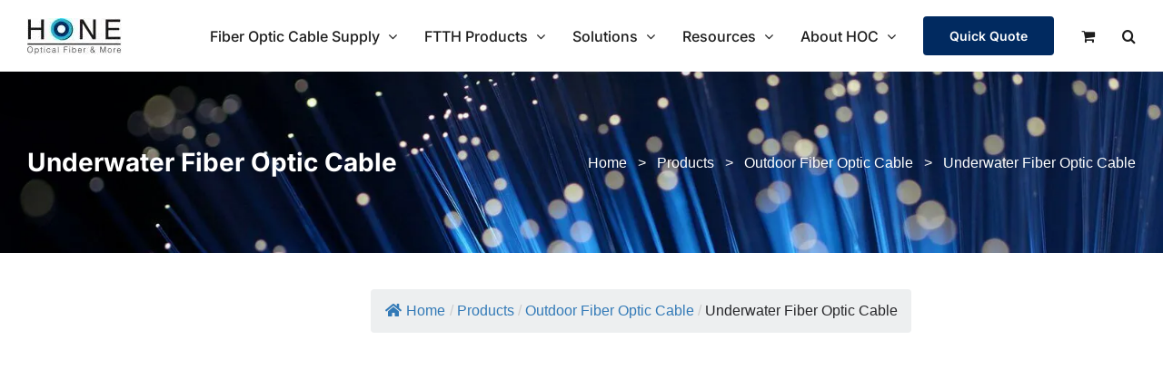

--- FILE ---
content_type: text/html; charset=UTF-8
request_url: https://www.honecable.com/fiber-cables/outdoor-fiber-optic-cable/underwater-fiber-optic-cable/
body_size: 97193
content:
<!DOCTYPE html> <html class="avada-html-layout-wide avada-html-header-position-top" lang="en-US" prefix="og: http://ogp.me/ns# fb: http://ogp.me/ns/fb#"> <head><script>if(navigator.userAgent.match(/MSIE|Internet Explorer/i)||navigator.userAgent.match(/Trident\/7\..*?rv:11/i)){let e=document.location.href;if(!e.match(/[?&]nonitro/)){if(e.indexOf("?")==-1){if(e.indexOf("#")==-1){document.location.href=e+"?nonitro=1"}else{document.location.href=e.replace("#","?nonitro=1#")}}else{if(e.indexOf("#")==-1){document.location.href=e+"&nonitro=1"}else{document.location.href=e.replace("#","&nonitro=1#")}}}}</script><link rel="preconnect" href="https://www.googletagmanager.com" /><link rel="preconnect" href="https://cdn-cihac.nitrocdn.com" /><meta http-equiv="X-UA-Compatible" content="IE=edge" /><meta http-equiv="Content-Type" content="text/html; charset=utf-8" /><meta name="viewport" content="width=device-width, initial-scale=1" /><title>Underwater Fiber Optic Cable - HOC</title><meta name="description" content="HOC fiber optic cable used in submarine applications. Submarine fiber optic cable supplier." /><meta name="robots" content="follow, index, max-snippet:-1, max-video-preview:-1, max-image-preview:large" /><meta property="og:locale" content="en_US" /><meta property="og:type" content="article" /><meta property="og:title" content="Underwater Fiber Optic Cable - HOC" /><meta property="og:description" content="HOC fiber optic cable used in submarine applications. Submarine fiber optic cable supplier." /><meta property="og:url" content="https://www.honecable.com/fiber-cables/outdoor-fiber-optic-cable/underwater-fiber-optic-cable/" /><meta property="og:site_name" content="HOC" /><meta property="og:updated_time" content="2021-11-17T13:37:27+08:00" /><meta name="twitter:card" content="summary_large_image" /><meta name="twitter:title" content="Underwater Fiber Optic Cable - HOC" /><meta name="twitter:description" content="HOC fiber optic cable used in submarine applications. Submarine fiber optic cable supplier." /><meta name="twitter:label1" content="Time to read" /><meta name="twitter:data1" content="5 minutes" /><meta name="generator" content="AMP for WP 1.0.98" /><meta name="robots" content="index, follow, max-snippet:-1, max-image-preview:large, max-video-preview:-1" /><meta property="og:url" content="https://www.honecable.com/fiber-cables/outdoor-fiber-optic-cable/underwater-fiber-optic-cable/" /><meta property="og:site_name" content="HOC" /><meta property="og:locale" content="en_US" /><meta property="og:locale:alternate" content="ar" /><meta property="og:locale:alternate" content="en_AU" /><meta property="og:locale:alternate" content="en_CA" /><meta property="og:locale:alternate" content="fr_CA" /><meta property="og:locale:alternate" content="es_CL" /><meta property="og:locale:alternate" content="es_CO" /><meta property="og:locale:alternate" content="de_DE" /><meta property="og:locale:alternate" content="es_ES" /><meta property="og:locale:alternate" content="fr_FR" /><meta property="og:locale:alternate" content="en_GB" /><meta property="og:locale:alternate" content="it_IT" /><meta property="og:locale:alternate" content="es_AR" /><meta property="og:locale:alternate" content="nl_NL" /><meta property="og:locale:alternate" content="pt_BR" /><meta property="og:locale:alternate" content="pt_PT" /><meta property="og:locale:alternate" content="ru_RU" /><meta property="og:type" content="article" /><meta property="article:author" content="" /><meta property="article:publisher" content="" /><meta property="og:title" content="Underwater Fiber Optic Cable - HOC" /><meta property="fb:pages" content="" /><meta property="fb:admins" content="" /><meta property="fb:app_id" content="" /><meta name="twitter:card" content="summary" /><meta name="twitter:site" content="" /><meta name="twitter:creator" content="" /><meta name="twitter:title" content="Underwater Fiber Optic Cable - HOC" /><meta property="og:title" content="Underwater Fiber Optic Cable" /><meta property="og:type" content="article" /><meta property="og:url" content="https://www.honecable.com/fiber-cables/outdoor-fiber-optic-cable/underwater-fiber-optic-cable/" /><meta property="og:site_name" content="HOC" /><meta property="og:description" content="" /><meta property="og:image" content="https://www.honecable.com/wp-content/uploads/2021/11/hoc-logo.jpg" /><meta name="generator" content="WordPress 6.3.1" /><meta name="generator" content="WPML ver:4.6.12 stt:5,37,1,84,72,73,78,81,4,83,74,3,27,42,41,45,2,85,87,86;" /><meta name="generator" content="Site Kit by Google 1.133.0" /><meta name="google-site-verification" content="5THpnAbDr65Hx0z0iw2-fDJqNblI49tXybR7I6ItTWU" /><meta name="msapplication-TileImage" content="https://www.honecable.com/wp-content/uploads/2020/12/cropped-Favicon-1-270x270.png" /><meta name="generator" content="NitroPack" /><script>var NPSH,NitroScrollHelper;NPSH=NitroScrollHelper=function(){let e=null;const o=window.sessionStorage.getItem("nitroScrollPos");function t(){let e=JSON.parse(window.sessionStorage.getItem("nitroScrollPos"))||{};if(typeof e!=="object"){e={}}e[document.URL]=window.scrollY;window.sessionStorage.setItem("nitroScrollPos",JSON.stringify(e))}window.addEventListener("scroll",function(){if(e!==null){clearTimeout(e)}e=setTimeout(t,200)},{passive:true});let r={};r.getScrollPos=()=>{if(!o){return 0}const e=JSON.parse(o);return e[document.URL]||0};r.isScrolled=()=>{return r.getScrollPos()>document.documentElement.clientHeight*.5};return r}();</script><script>(function(){var a=false;var e=document.documentElement.classList;var i=navigator.userAgent.toLowerCase();var n=["android","iphone","ipad"];var r=n.length;var o;var d=null;for(var t=0;t<r;t++){o=n[t];if(i.indexOf(o)>-1)d=o;if(e.contains(o)){a=true;e.remove(o)}}if(a&&d){e.add(d);if(d=="iphone"||d=="ipad"){e.add("ios")}}})();</script><script type="text/worker" id="nitro-web-worker">var preloadRequests=0;var remainingCount={};var baseURI="";self.onmessage=function(e){switch(e.data.cmd){case"RESOURCE_PRELOAD":var o=e.data.requestId;remainingCount[o]=0;e.data.resources.forEach(function(e){preload(e,function(o){return function(){console.log(o+" DONE: "+e);if(--remainingCount[o]==0){self.postMessage({cmd:"RESOURCE_PRELOAD",requestId:o})}}}(o));remainingCount[o]++});break;case"SET_BASEURI":baseURI=e.data.uri;break}};async function preload(e,o){if(typeof URL!=="undefined"&&baseURI){try{var a=new URL(e,baseURI);e=a.href}catch(e){console.log("Worker error: "+e.message)}}console.log("Preloading "+e);try{var n=new Request(e,{mode:"no-cors",redirect:"follow"});await fetch(n);o()}catch(a){console.log(a);var r=new XMLHttpRequest;r.responseType="blob";r.onload=o;r.onerror=o;r.open("GET",e,true);r.send()}}</script><script id="nprl">(()=>{if(window.NPRL!=undefined)return;(function(e){var t=e.prototype;t.after||(t.after=function(){var e,t=arguments,n=t.length,r=0,i=this,o=i.parentNode,a=Node,c=String,u=document;if(o!==null){while(r<n){(e=t[r])instanceof a?(i=i.nextSibling)!==null?o.insertBefore(e,i):o.appendChild(e):o.appendChild(u.createTextNode(c(e)));++r}}})})(Element);var e,t;e=t=function(){var t=false;var r=window.URL||window.webkitURL;var i=true;var o=true;var a=2;var c=null;var u=null;var d=true;var s=window.nitroGtmExcludes!=undefined;var l=s?JSON.parse(atob(window.nitroGtmExcludes)).map(e=>new RegExp(e)):[];var f;var m;var v=null;var p=null;var g=null;var h={touch:["touchmove","touchend"],default:["mousemove","click","keydown","wheel"]};var E=true;var y=[];var w=false;var b=[];var S=0;var N=0;var L=false;var T=0;var R=null;var O=false;var A=false;var C=false;var P=[];var I=[];var M=[];var k=[];var x=false;var _={};var j=new Map;var B="noModule"in HTMLScriptElement.prototype;var q=requestAnimationFrame||mozRequestAnimationFrame||webkitRequestAnimationFrame||msRequestAnimationFrame;const D="gtm.js?id=";function H(e,t){if(!_[e]){_[e]=[]}_[e].push(t)}function U(e,t){if(_[e]){var n=0,r=_[e];for(var n=0;n<r.length;n++){r[n].call(this,t)}}}function Y(){(function(e,t){var r=null;var i=function(e){r(e)};var o=null;var a={};var c=null;var u=null;var d=0;e.addEventListener(t,function(r){if(["load","DOMContentLoaded"].indexOf(t)!=-1){if(u){Q(function(){e.triggerNitroEvent(t)})}c=true}else if(t=="readystatechange"){d++;n.ogReadyState=d==1?"interactive":"complete";if(u&&u>=d){n.documentReadyState=n.ogReadyState;Q(function(){e.triggerNitroEvent(t)})}}});e.addEventListener(t+"Nitro",function(e){if(["load","DOMContentLoaded"].indexOf(t)!=-1){if(!c){e.preventDefault();e.stopImmediatePropagation()}else{}u=true}else if(t=="readystatechange"){u=n.documentReadyState=="interactive"?1:2;if(d<u){e.preventDefault();e.stopImmediatePropagation()}}});switch(t){case"load":o="onload";break;case"readystatechange":o="onreadystatechange";break;case"pageshow":o="onpageshow";break;default:o=null;break}if(o){Object.defineProperty(e,o,{get:function(){return r},set:function(n){if(typeof n!=="function"){r=null;e.removeEventListener(t+"Nitro",i)}else{if(!r){e.addEventListener(t+"Nitro",i)}r=n}}})}Object.defineProperty(e,"addEventListener"+t,{value:function(r){if(r!=t||!n.startedScriptLoading||document.currentScript&&document.currentScript.hasAttribute("nitro-exclude")){}else{arguments[0]+="Nitro"}e.ogAddEventListener.apply(e,arguments);a[arguments[1]]=arguments[0]}});Object.defineProperty(e,"removeEventListener"+t,{value:function(t){var n=a[arguments[1]];arguments[0]=n;e.ogRemoveEventListener.apply(e,arguments)}});Object.defineProperty(e,"triggerNitroEvent"+t,{value:function(t,n){n=n||e;var r=new Event(t+"Nitro",{bubbles:true});r.isNitroPack=true;Object.defineProperty(r,"type",{get:function(){return t},set:function(){}});Object.defineProperty(r,"target",{get:function(){return n},set:function(){}});e.dispatchEvent(r)}});if(typeof e.triggerNitroEvent==="undefined"){(function(){var t=e.addEventListener;var n=e.removeEventListener;Object.defineProperty(e,"ogAddEventListener",{value:t});Object.defineProperty(e,"ogRemoveEventListener",{value:n});Object.defineProperty(e,"addEventListener",{value:function(n){var r="addEventListener"+n;if(typeof e[r]!=="undefined"){e[r].apply(e,arguments)}else{t.apply(e,arguments)}},writable:true});Object.defineProperty(e,"removeEventListener",{value:function(t){var r="removeEventListener"+t;if(typeof e[r]!=="undefined"){e[r].apply(e,arguments)}else{n.apply(e,arguments)}}});Object.defineProperty(e,"triggerNitroEvent",{value:function(t,n){var r="triggerNitroEvent"+t;if(typeof e[r]!=="undefined"){e[r].apply(e,arguments)}}})})()}}).apply(null,arguments)}Y(window,"load");Y(window,"pageshow");Y(window,"DOMContentLoaded");Y(document,"DOMContentLoaded");Y(document,"readystatechange");try{var F=new Worker(r.createObjectURL(new Blob([document.getElementById("nitro-web-worker").textContent],{type:"text/javascript"})))}catch(e){var F=new Worker("data:text/javascript;base64,"+btoa(document.getElementById("nitro-web-worker").textContent))}F.onmessage=function(e){if(e.data.cmd=="RESOURCE_PRELOAD"){U(e.data.requestId,e)}};if(typeof document.baseURI!=="undefined"){F.postMessage({cmd:"SET_BASEURI",uri:document.baseURI})}var G=function(e){if(--S==0){Q(K)}};var W=function(e){e.target.removeEventListener("load",W);e.target.removeEventListener("error",W);e.target.removeEventListener("nitroTimeout",W);if(e.type!="nitroTimeout"){clearTimeout(e.target.nitroTimeout)}if(--N==0&&S==0){Q(J)}};var X=function(e){var t=e.textContent;try{var n=r.createObjectURL(new Blob([t.replace(/^(?:<!--)?(.*?)(?:-->)?$/gm,"$1")],{type:"text/javascript"}))}catch(e){var n="data:text/javascript;base64,"+btoa(t.replace(/^(?:<!--)?(.*?)(?:-->)?$/gm,"$1"))}return n};var K=function(){n.documentReadyState="interactive";document.triggerNitroEvent("readystatechange");document.triggerNitroEvent("DOMContentLoaded");if(window.pageYOffset||window.pageXOffset){window.dispatchEvent(new Event("scroll"))}A=true;Q(function(){if(N==0){Q(J)}Q($)})};var J=function(){if(!A||O)return;O=true;R.disconnect();en();n.documentReadyState="complete";document.triggerNitroEvent("readystatechange");window.triggerNitroEvent("load",document);window.triggerNitroEvent("pageshow",document);if(window.pageYOffset||window.pageXOffset||location.hash){let e=typeof history.scrollRestoration!=="undefined"&&history.scrollRestoration=="auto";if(e&&typeof NPSH!=="undefined"&&NPSH.getScrollPos()>0&&window.pageYOffset>document.documentElement.clientHeight*.5){window.scrollTo(0,NPSH.getScrollPos())}else if(location.hash){try{let e=document.querySelector(location.hash);if(e){e.scrollIntoView()}}catch(e){}}}var e=null;if(a==1){e=eo}else{e=eu}Q(e)};var Q=function(e){setTimeout(e,0)};var V=function(e){if(e.type=="touchend"||e.type=="click"){g=e}};var $=function(){if(d&&g){setTimeout(function(e){return function(){var t=function(e,t,n){var r=new Event(e,{bubbles:true,cancelable:true});if(e=="click"){r.clientX=t;r.clientY=n}else{r.touches=[{clientX:t,clientY:n}]}return r};var n;if(e.type=="touchend"){var r=e.changedTouches[0];n=document.elementFromPoint(r.clientX,r.clientY);n.dispatchEvent(t("touchstart"),r.clientX,r.clientY);n.dispatchEvent(t("touchend"),r.clientX,r.clientY);n.dispatchEvent(t("click"),r.clientX,r.clientY)}else if(e.type=="click"){n=document.elementFromPoint(e.clientX,e.clientY);n.dispatchEvent(t("click"),e.clientX,e.clientY)}}}(g),150);g=null}};var z=function(e){if(e.tagName=="SCRIPT"&&!e.hasAttribute("data-nitro-for-id")&&!e.hasAttribute("nitro-document-write")||e.tagName=="IMG"&&(e.hasAttribute("src")||e.hasAttribute("srcset"))||e.tagName=="IFRAME"&&e.hasAttribute("src")||e.tagName=="LINK"&&e.hasAttribute("href")&&e.hasAttribute("rel")&&e.getAttribute("rel")=="stylesheet"){if(e.tagName==="IFRAME"&&e.src.indexOf("about:blank")>-1){return}var t="";switch(e.tagName){case"LINK":t=e.href;break;case"IMG":if(k.indexOf(e)>-1)return;t=e.srcset||e.src;break;default:t=e.src;break}var n=e.getAttribute("type");if(!t&&e.tagName!=="SCRIPT")return;if((e.tagName=="IMG"||e.tagName=="LINK")&&(t.indexOf("data:")===0||t.indexOf("blob:")===0))return;if(e.tagName=="SCRIPT"&&n&&n!=="text/javascript"&&n!=="application/javascript"){if(n!=="module"||!B)return}if(e.tagName==="SCRIPT"){if(k.indexOf(e)>-1)return;if(e.noModule&&B){return}let t=null;if(document.currentScript){if(document.currentScript.src&&document.currentScript.src.indexOf(D)>-1){t=document.currentScript}if(document.currentScript.hasAttribute("data-nitro-gtm-id")){e.setAttribute("data-nitro-gtm-id",document.currentScript.getAttribute("data-nitro-gtm-id"))}}else if(window.nitroCurrentScript){if(window.nitroCurrentScript.src&&window.nitroCurrentScript.src.indexOf(D)>-1){t=window.nitroCurrentScript}}if(t&&s){let n=false;for(const t of l){n=e.src?t.test(e.src):t.test(e.textContent);if(n){break}}if(!n){e.type="text/googletagmanagerscript";let n=t.hasAttribute("data-nitro-gtm-id")?t.getAttribute("data-nitro-gtm-id"):t.id;if(!j.has(n)){j.set(n,[])}let r=j.get(n);r.push(e);return}}if(!e.src){if(e.textContent.length>0){e.textContent+="\n;if(document.currentScript.nitroTimeout) {clearTimeout(document.currentScript.nitroTimeout);}; setTimeout(function() { this.dispatchEvent(new Event('load')); }.bind(document.currentScript), 0);"}else{return}}else{}k.push(e)}if(!e.hasOwnProperty("nitroTimeout")){N++;e.addEventListener("load",W,true);e.addEventListener("error",W,true);e.addEventListener("nitroTimeout",W,true);e.nitroTimeout=setTimeout(function(){console.log("Resource timed out",e);e.dispatchEvent(new Event("nitroTimeout"))},5e3)}}};var Z=function(e){if(e.hasOwnProperty("nitroTimeout")&&e.nitroTimeout){clearTimeout(e.nitroTimeout);e.nitroTimeout=null;e.dispatchEvent(new Event("nitroTimeout"))}};document.documentElement.addEventListener("load",function(e){if(e.target.tagName=="SCRIPT"||e.target.tagName=="IMG"){k.push(e.target)}},true);document.documentElement.addEventListener("error",function(e){if(e.target.tagName=="SCRIPT"||e.target.tagName=="IMG"){k.push(e.target)}},true);var ee=["appendChild","replaceChild","insertBefore","prepend","append","before","after","replaceWith","insertAdjacentElement"];var et=function(){if(s){window._nitro_setTimeout=window.setTimeout;window.setTimeout=function(e,t,...n){let r=document.currentScript||window.nitroCurrentScript;if(!r||r.src&&r.src.indexOf(D)==-1){return window._nitro_setTimeout.call(window,e,t,...n)}return window._nitro_setTimeout.call(window,function(e,t){return function(...n){window.nitroCurrentScript=e;t(...n)}}(r,e),t,...n)}}ee.forEach(function(e){HTMLElement.prototype["og"+e]=HTMLElement.prototype[e];HTMLElement.prototype[e]=function(...t){if(this.parentNode||this===document.documentElement){switch(e){case"replaceChild":case"insertBefore":t.pop();break;case"insertAdjacentElement":t.shift();break}t.forEach(function(e){if(!e)return;if(e.tagName=="SCRIPT"){z(e)}else{if(e.children&&e.children.length>0){e.querySelectorAll("script").forEach(z)}}})}return this["og"+e].apply(this,arguments)}})};var en=function(){if(s&&typeof window._nitro_setTimeout==="function"){window.setTimeout=window._nitro_setTimeout}ee.forEach(function(e){HTMLElement.prototype[e]=HTMLElement.prototype["og"+e]})};var er=async function(){if(o){ef(f);ef(V);if(v){clearTimeout(v);v=null}}if(T===1){L=true;return}else if(T===0){T=-1}n.startedScriptLoading=true;Object.defineProperty(document,"readyState",{get:function(){return n.documentReadyState},set:function(){}});var e=document.documentElement;var t={attributes:true,attributeFilter:["src"],childList:true,subtree:true};R=new MutationObserver(function(e,t){e.forEach(function(e){if(e.type=="childList"&&e.addedNodes.length>0){e.addedNodes.forEach(function(e){if(!document.documentElement.contains(e)){return}if(e.tagName=="IMG"||e.tagName=="IFRAME"||e.tagName=="LINK"){z(e)}})}if(e.type=="childList"&&e.removedNodes.length>0){e.removedNodes.forEach(function(e){if(e.tagName=="IFRAME"||e.tagName=="LINK"){Z(e)}})}if(e.type=="attributes"){var t=e.target;if(!document.documentElement.contains(t)){return}if(t.tagName=="IFRAME"||t.tagName=="LINK"||t.tagName=="IMG"||t.tagName=="SCRIPT"){z(t)}}})});R.observe(e,t);if(!s){et()}await Promise.all(P);var r=b.shift();var i=null;var a=false;while(r){var c;var u=JSON.parse(atob(r.meta));var d=u.delay;if(r.type=="inline"){var l=document.getElementById(r.id);if(l){l.remove()}else{r=b.shift();continue}c=X(l);if(c===false){r=b.shift();continue}}else{c=r.src}if(!a&&r.type!="inline"&&(typeof u.attributes.async!="undefined"||typeof u.attributes.defer!="undefined")){if(i===null){i=r}else if(i===r){a=true}if(!a){b.push(r);r=b.shift();continue}}var m=document.createElement("script");m.src=c;m.setAttribute("data-nitro-for-id",r.id);for(var p in u.attributes){try{if(u.attributes[p]===false){m.setAttribute(p,"")}else{m.setAttribute(p,u.attributes[p])}}catch(e){console.log("Error while setting script attribute",m,e)}}m.async=false;if(u.canonicalLink!=""&&Object.getOwnPropertyDescriptor(m,"src")?.configurable!==false){(e=>{Object.defineProperty(m,"src",{get:function(){return e.canonicalLink},set:function(){}})})(u)}if(d){setTimeout((function(e,t){var n=document.querySelector("[data-nitro-marker-id='"+t+"']");if(n){n.after(e)}else{document.head.appendChild(e)}}).bind(null,m,r.id),d)}else{m.addEventListener("load",G);m.addEventListener("error",G);if(!m.noModule||!B){S++}var g=document.querySelector("[data-nitro-marker-id='"+r.id+"']");if(g){Q(function(e,t){return function(){e.after(t)}}(g,m))}else{Q(function(e){return function(){document.head.appendChild(e)}}(m))}}r=b.shift()}};var ei=function(){var e=document.getElementById("nitro-deferred-styles");var t=document.createElement("div");t.innerHTML=e.textContent;return t};var eo=async function(e){isPreload=e&&e.type=="NitroPreload";if(!isPreload){T=-1;E=false;if(o){ef(f);ef(V);if(v){clearTimeout(v);v=null}}}if(w===false){var t=ei();let e=t.querySelectorAll('style,link[rel="stylesheet"]');w=e.length;if(w){let e=document.getElementById("nitro-deferred-styles-marker");e.replaceWith.apply(e,t.childNodes)}else if(isPreload){Q(ed)}else{es()}}else if(w===0&&!isPreload){es()}};var ea=function(){var e=ei();var t=e.childNodes;var n;var r=[];for(var i=0;i<t.length;i++){n=t[i];if(n.href){r.push(n.href)}}var o="css-preload";H(o,function(e){eo(new Event("NitroPreload"))});if(r.length){F.postMessage({cmd:"RESOURCE_PRELOAD",resources:r,requestId:o})}else{Q(function(){U(o)})}};var ec=function(){if(T===-1)return;T=1;var e=[];var t,n;for(var r=0;r<b.length;r++){t=b[r];if(t.type!="inline"){if(t.src){n=JSON.parse(atob(t.meta));if(n.delay)continue;if(n.attributes.type&&n.attributes.type=="module"&&!B)continue;e.push(t.src)}}}if(e.length){var i="js-preload";H(i,function(e){T=2;if(L){Q(er)}});F.postMessage({cmd:"RESOURCE_PRELOAD",resources:e,requestId:i})}};var eu=function(){while(I.length){style=I.shift();if(style.hasAttribute("nitropack-onload")){style.setAttribute("onload",style.getAttribute("nitropack-onload"));Q(function(e){return function(){e.dispatchEvent(new Event("load"))}}(style))}}while(M.length){style=M.shift();if(style.hasAttribute("nitropack-onerror")){style.setAttribute("onerror",style.getAttribute("nitropack-onerror"));Q(function(e){return function(){e.dispatchEvent(new Event("error"))}}(style))}}};var ed=function(){if(!x){if(i){Q(function(){var e=document.getElementById("nitro-critical-css");if(e){e.remove()}})}x=true;onStylesLoadEvent=new Event("NitroStylesLoaded");onStylesLoadEvent.isNitroPack=true;window.dispatchEvent(onStylesLoadEvent)}};var es=function(){if(a==2){Q(er)}else{eu()}};var el=function(e){m.forEach(function(t){document.addEventListener(t,e,true)})};var ef=function(e){m.forEach(function(t){document.removeEventListener(t,e,true)})};if(s){et()}return{setAutoRemoveCriticalCss:function(e){i=e},registerScript:function(e,t,n){b.push({type:"remote",src:e,id:t,meta:n})},registerInlineScript:function(e,t){b.push({type:"inline",id:e,meta:t})},registerStyle:function(e,t,n){y.push({href:e,rel:t,media:n})},onLoadStyle:function(e){I.push(e);if(w!==false&&--w==0){Q(ed);if(E){E=false}else{es()}}},onErrorStyle:function(e){M.push(e);if(w!==false&&--w==0){Q(ed);if(E){E=false}else{es()}}},loadJs:function(e,t){if(!e.src){var n=X(e);if(n!==false){e.src=n;e.textContent=""}}if(t){Q(function(e,t){return function(){e.after(t)}}(t,e))}else{Q(function(e){return function(){document.head.appendChild(e)}}(e))}},loadQueuedResources:async function(){window.dispatchEvent(new Event("NitroBootStart"));if(p){clearTimeout(p);p=null}window.removeEventListener("load",e.loadQueuedResources);f=a==1?er:eo;if(!o||g){Q(f)}else{if(navigator.userAgent.indexOf(" Edge/")==-1){ea();H("css-preload",ec)}el(f);if(u){if(c){v=setTimeout(f,c)}}else{}}},fontPreload:function(e){var t="critical-fonts";H(t,function(e){document.getElementById("nitro-critical-fonts").type="text/css"});F.postMessage({cmd:"RESOURCE_PRELOAD",resources:e,requestId:t})},boot:function(){if(t)return;t=true;C=typeof NPSH!=="undefined"&&NPSH.isScrolled();let n=document.prerendering;if(location.hash||C||n){o=false}m=h.default.concat(h.touch);p=setTimeout(e.loadQueuedResources,1500);el(V);if(C){e.loadQueuedResources()}else{window.addEventListener("load",e.loadQueuedResources)}},addPrerequisite:function(e){P.push(e)},getTagManagerNodes:function(e){if(!e)return j;return j.get(e)??[]}}}();var n,r;n=r=function(){var t=document.write;return{documentWrite:function(n,r){if(n&&n.hasAttribute("nitro-exclude")){return t.call(document,r)}var i=null;if(n.documentWriteContainer){i=n.documentWriteContainer}else{i=document.createElement("span");n.documentWriteContainer=i}var o=null;if(n){if(n.hasAttribute("data-nitro-for-id")){o=document.querySelector('template[data-nitro-marker-id="'+n.getAttribute("data-nitro-for-id")+'"]')}else{o=n}}i.innerHTML+=r;i.querySelectorAll("script").forEach(function(e){e.setAttribute("nitro-document-write","")});if(!i.parentNode){if(o){o.parentNode.insertBefore(i,o)}else{document.body.appendChild(i)}}var a=document.createElement("span");a.innerHTML=r;var c=a.querySelectorAll("script");if(c.length){c.forEach(function(t){var n=t.getAttributeNames();var r=document.createElement("script");n.forEach(function(e){r.setAttribute(e,t.getAttribute(e))});r.async=false;if(!t.src&&t.textContent){r.textContent=t.textContent}e.loadJs(r,o)})}},TrustLogo:function(e,t){var n=document.getElementById(e);var r=document.createElement("img");r.src=t;n.parentNode.insertBefore(r,n)},documentReadyState:"loading",ogReadyState:document.readyState,startedScriptLoading:false,loadScriptDelayed:function(e,t){setTimeout(function(){var t=document.createElement("script");t.src=e;document.head.appendChild(t)},t)}}}();document.write=function(e){n.documentWrite(document.currentScript,e)};document.writeln=function(e){n.documentWrite(document.currentScript,e+"\n")};window.NPRL=e;window.NitroResourceLoader=t;window.NPh=n;window.NitroPackHelper=r})();</script><template id="nitro-deferred-styles-marker"></template><style id="nitro-fonts">@font-face{font-family:"awb-icons";src:url("https://cdn-cihac.nitrocdn.com/JJlroJzoepJCDBAKKhtGvdgkSMreCnNT/assets/static/source/rev-c61938b/www.honecable.com/wp-content/themes/Avada/includes/lib/assets/fonts/icomoon/awb-icons.ttf") format("truetype");font-weight:normal;font-style:normal;font-display:swap}@font-face{font-family:"Font Awesome 5 Brands";font-style:normal;font-weight:normal;src:url("https://cdn-cihac.nitrocdn.com/JJlroJzoepJCDBAKKhtGvdgkSMreCnNT/assets/static/source/rev-c61938b/www.honecable.com/wp-content/themes/Avada/includes/lib/assets/fonts/fontawesome/webfonts/fa-brands-400.eot");src:url("https://cdn-cihac.nitrocdn.com/JJlroJzoepJCDBAKKhtGvdgkSMreCnNT/assets/static/source/rev-c61938b/www.honecable.com/wp-content/themes/Avada/includes/lib/assets/fonts/fontawesome/webfonts/fa-brands-400.woff2") format("woff2");font-display:swap}@font-face{font-family:"Font Awesome 5 Free";font-style:normal;font-weight:400;src:url("https://cdn-cihac.nitrocdn.com/JJlroJzoepJCDBAKKhtGvdgkSMreCnNT/assets/static/source/rev-c61938b/www.honecable.com/wp-content/themes/Avada/includes/lib/assets/fonts/fontawesome/webfonts/fa-regular-400.eot");src:url("https://cdn-cihac.nitrocdn.com/JJlroJzoepJCDBAKKhtGvdgkSMreCnNT/assets/static/source/rev-c61938b/www.honecable.com/wp-content/themes/Avada/includes/lib/assets/fonts/fontawesome/webfonts/fa-regular-400.woff2") format("woff2");font-display:swap}@font-face{font-family:"Font Awesome 5 Free";font-style:normal;font-weight:900;src:url("https://cdn-cihac.nitrocdn.com/JJlroJzoepJCDBAKKhtGvdgkSMreCnNT/assets/static/source/rev-c61938b/www.honecable.com/wp-content/themes/Avada/includes/lib/assets/fonts/fontawesome/webfonts/fa-solid-900.eot");src:url("https://cdn-cihac.nitrocdn.com/JJlroJzoepJCDBAKKhtGvdgkSMreCnNT/assets/static/source/rev-c61938b/www.honecable.com/wp-content/themes/Avada/includes/lib/assets/fonts/fontawesome/webfonts/fa-solid-900.woff2") format("woff2");font-display:swap}</style><style type="text/css" id="nitro-critical-css">@charset "UTF-8";ol,ul{box-sizing:border-box}:root{--wp--preset--font-size--normal:16px;--wp--preset--font-size--huge:42px}.screen-reader-text{clip:rect(1px,1px,1px,1px);word-wrap:normal !important;border:0;-webkit-clip-path:inset(50%);clip-path:inset(50%);height:1px;margin:-1px;overflow:hidden;padding:0;position:absolute;width:1px}html :where([style*=border-width]){border-style:solid}html :where([style*=border-bottom-width]){border-bottom-style:solid}html :where(img[class*=wp-image-]){height:auto;max-width:100%}body{--wp--preset--color--black:#000;--wp--preset--color--cyan-bluish-gray:#abb8c3;--wp--preset--color--white:#fff;--wp--preset--color--pale-pink:#f78da7;--wp--preset--color--vivid-red:#cf2e2e;--wp--preset--color--luminous-vivid-orange:#ff6900;--wp--preset--color--luminous-vivid-amber:#fcb900;--wp--preset--color--light-green-cyan:#7bdcb5;--wp--preset--color--vivid-green-cyan:#00d084;--wp--preset--color--pale-cyan-blue:#8ed1fc;--wp--preset--color--vivid-cyan-blue:#0693e3;--wp--preset--color--vivid-purple:#9b51e0;--wp--preset--color--awb-color-1:rgba(255,255,255,1);--wp--preset--color--awb-color-2:rgba(249,249,251,1);--wp--preset--color--awb-color-3:rgba(226,226,226,1);--wp--preset--color--awb-color-4:rgba(26,128,182,1);--wp--preset--color--awb-color-5:rgba(30,115,190,1);--wp--preset--color--awb-color-6:rgba(51,51,51,1);--wp--preset--color--awb-color-7:rgba(33,41,52,1);--wp--preset--color--awb-color-8:rgba(29,29,29,1);--wp--preset--color--awb-color-custom-10:rgba(74,78,87,1);--wp--preset--color--awb-color-custom-11:rgba(242,243,245,1);--wp--preset--color--awb-color-custom-12:rgba(1,115,190,1);--wp--preset--color--awb-color-custom-13:rgba(42,44,50,1);--wp--preset--color--awb-color-custom-14:rgba(242,243,245,.7);--wp--preset--color--awb-color-custom-15:rgba(0,0,0,1);--wp--preset--color--awb-color-custom-16:rgba(25,31,34,1);--wp--preset--color--awb-color-custom-17:rgba(242,243,245,.8);--wp--preset--color--awb-color-custom-18:rgba(187,187,187,1);--wp--preset--gradient--vivid-cyan-blue-to-vivid-purple:linear-gradient(135deg,rgba(6,147,227,1) 0%,#9b51e0 100%);--wp--preset--gradient--light-green-cyan-to-vivid-green-cyan:linear-gradient(135deg,#7adcb4 0%,#00d082 100%);--wp--preset--gradient--luminous-vivid-amber-to-luminous-vivid-orange:linear-gradient(135deg,rgba(252,185,0,1) 0%,rgba(255,105,0,1) 100%);--wp--preset--gradient--luminous-vivid-orange-to-vivid-red:linear-gradient(135deg,rgba(255,105,0,1) 0%,#cf2e2e 100%);--wp--preset--gradient--very-light-gray-to-cyan-bluish-gray:linear-gradient(135deg,#eee 0%,#a9b8c3 100%);--wp--preset--gradient--cool-to-warm-spectrum:linear-gradient(135deg,#4aeadc 0%,#9778d1 20%,#cf2aba 40%,#ee2c82 60%,#fb6962 80%,#fef84c 100%);--wp--preset--gradient--blush-light-purple:linear-gradient(135deg,#ffceec 0%,#9896f0 100%);--wp--preset--gradient--blush-bordeaux:linear-gradient(135deg,#fecda5 0%,#fe2d2d 50%,#6b003e 100%);--wp--preset--gradient--luminous-dusk:linear-gradient(135deg,#ffcb70 0%,#c751c0 50%,#4158d0 100%);--wp--preset--gradient--pale-ocean:linear-gradient(135deg,#fff5cb 0%,#b6e3d4 50%,#33a7b5 100%);--wp--preset--gradient--electric-grass:linear-gradient(135deg,#caf880 0%,#71ce7e 100%);--wp--preset--gradient--midnight:linear-gradient(135deg,#020381 0%,#2874fc 100%);--wp--preset--font-size--small:12.75px;--wp--preset--font-size--medium:20px;--wp--preset--font-size--large:25.5px;--wp--preset--font-size--x-large:42px;--wp--preset--font-size--normal:17px;--wp--preset--font-size--xlarge:34px;--wp--preset--font-size--huge:51px;--wp--preset--spacing--20:.44rem;--wp--preset--spacing--30:.67rem;--wp--preset--spacing--40:1rem;--wp--preset--spacing--50:1.5rem;--wp--preset--spacing--60:2.25rem;--wp--preset--spacing--70:3.38rem;--wp--preset--spacing--80:5.06rem;--wp--preset--shadow--natural:6px 6px 9px rgba(0,0,0,.2);--wp--preset--shadow--deep:12px 12px 50px rgba(0,0,0,.4);--wp--preset--shadow--sharp:6px 6px 0px rgba(0,0,0,.2);--wp--preset--shadow--outlined:6px 6px 0px -3px rgba(255,255,255,1),6px 6px rgba(0,0,0,1);--wp--preset--shadow--crisp:6px 6px 0px rgba(0,0,0,1)}.fbc-page .fbc-items{margin-bottom:20px;list-style:none;border-radius:4px}.fbc-page .fbc-items>li{display:inline-block}.fbc-page .fbc-items>li+li:before{color:#ccc}.fbc-page *{margin:0;padding:0}.fbc-page .fbc-wrap .fbc-items{font-family:"Roboto",sans-serif;margin:0;padding:0;width:auto;display:block;float:left;font-size:16px}.fbc-page .fbc-wrap .fbc-items li{padding:15px 0;line-height:normal}.fbc-page .fbc-wrap .fbc-items li:first-child{border-radius:4px 0 0 4px;padding-left:16px;padding-right:0px}.fbc-page .fbc-wrap .fbc-items li:last-child{border-radius:0 4px 4px 0;padding-right:15px}.fbc-page .fbc-wrap .fbc-items li a{color:#337ab7}.fbc-page .fbc-wrap .fbc-items li a i{margin-right:5px}@media (max-width:768px){.fbc-page .fbc-wrap .fbc-items{padding:0 10px}.fbc-page .fbc-wrap .fbc-items li:last-child{padding-right:0}.fbc-page .fbc-wrap .fbc-items li a i{margin-right:1px}.fbc-page .fbc-wrap .fbc-items li .fbc-separator{margin-left:5px}.fbc-page .fbc-wrap .fbc-items li:nth-child(even) .fbc-separator{margin:0 0px}}.fbc-page .clearfix::before,.fbc-page .clearfix::after{content:" ";display:table}.fbc-page .clearfix::after{clear:both}.fbc-page .fbc-wrap .fbc-items li:first-child{margin-right:3px}.fbc-page .fbc-wrap .fbc-items li{padding:15px 2px}.fa{display:inline-block;font:normal normal normal 14px/1 FontAwesome;font-size:inherit;text-rendering:auto;-webkit-font-smoothing:antialiased;-moz-osx-font-smoothing:grayscale}.fa-home:before{content:""}.fbc-page .fbc-wrap .fbc-items{background-color:#edeff0}.fbc-page .fbc-wrap .fbc-items li{font-size:16px}.fbc-page .fbc-wrap .fbc-items li a{color:#337ab7}.fbc-page .fbc-wrap .fbc-items li .fbc-separator{color:#ccc}.fbc-page .fbc-wrap .fbc-items li.active span{color:#27272a;font-size:16px}.fusion-portfolio-wrapper#fusion-portfolio-1 .fusion-portfolio-content{padding:20px 5px 15px 15px;text-align:left}.fusion-portfolio-1 .fusion-portfolio-wrapper .fusion-col-spacing{padding:15px}:root{--button_padding:11px 23px}.fusion-portfolio-wrapper{display:block}.fusion-portfolio-post{float:left}.fusion-portfolio-post .fusion-image-wrapper{opacity:0}.fusion-portfolio-four .fusion-portfolio-post{width:25%}.fusion-portfolio-content{margin-top:20px}.fusion-portfolio-content h2{margin:0 0 1px !important;padding:0}.fusion-portfolio-content-wrapper{opacity:0}.fusion-portfolio-content-wrapper .fusion-portfolio-content{margin-bottom:20px}.fusion-portfolio-content-wrapper .fusion-image-wrapper{opacity:1}.fusion-portfolio-boxed .fusion-portfolio-content-wrapper{padding:0;border:1px solid #e9eaee;border-bottom-width:3px}.fusion-portfolio-boxed .fusion-portfolio-content{margin:0;padding:25px}.fusion-portfolio-equal-heights .fusion-portfolio-post{display:inline-flex}.fusion-portfolio-equal-heights .fusion-portfolio-content-wrapper{overflow:hidden;width:100%}[class*=" awb-icon-"]{font-family:awb-icons !important;speak:never;font-style:normal;font-weight:400;font-variant:normal;text-transform:none;line-height:1;-webkit-font-smoothing:antialiased;-moz-osx-font-smoothing:grayscale}.awb-icon-search:before{content:""}.awb-icon-shopping-cart:before{content:""}.product{position:relative}.product .summary.entry-summary{margin-left:530px}#main .product .product_title{margin:0}.star-rating{display:inline-block;overflow:hidden;position:relative;height:1em;line-height:1em;font-size:1em;width:5.1em}.star-rating:before{float:left;top:0;left:0;position:absolute;letter-spacing:.1em}.fusion-body .fusion-wrapper .star-rating{font-family:awb-icons}.fusion-body .fusion-wrapper .star-rating:before{content:""}.product .price{margin:5px 0 0}.fusion-woocommerce-quick-view-overlay{display:none;z-index:999998;position:fixed;top:0;right:0;bottom:0;left:0;background-color:rgba(0,0,0,.7)}.fusion-woocommerce-quick-view-container{display:none;z-index:999999;overflow:hidden;position:fixed;border-radius:5px;background-color:#fff}.fusion-woocommerce-quick-view-container .fusion-wqv-close{display:none;z-index:1;position:absolute;top:20px;right:20px}.fusion-woocommerce-quick-view-container .fusion-wqv-close button{opacity:.2;margin:-4px 2px 0 2px;padding:0;background:0 0;border:none;font-size:30px;line-height:30px;color:#000;font-weight:700}.fusion-woocommerce-quick-view-container .fusion-wqv-content{display:none;height:100%}.fusion-woocommerce-quick-view-container .fusion-wqv-preview-image{z-index:1000;position:absolute;width:100%}.fusion-woocommerce-quick-view-container .fusion-wqv-content>.product{display:flex;height:100%}.fusion-woocommerce-quick-view-container .product .woocommerce-product-gallery{width:calc(100% - 500px)}.fusion-woocommerce-quick-view-container .product .summary.entry-summary{overflow-y:auto;opacity:0;padding:25px}.fusion-body .fusion-woocommerce-quick-view-container .product .summary.entry-summary{margin:0}.fusion-woocommerce-quick-view-container .fusion-wqv-loader{display:flex;flex-flow:column;align-items:center;opacity:0;position:absolute;top:50%;left:calc(100% - 250px);transform:translate(-50%,-50%);height:auto}.fusion-woocommerce-quick-view-container .fusion-wqv-loader .entry-title{margin:0;text-align:center}.fusion-body #main .fusion-woocommerce-quick-view-container .fusion-wqv-loader .entry-title{font-size:1.5em}.fusion-woocommerce-quick-view-container .fusion-wqv-loader .fusion-price-rating{display:flex;flex-direction:column;align-items:center;margin:.2em 0 1em 0}.fusion-woocommerce-quick-view-container .fusion-wqv-loader .fusion-price-rating .price{margin:0}.fusion-woocommerce-quick-view-container .fusion-wqv-loader .star-rating{order:2}.fusion-woocommerce-quick-view-container .fusion-wqv-loader .fusion-slider-loading{position:static;margin:0;width:5em;height:5em}.woocommerce-product-gallery{position:relative}#main .product .product_title{color:var(--link_color)}*{box-sizing:border-box}input[type=search],input[type=submit]{-webkit-appearance:none;-webkit-border-radius:0}input[type=search]::-webkit-search-decoration{-webkit-appearance:none}body{margin:0;min-width:320px;-webkit-text-size-adjust:100%;overflow-x:hidden;overflow-y:scroll;color:var(--body_typography-color);font-size:var(--body_typography-font-size,16px);font-family:var(--body_typography-font-family,inherit)}#boxed-wrapper{overflow-x:hidden;overflow-x:clip}#wrapper{overflow:visible}img{border-style:none;vertical-align:top;max-width:100%;height:auto}a{text-decoration:none}input{font-family:var(--body_typography-font-family,inherit);vertical-align:middle;color:var(--body_typography-color)}form{margin:0;padding:0;border-style:none}#main{padding:55px 10px 45px;clear:both}#content{width:71.1702128%;float:left;min-height:1px}.s{float:none}.layout-wide-mode #wrapper{width:100%;max-width:none}#sliders-container{position:relative}.searchform .fusion-search-form-content{display:flex;align-items:center;overflow:hidden;width:100%}.searchform .fusion-search-form-content .fusion-search-field{flex-grow:1}.searchform .fusion-search-form-content .fusion-search-field input{background-color:#fff;border:1px solid #d2d2d2;color:#747474;font-size:13px;padding:8px 15px;height:33px;width:100%;box-sizing:border-box;margin:0;outline:0}.searchform .fusion-search-form-content .fusion-search-button input[type=submit]{background:#000;border:none;border-radius:0;color:#fff;font-size:1em;height:33px;line-height:33px;margin:0;padding:0;width:33px;text-indent:0;font-family:awb-icons;font-weight:400;text-shadow:none;-webkit-font-smoothing:antialiased}.fusion-search-form-clean .searchform:not(.fusion-search-form-classic) .fusion-search-form-content{position:relative}.fusion-search-form-clean .searchform:not(.fusion-search-form-classic) .fusion-search-button{position:absolute}.fusion-search-form-clean .searchform:not(.fusion-search-form-classic) .fusion-search-button input[type=submit]{background-color:transparent;color:#aaa9a9}.fusion-main-menu-search-overlay .fusion-main-menu>.fusion-menu{display:flex;flex-wrap:wrap}.fusion-main-menu-search-overlay .fusion-main-menu>.fusion-overlay-search{display:flex;visibility:hidden;align-items:center;opacity:0;position:absolute;top:50%;left:50%;transform:translate(-50%,-150%);width:100%}.fusion-main-menu-search-overlay .fusion-main-menu>.fusion-overlay-search .fusion-search-form{flex-grow:2}.fusion-main-menu-search-overlay .fusion-main-menu>.fusion-overlay-search .fusion-close-search{overflow:hidden;position:relative;display:inline-block}.fusion-main-menu-search-overlay .fusion-main-menu>.fusion-overlay-search .fusion-close-search:after,.fusion-main-menu-search-overlay .fusion-main-menu>.fusion-overlay-search .fusion-close-search:before{content:"";position:absolute;top:50%;left:0;height:2px;width:100%;margin-top:-1px}.fusion-main-menu-search-overlay .fusion-main-menu>.fusion-overlay-search .fusion-close-search:before{transform:rotate(45deg)}.fusion-main-menu-search-overlay .fusion-main-menu>.fusion-overlay-search .fusion-close-search:after{transform:rotate(-45deg)}.fusion-overlay-search{position:absolute;opacity:0}.fusion-header-has-flyout-menu .fusion-flyout-search .fusion-live-search{position:relative}.fusion-header-has-flyout-menu .fusion-flyout-search .fusion-live-search .fusion-search-form-content{position:relative}.fusion-header-has-flyout-menu .fusion-flyout-search .fusion-live-search .fusion-search-form-content .fusion-search-button{display:block;position:absolute;right:0;background-color:transparent}.fusion-header-has-flyout-menu .fusion-flyout-search .fusion-live-search .fusion-search-form-content .fusion-search-button .fusion-search-submit{display:none}.fusion-header-has-flyout-menu .fusion-flyout-search .fusion-live-search .fusion-search-form-content .fusion-slider-loading{margin:-1.75em 0 0 -3.5em;width:3.5em;height:3.5em;border-top-width:.4em;border-right-width:.4em;border-bottom-width:.4em;border-left-width:.4em}.fusion-live-search .fusion-search-field{z-index:14}.fusion-live-search .fusion-search-button{z-index:14;position:relative}.fusion-live-search .fusion-slider-loading{display:none;margin:-1.2em 0 0 -1.2em;width:2.4em;height:2.4em;border-top:.3em solid rgba(255,255,255,.35);border-right:.3em solid rgba(255,255,255,.35);border-bottom:.3em solid #fff;border-left:.3em solid rgba(255,255,255,.35)}.fusion-live-search .fusion-search-results-wrapper{position:relative}.fusion-flyout-search .fusion-live-search .fusion-search-results-wrapper{position:absolute;width:calc(100% - 100px);margin-top:62px}.fusion-live-search .fusion-search-results{z-index:-1;visibility:hidden;overflow-y:auto;position:absolute;margin-top:25px;width:100%;max-height:250px;opacity:0;background-color:#fff;border-style:solid}.fusion-row{margin:0 auto}.fusion-row:after,.fusion-row:before{content:" ";display:table}.fusion-row:after{clear:both}.fusion-columns{margin:0 -15px}.screen-reader-text{border:0;clip:rect(1px,1px,1px,1px);-webkit-clip-path:inset(50%);clip-path:inset(50%);height:1px;margin:-1px;overflow:hidden;padding:0;position:absolute !important;width:1px;word-wrap:normal !important}.fusion-image-wrapper{overflow:hidden;z-index:1;position:relative}.fusion-slider-loading{position:absolute;top:50%;left:50%;margin:-3em 0 0 -3em;color:transparent;font-size:10px;border-top:.5em solid rgba(0,0,0,.2);border-right:.5em solid rgba(0,0,0,.2);border-bottom:.5em solid #333;border-left:.5em solid rgba(0,0,0,.2);animation:fusion-rotate .8s infinite linear}.fusion-slider-loading,.fusion-slider-loading:after{width:6em;height:6em;border-radius:50%;background-clip:padding-box}@keyframes fusion-rotate{0%{transform:rotate(0)}100%{transform:rotate(360deg)}}.rich-snippet-hidden{display:none}.fusion-page-load-link{display:none}.fusion-disable-outline input{outline:0}html:not(.avada-html-layout-boxed):not(.avada-html-layout-framed),html:not(.avada-html-layout-boxed):not(.avada-html-layout-framed) body{background-color:var(--bg_color);background-blend-mode:var(--bg-color-overlay)}body{background-image:var(--bg_image);background-repeat:var(--bg_repeat)}#main,.layout-wide-mode #main,.layout-wide-mode #wrapper,body,html{background-color:var(--content_bg_color)}#main{background-image:var(--content_bg_image);background-repeat:var(--content_bg_repeat)}.star-rating:before{color:var(--primary_color)}#toTop{background-color:var(--totop_background);border-radius:4px 4px 0 0;bottom:0;height:35px;position:fixed;text-align:center;width:48px;opacity:0;z-index:100000;line-height:1}#toTop:before{line-height:35px;content:"";-webkit-font-smoothing:antialiased;font-family:awb-icons;font-size:22px;color:var(--totop_icon_color)}.to-top-container #toTop{border-radius:var(--totop_border_radius) var(--totop_border_radius) 0 0}.to-top-floating #toTop{bottom:30px;height:44px;width:44px;border-radius:var(--totop_border_radius) var(--totop_border_radius) var(--totop_border_radius) var(--totop_border_radius)}.to-top-floating #toTop:before{line-height:42px}.to-top-right #toTop{right:75px}.fusion-header-wrapper{position:relative;z-index:10011}.fusion-header-sticky-height{display:none}.fusion-header{padding-left:30px;padding-right:30px;backface-visibility:hidden}.fusion-mobile-logo{display:none}.fusion-logo{display:block;float:left;max-width:100%}.fusion-logo:after,.fusion-logo:before{content:" ";display:table}.fusion-logo:after{clear:both}.fusion-logo a{display:block;max-width:100%}.fusion-logo img{width:auto}.fusion-mobile-menu-design-flyout:not(.fusion-header-v6) .fusion-header{-webkit-transform:none;-moz-transform:none}.fusion-mobile-menu-design-flyout.fusion-header-has-flyout-menu .fusion-flyout-mobile-menu-icons{display:none}.fusion-flyout-mobile-menu-icons{float:right}.fusion-main-menu{float:right;position:relative;z-index:200;overflow:hidden}.fusion-main-menu>ul>li{padding-right:45px}.fusion-main-menu>ul>li:last-child{padding-right:0}.fusion-main-menu>ul>li>a{display:flex;align-items:center;line-height:1;-webkit-font-smoothing:subpixel-antialiased}.fusion-main-menu>ul>li>a.fusion-arrow-highlight{position:relative}.fusion-main-menu>ul>li>a.fusion-arrow-highlight:after{width:0;height:0;border-style:solid;position:absolute}.fusion-main-menu>ul>.fusion-menu-item-button>a{border-color:transparent}.fusion-main-menu ul{list-style:none;margin:0;padding:0}.fusion-main-menu ul a{display:block;box-sizing:content-box}.fusion-main-menu li{float:left;margin:0;padding:0;position:relative}.fusion-main-menu .fusion-dropdown-menu{overflow:hidden}.fusion-main-menu .sub-menu{position:absolute;left:0;visibility:hidden;opacity:0;z-index:1}.fusion-main-menu .sub-menu li{float:none;margin:0;padding:0}.fusion-main-menu .sub-menu a{border:0;padding:7px 20px;line-height:19px;text-indent:0;height:auto}.fusion-main-menu .fusion-main-menu-search a{font-family:awb-icons}.fusion-main-menu .fusion-main-menu-search a:after{border-radius:50% 50% 50% 50%;content:""}.fusion-main-menu .fusion-main-menu-cart:not(.menu-item-type-custom)>a{font-family:awb-icons}.fusion-main-menu .fusion-main-menu-cart:not(.menu-item-type-custom)>a:after{border-radius:50% 50% 50% 50%;content:""}.fusion-header-has-flyout-menu .fusion-header{z-index:999999;left:0;right:0;top:0;margin:0 auto;width:100%;overflow:visible !important}.fusion-header-has-flyout-menu .fusion-flyout-menu-icons{display:flex;align-items:center;z-index:99999}.fusion-header-has-flyout-menu .fusion-flyout-menu-icons .fusion-flyout-cart-wrapper,.fusion-header-has-flyout-menu .fusion-flyout-menu-icons .fusion-flyout-menu-toggle,.fusion-header-has-flyout-menu .fusion-flyout-menu-icons .fusion-flyout-search-toggle{display:inline-block;padding:0 5px;line-height:1}.fusion-header-has-flyout-menu .fusion-flyout-menu-icons .fusion-flyout-menu-toggle,.fusion-header-has-flyout-menu .fusion-flyout-menu-icons .fusion-flyout-search-toggle{display:flex;justify-content:space-between;flex-direction:column;box-sizing:content-box}.fusion-header-has-flyout-menu .fusion-flyout-menu-icons .fusion-flyout-menu-toggle .fusion-toggle-icon-line,.fusion-header-has-flyout-menu .fusion-flyout-menu-icons .fusion-flyout-search-toggle .fusion-toggle-icon-line{opacity:1;transform:rotate(0)}.fusion-header-has-flyout-menu .fusion-flyout-menu-icons .fusion-flyout-menu-toggle .fusion-toggle-icon-line:nth-child(1),.fusion-header-has-flyout-menu .fusion-flyout-menu-icons .fusion-flyout-search-toggle .fusion-toggle-icon-line:nth-child(1){transform-origin:left top}.fusion-header-has-flyout-menu .fusion-flyout-menu-icons .fusion-flyout-menu-toggle .fusion-toggle-icon-line:nth-child(3),.fusion-header-has-flyout-menu .fusion-flyout-menu-icons .fusion-flyout-search-toggle .fusion-toggle-icon-line:nth-child(3){transform-origin:left bottom}.fusion-header-has-flyout-menu .fusion-flyout-menu-icons .fusion-flyout-search-toggle{position:relative}.fusion-header-has-flyout-menu .fusion-flyout-menu-icons .fusion-flyout-search-toggle .awb-icon-search{display:block;position:absolute;top:50%;left:50%;transform:translateX(-50%) translateY(-50%);opacity:1}.fusion-header-has-flyout-menu .fusion-flyout-menu-icons .fusion-flyout-search-toggle .fusion-toggle-icon{display:flex;justify-content:space-between;flex-direction:column;direction:ltr}.fusion-header-has-flyout-menu .fusion-flyout-menu-icons .fusion-flyout-search-toggle .fusion-toggle-icon-line{opacity:0;height:0}.fusion-header-has-flyout-menu .fusion-flyout-menu-icons .fusion-icon:before{border-radius:50%;background-clip:padding-box}.fusion-header-has-flyout-menu .fusion-flyout-menu-icons .awb-icon-shopping-cart,.fusion-header-has-flyout-menu .fusion-flyout-menu-icons .fusion-flyout-search-toggle{margin-top:-2px}.fusion-header-has-flyout-menu .fusion-flyout-menu{display:flex;align-items:center;overflow-y:auto;padding:0 25px 25px;height:100%}.fusion-header-has-flyout-menu .fusion-flyout-menu.fusion-mobile-nav-holder{display:none}.fusion-header-has-flyout-menu .fusion-flyout-search{display:flex}.fusion-header-has-flyout-menu .fusion-flyout-search .searchform{display:flex;align-items:center;margin:0 auto;padding:50px}#wrapper .fusion-header-has-flyout-menu .fusion-flyout-search .searchform .s{height:auto;background-color:transparent;border:none;border-bottom:1px solid;font-size:50px;padding:0}#wrapper .fusion-header-has-flyout-menu .fusion-flyout-search .searchform .s:-moz-placeholder,#wrapper .fusion-header-has-flyout-menu .fusion-flyout-search .searchform .s::-moz-placeholder,#wrapper .fusion-header-has-flyout-menu .fusion-flyout-search .searchform .s::-webkit-input-placeholder{opacity:1}.fusion-disable-outline #wrapper .fusion-header-has-flyout-menu .fusion-flyout-search .searchform .s{outline:0}.fusion-header-has-flyout-menu .fusion-flyout-search .searchform .search-button{display:none}.fusion-header-has-flyout-menu .fusion-flyout-menu,.fusion-header-has-flyout-menu .fusion-flyout-search{z-index:99998;position:fixed;top:0;left:0;right:0;width:100%;height:100%;opacity:0}.fusion-header-has-flyout-menu .fusion-flyout-menu-bg{position:fixed;top:0;left:0;right:0;width:100%;height:100%;min-height:700px;opacity:0}.fusion-caret{margin-left:9px}.fusion-caret .fusion-dropdown-indicator{vertical-align:middle}.fusion-caret .fusion-dropdown-indicator:before{content:"";font-family:awb-icons;font-style:normal}.fusion-megamenu-wrapper{margin:0 auto;padding:0 15px;visibility:hidden;opacity:0;position:absolute;left:0;z-index:10}.fusion-megamenu-wrapper.col-span-12 .fusion-megamenu{width:100%}.fusion-megamenu-wrapper .fusion-megamenu-submenu{display:block;float:none;padding:29px 0;border-right:1px solid transparent;background-size:cover}.fusion-megamenu-wrapper .fusion-megamenu-submenu:last-child{border-right:none}.fusion-megamenu-wrapper .fusion-megamenu-submenu .sub-menu{position:relative;display:block;left:auto;right:auto;border:none;background:0 0;box-shadow:none;top:0;width:auto}.fusion-megamenu-wrapper .fusion-megamenu-submenu .sub-menu a{display:block;padding:5px 34px;border-bottom:none}.ltr .fusion-megamenu-wrapper .fusion-megamenu-sitewidth .fusion-megamenu-submenu:first-child{border-left:1px solid transparent}.ltr .fusion-megamenu-wrapper .fusion-megamenu-sitewidth .fusion-megamenu-submenu:last-child{border-right:1px solid transparent}.fusion-megamenu-holder{padding:0;margin:0;border-top:3px solid transparent;background-size:cover}.fusion-megamenu-holder:after,.fusion-megamenu-holder:before{content:" ";display:table}.fusion-megamenu-holder:after{clear:both}.fusion-megamenu{display:flex}.fusion-megamenu:after,.fusion-megamenu:before{content:" ";display:table}.fusion-megamenu:after{clear:both}.fusion-megamenu-title{margin:0;padding:0 34px 15px;font-weight:400;line-height:normal;-webkit-font-smoothing:antialiased}.fusion-megamenu-icon{display:inline-block;width:26px}.fusion-megamenu-bullet{margin-right:10px}.fusion-megamenu-bullet:before{content:"";font-family:awb-icons}.fusion-megamenu-widgets-container{display:block;padding:0 34px;margin-bottom:10px}.fusion-sticky-logo-1.fusion-header-v1 .fusion-sticky-logo{display:none}.fusion-mobile-navigation{display:none}.fusion-mobile-nav-holder{display:none;clear:both;color:#333}.fusion-header-shadow:after{content:"";z-index:99996;position:absolute;top:0;height:100%}.fusion-header-shadow:after{left:0;width:100%}.fusion-header-shadow>div{box-shadow:0 10px 50px -2px rgba(0,0,0,.14)}body:not(.fusion-header-layout-v6) .fusion-header{-webkit-transform:translate3d(0,0,0);-moz-transform:none}.fusion-top-header.menu-text-align-center .fusion-main-menu>ul>li>a{justify-content:center}.fusion-body .fusion-main-menu .fusion-main-menu-icon{border-color:transparent}.avada-menu-highlight-style-arrow:not(.fusion-header-layout-v6) .fusion-dropdown-svg{visibility:hidden;opacity:0}.avada-menu-highlight-style-arrow:not(.fusion-header-layout-v6) .fusion-arrow-highlight .fusion-arrow-svg{opacity:0;font-size:0;visibility:hidden;position:absolute;overflow:hidden;display:inline-block}.avada-menu-highlight-style-arrow:not(.fusion-header-layout-v6).fusion-top-header .fusion-logo-link,.avada-menu-highlight-style-arrow:not(.fusion-header-layout-v6).fusion-top-header .fusion-main-menu>ul{line-height:1}.avada-menu-highlight-style-arrow:not(.fusion-header-layout-v6).fusion-top-header .fusion-arrow-highlight .fusion-arrow-svg{left:50%;transform:translateX(-50%)}.avada-menu-highlight-style-arrow:not(.fusion-header-layout-v6).fusion-top-header .fusion-dropdown-svg{transform:translateX(-50%) translateY(200%);position:absolute;left:50%;bottom:-10px;z-index:100;filter:drop-shadow(0 -2px 1px rgba(0,0,0,.03))}.avada-menu-highlight-style-arrow:not(.fusion-header-layout-v6).fusion-top-header .fusion-main-menu .fusion-dropdown-menu .sub-menu,.avada-menu-highlight-style-arrow:not(.fusion-header-layout-v6).fusion-top-header .fusion-main-menu .fusion-megamenu-holder{border-top-width:0}.avada-menu-highlight-style-arrow:not(.fusion-header-layout-v6) .fusion-main-menu .current-menu-ancestor>a.fusion-arrow-highlight .fusion-arrow-svg{opacity:1;visibility:visible}.avada-menu-highlight-style-arrow:not(.fusion-header-layout-v6) .fusion-main-menu>ul>li>a.fusion-arrow-highlight{overflow:visible !important}.avada-menu-highlight-style-arrow .fusion-main-menu,.avada-menu-highlight-style-arrow .fusion-main-menu .fusion-dropdown-menu{overflow:visible}.avada-menu-highlight-style-arrow.fusion-top-header .fusion-arrow-highlight .fusion-arrow-svg{bottom:calc(( var(--menu_arrow_size-height,12px) ) * -1)}.fusion-header-wrapper .fusion-row{padding-left:var(--header_padding-left);padding-right:var(--header_padding-right)}.fusion-header .fusion-row{padding-top:var(--header_padding-top);padding-bottom:var(--header_padding-bottom)}.fusion-top-header .fusion-header{background-color:var(--header_bg_color)}.fusion-arrow-svg path{fill:var(--header_bg_color)}.fusion-header-wrapper .fusion-row{max-width:var(--site_width)}html:not(.avada-has-site-width-percent) #main{padding-left:30px;padding-right:30px}.fusion-header .fusion-logo{margin:var(--logo_margin-top) var(--logo_margin-right) var(--logo_margin-bottom) var(--logo_margin-left)}.fusion-main-menu>ul>li{padding-right:var(--nav_padding)}.fusion-main-menu>ul>li>a{border-color:transparent}.fusion-main-menu .sub-menu{font-family:var(--body_typography-font-family);font-weight:var(--body_typography-font-weight);width:var(--dropdown_menu_width);background-color:var(--menu_sub_bg_color)}.fusion-main-menu .sub-menu li a{font-family:var(--body_typography-font-family);font-weight:var(--body_typography-font-weight);padding-top:var(--mainmenu_dropdown_vertical_padding);padding-bottom:var(--mainmenu_dropdown_vertical_padding);color:var(--menu_sub_color);font-size:var(--nav_dropdown_font_size)}.fusion-main-menu .sub-menu .current-menu-item>a,.fusion-main-menu .sub-menu .current_page_item>a{background-color:var(--menu_bg_hover_color)}.fusion-main-menu .fusion-main-menu-icon:after{color:var(--nav_typography-color)}.fusion-main-menu .fusion-dropdown-menu .sub-menu li a{font-family:var(--body_typography-font-family);font-weight:var(--body_typography-font-weight);padding-top:var(--mainmenu_dropdown_vertical_padding);padding-bottom:var(--mainmenu_dropdown_vertical_padding);border-bottom-color:var(--menu_sub_sep_color);color:var(--menu_sub_color);font-size:var(--nav_dropdown_font_size)}.fusion-main-menu .fusion-main-menu-cart{font-size:var(--nav_dropdown_font_size)}body:not(.fusion-header-layout-v6) .fusion-main-menu>ul>li>a{height:var(--nav_height)}.avada-menu-highlight-style-arrow.fusion-top-header:not(.fusion-header-layout-v6) .fusion-arrow-highlight .fusion-arrow-svg{bottom:calc(( var(--menu_arrow_size-height,12px) ) * -1)}.avada-menu-highlight-style-arrow.fusion-top-header:not(.fusion-header-layout-v6) .fusion-logo-link,.avada-menu-highlight-style-arrow.fusion-top-header:not(.fusion-header-layout-v6) .fusion-main-menu>ul{line-height:1}.avada-menu-highlight-style-arrow.fusion-top-header:not(.fusion-header-layout-v6) .fusion-arrow-highlight .fusion-arrow-svg{transform:translateX(-50%);left:50%}.avada-menu-highlight-style-arrow.fusion-top-header:not(.fusion-header-layout-v6) .fusion-arrow-highlight .fusion-arrow-svg,.avada-menu-highlight-style-arrow.fusion-top-header:not(.fusion-header-layout-v6) .fusion-dropdown-svg{height:var(--menu_arrow_size-height,12px);line-height:var(--menu_arrow_size-height,12px)}.avada-menu-highlight-style-arrow.fusion-top-header:not(.fusion-header-layout-v6) .fusion-main-menu .fusion-dropdown-menu>.sub-menu,.avada-menu-highlight-style-arrow.fusion-top-header:not(.fusion-header-layout-v6) .fusion-main-menu .fusion-megamenu-wrapper{margin-top:calc(( var(--menu_arrow_size-height,12px) ) * 2 + 10px)}.avada-menu-highlight-style-arrow:not(.fusion-header-layout-v6) .fusion-arrow-highlight .fusion-arrow-svg{opacity:0;font-size:0;visibility:hidden;position:absolute;overflow:hidden;display:inline-block}.fusion-arrow-highlight .fusion-arrow-svg{left:calc(1px + var(--menu_arrow_size-width-header_border_color_condition_5));right:calc(1px - var(--menu_arrow_size-width-header_border_color_condition_5))}.avada-has-megamenu-shadow .fusion-main-menu .sub-menu,.avada-has-megamenu-shadow .fusion-megamenu-holder{box-shadow:1px 1px 30px rgba(0,0,0,.06)}.avada-has-megamenu-shadow .fusion-megamenu-wrapper .fusion-megamenu-submenu .sub-menu{box-shadow:none}.fusion-megamenu-holder{border-top-width:var(--dropdown_menu_top_border_size);border-color:var(--menu_hover_first_color);background-color:var(--menu_sub_bg_color)}.fusion-body .fusion-megamenu-wrapper .fusion-megamenu-holder .fusion-megamenu .fusion-megamenu-submenu{border-color:var(--menu_sub_sep_color)}.fusion-megamenu-wrapper .fusion-megamenu-submenu .sub-menu a{padding-top:var(--megamenu_item_vertical_padding);padding-bottom:var(--megamenu_item_vertical_padding)}body:not(.avada-has-mainmenu-dropdown-divider) .fusion-main-menu .fusion-dropdown-menu .sub-menu li a{border-bottom:none}.fusion-main-menu>ul>li>a{font-family:var(--nav_typography-font-family);font-weight:var(--nav_typography-font-weight);font-size:var(--nav_typography-font-size);letter-spacing:var(--nav_typography-letter-spacing);text-transform:var(--nav_typography-text-transform);font-style:var(--nav_typography-font-style,normal)}.fusion-main-menu>ul>li>a{color:var(--nav_typography-color)}#wrapper .fusion-header-has-flyout-menu .fusion-flyout-search .searchform .s{color:var(--nav_typography-color);border-color:var(--nav_typography-color);font-family:var(--nav_typography-font-family);font-style:var(--nav_typography-font-style,normal)}#wrapper .fusion-header-has-flyout-menu .fusion-flyout-search .searchform .s::-webkit-input-placeholder{color:var(--nav_typography-color)}#wrapper .fusion-header-has-flyout-menu .fusion-flyout-search .searchform .s::-moz-placeholder{color:var(--nav_typography-color)}#wrapper .fusion-header-has-flyout-menu.fusion-mobile-menu-design-flyout .fusion-flyout-search .searchform .s{border-color:var(--mobile_menu_typography-color);font-family:var(--mobile_menu_typography-font-family);color:var(--mobile_menu_typography-color)}#wrapper .fusion-header-has-flyout-menu.fusion-mobile-menu-design-flyout .fusion-flyout-search .searchform .s::-webkit-input-placeholder{color:var(--mobile_menu_typography-color)}#wrapper .fusion-header-has-flyout-menu.fusion-mobile-menu-design-flyout .fusion-flyout-search .searchform .s::-moz-placeholder{color:var(--mobile_menu_typography-color)}#wrapper .fusion-header-has-flyout-menu.fusion-mobile-menu-design-flyout .fusion-flyout-search .searchform .s:-moz-placeholder{color:var(--mobile_menu_typography-color)}.fusion-megamenu-title{color:var(--nav_typography-color);font-size:var(--megamenu_title_size)}.fusion-megamenu-title a{color:var(--nav_typography-color)}.fusion-header-has-flyout-menu .fusion-flyout-search .fusion-live-search .fusion-slider-loading{border-bottom-color:var(--nav_typography-color);border-top-color:var(--nav_typography-color-35a);border-right-color:var(--nav_typography-color-35a);border-left-color:var(--nav_typography-color-35a)}.fusion-header-has-flyout-menu .fusion-flyout-menu-icons{font-size:var(--flyout_menu_icon_font_size);margin:0 calc(( var(--flyout_nav_icons_padding) ) / -2)}.fusion-header-has-flyout-menu .fusion-flyout-menu-icons .fusion-flyout-cart-wrapper{padding:0 calc(( var(--flyout_nav_icons_padding) ) / 2)}.fusion-header-has-flyout-menu .fusion-flyout-menu-icons .fusion-icon:before{color:var(--flyout_menu_icon_color)}.fusion-header-has-flyout-menu .fusion-flyout-menu-icons .fusion-toggle-icon-line{background-color:var(--flyout_menu_icon_color);width:calc(( var(--flyout_menu_icon_font_size_px) ) * 1.5);height:calc(( var(--flyout_menu_icon_font_size_px) ) * .1)}.fusion-header-has-flyout-menu .fusion-flyout-menu-icons .fusion-flyout-menu-toggle,.fusion-header-has-flyout-menu .fusion-flyout-menu-icons .fusion-flyout-search-toggle{padding:0 calc(( var(--flyout_nav_icons_padding) ) / 2)}.fusion-header-has-flyout-menu .fusion-flyout-menu-icons .fusion-flyout-menu-toggle{height:calc(( var(--flyout_menu_icon_font_size_px) ) * .9);width:calc(( var(--flyout_menu_icon_font_size_px) ) * 1.5)}.fusion-header-has-flyout-menu .fusion-flyout-menu-icons .fusion-flyout-search-toggle .fusion-toggle-icon{height:calc(( var(--flyout_menu_icon_font_size_px) ) * .9);width:calc(( var(--flyout_menu_icon_font_size_px) ) * .9)}.fusion-header-has-flyout-menu .fusion-flyout-mobile-menu-icons{margin-top:var(--mobile_menu_icons_top_margin)}.fusion-header-has-flyout-menu .fusion-flyout-menu-bg{background-color:var(--flyout_menu_background_color)}.fusion-body .fusion-main-menu .current-menu-ancestor>a,.fusion-body .fusion-main-menu .current-menu-item>a,.fusion-body .fusion-main-menu .current_page_item>a{border-color:var(--menu_hover_first_color);color:var(--menu_hover_first_color)}.fusion-body .fusion-main-menu .current-menu-item:not(.fusion-main-menu-cart)>a:before{border-color:var(--menu_hover_first_color);color:var(--menu_hover_first_color)}.avada-flyout-menu-direction-fade .fusion-header-has-flyout-menu .fusion-flyout-menu,.avada-flyout-menu-direction-fade .fusion-header-has-flyout-menu .fusion-flyout-menu-bg,.avada-flyout-menu-direction-fade .fusion-header-has-flyout-menu .fusion-flyout-search{top:-1000%}.fusion-megamenu-widgets-container{font-family:var(--body_typography-font-family);font-weight:var(--body_typography-font-weight);color:var(--menu_sub_color);font-size:var(--nav_dropdown_font_size)}.fusion-megamenu-bullet{border-left-color:var(--menu_sub_color)}.searchform .fusion-search-form-content .fusion-search-button input[type=submit],.searchform .fusion-search-form-content .fusion-search-field input,input.s{height:var(--form_input_height);padding-top:0;padding-bottom:0}.searchform .fusion-search-form-content .fusion-search-button input[type=submit]{width:var(--form_input_height)}.searchform .fusion-search-form-content .fusion-search-button input[type=submit]{line-height:var(--form_input_height)}input.s{background-color:var(--form_bg_color);font-size:var(--form_text_size);color:var(--form_text_color)}.searchform .fusion-search-form-content .fusion-search-field input{background-color:var(--form_bg_color);font-size:var(--form_text_size)}.fusion-search-form-clean .searchform:not(.fusion-search-form-classic) .fusion-search-form-content .fusion-search-button input[type=submit]{font-size:var(--form_text_size);color:var(--form_text_color)}.searchform .fusion-search-form-content .fusion-search-field input{color:var(--form_text_color)}.fusion-live-search .fusion-search-results{background-color:var(--form_bg_color);font-size:var(--form_text_size);color:var(--form_text_color);border-radius:var(--form_border_radius)}.fusion-live-search .fusion-search-results{border-color:var(--form_focus_border_color);border-width:var(--form_border_width-top) var(--form_border_width-right) var(--form_border_width-bottom) var(--form_border_width-left)}.searchform .s::-moz-placeholder,input::-moz-placeholder{color:var(--form_text_color)}.searchform .s::-webkit-input-placeholder,input::-webkit-input-placeholder{color:var(--form_text_color)}.fusion-search-form-clean .fusion-live-search .fusion-slider-loading{border-bottom-color:var(--form_text_color);border-top-color:var(--form_text_color-35a);border-right-color:var(--form_text_color-35a);border-left-color:var(--form_text_color-35a)}.searchform .fusion-search-form-content .fusion-search-field input,input.s{border-width:var(--form_border_width-top) var(--form_border_width-right) var(--form_border_width-bottom) var(--form_border_width-left);border-color:var(--form_border_color);border-radius:var(--form_border_radius)}.fusion-portfolio.fusion-portfolio-boxed .fusion-portfolio-content-wrapper{background-color:var(--timeline_bg_color)}.fusion-portfolio.fusion-portfolio-boxed .fusion-portfolio-content-wrapper{border-color:var(--timeline_color)}:root{--adminbar-height:0px}#main .fusion-row,.fusion-footer-widget-area .fusion-row,.fusion-page-title-row{max-width:var(--site_width)}html:not(.avada-has-site-width-percent) #main,html:not(.avada-has-site-width-percent) .fusion-footer-widget-area{padding-left:30px;padding-right:30px}body.has-sidebar #main .sidebar{width:var(--sidebar_width)}body.has-sidebar #content{width:calc(100% - var(--sidebar_width) - var(--sidebar_gutter))}#main{padding-left:30px;padding-right:30px;padding-top:var(--main_padding-top);padding-bottom:var(--main_padding-bottom)}.layout-wide-mode #wrapper{width:100%;max-width:none}.fusion-portfolio-content-wrapper .fusion-portfolio-content{text-align:var(--portfolio_archive_text_alignment)}.fusion-portfolio-boxed .fusion-portfolio-content{padding-top:var(--portfolio_archive_layout_padding-top);padding-bottom:var(--portfolio_archive_layout_padding-bottom);padding-left:var(--portfolio_archive_layout_padding-left);padding-right:var(--portfolio_archive_layout_padding-right)}.sidebar{width:23.4042553%;float:right}#main .sidebar:not(.fusion-sticky-sidebar){background-color:var(--sidebar_bg_color)}#main .sidebar{padding:var(--sidebar_padding)}.fusion-live-search .fusion-search-results{max-height:var(--live_search_results_height)}.fusion-main-menu-search-overlay .fusion-overlay-search .fusion-search-spacer{width:calc(( var(--form_input_height) ) * .4)}.fusion-main-menu-search-overlay .fusion-overlay-search .fusion-close-search{width:var(--form_text_size);height:var(--form_text_size)}.fusion-main-menu-search-overlay .fusion-overlay-search .fusion-close-search:after,.fusion-main-menu-search-overlay .fusion-overlay-search .fusion-close-search:before{background-color:var(--nav_typography-color)}.fusion-footer-widget-column{margin-bottom:50px}.fusion-footer-widget-column:last-child{margin-bottom:0}.fusion-footer footer .fusion-columns .fusion-column{padding-left:var(--footer_widgets_padding);padding-right:var(--footer_widgets_padding)}.fusion-footer footer .fusion-columns{margin:0 calc(( var(--footer_widgets_padding) ) * -1)}.fusion-footer footer .fusion-row .fusion-columns{display:var(--footer_divider_line-flex);flex-flow:wrap}.ltr .fusion-footer footer .fusion-row .fusion-columns .fusion-column.fusion-column-last{border-right:none}.fusion-footer-widget-area{position:relative;padding:var(--footer_area_padding-top) 10px var(--footer_area_padding-bottom);border-top:var(--footer_border_size) solid var(--footer_border_color);background-image:var(--footerw_bg_image);background-repeat:var(--footerw_bg_repeat);background-color:var(--footer_bg_color);background-size:var(--footerw_bg_full-size);background-position:var(--footerw_bg_full-position);color:var(--footer_text_color);backface-visibility:hidden}.fusion-footer-widget-area a{color:var(--footer_link_color)}.fusion-footer-widget-area>.fusion-row{padding-left:var(--footer_area_padding-left);padding-right:var(--footer_area_padding-right)}.fusion-page-title-bar{clear:both;padding:0 10px;height:var(--page_title_height);width:100%;background-position:center center;background-repeat:no-repeat;background-origin:border-box;background-color:var(--page_title_bg_color);border-top:1px solid;border-bottom:1px solid;background-image:var(--page_title_bg);border-color:var(--page_title_border_color);background-size:auto}.fusion-page-title-bar h1{margin:0;padding:0;line-height:26px;font-weight:400;font-size:14px;color:#343333}.fusion-page-title-bar h1{font-size:18px;color:var(--page_title_color)}.fusion-page-title-bar .fusion-page-title-row h1{font-size:var(--page_title_font_size);line-height:var(--page_title_line_height)}.fusion-page-title-bar .fusion-breadcrumbs{font-size:var(--breadcrumbs_font_size);color:var(--breadcrumbs_text_color)}.fusion-page-title-bar .fusion-breadcrumbs a{color:var(--breadcrumbs_text_color)}.avada-has-pagetitle-bg-full .fusion-page-title-bar{background-size:cover}.fusion-page-title-row{margin:0 auto;height:100%}.fusion-page-title-wrapper{display:flex;align-items:center;justify-content:space-between;position:relative;height:100%;width:100%}.fusion-page-title-secondary{flex-shrink:0;text-align:right}.fusion-page-title-bar-left .fusion-page-title-secondary{margin-left:10px}html:not(.avada-has-site-width-percent) .fusion-page-title-bar{padding-left:30px;padding-right:30px}.fusion-main-menu .sub-menu,.fusion-main-menu .sub-menu li a,.fusion-megamenu-widgets-container,body{font-family:var(--body_typography-font-family);font-weight:var(--body_typography-font-weight);letter-spacing:var(--body_typography-letter-spacing);font-style:var(--body_typography-font-style,normal)}body{font-size:var(--body_typography-font-size)}.fusion-main-menu .sub-menu,.fusion-main-menu .sub-menu li a,.fusion-megamenu-widgets-container,body{line-height:var(--body_typography-line-height)}body{color:var(--body_typography-color)}body a,body a:after,body a:before{color:var(--link_color)}.fusion-page-title-bar h1,h1{font-family:var(--h1_typography-font-family);font-weight:var(--h1_typography-font-weight);line-height:var(--h1_typography-line-height);letter-spacing:var(--h1_typography-letter-spacing);text-transform:var(--h1_typography-text-transform);font-style:var(--h1_typography-font-style,normal)}h1{font-size:var(--h1_typography-font-size)}h1{color:var(--h1_typography-color)}h1{margin-top:var(--h1_typography-margin-top);margin-bottom:var(--h1_typography-margin-bottom)}.post-content h2,h2{font-family:var(--h2_typography-font-family);font-weight:var(--h2_typography-font-weight);line-height:var(--h2_typography-line-height);letter-spacing:var(--h2_typography-letter-spacing);text-transform:var(--h2_typography-text-transform);font-style:var(--h2_typography-font-style,normal)}.post-content h2,h2,h2.entry-title{font-size:var(--h2_typography-font-size)}.woocommerce h2,h2{color:var(--h2_typography-color)}h2{margin-top:var(--h2_typography-margin-top);margin-bottom:var(--h2_typography-margin-bottom)}.fusion-megamenu-title{font-family:var(--h4_typography-font-family);font-weight:var(--h4_typography-font-weight);line-height:var(--h4_typography-line-height);letter-spacing:var(--h4_typography-letter-spacing);text-transform:var(--h4_typography-text-transform);font-style:var(--h4_typography-font-style,normal)}#main .fusion-woocommerce-quick-view-container .product_title,#wrapper #main .fusion-portfolio-content>h2.fusion-post-title{font-family:var(--post_title_typography-font-family);font-weight:var(--post_title_typography-font-weight);line-height:var(--post_title_typography-line-height);letter-spacing:var(--post_title_typography-letter-spacing);text-transform:var(--post_title_typography-text-transform);font-style:var(--post_title_typography-font-style,normal)}#main .fusion-woocommerce-quick-view-container .product_title,#wrapper #main .fusion-portfolio-content>h2.fusion-post-title{font-size:var(--post_title_typography-font-size)}#wrapper #main .fusion-portfolio-content>h2.fusion-post-title{color:var(--post_title_typography-color)}.fusion-search-form-clean .searchform:not(.fusion-search-form-classic) .fusion-search-form-content .fusion-search-field input{padding-left:var(--form_input_height)}.fusion-menu-item-button .menu-text{border-color:var(--button_border_color)}.fusion-page-title-bar{border:none;--page_title_height:200px;--page_title_mobile_height:120px;--page_title_bg_color:rgba(242,243,245,0);--page_title_border_color:rgba(226,226,226,0);--page_title_font_size:28px;--page_title_color:#fff;--page_title_subheader_font_size:20px;--page_title_subheader_color:#fff;--page_title_bg:url("https://cdn-cihac.nitrocdn.com/JJlroJzoepJCDBAKKhtGvdgkSMreCnNT/assets/images/optimized/rev-3058d8a/honecable.com/wp-content/uploads/2021/03/banner2.jpg");--page_title_bg_retina:var(--page_title_bg)}.ltr .product .summary.entry-summary{margin-left:calc(500px + 30px)}.fusion-portfolio-boxed.fusion-portfolio-element .fusion-portfolio-content{padding-top:20px;padding-right:5px;padding-bottom:15px;padding-left:15px}:root{--awb-color1:rgba(255,255,255,1);--awb-color1-h:0;--awb-color1-s:0%;--awb-color1-l:100%;--awb-color1-a:100%;--awb-color2:rgba(249,249,251,1);--awb-color2-h:240;--awb-color2-s:20%;--awb-color2-l:98%;--awb-color2-a:100%;--awb-color3:rgba(226,226,226,1);--awb-color3-h:0;--awb-color3-s:0%;--awb-color3-l:89%;--awb-color3-a:100%;--awb-color4:rgba(26,128,182,1);--awb-color4-h:201;--awb-color4-s:75%;--awb-color4-l:41%;--awb-color4-a:100%;--awb-color5:rgba(30,115,190,1);--awb-color5-h:208;--awb-color5-s:73%;--awb-color5-l:43%;--awb-color5-a:100%;--awb-color6:rgba(51,51,51,1);--awb-color6-h:0;--awb-color6-s:0%;--awb-color6-l:20%;--awb-color6-a:100%;--awb-color7:rgba(33,41,52,1);--awb-color7-h:215;--awb-color7-s:22%;--awb-color7-l:17%;--awb-color7-a:100%;--awb-color8:rgba(29,29,29,1);--awb-color8-h:0;--awb-color8-s:0%;--awb-color8-l:11%;--awb-color8-a:100%;--awb-custom10:rgba(74,78,87,1);--awb-custom10-h:222;--awb-custom10-s:8%;--awb-custom10-l:32%;--awb-custom10-a:100%;--awb-custom11:rgba(242,243,245,1);--awb-custom11-h:220;--awb-custom11-s:13%;--awb-custom11-l:95%;--awb-custom11-a:100%;--awb-custom12:rgba(1,115,190,1);--awb-custom12-h:204;--awb-custom12-s:99%;--awb-custom12-l:37%;--awb-custom12-a:100%;--awb-custom13:rgba(42,44,50,1);--awb-custom13-h:225;--awb-custom13-s:9%;--awb-custom13-l:18%;--awb-custom13-a:100%;--awb-custom14:rgba(242,243,245,.7);--awb-custom14-h:220;--awb-custom14-s:13%;--awb-custom14-l:95%;--awb-custom14-a:70%;--awb-custom15:rgba(0,0,0,1);--awb-custom15-h:0;--awb-custom15-s:0%;--awb-custom15-l:0%;--awb-custom15-a:100%;--awb-custom16:rgba(25,31,34,1);--awb-custom16-h:200;--awb-custom16-s:15%;--awb-custom16-l:12%;--awb-custom16-a:100%;--awb-custom17:rgba(242,243,245,.8);--awb-custom17-h:220;--awb-custom17-s:13%;--awb-custom17-l:95%;--awb-custom17-a:80%;--awb-custom18:rgba(187,187,187,1);--awb-custom18-h:0;--awb-custom18-s:0%;--awb-custom18-l:73%;--awb-custom18-a:100%;--awb-typography1-font-family:Inter,Arial,Helvetica,sans-serif;--awb-typography1-font-size:46px;--awb-typography1-font-weight:600;--awb-typography1-font-style:normal;--awb-typography1-line-height:1.2;--awb-typography1-letter-spacing:-.015em;--awb-typography1-text-transform:none;--awb-typography2-font-family:Inter,Arial,Helvetica,sans-serif;--awb-typography2-font-size:24px;--awb-typography2-font-weight:600;--awb-typography2-font-style:normal;--awb-typography2-line-height:1.1;--awb-typography2-letter-spacing:0px;--awb-typography2-text-transform:none;--awb-typography3-font-family:Inter,Arial,Helvetica,sans-serif;--awb-typography3-font-size:16px;--awb-typography3-font-weight:500;--awb-typography3-font-style:normal;--awb-typography3-line-height:1.2;--awb-typography3-letter-spacing:.015em;--awb-typography3-text-transform:none;--awb-typography4-font-family:Inter,Arial,Helvetica,sans-serif;--awb-typography4-font-size:16px;--awb-typography4-font-weight:400;--awb-typography4-font-style:normal;--awb-typography4-line-height:1.72;--awb-typography4-letter-spacing:.015em;--awb-typography4-text-transform:none;--awb-typography5-font-family:Inter,Arial,Helvetica,sans-serif;--awb-typography5-font-size:13px;--awb-typography5-font-weight:400;--awb-typography5-font-style:normal;--awb-typography5-line-height:1.72;--awb-typography5-letter-spacing:.015em;--awb-typography5-text-transform:none;--site_width:1250px;--site_width-int:1250;--margin_offset-top:0px;--margin_offset-bottom:0px;--margin_offset-top-no-percent:0px;--margin_offset-bottom-no-percent:0px;--main_padding-top:40px;--main_padding-top-or-55px:40px;--main_padding-bottom:60px;--hundredp_padding-fallback_to_zero:0;--hundredp_padding-fallback_to_zero_px:0px;--hundredp_padding-hundred_percent_negative_margin:-0;--sidebar_width:28%;--sidebar_gutter:3%;--sidebar_2_1_width:20%;--sidebar_2_2_width:20%;--dual_sidebar_gutter:4%;--grid_main_break_point:1250;--side_header_break_point:1100;--content_break_point:1100;--typography_sensitivity:1;--typography_factor:4;--primary_color:#1e73be;--primary_color-85a:rgba(30,115,190,.85);--primary_color-7a:rgba(30,115,190,.7);--primary_color-5a:rgba(30,115,190,.5);--primary_color-35a:rgba(30,115,190,.35);--primary_color-2a:rgba(30,115,190,.2);--header_bg_repeat:no-repeat;--side_header_width:0px;--side_header_width-int:0;--header_padding-top:10px;--header_padding-bottom:10px;--menu_highlight_background:#1a80b6;--menu_arrow_size-width:20px;--menu_arrow_size-height:0px;--nav_highlight_border:1px;--nav_padding:30px;--nav_padding-no-zero:30px;--dropdown_menu_top_border_size:40px;--dropdown_menu_width:200px;--mainmenu_dropdown_vertical_padding:8px;--menu_sub_bg_color:#f4f4f4;--menu_bg_hover_color:#0173be;--menu_sub_sep_color:rgba(226,226,226,0);--menu_h45_bg_color:#fff;--nav_typography-font-family:Inter,Arial,Helvetica,sans-serif;--nav_typography-font-weight:500;--nav_typography-font-size:16px;--nav_typography-letter-spacing:0px;--nav_typography-color:#1d1d1d;--nav_typography-color-65a:rgba(29,29,29,.65);--nav_typography-color-35a:rgba(29,29,29,.35);--nav_typography-text-transform:none;--menu_hover_first_color:#333;--menu_hover_first_color-65a:rgba(51,51,51,.65);--menu_sub_color:#333;--nav_dropdown_font_size:16px;--flyout_menu_icon_font_size:22px;--flyout_menu_icon_font_size_px:22px;--snav_font_size:12px;--sec_menu_lh:48px;--header_top_menu_sub_color:#4a4e57;--mobile_menu_icons_top_margin:0px;--mobile_menu_nav_height:44px;--mobile_header_bg_color:#fff;--mobile_menu_background_color:#2a2c32;--mobile_menu_hover_color:#2a2c32;--mobile_menu_border_color:#2a2c32;--mobile_menu_toggle_color:#2a2c32;--mobile_menu_typography-font-family:Inter,Arial,Helvetica,sans-serif;--mobile_menu_typography-font-size:22px;--mobile_menu_typography-font-weight:500;--mobile_menu_typography-line-height:2;--mobile_menu_typography-letter-spacing:0px;--mobile_menu_typography-color:#fff;--mobile_menu_typography-text-transform:none;--mobile_menu_typography-font-size-30-or-24px:24px;--mobile_menu_typography-font-size-open-submenu:var(--mobile_menu_typography-font-size,13px);--mobile_menu_font_hover_color:#fff;--menu_icon_size:20px;--logo_alignment:left;--logo_background_color:#1a80b6;--slidingbar_width:300px;--slidingbar_width-percent_to_vw:300px;--slidingbar_content_padding-top:60px;--slidingbar_content_padding-bottom:60px;--slidingbar_content_padding-left:30px;--slidingbar_content_padding-right:30px;--slidingbar_bg_color:#212934;--slidingbar_divider_color:#26303e;--slidingbar_link_color:rgba(255,255,255,.86);--slidingbar_link_color_hover:#1a80b6;--footer_divider_color:#26303e;--footer_headings_typography-font-family:Inter,Arial,Helvetica,sans-serif;--footer_headings_typography-font-size:16px;--footer_headings_typography-font-weight:500;--footer_headings_typography-line-height:1.5;--footer_headings_typography-color:#fff;--footer_headings_typography-text-transform:none;--footer_text_color:#fff;--sidebar_bg_color:#fff;--bg_image:none;--bg_repeat:no-repeat;--bg_color:#e2e2e2;--bg-color-overlay:normal;--bg_pattern:url("https://cdn-cihac.nitrocdn.com/JJlroJzoepJCDBAKKhtGvdgkSMreCnNT/assets/images/optimized/rev-3058d8a/www.honecable.com/wp-content/themes/Avada/assets/images/patterns/pattern1.png");--content_bg_color:#fff;--content_bg_image:none;--content_bg_repeat:no-repeat;--body_typography-font-family:Arial,Helvetica,sans-serif;--body_typography-font-size:17px;--base-font-size:17;--body_typography-font-weight:400;--body_typography-line-height:1.6;--body_typography-color:#333;--link_color:#333;--link_color-8a:rgba(51,51,51,.8);--link_hover_color:#1e73be;--link_hover_color-85a:rgba(30,115,190,.85);--link_hover_color-7a:rgba(30,115,190,.7);--link_hover_color-5a:rgba(30,115,190,.5);--link_hover_color-35a:rgba(30,115,190,.35);--link_hover_color-2a:rgba(30,115,190,.2);--awb-link_decoration_line:none;--awb-link_decoration_style:solid;--awb-link_decoration_thickness:1px;--awb-link_decoration_underline_offset:auto;--awb-link_decoration_line_hover:none;--awb-link_decoration_style_hover:solid;--awb-link_decoration_thickness_hover:1px;--awb-link_decoration_underline_offset_hover:auto;--h1_typography-font-family:Inter,Arial,Helvetica,sans-serif;--h1_typography-font-weight:700;--h1_typography-line-height:1.6;--h1_typography-letter-spacing:0px;--h1_typography-font-size:34px;--h1_typography-color:#1d1d1d;--h1_typography-text-transform:none;--h1_typography-margin-top:.67em;--h1_typography-margin-bottom:.67em;--h2_typography-font-family:Inter,Arial,Helvetica,sans-serif;--h2_typography-font-weight:700;--h2_typography-line-height:1.4;--h2_typography-letter-spacing:0px;--h2_typography-font-size:30px;--h2_typography-color:#1d1d1d;--h2_typography-text-transform:none;--h2_typography-margin-top:0em;--h2_typography-margin-bottom:1.1em;--h3_typography-font-family:Inter,Arial,Helvetica,sans-serif;--h3_typography-font-weight:500;--h3_typography-line-height:1.4;--h3_typography-letter-spacing:0px;--h3_typography-font-size:28px;--h3_typography-color:#1d1d1d;--h3_typography-text-transform:none;--h3_typography-margin-top:1em;--h3_typography-margin-bottom:1em;--h4_typography-font-family:Inter,Arial,Helvetica,sans-serif;--h4_typography-font-weight:400;--h4_typography-line-height:1.4;--h4_typography-letter-spacing:0px;--h4_typography-font-size:24px;--h4_typography-color:#1d1d1d;--h4_typography-text-transform:none;--h4_typography-margin-top:1.33em;--h4_typography-margin-bottom:1.33em;--h5_typography-font-family:Inter,Arial,Helvetica,sans-serif;--h5_typography-font-weight:400;--h5_typography-line-height:1.4;--h5_typography-letter-spacing:0px;--h5_typography-font-size:22px;--h5_typography-color:#1d1d1d;--h5_typography-text-transform:none;--h5_typography-margin-top:1.67em;--h5_typography-margin-bottom:1.67em;--h6_typography-font-family:Inter,Arial,Helvetica,sans-serif;--h6_typography-font-weight:400;--h6_typography-line-height:1.4;--h6_typography-letter-spacing:0px;--h6_typography-font-size:17px;--h6_typography-color:#1d1d1d;--h6_typography-text-transform:none;--h6_typography-margin-top:2.33em;--h6_typography-margin-bottom:2.33em;--post_title_typography-font-family:Inter,Arial,Helvetica,sans-serif;--post_title_typography-font-weight:400;--post_title_typography-line-height:1.4;--post_title_typography-letter-spacing:-.374px;--post_title_typography-font-size:22px;--post_title_typography-color:#1d1d1d;--post_title_typography-text-transform:none;--post_titles_extras_typography-font-family:Inter,Arial,Helvetica,sans-serif;--post_titles_extras_typography-font-weight:400;--post_titles_extras_typography-line-height:1.4;--post_titles_extras_typography-letter-spacing:-.374px;--post_titles_extras_typography-font-size:18px;--post_titles_extras_typography-color:#1d1d1d;--post_titles_extras_typography-text-transform:none;--blog_archive_grid_column_spacing:50px;--dates_box_color:rgba(242,243,245,0);--meta_font_size:13px;--portfolio_archive_column_spacing:25px;--portfolio_meta_font_size:8px;--social_bg_color:#fff;--social_sharing_padding-top:1.33em;--social_sharing_padding-right:20px;--social_sharing_padding-bottom:1.33em;--social_sharing_padding-left:20px;--sharing_social_links_icon_color:#fff;--sharing_social_links_box_color:#8e8e8e;--sharing_social_links_boxed_padding:8px;--slider_nav_box_dimensions-width:30px;--slider_nav_box_dimensions-height:30px;--slider_arrow_size:14px;--es_caption_font_size:20px;--form_input_height:50px;--form_input_height-main-menu-search-width:calc(250px + 1.43 * 50px);--form_text_size:16px;--form_bg_color:#fff;--form_text_color:#9ea0a4;--form_text_color-35a:rgba(158,160,164,.35);--form_border_width-top:1px;--form_border_width-bottom:1px;--form_border_width-left:1px;--form_border_width-right:1px;--form_border_color:#e2e2e2;--form_focus_border_color:#1a80b6;--form_focus_border_color-5a:rgba(26,128,182,.5);--form_border_radius:6px;--live_search_results_height:250px;--privacy_bg_color:rgba(0,0,0,.1);--privacy_color:rgba(0,0,0,.3);--privacy_bar_padding-top:15px;--privacy_bar_padding-bottom:15px;--privacy_bar_padding-left:30px;--privacy_bar_padding-right:30px;--privacy_bar_bg_color:#363839;--privacy_bar_font_size:13px;--privacy_bar_color:#8c8989;--privacy_bar_link_color:#bfbfbf;--privacy_bar_link_hover_color:#1a80b6;--privacy_bar_headings_color:#ddd;--scrollbar_background:var(--awb-color2);--scrollbar_handle:var(--awb-color4);--related_posts_columns:1;--related_posts_column_spacing:2px;--image_rollover_icon_size:12px;--image_rollover_text_color:#212934;--pagination_width_height:30px;--pagination_box_padding-width:8px;--pagination_box_padding-height:4px;--pagination_border_width:1px;--pagination_border_radius:0px;--pagination_font_size:13px;--timeline_bg_color:rgba(255,255,255,0);--timeline_bg_color-not-transparent:rgba(255,255,255,1);--timeline_color:#f2f3f5;--grid_separator_color:#e2e2e2;--woocommerce_archive_grid_column_spacing:40px;--woocommerce_product_box_content_padding-top:20px;--woocommerce_product_box_content_padding-bottom:15px;--woocommerce_product_box_content_padding-left:15px;--woocommerce_product_box_content_padding-right:15px;--qty_size-width:42px;--qty_size-height:40px;--qty_font_size:14px;--qty_bg_color:#fbfaf9;--qty_bg_hover_color:#fff;--woo_dropdown_bg_color:#fbfaf9;--woo_dropdown_bg_color-1l:rgba(255,255,255,1);--woo_dropdown_text_color:#333;--woo_dropdown_border_color:#dbdbdb;--woo_cart_bg_color:#fafafa;--woo_icon_font_size:12px;--fusion-woo-sale-badge-background-color:#1e73be;--fusion-woo-sale-badge-text-color:#fff;--fusion-woo-sale-badge-text-size:15px;--fusion-woo-sale-badge-padding-top:.5em;--fusion-woo-sale-badge-padding-bottom:.5em;--fusion-woo-sale-badge-padding-left:.5em;--fusion-woo-sale-badge-padding-right:.5em;--fusion-woo-sale-badge-width-top:0px;--fusion-woo-sale-badge-width-bottom:0px;--fusion-woo-sale-badge-width-left:0px;--fusion-woo-sale-badge-width-right:0px;--fusion-woo-sale-badge-border-color:rgba(255,255,255,0);--fusion-woo-outofstock-badge-background-color:#aaa;--fusion-woo-outofstock-badge-text-color:#fff;--fusion-woo-outofstock-badge-text-size:15px;--fusion-woo-outofstock-badge-padding-top:.45em;--fusion-woo-outofstock-badge-padding-bottom:.45em;--fusion-woo-outofstock-badge-padding-left:0;--fusion-woo-outofstock-badge-padding-right:0;--fusion-woo-outofstock-badge-width-top:0px;--fusion-woo-outofstock-badge-width-bottom:0px;--fusion-woo-outofstock-badge-width-left:0px;--fusion-woo-outofstock-badge-width-right:0px;--fusion-woo-outofstock-badge-border-color:#fff;--carousel_nav_color:rgba(29,36,45,.7);--carousel_hover_color:rgba(29,36,45,.8);--info_bg_color:#fff;--info_accent_color:#4a4e57;--danger_bg_color:rgba(219,75,104,.1);--danger_accent_color:#db4b68;--success_bg_color:rgba(18,184,120,.1);--success_accent_color:#12b878;--warning_bg_color:rgba(241,174,42,.1);--warning_accent_color:#f1ae2a;--alert_border_size:1px;--button_padding-top:13px;--button_padding-bottom:13px;--button_padding-left:29px;--button_padding-right:29px;--button_typography-font-family:Inter;--button_typography-font-weight:600;--button_typography-letter-spacing:0px;--button_font_size:14px;--button_line_height:17px;--button_text_transform:none;--button_gradient_top_color:#012a60;--button_gradient_bottom_color:#012a60;--button_gradient_top_color_hover:#1e73be;--button_gradient_bottom_color_hover:#1e73be;--button_gradient_start:0%;--button_gradient_end:100%;--button_gradient_angle:180deg;--button_radial_direction:center center;--button_accent_color:#fff;--button_accent_hover_color:#fff;--button_bevel_color:#105378;--button_box_shadow:none;--button_bevel_color_hover:#105378;--button_border_width-top:0px;--button_border_width-right:0px;--button_border_width-bottom:0px;--button_border_width-left:0px;--button_border_color:#fff;--button_border_hover_color:#fff;--chart_bg_color:rgba(255,255,255,0);--checklist_icons_color:#fff;--checklist_circle_color:#1a80b6;--checklist_text_color:#333;--checklist_item_size:16px;--checklist_item_padding-top:.35em;--checklist_item_padding-bottom:.35em;--checklist_item_padding-left:0;--checklist_item_padding-right:0;--checklist_divider_color:var(--awb-color3);--checklist_odd_row_bgcolor:rgba(255,255,255,0);--checklist_even_row_bgcolor:rgba(255,255,255,0);--col_margin-top:0px;--col_margin-bottom:20px;--col_spacing:4%;--container_padding_default_top:0px;--container_padding_default_bottom:0px;--container_padding_default_left:0px;--container_padding_default_right:0px;--container_padding_100_top:0px;--container_padding_100_bottom:0px;--container_padding_100_left:30px;--container_padding_100_right:30px;--full_width_bg_color:rgba(255,255,255,0);--full_width_border_sizes_top:0px;--full_width_border_sizes_bottom:0px;--full_width_border_sizes_left:0px;--full_width_border_sizes_right:0px;--full_width_border_color:#e2e2e2;--content_box_bg_color:rgba(255,255,255,0);--content_box_title_size:18px;--content_box_title_color:#212934;--content_box_body_color:#4a4e57;--content_box_icon_color:#fff;--content_box_hover_animation_accent_color:#1a80b6;--countdown_background_color:#1a80b6;--countdown_counter_box_spacing:10px;--countdown_counter_box_color:#212934;--countdown_counter_padding-top:.6em;--countdown_counter_padding-right:1.1em;--countdown_counter_padding-bottom:.6em;--countdown_counter_padding-left:1.1em;--countdown_counter_border_size:0;--countdown_counter_border_color:#1d242d;--countdown_counter_border_radius:4px;--countdown_counter_font_size:18px;--countdown_counter_text_color:#fff;--countdown_label_font_size:18px;--countdown_label_color:#fff;--countdown_heading_font_size:18px;--countdown_heading_text_color:#fff;--countdown_subheading_font_size:14px;--countdown_subheading_text_color:#fff;--countdown_link_text_color:#fff;--counter_box_color:#1a80b6;--counter_box_title_size:50;--counter_box_icon_size:50;--counter_box_body_color:#4a4e57;--counter_box_body_size:14;--counter_box_border_color:#e2e2e2;--flip_boxes_flip_duration:.8s;--flip_boxes_front_bg:#212934;--flip_boxes_front_heading:#f9f9fb;--flip_boxes_front_text:#4a4e57;--flip_boxes_back_bg:#1a80b6;--flip_boxes_back_heading:#fff;--flip_boxes_back_text:rgba(255,255,255,.8);--flip_boxes_border_size:1px;--flip_boxes_border_color:rgba(0,0,0,0);--flip_boxes_border_radius:6px;--icon_color:#1e73be;--icon_color_hover:#1e73be;--icon_circle_color:#fff;--icon_circle_color_hover:#fff;--icon_border_size:#fff;--icon_border_color:#fff;--icon_border_color_hover:#fff;--icon_border_top_l_rad:50%;--icon_border_top_r_rad:50%;--icon_border_bot_r_rad:50%;--icon_border_bot_l_rad:50%;--before_after_font_size:14;--before_after_accent_color:#fff;--before_after_handle_color:#fff;--before_after_handle_bg:rgba(255,255,255,0);--before_after_border_size:0;--before_after_border_color:#e2e2e2;--before_after_border_radius:0px;--popover_heading_bg_color:#f9f9fb;--popover_content_bg_color:#fff;--popover_border_color:#e2e2e2;--popover_text_color:#4a4e57;--pricing_box_color:#62a2c4;--progressbar_text_color:#fff;--progressbar_height:48px;--progressbar_filled_color:#1a80b6;--progressbar_unfilled_color:#f2f3f5;--progressbar_filled_border_size:0px;--progressbar_filled_border_color:#fff;--sep_color:#e2e2e2;--tabs_bg_color:#fff;--tabs_inactive_color:#f9f9fb;--tabs_border_color:#e2e2e2;--testimonial_bg_color:#f9f9fb;--testimonial_text_color:#4a4e57;--text_columns:1;--text_column_min_width:100px;--text_column_spacing:2em;--text_rule_style:none;--title_border_color:#e2e2e2;--title_margin-top:10px;--title_margin-right:0px;--title_margin-bottom:15px;--title_margin-left:0px;--title_margin_mobile-top:10px;--title_margin_mobile-right:0px;--title_margin_mobile-bottom:10px;--title_margin_mobile-left:0px;--accordion_divider_color:#e2e2e2;--accordion_divider_hover_color:#e2e2e2;--accordian_inactive_color:#333;--accordian_active_color:#0173be;--faq_accordion_divider_color:#e2e2e2;--faq_accordion_divider_hover_color:#e2e2e2;--faq_accordion_title_typography-font-family:Inter;--faq_accordion_title_typography-font-weight:400;--faq_accordion_title_typography-line-height:1.4;--faq_accordion_title_typography-text-transform:none;--faq_accordion_title_typography-letter-spacing:0px;--faq_accordion_title_typography-color:#333;--faq_accordian_icon_color:#fff;--faq_accordian_inactive_color:#212934;--faq_accordion_content_typography-font-family:Arial,Helvetica,sans-serif;--faq_accordion_content_typography-font-size:17px;--faq_accordion_content_typography-font-weight:400;--faq_accordion_content_typography-text-transform:none;--faq_accordion_content_typography-color:#333}.fusion-header{--header_bg_color:#fff;--archive_header_bg_color:#fff}.fusion-header-wrapper{--header_border_color:rgba(226,226,226,0)}.fusion-arrow-svg,.fusion-header-wrapper{--header_sticky_bg_color:#fff}.fusion-main-menu{--header_sticky_menu_color:#000;--header_sticky_nav_font_size:16px;--nav_height:59px;--mobile_nav_padding:16px;--menu_text_align:center}.fusion-main-menu{--header_sticky_nav_padding:30px}.fusion-flyout-menu-icons{--flyout_nav_icons_padding:28px;--flyout_menu_icon_color:#333;--flyout_menu_icon_hover_color:#0173be}.fusion-flyout-menu-bg{--flyout_menu_background_color:#2a2c32}.fusion-flyout-menu{--flyout_menu_item_padding:24px}.fusion-header{--top-bar-height:calc(48px / 2)}.fusion-megamenu-title{--megamenu_title_size:18px}.fusion-megamenu-submenu{--megamenu_item_vertical_padding:1px}.fusion-megamenu-icon{--menu_icon_color:#0173be;--menu_icon_hover_color:#0173be}.fusion-logo{--logo_margin-top:10px;--logo_margin-bottom:0px;--logo_margin-left:0px;--logo_margin-right:0px}.fusion-page-title-bar{--breadcrumbs_separator:">"}.fusion-page-title-bar,.fusion-breadcrumbs{--breadcrumbs_font_size:16px;--breadcrumbs_text_color:#fff;--breadcrumbs_text_hover_color:#0173be}.fusion-footer-widget-area{--footerw_bg_full-size:initial;--footerw_bg_full-position:var(--footerw_bg_pos);--footerw_bg_repeat:no-repeat;--footerw_bg_pos:top left;--footer_bg_color:#191f22;--footer_border_size:0px;--footer_border_color:#e2e2e2;--footer_link_color:rgba(255,255,255,.8);--footer_link_color_hover:#1a80b6}.fusion-footer{--footer_area_padding-top:100px;--footer_area_padding-bottom:0px;--footer_divider_line-flex:block;--footer_divider_line_size:0px;--footer_divider_line_style:none;--footer_widgets_padding:10px}.sidebar{--sidebar_padding:0px;--sidebar_padding-percent_to_vw:0px;--sidebar_widget_bg_color:rgba(255,255,255,0);--sidew_font_size:16px;--sidebar_heading_color:#fff}.fusion-portfolio-content{--portfolio_archive_text_layout-padding:var(--portfolio_archive_layout_padding-top) var(--portfolio_archive_layout_padding-right) var(--portfolio_archive_layout_padding-bottom) var(--portfolio_archive_layout_padding-left)}.fusion-portfolio-content-wrapper{--portfolio_archive_text_alignment:left}.fusion-image-wrapper{--image_gradient_top_color:#90c9e8}#toTop{--totop_border_radius:6px;--totop_background:#333;--totop_background_hover:#1e73be;--totop_icon_color:#fff;--totop_icon_hover:#fff}body{--fusion-woo-sale-badge-border-top-left-radius:50%;--fusion-woo-sale-badge-border-top-right-radius:50%;--fusion-woo-sale-badge-border-bottom-right-radius:50%;--fusion-woo-sale-badge-border-bottom-left-radius:50%;--fusion-woo-outofstock-badge-border-top-left-radius:0px;--fusion-woo-outofstock-badge-border-top-right-radius:0px;--fusion-woo-outofstock-badge-border-bottom-right-radius:0px;--fusion-woo-outofstock-badge-border-bottom-left-radius:0px;--awb-alert-border-top-left-radius-default:0px;--awb-alert-border-top-right-radius-default:0px;--awb-alert-border-bottom-right-radius-default:0px;--awb-alert-border-bottom-left-radius-default:0px;--awb-audio-max-width-default:100%;--awb-audio-background-color-default:#1d242d;--awb-audio-accent-color-default:#fff;--awb-audio-border-size-default:0;--awb-audio-border-color-default:var(--awb-color1);--awb-audio-border-top-left-radius-default:0px;--awb-audio-border-top-right-radius-default:0px;--awb-audio-border-bottom-right-radius-default:0px;--awb-audio-border-bottom-left-radius-default:0px;--button-border-radius-top-left:4px;--button-border-radius-top-right:4px;--button-border-radius-bottom-right:4px;--button-border-radius-bottom-left:4px;--awb-tabs-title-border-top-left-radius-default:0px;--awb-tabs-title-border-top-right-radius-default:0px;--awb-tabs-title-border-bottom-right-radius-default:0px;--awb-tabs-title-border-bottom-left-radius-default:0px;--fusion-video-max-width-default:100%}@media only screen and (max-width:1100px){.has-sidebar #content{order:1}.has-sidebar #sidebar{order:2;margin-top:50px}.fusion-mobile-logo-1 .fusion-standard-logo{display:none}.fusion-mobile-logo{display:inline-block}}.fa,.fas{-moz-osx-font-smoothing:grayscale;-webkit-font-smoothing:antialiased;display:inline-block;font-style:normal;font-variant:normal;text-rendering:auto;line-height:1}.fa,.fas{font-family:"Font Awesome 5 Free";font-weight:900}.fa-hard-hat:before{content:""}.fa-home:before{content:""}.fusion-breadcrumbs{--awb-margin-top:0;--awb-margin-right:0;--awb-margin-bottom:0;--awb-margin-left:0;--awb-alignment:initial;--awb-font-size:var(--breadcrumbs_font_size);--awb-text-color:var(--breadcrumbs_text_color);--awb-text-hover-color:var(--breadcrumbs_text_hover_color);--awb-breadcrumb-sep:var(--breadcrumbs_separator);color:var(--awb-text-color);margin:var(--awb-margin-top) var(--awb-margin-right) var(--awb-margin-bottom) var(--awb-margin-left);text-align:var(--awb-alignment);font-size:var(--awb-font-size)}.fusion-breadcrumbs a{color:var(--awb-text-color)}.button-default,.fusion-button{--button_margin-top:0px;--button_margin-right:0px;--button_margin-bottom:0px;--button_margin-left:0px;display:inline-flex;justify-content:center;align-items:center;position:relative;text-decoration:none;box-sizing:border-box;font-family:var(--button_typography-font-family);font-weight:var(--button_typography-font-weight);font-style:var(--button_typography-font-style,normal);letter-spacing:var(--button_typography-letter-spacing);border-width:var(--button_border_width-top,0) var(--button_border_width-right,0) var(--button_border_width-bottom,0) var(--button_border_width-left,0);border-style:solid;border-radius:var(--button-border-radius-top-left,0) var(--button-border-radius-top-right,0) var(--button-border-radius-bottom-right,0) var(--button-border-radius-bottom-left,0);text-transform:var(--button_text_transform);margin:var(--button_margin-top) var(--button_margin-right) var(--button_margin-bottom) var(--button_margin-left)}.button-default{background:var(--button_gradient_top_color);color:var(--button_accent_color);border-color:var(--button_border_color)}.button-default:visited{color:var(--button_accent_color)}.fusion-disable-outline .fusion-button{outline:0}.button-large{padding:13px 29px;line-height:17px;font-size:14px}.fusion-image-element{--awb-aspect-ratio:1/1;--awb-object-position:50% 50%;--awb-mask-url:"";--awb-mask-size:contain;--awb-mask-position:center;--awb-mask-repeat:no-repeat;--awb-margin-top:0;--awb-margin-right:0;--awb-margin-bottom:0;--awb-margin-left:0;--awb-liftup-border-radius:0;--awb-bottom-shadow-color:rgba(0,0,0,.4);--awb-caption-margin-top:0;--awb-caption-margin-right:0;--awb-caption-margin-bottom:0;--awb-caption-margin-left:0;--awb-caption-border-color:#fff;--awb-caption-overlay-color:var(--primary_color);--awb-filter:none;--awb-filter-hover:none;--awb-max-width:100%;--awb-sticky-max-width:var(--awb-max-width);--awb-title-text-color:inherit;--awb-caption-text-color:inherit;--awb-caption-text-size:inherit;--awb-caption-text-font-family:var(--body_typography-font-family);--awb-caption-text-font-weight:var(--body_typography-font-weight);--awb-caption-text-line-height:var(--body_typography-line-height);--awb-caption-text-letter-spacing:var(--body_typography-letter-spacing);--awb-caption-text-transform:inherit;margin-top:var(--awb-margin-top);margin-right:var(--awb-margin-right);margin-bottom:var(--awb-margin-bottom);margin-left:var(--awb-margin-left);line-height:1}.fusion-imageframe{display:inline-block;z-index:1;overflow:hidden;position:relative;vertical-align:middle;max-width:var(--awb-max-width);line-height:1;filter:var(--awb-filter)}.fusion-imageframe img{vertical-align:top;box-shadow:none !important}.awb-menu_v-stacked .menu-item-has-children .awb-menu__sub-a{grid-area:link}.awb-menu_v-stacked .menu-item-has-children .awb-menu__open-nav-submenu_click{grid-area:caret}.awb-menu_v-stacked .menu-item-has-children .awb-menu__sub-ul{grid-area:submenu}.fusion-sep-clear{clear:both;display:block;height:1px;font-size:0;line-height:0;width:100%;overflow:hidden}.fusion-separator{clear:both;position:relative;z-index:11}.fusion-body .fusion-separator{display:flex;align-items:center}.fusion-body .fusion-separator{--awb-separator-pattern-url:none;--awb-sep-color:transparent;--awb-height:20px;--awb-amount:20px}.fusion-text{--awb-content-alignment:initial;--awb-font-size:inherit;--awb-line-height:inherit;--awb-letter-spacing:inherit;--awb-text-transform:inherit;--awb-text-color:inherit;--awb-text-font-family:inherit;--awb-text-font-style:inherit;--awb-text-font-weight:inherit;--awb-columns:var(--text_columns,auto);--awb-column-spacing:var(--text_column_spacing,normal);--awb-column-min-width:var(--text_column_min_width,auto);--awb-rule-style:var(--text_rule_style,initial);--awb-margin-top:0;--awb-margin-right:0;--awb-margin-bottom:0;--awb-margin-left:0;text-align:var(--awb-content-alignment);font-size:var(--awb-font-size);line-height:var(--awb-line-height);letter-spacing:var(--awb-letter-spacing);text-transform:var(--awb-text-transform);color:var(--awb-text-color);font-family:var(--awb-text-font-family);font-weight:var(--awb-text-font-weight);font-style:var(--awb-text-font-style);margin:var(--awb-margin-top) var(--awb-margin-right) var(--awb-margin-bottom) var(--awb-margin-left)}.fusion-portfolio{overflow:hidden;margin-bottom:80px}.fusion-portfolio.fusion-portfolio-boxed .fusion-portfolio-content-wrapper{background-color:var(--timeline_bg_color)}.fusion-portfolio-grid.fusion-portfolio-text{margin-bottom:0}.clearfix,.row{clear:both}.clearfix,.fusion-clearfix,.row{clear:both}.clearfix:after,.clearfix:before,.fusion-clearfix:after,.fusion-clearfix:before,.row:after,.row:before{content:" ";display:table}.clearfix:after,.fusion-clearfix:after,.row:after{clear:both}.fusion-columns{margin:0 -15px}.fusion-builder-row{width:100%;margin:0 auto}.fusion-builder-row:after{clear:both;content:" ";display:table}.row:after{clear:both;content:" ";display:table}.fusion-fullwidth{position:relative}.fusion-fullwidth .fusion-row{position:relative;z-index:10}.fusion-image-wrapper{overflow:hidden;z-index:1;position:relative}.fusion-text-no-margin>p{margin-top:0}.fusion-text-no-margin>p:last-child{margin-bottom:0}.row{margin-left:-15px;margin-right:-15px}.col-lg-12,.col-lg-3,.col-md-12,.col-md-3,.col-sm-12,.col-sm-3{position:relative;min-height:1px;padding-left:15px;padding-right:15px}@media (min-width:0px){.col-sm-12,.col-sm-3{float:left}.col-sm-12{width:100%}.col-sm-3{width:25%}}@media (min-width:992px){.col-md-12,.col-md-3{float:left}.col-md-12{width:100%}.col-md-3{width:25%}}@media (min-width:1200px){.col-lg-12,.col-lg-3{float:left}.col-lg-12{width:100%}.col-lg-3{width:25%}}.fusion-fullwidth{--awb-background-color:var(--full_width_bg_color);--awb-background-image:none;--awb-background-position:center center;--awb-background-size:auto;--awb-background-size:initial;--awb-background-repeat:no-repeat;--awb-background-blend-mode:none;--awb-box-shadow:none;--awb-border-sizes-top:var(--full_width_border_sizes_top);--awb-border-sizes-right:var(--full_width_border_sizes_right);--awb-border-sizes-bottom:var(--full_width_border_sizes_bottom);--awb-border-sizes-left:var(--full_width_border_sizes_left);--awb-border-color:var(--full_width_border_color);--awb-border-style:solid;--awb-border-radius-top-left:0;--awb-border-radius-top-right:0;--awb-border-radius-bottom-left:0;--awb-border-radius-bottom-right:0;--awb-padding-top:var(--container_padding_default_top,0px);--awb-padding-right:var(--container_padding_default_right,0px);--awb-padding-bottom:var(--container_padding_default_bottom,0px);--awb-padding-left:var(--container_padding_default_left,0px);--awb-margin-top:0;--awb-margin-bottom:0;--awb-min-height:0;--awb-overflow:visible;--awb-z-index:auto;--awb-sticky-background-color:var(--awb-background-color);--awb-sticky-height:var(--awb-min-height);--awb-filter:none;--awb-filter-hover:none;background-color:var(--awb-background-color);background-image:var(--awb-background-image);background-position:var(--awb-background-position);background-repeat:var(--awb-background-repeat);background-blend-mode:var(--awb-background-blend-mode);background-size:var(--awb-background-size);box-shadow:var(--awb-box-shadow);border-width:var(--awb-border-sizes-top) var(--awb-border-sizes-right) var(--awb-border-sizes-bottom) var(--awb-border-sizes-left);border-color:var(--awb-border-color);border-style:var(--awb-border-style);border-radius:var(--awb-border-radius-top-left) var(--awb-border-radius-top-right) var(--awb-border-radius-bottom-right) var(--awb-border-radius-bottom-left);padding:var(--awb-padding-top) var(--awb-padding-right) var(--awb-padding-bottom) var(--awb-padding-left);margin-top:var(--awb-margin-top);margin-bottom:var(--awb-margin-bottom);min-height:var(--awb-min-height);overflow:var(--awb-overflow);z-index:var(--awb-z-index);filter:var(--awb-filter)}#wrapper #main .fullwidth-box .fusion-row{padding-left:0;padding-right:0}.post-content:not(.fusion-post-content),body:not(.side-header) #wrapper{position:relative}.fusion-flex-container{--awb-content-wrap:var(--awb-flex-wrap,wrap);display:flex;justify-content:center}.fusion-flex-container .fusion-row{flex-wrap:wrap;display:flex;flex:1;width:100%}.fusion-flex-container .fusion-row:after,.fusion-flex-container .fusion-row:before{content:none}.fusion-flex-container .fusion-row.fusion-flex-content-wrap{flex-wrap:var(--awb-content-wrap)}.fusion-flex-container .fusion-row .fusion-flex-column{display:flex}.fusion-flex-container .fusion-row .fusion-flex-column .fusion-column-wrapper{width:100%}.fusion-flex-container .fusion-row .fusion-flex-column .fusion-column-wrapper:not(.fusion-flex-column-wrapper-legacy){display:flex}.fusion-flex-container .fusion-row .fusion-flex-column .fusion-column-wrapper:not(.fusion-flex-column-wrapper-legacy).fusion-content-layout-column{flex-direction:column}.fusion-flex-container .fusion-flex-align-items-flex-start{align-items:flex-start}.fusion-flex-container .fusion-flex-justify-content-flex-start{justify-content:flex-start}.fusion_builder_column{--awb-z-index:auto;--awb-z-index-hover:var(--awb-z-index);--awb-absolute-top:auto;--awb-absolute-right:auto;--awb-absolute-bottom:auto;--awb-absolute-left:auto;--awb-container-position:relative;--awb-overflow:visible;--awb-inner-bg-overflow:visible;--awb-bg-color:transparent;--awb-bg-color-hover:var(--awb-bg-color);--awb-inner-bg-color:transparent;--awb-bg-position:left top;--awb-inner-bg-position:left top;--awb-bg-image:none;--awb-inner-bg-image:none;--awb-bg-blend:none;--awb-inner-bg-blend:none;--awb-bg-repeat:no-repeat;--awb-inner-bg-repeat:no-repeat;--awb-bg-size:auto auto;--awb-inner-bg-size:auto auto;--awb-border-top:0;--awb-border-right:0;--awb-border-bottom:0;--awb-border-left:0;--awb-border-color:initial;--awb-border-color-hover:var(--awb-border-color);--awb-border-style:solid;--awb-inner-border-top:0;--awb-inner-border-right:0;--awb-inner-border-bottom:0;--awb-inner-border-left:0;--awb-inner-border-color:initial;--awb-inner-border-color-hover:var(--awb-inner-border-color);--awb-inner-border-style:solid;--awb-border-radius:0;--awb-inner-bg-border-radius:0;--awb-liftup-border-radius:0;--awb-box-shadow:none;--awb-inner-bg-box-shadow:none;--awb-padding-top:0;--awb-padding-right:0;--awb-padding-bottom:0;--awb-padding-left:0;--awb-transform:none;--awb-transform-hover:var(--awb-transform);--awb-transform-parent-hover:var(--awb-transform);--awb-transform-origin:50% 50%;--awb-filter:none;--awb-filter-hover:var(--awb-filter);--awb-filter-parent-hover:var(--awb-filter);--awb-col-width:var(--awb-width-large,33.3333%);--awb-col-order:var(--awb-order-large,0);--awb-margin-top-large:var(--col_margin-top,0);--awb-margin-bottom-large:var(--col_margin-bottom,20px);--awb-spacing-left-large:var(--col_spacing,4%);--awb-spacing-right-large:var(--col_spacing,4%);--awb-margin-top:var(--awb-margin-top-large);--awb-margin-bottom:var(--awb-margin-bottom-large);--awb-spacing-left:var(--awb-spacing-left-large);--awb-spacing-right:var(--awb-spacing-right-large);--awb-col-flex-grow:var(--awb-flex-grow,0);--awb-col-flex-shrink:var(--awb-flex-shrink,0)}.fusion-layout-column{position:var(--awb-container-position);float:left;margin-top:var(--awb-margin-top);margin-bottom:var(--awb-margin-bottom);z-index:var(--awb-z-index);top:var(--awb-absolute-top);right:var(--awb-absolute-right);bottom:var(--awb-absolute-bottom);left:var(--awb-absolute-left);filter:var(--awb-filter);width:var(--awb-col-width);order:var(--awb-col-order);flex-grow:var(--awb-col-flex-grow);flex-shrink:var(--awb-col-flex-shrink)}.fusion-layout-column .fusion-column-wrapper{background-image:var(--awb-bg-image);background-color:var(--awb-bg-color);background-position:var(--awb-bg-position);background-blend-mode:var(--awb-bg-blend);background-repeat:var(--awb-bg-repeat);background-size:var(--awb-bg-size);border-width:var(--awb-border-top) var(--awb-border-right) var(--awb-border-bottom) var(--awb-border-left);border-color:var(--awb-border-color);border-style:var(--awb-border-style);border-radius:var(--awb-border-radius);box-shadow:var(--awb-box-shadow);padding:var(--awb-padding-top) var(--awb-padding-right) var(--awb-padding-bottom) var(--awb-padding-left);overflow:var(--awb-overflow);transform:var(--awb-transform);transform-origin:var(--awb-transform-origin);min-height:1px;min-width:0;margin-left:var(--awb-spacing-left);margin-right:var(--awb-spacing-right)}#wrapper #main .fusion-portfolio-content>h2.entry-title{font-size:16px !important;text-align:left !important}.fusion-footer-widget-area{font-size:15px;line-height:16px}.fusion-builder-row.fusion-row{max-width:var(--site_width)}.fusion-portfolio.fusion-portfolio-boxed .fusion-portfolio-content-wrapper{border-color:#f2f3f5}@media only screen and (max-width:1008px){.fusion-fullwidth{--awb-padding-top-medium:var(--awb-padding-top);--awb-padding-right-medium:var(--awb-padding-right);--awb-padding-bottom-medium:var(--awb-padding-bottom);--awb-padding-left-medium:var(--awb-padding-left);--awb-margin-top-medium:var(--awb-margin-top);--awb-margin-bottom-medium:var(--awb-margin-bottom);--awb-min-height-medium:var(--awb-min-height);--awb-sticky-height-medium:var(--awb-min-height-medium);--awb-background-image-medium:var(--awb-background-image);--awb-background-color-medium:var(--awb-background-color);--awb-background-position-medium:var(--awb-background-position);--awb-background-repeat-medium:var(--awb-background-repeat);--awb-background-size-medium:var(--awb-background-size);--awb-background-blend-mode-medium:var(--awb-background-blend-mode);padding:var(--awb-padding-top-medium) var(--awb-padding-right-medium) var(--awb-padding-bottom-medium) var(--awb-padding-left-medium);margin-top:var(--awb-margin-top-medium);margin-bottom:var(--awb-margin-bottom-medium);min-height:var(--awb-min-height-medium);background-image:var(--awb-background-image-medium);background-color:var(--awb-background-color-medium);background-repeat:var(--awb-background-repeat-medium);background-position:var(--awb-background-position-medium);background-size:var(--awb-background-size-medium);background-blend-mode:var(--awb-background-blend-mode-medium)}.fusion-flex-container{--awb-content-wrap:var(--awb-flex-wrap-medium,var(--awb-flex-wrap))}.fusion-flex-container .fusion-flex-content-wrap{flex-wrap:var(--awb-content-wrap)}}@media only screen and (max-width:640px){.fusion-fullwidth{--awb-padding-top-small:var(--awb-padding-top-medium);--awb-padding-right-small:var(--awb-padding-right-medium);--awb-padding-bottom-small:var(--awb-padding-bottom-medium);--awb-padding-left-small:var(--awb-padding-left-medium);--awb-margin-top-small:var(--awb-margin-top-medium);--awb-margin-bottom-small:var(--awb-margin-bottom-medium);--awb-min-height-small:var(--awb-min-height-medium);--awb-sticky-height-small:var(--awb-min-height-small);--awb-background-image-small:var(--awb-background-image-medium);--awb-background-color-small:var(--awb-background-color-medium);--awb-background-repeat-small:var(--awb-background-repeat-medium);--awb-background-position-small:var(--awb-background-position-medium);--awb-background-size-small:var(--awb-background-size-medium);--awb-background-blend-mode-small:var(--awb-background-blend-mode-medium);padding:var(--awb-padding-top-small) var(--awb-padding-right-small) var(--awb-padding-bottom-small) var(--awb-padding-left-small);margin-top:var(--awb-margin-top-small);margin-bottom:var(--awb-margin-bottom-small);min-height:var(--awb-min-height-small);background-image:var(--awb-background-image-small);background-color:var(--awb-background-color-small);background-repeat:var(--awb-background-repeat-small);background-position:var(--awb-background-position-small);background-size:var(--awb-background-size-small);background-blend-mode:var(--awb-background-blend-mode-small)}.fusion-flex-container{--awb-content-wrap:var(--awb-flex-wrap-small,var(--awb-flex-wrap))}.fusion-flex-container .fusion-flex-content-wrap{flex-wrap:var(--awb-content-wrap)}}@media only screen and (max-width:1008px){.fusion-image-element{--awb-margin-top-medium:var(--awb-margin-top);--awb-margin-right-medium:var(--awb-margin-right);--awb-margin-bottom-medium:var(--awb-margin-bottom);--awb-margin-left-medium:var(--awb-margin-left);margin-top:var(--awb-margin-top-medium);margin-right:var(--awb-margin-right-medium);margin-bottom:var(--awb-margin-bottom-medium);margin-left:var(--awb-margin-left-medium)}}@media only screen and (max-width:640px){.fusion-image-element{--awb-margin-top-small:var(--awb-margin-top-medium);--awb-margin-right-small:var(--awb-margin-right-medium);--awb-margin-bottom-small:var(--awb-margin-bottom-medium);--awb-margin-left-small:var(--awb-margin-left-medium);margin-top:var(--awb-margin-top-small);margin-right:var(--awb-margin-right-small);margin-bottom:var(--awb-margin-bottom-small);margin-left:var(--awb-margin-left-small)}}@media only screen and (max-width:1100px){.fusion-woocommerce-quick-view-container,.fusion-woocommerce-quick-view-overlay{display:none !important}}@media only screen and (max-width:1008px){.fusion_builder_column{--awb-padding-top-medium:var(--awb-padding-top);--awb-padding-right-medium:var(--awb-padding-right);--awb-padding-bottom-medium:var(--awb-padding-bottom);--awb-padding-left-medium:var(--awb-padding-left);--awb-col-width:var(--awb-width-medium,var(--medium-col-default));--awb-col-order:var(--awb-order-medium,var(--awb-order-large));--awb-margin-top-medium:var(--awb-margin-top-large,var(--col_margin-top,0));--awb-margin-bottom-medium:var(--awb-margin-bottom-large,var(--col_margin-bottom,20px));--awb-spacing-left-medium:var(--awb-spacing-left-large,4%);--awb-spacing-right-medium:var(--awb-spacing-right-large,4%);--awb-col-flex-grow:var(--awb-flex-grow-medium,var(--awb-flex-grow,0));--awb-col-flex-shrink:var(--awb-flex-shrink-medium,var(--awb-flex-shrink,0));--awb-margin-top:var(--awb-margin-top-medium);--awb-margin-bottom:var(--awb-margin-bottom-medium);--awb-spacing-left:var(--awb-spacing-left-medium);--awb-spacing-right:var(--awb-spacing-right-medium);--awb-bg-image-medium:var(--awb-bg-image);--awb-bg-color-medium:var(--awb-bg-color);--awb-bg-color-medium-hover:var(--awb-bg-color-hover);--awb-bg-repeat-medium:var(--awb-bg-repeat);--awb-bg-position-medium:var(--awb-bg-position);--awb-bg-size-medium:var(--awb-bg-size);--awb-bg-blend-medium:var(--awb-bg-blend)}.fusion_builder_column .fusion-column-wrapper{padding:var(--awb-padding-top-medium) var(--awb-padding-right-medium) var(--awb-padding-bottom-medium) var(--awb-padding-left-medium);background-image:var(--awb-bg-image-medium);background-color:var(--awb-bg-color-medium);background-repeat:var(--awb-bg-repeat-medium);background-position:var(--awb-bg-position-medium);background-size:var(--awb-bg-size-medium);background-blend-mode:var(--awb-bg-blend-medium)}}@media only screen and (max-width:640px){.fusion_builder_column{--awb-padding-top-small:var(--awb-padding-top-medium);--awb-padding-right-small:var(--awb-padding-right-medium);--awb-padding-bottom-small:var(--awb-padding-bottom-medium);--awb-padding-left-small:var(--awb-padding-left-medium);--awb-col-width:var(--awb-width-small,var(--small-col-default));--awb-col-order:var(--awb-order-small,var(--awb-order-medium));--awb-spacing-left-small:var(--awb-spacing-left-large,4%);--awb-spacing-right-small:var(--awb-spacing-right-large,4%);--awb-margin-top-small:var(--awb-margin-top-medium,var(--awb-margin-top-large,var(--col_margin-top,0)));--awb-margin-bottom-small:var(--awb-margin-bottom-medium,var(--awb-margin-bottom-large,var(--col_margin-bottom,20px)));--awb-spacing-left:var(--awb-spacing-left-small);--awb-spacing-right:var(--awb-spacing-right-small);--awb-margin-top:var(--awb-margin-top-small);--awb-margin-bottom:var(--awb-margin-bottom-small);--awb-bg-image-small:var(--awb-bg-image-medium);--awb-bg-color-small:var(--awb-bg-color-medium);--awb-bg-color-small-hover:var(--awb-bg-color-medium-hover);--awb-bg-repeat-small:var(--awb-bg-repeat-medium);--awb-bg-position-small:var(--awb-bg-position-medium);--awb-bg-size-small:var(--awb-bg-size-medium);--awb-bg-blend-small:var(--awb-bg-blend-medium);--awb-col-flex-grow:var(--awb-flex-grow-small,var(--awb-flex-grow,0));--awb-col-flex-shrink:var(--awb-flex-shrink-small,var(--awb-flex-shrink,0))}.fusion_builder_column .fusion-column-wrapper{padding:var(--awb-padding-top-small) var(--awb-padding-right-small) var(--awb-padding-bottom-small) var(--awb-padding-left-small);background-image:var(--awb-bg-image-small);background-color:var(--awb-bg-color-small);background-repeat:var(--awb-bg-repeat-small);background-position:var(--awb-bg-position-small);background-size:var(--awb-bg-size-small);background-blend-mode:var(--awb-bg-blend-small)}}@media only screen and (max-width:762px){.fusion-portfolio-post{width:var(--awb-columns-small,100%) !important}}@media only screen and (min-width:762px) and (max-width:884px){.fusion-portfolio-four .fusion-portfolio-post{width:50% !important}}@media only screen and (min-width:884px) and (max-width:1006px){.fusion-portfolio-four .fusion-portfolio-post{width:50% !important}}@media only screen and (min-width:1006px) and (max-width:1128px){.fusion-portfolio-four .fusion-portfolio-post{width:33.33333333% !important}}@media only screen and (max-width:1100px){.fusion-header-has-flyout-menu .fusion-header-has-flyout-menu-content{z-index:99999;display:flex;align-items:center;justify-content:space-between}.fusion-body .fusion-header-wrapper .fusion-header{background-color:var(--mobile_header_bg_color)}}@media only screen and (max-width:1100px){.fusion-footer-widget-area>.fusion-row{padding-left:0;padding-right:0}}@media only screen and (max-width:1100px){.fusion-header .fusion-row{padding-left:0;padding-right:0}.fusion-header-wrapper .fusion-row{padding-left:0;padding-right:0;max-width:100%}.fusion-mobile-menu-design-flyout.fusion-header-v1 .fusion-main-menu{display:none}.fusion-mobile-menu-design-flyout .fusion-header .fusion-row{z-index:9999}.fusion-mobile-menu-design-flyout.fusion-header-v1 .fusion-flyout-mobile-menu-icons{z-index:99999;position:relative;display:flex}}@media only screen and (max-width:1100px){.fusion-layout-column{margin-left:0 !important;margin-right:0 !important}.fusion-columns-1 .fusion-column:first-child{margin-left:0}.fusion-columns .fusion-column{width:100% !important;float:none;box-sizing:border-box}.col-sm-12,.col-sm-3{float:none;width:100%}.fusion-page-title-row{height:auto}.fusion-page-title-wrapper{flex-wrap:wrap}.fusion-page-title-bar-left .fusion-page-title-captions,.fusion-page-title-bar-left .fusion-page-title-secondary{display:block;float:none;width:100%;line-height:normal}.fusion-page-title-bar-left .fusion-page-title-secondary{text-align:left}.fusion-page-title-bar-left .fusion-page-title-secondary{margin:2px 0 0}#wrapper{width:auto !important}.fullwidth-box{background-attachment:scroll !important}#toTop{bottom:30px;border-radius:4px;height:44px;width:44px}#toTop:before{line-height:42px}.to-top-container #toTop{border-radius:var(--totop_border_radius)}.fusion-footer footer .fusion-row .fusion-columns .fusion-column{border-right:none;border-left:none}.fusion-body .fusion-page-title-bar{height:auto}.fusion-body .fusion-page-title-bar:not(.fusion-tb-page-title-bar){padding-top:5px;padding-bottom:5px}.fusion-body:not(.avada-has-page-title-mobile-height-auto) .fusion-page-title-row{display:flex;align-items:center;width:100%;min-height:calc(var(--page_title_mobile_height) - 10px)}.fusion-body:not(.avada-has-page-title-mobile-height-auto) .fusion-page-title-captions{width:100%}.fusion-body:not(.avada-has-page-title-mobile-height-auto) .fusion-page-title-bar:not(.fusion-tb-page-title-bar){min-height:calc(var(--page_title_mobile_height) - 10px)}.avada-has-breadcrumb-mobile-hidden.fusion-body .fusion-page-title-bar .fusion-breadcrumbs{display:none}}@media only screen and (max-width:1100px){#content{width:100% !important;margin-left:0 !important}.sidebar{width:100% !important;float:none !important;margin-left:0 !important;clear:both}#main>.fusion-row{display:flex;flex-wrap:wrap}}@media only screen and (max-width:640px){.fusion-body .fusion-page-title-bar{max-height:none}.fusion-body .fusion-page-title-bar h1{margin:0}#main,body{background-attachment:scroll !important}#content{width:100% !important;margin-left:0 !important}.sidebar{width:100% !important;float:none !important;margin-left:0 !important;clear:both}}@media only screen and (max-device-width:640px){#wrapper{width:auto !important}.fusion-columns .fusion-column{float:none;width:100% !important;margin:0 0 50px;box-sizing:border-box}.fullwidth-box{background-attachment:scroll !important}#content{width:100% !important;float:none !important;margin-left:0 !important;margin-bottom:50px}.sidebar{width:100% !important;float:none !important;margin-left:0 !important;clear:both}}@media only screen and (max-width:1100px){.fusion-columns-1 .fusion-column:first-child{margin-left:0}.fusion-columns .fusion-column{width:100% !important;float:none;box-sizing:border-box}.col-sm-12,.col-sm-3{float:none;width:100%}}@media only screen and (max-device-width:640px){.fusion-columns .fusion-column{float:none;width:100% !important;margin:0 0 50px;box-sizing:border-box}}@media only screen and (max-width:1100px){#wrapper .product .summary.entry-summary{float:none;margin-left:auto;margin-right:auto;width:100% !important}#wrapper .product .woocommerce-product-gallery{float:none;width:100% !important}}:where(section h1),:where(article h1),:where(nav h1),:where(aside h1){font-size:2em}</style>    <link rel="alternate" hreflang="en" href="https://www.honecable.com/fiber-cables/outdoor-fiber-optic-cable/underwater-fiber-optic-cable/" /> <link rel="alternate" hreflang="fr" href="https://www.honecable.com/fr/cables-a-fibres-optiques/cable-fibre-optique-exterieur/cable-fibre-optique-sous-marin/" /> <link rel="alternate" hreflang="pt-pt" href="https://www.honecable.com/pt-pt/cabos-de-fibra/cabo-de-fibra-otica-exterior/cabo-de-fibra-otica-subaquatica/" /> <link rel="alternate" hreflang="es" href="https://www.honecable.com/es/cables-de-fibra/cable-de-fibra-optica-exterior/cable-de-fibra-optica-subacuatico/" /> <link rel="alternate" hreflang="ar" href="https://www.honecable.com/ar/%d9%83%d8%a7%d8%a8%d9%84%d8%a7%d8%aa-%d8%a7%d9%84%d8%a3%d9%84%d9%8a%d8%a7%d9%81/%d9%83%d8%a7%d8%a8%d9%84-%d8%a3%d9%84%d9%8a%d8%a7%d9%81-%d8%b6%d9%88%d8%a6%d9%8a%d8%a9-%d8%ae%d8%a7%d8%b1%d8%ac%d9%8a/%d9%83%d8%a7%d8%a8%d9%84-%d8%a3%d9%84%d9%8a%d8%a7%d9%81-%d8%b6%d9%88%d8%a6%d9%8a%d8%a9-%d8%aa%d8%ad%d8%aa-%d8%a7%d9%84%d9%85%d8%a7%d8%a1/" /> <link rel="alternate" hreflang="ru" href="https://www.honecable.com/ru/%d0%b2%d0%be%d0%bb%d0%be%d0%ba%d0%be%d0%bd%d0%bd%d0%be-%d0%be%d0%bf%d1%82%d0%b8%d1%87%d0%b5%d1%81%d0%ba%d0%b8%d0%b5-%d0%ba%d0%b0%d0%b1%d0%b5%d0%bb%d0%b8/%d0%bd%d0%b0%d1%80%d1%83%d0%b6%d0%bd%d1%8b%d0%b9-%d0%be%d0%bf%d1%82%d0%be%d0%b2%d0%be%d0%bb%d0%be%d0%ba%d0%be%d0%bd%d0%bd%d1%8b%d0%b9-%d0%ba%d0%b0%d0%b1%d0%b5%d0%bb%d1%8c/%d0%bf%d0%be%d0%b4%d0%b2%d0%be%d0%b4%d0%bd%d1%8b%d0%b9-%d0%be%d0%bf%d1%82%d0%be%d0%b2%d0%be%d0%bb%d0%be%d0%ba%d0%be%d0%bd%d0%bd%d1%8b%d0%b9-%d0%ba%d0%b0%d0%b1%d0%b5%d0%bb%d1%8c/" /> <link rel="alternate" hreflang="en-au" href="https://www.honecable.com/au/fiber-cables/outdoor-fiber-optic-cable/underwater-fiber-optic-cable/" /> <link rel="alternate" hreflang="en-ca" href="https://www.honecable.com/ca-en/fiber-cables/outdoor-fiber-optic-cable/underwater-fiber-optic-cable/" /> <link rel="alternate" hreflang="fr-ca" href="https://www.honecable.com/ca-fr/cables-a-fibres-optiques/cable-fibre-optique-exterieur/cable-fibre-optique-sous-marin/" /> <link rel="alternate" hreflang="en-gb" href="https://www.honecable.com/gb-en/fibre-cables/outdoor-fibre-optic-cable/underwater-fibre-optic-cable/" /> <link rel="alternate" hreflang="de" href="https://www.honecable.com/de/glasfaserkabel/outdoor-glasfaserkabel/unterwasser-glasfaserkabel/" /> <link rel="alternate" hreflang="it" href="https://www.honecable.com/it/cavi-in-fibra/outdoor-fiber-optic-cable/underwater-fiber-optic-cable/" /> <link rel="alternate" hreflang="es-ar" href="https://www.honecable.com/la/cables-de-fibra/cable-de-fibra-optica-exterior/cable-de-fibra-optica-subacuatico/" /> <link rel="alternate" hreflang="es-cl" href="https://www.honecable.com/cl/cables-de-fibra/cable-de-fibra-optica-exterior/cable-de-fibra-optica-subacuatico/" /> <link rel="alternate" hreflang="es-co" href="https://www.honecable.com/co/cables-de-fibra/cable-de-fibra-optica-exterior/cable-de-fibra-optica-subacuatico/" /> <link rel="alternate" hreflang="pt-br" href="https://www.honecable.com/pt-br/cabos-de-fibra/cabo-de-fibra-otica-para-exterior/cabo-de-fibra-otica-subaquatica/" /> <link rel="alternate" hreflang="nl" href="https://www.honecable.com/nl/vezelkabels/outdoor-vezeloptische-kabel/onderwater-fiberoptische-kabel/" /> <link rel="alternate" hreflang="x-default" href="https://www.honecable.com/fiber-cables/outdoor-fiber-optic-cable/underwater-fiber-optic-cable/" />     <link rel="canonical" href="https://www.honecable.com/fiber-cables/outdoor-fiber-optic-cable/underwater-fiber-optic-cable/" />             <script type="application/ld+json" class="rank-math-schema">{"@context":"https://schema.org","@graph":[{"@type":"BreadcrumbList","@id":"https://www.honecable.com/fiber-cables/outdoor-fiber-optic-cable/underwater-fiber-optic-cable/#breadcrumb","itemListElement":[{"@type":"ListItem","position":"1","item":{"@id":"https://honecable.com","name":"Home"}},{"@type":"ListItem","position":"2","item":{"@id":"https://www.honecable.com/fiber-cables/","name":"Products"}},{"@type":"ListItem","position":"3","item":{"@id":"https://www.honecable.com/fiber-cables/outdoor-fiber-optic-cable/","name":"Outdoor Fiber Optic Cable"}},{"@type":"ListItem","position":"4","item":{"@id":"https://www.honecable.com/fiber-cables/outdoor-fiber-optic-cable/underwater-fiber-optic-cable/","name":"Underwater Fiber Optic Cable"}}]}]}</script>  <link rel="amphtml" href="https://www.honecable.com/fiber-cables/outdoor-fiber-optic-cable/underwater-fiber-optic-cable/amp/" /> <link rel="canonical" href="https://www.honecable.com/fiber-cables/outdoor-fiber-optic-cable/underwater-fiber-optic-cable/" />                               <link rel='dns-prefetch' href='//www.googletagmanager.com' /> <link rel="alternate" type="application/rss+xml" title="HOC &raquo; Feed" href="https://www.honecable.com/feed/" /> <link rel="alternate" type="application/rss+xml" title="HOC &raquo; Comments Feed" href="https://www.honecable.com/comments/feed/" /> <link rel="shortcut icon" type="image/x-icon" href="https://cdn-cihac.nitrocdn.com/JJlroJzoepJCDBAKKhtGvdgkSMreCnNT/assets/images/optimized/rev-3058d8a/www.honecable.com/wp-content/uploads/2020/12/Favicon-1.png" />       <template data-nitro-marker-id="56a437884be69fcec9005cbf000f6559-1"></template>               <script type="text/template" id="tmpl-variation-template">
 <div class="woocommerce-variation-description">{{{ data.variation.variation_description }}}</div>
 <div class="woocommerce-variation-price">{{{ data.variation.price_html }}}</div>
 <div class="woocommerce-variation-availability">{{{ data.variation.availability_html }}}</div>
</script> <script type="text/template" id="tmpl-unavailable-variation-template">
 <p>Sorry, this product is unavailable. Please choose a different combination.</p>
</script> <template data-nitro-marker-id="jquery-core-js-extra"></template> <template data-nitro-marker-id="jquery-core-js"></template> <template data-nitro-marker-id="jquery-migrate-js"></template> <template data-nitro-marker-id="wpml-cookie-js-extra"></template> <template data-nitro-marker-id="wpml-cookie-js"></template> <template data-nitro-marker-id="kk-script-js-extra"></template> <template data-nitro-marker-id="kk-script-js"></template> <link rel="https://api.w.org/" href="https://www.honecable.com/wp-json/" /><link rel="alternate" type="application/json" href="https://www.honecable.com/wp-json/wp/v2/pages/10392" /><link rel="EditURI" type="application/rsd+xml" title="RSD" href="https://www.honecable.com/xmlrpc.php?rsd" />  <link rel='shortlink' href='https://www.honecable.com/?p=10392' /> <link rel="alternate" type="application/json+oembed" href="https://www.honecable.com/wp-json/oembed/1.0/embed?url=https%3A%2F%2Fwww.honecable.com%2Ffiber-cables%2Foutdoor-fiber-optic-cable%2Funderwater-fiber-optic-cable%2F" /> <link rel="alternate" type="text/xml+oembed" href="https://www.honecable.com/wp-json/oembed/1.0/embed?url=https%3A%2F%2Fwww.honecable.com%2Ffiber-cables%2Foutdoor-fiber-optic-cable%2Funderwater-fiber-optic-cable%2F&#038;format=xml" />   <template data-nitro-marker-id="6a1b1636e38a44d3009e623cf8de7816-1"></template> <noscript> <style type="text/css"> .vp-portfolio__preloader-wrap{display:none}.vp-portfolio__filter-wrap,.vp-portfolio__items-wrap,.vp-portfolio__pagination-wrap,.vp-portfolio__sort-wrap{opacity:1;visibility:visible}.vp-portfolio__item .vp-portfolio__item-img noscript+img,.vp-portfolio__thumbnails-wrap{display:none} </style> </noscript>  <noscript><style>.woocommerce-product-gallery{ opacity: 1 !important; }</style></noscript>   <template data-nitro-marker-id="faeda72c0401168aead8c5c3595dcd51-1"></template>  <template data-nitro-marker-id="398c7199ea38bf48d8e78300c67d2e62-1"></template>  <link rel="icon" sizes="32x32" href="https://cdn-cihac.nitrocdn.com/JJlroJzoepJCDBAKKhtGvdgkSMreCnNT/assets/images/optimized/rev-3058d8a/www.honecable.com/wp-content/uploads/2020/12/cropped-Favicon-1-32x32.png" /> <link rel="icon" sizes="192x192" href="https://cdn-cihac.nitrocdn.com/JJlroJzoepJCDBAKKhtGvdgkSMreCnNT/assets/images/optimized/rev-3058d8a/www.honecable.com/wp-content/uploads/2020/12/cropped-Favicon-1-192x192.png" /> <link rel="apple-touch-icon" href="https://cdn-cihac.nitrocdn.com/JJlroJzoepJCDBAKKhtGvdgkSMreCnNT/assets/images/optimized/rev-3058d8a/www.honecable.com/wp-content/uploads/2020/12/cropped-Favicon-1-180x180.png" />  <template data-nitro-marker-id="b2930af296c4f1f31c54f9cccf1004c3-1"></template><template data-nitro-marker-id="99d41ceb820a89bc0493bfef1615129e-1"></template>  <template data-nitro-marker-id="6b891d27bbeb75a002f5e2b9ab4f2c33-1"></template> <template data-nitro-marker-id="29f9d3dc77b8a12f22520a4669e54e63-1"></template>  <template data-nitro-marker-id="33d0def18cb543631e2871010f0a2005-1"></template> <template data-nitro-marker-id="875f52e9cc874fe5e20985bdb0e03df1-1"></template> <script nitro-exclude>window.IS_NITROPACK=!0;window.NITROPACK_STATE='FRESH';</script><style>.nitro-cover{visibility:hidden!important;}</style><script nitro-exclude>window.nitro_lazySizesConfig=window.nitro_lazySizesConfig||{};window.nitro_lazySizesConfig.lazyClass="nitro-lazy";nitro_lazySizesConfig.srcAttr="nitro-lazy-src";nitro_lazySizesConfig.srcsetAttr="nitro-lazy-srcset";nitro_lazySizesConfig.expand=10;nitro_lazySizesConfig.expFactor=1;nitro_lazySizesConfig.hFac=1;nitro_lazySizesConfig.loadMode=1;nitro_lazySizesConfig.ricTimeout=50;nitro_lazySizesConfig.loadHidden=true;(function(){let t=null;let e=false;let a=false;let i=window.scrollY;let r=Date.now();function n(){window.removeEventListener("scroll",n);window.nitro_lazySizesConfig.expand=300}function o(t){let e=t.timeStamp-r;let a=Math.abs(i-window.scrollY)/e;let n=Math.max(a*200,300);r=t.timeStamp;i=window.scrollY;window.nitro_lazySizesConfig.expand=n}window.addEventListener("scroll",o,{passive:true});window.addEventListener("NitroStylesLoaded",function(){e=true});window.addEventListener("load",function(){a=true});document.addEventListener("lazybeforeunveil",function(t){let e=false;let a=t.target.getAttribute("nitro-lazy-mask");if(a){let i="url("+a+")";t.target.style.maskImage=i;t.target.style.webkitMaskImage=i;e=true}let i=t.target.getAttribute("nitro-lazy-bg");if(i){let a=t.target.style.backgroundImage.replace("[data-uri]",i.replace(/\(/g,"%28").replace(/\)/g,"%29"));if(a===t.target.style.backgroundImage){a="url("+i.replace(/\(/g,"%28").replace(/\)/g,"%29")+")"}t.target.style.backgroundImage=a;e=true}if(t.target.tagName=="VIDEO"){if(t.target.hasAttribute("nitro-lazy-poster")){t.target.setAttribute("poster",t.target.getAttribute("nitro-lazy-poster"))}else if(!t.target.hasAttribute("poster")){t.target.setAttribute("preload","metadata")}e=true}let r=t.target.getAttribute("data-nitro-fragment-id");if(r){if(!window.loadNitroFragment(r,"lazy")){t.preventDefault();return false}}if(t.target.classList.contains("av-animated-generic")){t.target.classList.add("avia_start_animation","avia_start_delayed_animation");e=true}if(!e){let e=t.target.tagName.toLowerCase();if(e!=="img"&&e!=="iframe"){t.target.querySelectorAll("img[nitro-lazy-src],img[nitro-lazy-srcset]").forEach(function(t){t.classList.add("nitro-lazy")})}}})})();</script><script id="nitro-lazyloader">(function(e,t){if(typeof module=="object"&&module.exports){module.exports=lazySizes}else{e.lazySizes=t(e,e.document,Date)}})(window,function e(e,t,r){"use strict";if(!e.IntersectionObserver||!t.getElementsByClassName||!e.MutationObserver){return}var i,n;var a=t.documentElement;var s=e.HTMLPictureElement;var o="addEventListener";var l="getAttribute";var c=e[o].bind(e);var u=e.setTimeout;var f=e.requestAnimationFrame||u;var d=e.requestIdleCallback||u;var v=/^picture$/i;var m=["load","error","lazyincluded","_lazyloaded"];var g=Array.prototype.forEach;var p=function(e,t){return e.classList.contains(t)};var z=function(e,t){e.classList.add(t)};var h=function(e,t){e.classList.remove(t)};var y=function(e,t,r){var i=r?o:"removeEventListener";if(r){y(e,t)}m.forEach(function(r){e[i](r,t)})};var b=function(e,r,n,a,s){var o=t.createEvent("CustomEvent");if(!n){n={}}n.instance=i;o.initCustomEvent(r,!a,!s,n);e.dispatchEvent(o);return o};var C=function(t,r){var i;if(!s&&(i=e.picturefill||n.pf)){i({reevaluate:true,elements:[t]})}else if(r&&r.src){t.src=r.src}};var w=function(e,t){return(getComputedStyle(e,null)||{})[t]};var E=function(e,t,r){r=r||e.offsetWidth;while(r<n.minSize&&t&&!e._lazysizesWidth){r=t.offsetWidth;t=t.parentNode}return r};var A=function(){var e,r;var i=[];var n=function(){var t;e=true;r=false;while(i.length){t=i.shift();t[0].apply(t[1],t[2])}e=false};return function(a){if(e){a.apply(this,arguments)}else{i.push([a,this,arguments]);if(!r){r=true;(t.hidden?u:f)(n)}}}}();var x=function(e,t){return t?function(){A(e)}:function(){var t=this;var r=arguments;A(function(){e.apply(t,r)})}};var L=function(e){var t;var i=0;var a=n.throttleDelay;var s=n.ricTimeout;var o=function(){t=false;i=r.now();e()};var l=d&&s>49?function(){d(o,{timeout:s});if(s!==n.ricTimeout){s=n.ricTimeout}}:x(function(){u(o)},true);return function(e){var n;if(e=e===true){s=33}if(t){return}t=true;n=a-(r.now()-i);if(n<0){n=0}if(e||n<9){l()}else{u(l,n)}}};var T=function(e){var t,i;var n=99;var a=function(){t=null;e()};var s=function(){var e=r.now()-i;if(e<n){u(s,n-e)}else{(d||a)(a)}};return function(){i=r.now();if(!t){t=u(s,n)}}};var _=function(){var i,s;var o,f,d,m;var E;var T=new Set;var _=new Map;var M=/^img$/i;var R=/^iframe$/i;var W="onscroll"in e&&!/glebot/.test(navigator.userAgent);var O=0;var S=0;var F=function(e){O--;if(S){S--}if(e&&e.target){y(e.target,F)}if(!e||O<0||!e.target){O=0;S=0}if(G.length&&O-S<1&&O<3){u(function(){while(G.length&&O-S<1&&O<4){J({target:G.shift()})}})}};var I=function(e){if(E==null){E=w(t.body,"visibility")=="hidden"}return E||!(w(e.parentNode,"visibility")=="hidden"&&w(e,"visibility")=="hidden")};var P=function(e){z(e.target,n.loadedClass);h(e.target,n.loadingClass);h(e.target,n.lazyClass);y(e.target,D)};var B=x(P);var D=function(e){B({target:e.target})};var $=function(e,t){try{e.contentWindow.location.replace(t)}catch(r){e.src=t}};var k=function(e){var t;var r=e[l](n.srcsetAttr);if(t=n.customMedia[e[l]("data-media")||e[l]("media")]){e.setAttribute("media",t)}if(r){e.setAttribute("srcset",r)}};var q=x(function(e,t,r,i,a){var s,o,c,f,m,p;if(!(m=b(e,"lazybeforeunveil",t)).defaultPrevented){if(i){if(r){z(e,n.autosizesClass)}else{e.setAttribute("sizes",i)}}o=e[l](n.srcsetAttr);s=e[l](n.srcAttr);if(a){c=e.parentNode;f=c&&v.test(c.nodeName||"")}p=t.firesLoad||"src"in e&&(o||s||f);m={target:e};if(p){y(e,F,true);clearTimeout(d);d=u(F,2500);z(e,n.loadingClass);y(e,D,true)}if(f){g.call(c.getElementsByTagName("source"),k)}if(o){e.setAttribute("srcset",o)}else if(s&&!f){if(R.test(e.nodeName)){$(e,s)}else{e.src=s}}if(o||f){C(e,{src:s})}}A(function(){if(e._lazyRace){delete e._lazyRace}if(!p||e.complete){if(p){F(m)}else{O--}P(m)}})});var H=function(e){if(n.isPaused)return;var t,r;var a=M.test(e.nodeName);var o=a&&(e[l](n.sizesAttr)||e[l]("sizes"));var c=o=="auto";if(c&&a&&(e.src||e.srcset)&&!e.complete&&!p(e,n.errorClass)){return}t=b(e,"lazyunveilread").detail;if(c){N.updateElem(e,true,e.offsetWidth)}O++;if((r=G.indexOf(e))!=-1){G.splice(r,1)}_.delete(e);T.delete(e);i.unobserve(e);s.unobserve(e);q(e,t,c,o,a)};var j=function(e){var t,r;for(t=0,r=e.length;t<r;t++){if(e[t].isIntersecting===false){continue}H(e[t].target)}};var G=[];var J=function(e,r){var i,n,a,s;for(n=0,a=e.length;n<a;n++){if(r&&e[n].boundingClientRect.width>0&&e[n].boundingClientRect.height>0){_.set(e[n].target,{rect:e[n].boundingClientRect,scrollTop:t.documentElement.scrollTop,scrollLeft:t.documentElement.scrollLeft})}if(e[n].boundingClientRect.bottom<=0&&e[n].boundingClientRect.right<=0&&e[n].boundingClientRect.left<=0&&e[n].boundingClientRect.top<=0){continue}if(!e[n].isIntersecting){continue}s=e[n].target;if(O-S<1&&O<4){S++;H(s)}else if((i=G.indexOf(s))==-1){G.push(s)}else{G.splice(i,1)}}};var K=function(){var e,t;for(e=0,t=o.length;e<t;e++){if(!o[e]._lazyAdd&&!o[e].classList.contains(n.loadedClass)){o[e]._lazyAdd=true;i.observe(o[e]);s.observe(o[e]);T.add(o[e]);if(!W){H(o[e])}}}};var Q=function(){if(n.isPaused)return;if(_.size===0)return;const r=t.documentElement.scrollTop;const i=t.documentElement.scrollLeft;E=null;const a=r+e.innerHeight+n.expand;const s=i+e.innerWidth+n.expand*n.hFac;const o=r-n.expand;const l=(i-n.expand)*n.hFac;for(let e of _){const[t,r]=e;const i=r.rect.top+r.scrollTop;const n=r.rect.bottom+r.scrollTop;const c=r.rect.left+r.scrollLeft;const u=r.rect.right+r.scrollLeft;if(n>=o&&i<=a&&u>=l&&c<=s&&I(t)){H(t)}}};return{_:function(){m=r.now();o=t.getElementsByClassName(n.lazyClass);i=new IntersectionObserver(j);s=new IntersectionObserver(J,{rootMargin:n.expand+"px "+n.expand*n.hFac+"px"});const e=new ResizeObserver(e=>{if(T.size===0)return;s.disconnect();s=new IntersectionObserver(J,{rootMargin:n.expand+"px "+n.expand*n.hFac+"px"});_=new Map;for(let e of T){s.observe(e)}});e.observe(t.documentElement);c("scroll",L(Q),true);new MutationObserver(K).observe(a,{childList:true,subtree:true,attributes:true});K()},unveil:H}}();var N=function(){var e;var r=x(function(e,t,r,i){var n,a,s;e._lazysizesWidth=i;i+="px";e.setAttribute("sizes",i);if(v.test(t.nodeName||"")){n=t.getElementsByTagName("source");for(a=0,s=n.length;a<s;a++){n[a].setAttribute("sizes",i)}}if(!r.detail.dataAttr){C(e,r.detail)}});var i=function(e,t,i){var n;var a=e.parentNode;if(a){i=E(e,a,i);n=b(e,"lazybeforesizes",{width:i,dataAttr:!!t});if(!n.defaultPrevented){i=n.detail.width;if(i&&i!==e._lazysizesWidth){r(e,a,n,i)}}}};var a=function(){var t;var r=e.length;if(r){t=0;for(;t<r;t++){i(e[t])}}};var s=T(a);return{_:function(){e=t.getElementsByClassName(n.autosizesClass);c("resize",s)},checkElems:s,updateElem:i}}();var M=function(){if(!M.i){M.i=true;N._();_._()}};(function(){var t;var r={lazyClass:"lazyload",lazyWaitClass:"lazyloadwait",loadedClass:"lazyloaded",loadingClass:"lazyloading",preloadClass:"lazypreload",errorClass:"lazyerror",autosizesClass:"lazyautosizes",srcAttr:"data-src",srcsetAttr:"data-srcset",sizesAttr:"data-sizes",minSize:40,customMedia:{},init:true,hFac:.8,loadMode:2,expand:400,ricTimeout:0,throttleDelay:125,isPaused:false};n=e.nitro_lazySizesConfig||e.nitro_lazysizesConfig||{};for(t in r){if(!(t in n)){n[t]=r[t]}}u(function(){if(n.init){M()}})})();i={cfg:n,autoSizer:N,loader:_,init:M,uP:C,aC:z,rC:h,hC:p,fire:b,gW:E,rAF:A};return i});</script><script nitro-exclude>(function(){var t={childList:false,attributes:true,subtree:false,attributeFilter:["src"],attributeOldValue:true};var e=null;var r=[];function n(t){let n=r.indexOf(t);if(n>-1){r.splice(n,1);e.disconnect();a()}t.src=t.getAttribute("nitro-og-src");t.parentNode.querySelector(".nitro-removable-overlay")?.remove()}function i(){if(!e){e=new MutationObserver(function(t,e){t.forEach(t=>{if(t.type=="attributes"&&t.attributeName=="src"){let r=t.target;let n=r.getAttribute("nitro-og-src");let i=r.src;if(i!=n&&t.oldValue!==null){e.disconnect();let o=i.replace(t.oldValue,"");if(i.indexOf("data:")===0&&["?","&"].indexOf(o.substr(0,1))>-1){if(n.indexOf("?")>-1){r.setAttribute("nitro-og-src",n+"&"+o.substr(1))}else{r.setAttribute("nitro-og-src",n+"?"+o.substr(1))}}r.src=t.oldValue;a()}}})})}return e}function o(e){i().observe(e,t)}function a(){r.forEach(o)}window.addEventListener("message",function(t){if(t.data.action&&t.data.action==="playBtnClicked"){var e=document.getElementsByTagName("iframe");for(var r=0;r<e.length;r++){if(t.source===e[r].contentWindow){n(e[r])}}}});document.addEventListener("DOMContentLoaded",function(){document.querySelectorAll("iframe[nitro-og-src]").forEach(t=>{r.push(t)});a()})})();</script><script id="56a437884be69fcec9005cbf000f6559-1" type="nitropack/inlinescript" class="nitropack-inline-script">
window._wpemojiSettings = {"baseUrl":"https:\/\/s.w.org\/images\/core\/emoji\/14.0.0\/72x72\/","ext":".png","svgUrl":"https:\/\/s.w.org\/images\/core\/emoji\/14.0.0\/svg\/","svgExt":".svg","source":{"concatemoji":"https:\/\/www.honecable.com\/wp-includes\/js\/wp-emoji-release.min.js?ver=6.3.1"}};
/*! This file is auto-generated */
!function(i,n){var o,s,e;function c(e){try{var t={supportTests:e,timestamp:(new Date).valueOf()};sessionStorage.setItem(o,JSON.stringify(t))}catch(e){}}function p(e,t,n){e.clearRect(0,0,e.canvas.width,e.canvas.height),e.fillText(t,0,0);var t=new Uint32Array(e.getImageData(0,0,e.canvas.width,e.canvas.height).data),r=(e.clearRect(0,0,e.canvas.width,e.canvas.height),e.fillText(n,0,0),new Uint32Array(e.getImageData(0,0,e.canvas.width,e.canvas.height).data));return t.every(function(e,t){return e===r[t]})}function u(e,t,n){switch(t){case"flag":return n(e,"\ud83c\udff3\ufe0f\u200d\u26a7\ufe0f","\ud83c\udff3\ufe0f\u200b\u26a7\ufe0f")?!1:!n(e,"\ud83c\uddfa\ud83c\uddf3","\ud83c\uddfa\u200b\ud83c\uddf3")&&!n(e,"\ud83c\udff4\udb40\udc67\udb40\udc62\udb40\udc65\udb40\udc6e\udb40\udc67\udb40\udc7f","\ud83c\udff4\u200b\udb40\udc67\u200b\udb40\udc62\u200b\udb40\udc65\u200b\udb40\udc6e\u200b\udb40\udc67\u200b\udb40\udc7f");case"emoji":return!n(e,"\ud83e\udef1\ud83c\udffb\u200d\ud83e\udef2\ud83c\udfff","\ud83e\udef1\ud83c\udffb\u200b\ud83e\udef2\ud83c\udfff")}return!1}function f(e,t,n){var r="undefined"!=typeof WorkerGlobalScope&&self instanceof WorkerGlobalScope?new OffscreenCanvas(300,150):i.createElement("canvas"),a=r.getContext("2d",{willReadFrequently:!0}),o=(a.textBaseline="top",a.font="600 32px Arial",{});return e.forEach(function(e){o[e]=t(a,e,n)}),o}function t(e){var t=i.createElement("script");t.src=e,t.defer=!0,i.head.appendChild(t)}"undefined"!=typeof Promise&&(o="wpEmojiSettingsSupports",s=["flag","emoji"],n.supports={everything:!0,everythingExceptFlag:!0},e=new Promise(function(e){i.addEventListener("DOMContentLoaded",e,{once:!0})}),new Promise(function(t){var n=function(){try{var e=JSON.parse(sessionStorage.getItem(o));if("object"==typeof e&&"number"==typeof e.timestamp&&(new Date).valueOf()<e.timestamp+604800&&"object"==typeof e.supportTests)return e.supportTests}catch(e){}return null}();if(!n){if("undefined"!=typeof Worker&&"undefined"!=typeof OffscreenCanvas&&"undefined"!=typeof URL&&URL.createObjectURL&&"undefined"!=typeof Blob)try{var e="postMessage("+f.toString()+"("+[JSON.stringify(s),u.toString(),p.toString()].join(",")+"));",r=new Blob([e],{type:"text/javascript"}),a=new Worker(URL.createObjectURL(r),{name:"wpTestEmojiSupports"});return void(a.onmessage=function(e){c(n=e.data),a.terminate(),t(n)})}catch(e){}c(n=f(s,u,p))}t(n)}).then(function(e){for(var t in e)n.supports[t]=e[t],n.supports.everything=n.supports.everything&&n.supports[t],"flag"!==t&&(n.supports.everythingExceptFlag=n.supports.everythingExceptFlag&&n.supports[t]);n.supports.everythingExceptFlag=n.supports.everythingExceptFlag&&!n.supports.flag,n.DOMReady=!1,n.readyCallback=function(){n.DOMReady=!0}}).then(function(){return e}).then(function(){var e;n.supports.everything||(n.readyCallback(),(e=n.source||{}).concatemoji?t(e.concatemoji):e.wpemoji&&e.twemoji&&(t(e.twemoji),t(e.wpemoji)))}))}((window,document),window._wpemojiSettings);
</script><script id="jquery-core-js-extra" type="nitropack/inlinescript" class="nitropack-inline-script">
/* <![CDATA[ */
var SDT_DATA = {"ajaxurl":"https:\/\/www.honecable.com\/wp-admin\/admin-ajax.php","siteUrl":"https:\/\/www.honecable.com\/","pluginsUrl":"https:\/\/www.honecable.com\/wp-content\/plugins","isAdmin":""};
/* ]]> */
</script><script id="wpml-cookie-js-extra" type="nitropack/inlinescript" class="nitropack-inline-script">
/* <![CDATA[ */
var wpml_cookies = {"wp-wpml_current_language":{"value":"en","expires":1,"path":"\/"}};
var wpml_cookies = {"wp-wpml_current_language":{"value":"en","expires":1,"path":"\/"}};
/* ]]> */
</script><script id="kk-script-js-extra" type="nitropack/inlinescript" class="nitropack-inline-script">
/* <![CDATA[ */
var fetchCartItems = {"ajax_url":"https:\/\/www.honecable.com\/wp-admin\/admin-ajax.php","action":"kk_wc_fetchcartitems","nonce":"128273ed4b","currency":"USD"};
/* ]]> */
</script><script id="6a1b1636e38a44d3009e623cf8de7816-1" type="nitropack/inlinescript" class="nitropack-inline-script">
/* <![CDATA[ */
var VPData = {"version":"3.4.1","pro":false,"__":{"couldnt_retrieve_vp":"Couldn't retrieve Visual Portfolio ID.","pswp_close":"Close (Esc)","pswp_share":"Share","pswp_fs":"Toggle fullscreen","pswp_zoom":"Zoom in\/out","pswp_prev":"Previous (arrow left)","pswp_next":"Next (arrow right)","pswp_share_fb":"Share on Facebook","pswp_share_tw":"Tweet","pswp_share_x":"X","pswp_share_pin":"Pin it","pswp_download":"Download","fancybox_close":"Close","fancybox_next":"Next","fancybox_prev":"Previous","fancybox_error":"The requested content cannot be loaded. <br \/> Please try again later.","fancybox_play_start":"Start slideshow","fancybox_play_stop":"Pause slideshow","fancybox_full_screen":"Full screen","fancybox_thumbs":"Thumbnails","fancybox_download":"Download","fancybox_share":"Share","fancybox_zoom":"Zoom"},"settingsPopupGallery":{"enable_on_wordpress_images":false,"vendor":"fancybox","deep_linking":false,"deep_linking_url_to_share_images":false,"show_arrows":true,"show_counter":true,"show_zoom_button":true,"show_fullscreen_button":true,"show_share_button":true,"show_close_button":true,"show_thumbs":true,"show_download_button":false,"show_slideshow":false,"click_to_zoom":true,"restore_focus":true},"screenSizes":[320,576,768,992,1200]};
/* ]]> */
</script><script id="faeda72c0401168aead8c5c3595dcd51-1" type="nitropack/inlinescript" class="nitropack-inline-script">
   document.documentElement.classList.add(
    'vp-lazyload-enabled'
   );
  </script><script id="398c7199ea38bf48d8e78300c67d2e62-1" type="nitropack/inlinescript" class="nitropack-inline-script">
   ( function( w, d, s, l, i ) {
    w[l] = w[l] || [];
    w[l].push( {'gtm.start': new Date().getTime(), event: 'gtm.js'} );
    var f = d.getElementsByTagName( s )[0],
     j = d.createElement( s ), dl = l != 'dataLayer' ? '&l=' + l : '';
    j.async = true;
    j.src = 'https://www.googletagmanager.com/gtm.js?id=' + i + dl;
    f.parentNode.insertBefore( j, f );
   } )( window, document, 'script', 'dataLayer', 'GTM-56BS93D' );
   
</script><script id="99d41ceb820a89bc0493bfef1615129e-1" type="nitropack/inlinescript" class="nitropack-inline-script">
window.dataLayer = window.dataLayer || [];
function gtag(){dataLayer.push(arguments);}gtag('js', new Date());

 gtag('config', 'G-9YD8NQLSLT' , {});

</script><script id="6b891d27bbeb75a002f5e2b9ab4f2c33-1" type="nitropack/inlinescript" class="nitropack-inline-script">
    (function(h,o,t,j,a,r){
        h.hj=h.hj||function(){(h.hj.q=h.hj.q||[]).push(arguments)};
        h._hjSettings={hjid:3610564,hjsv:6};
        a=o.getElementsByTagName('head')[0];
        r=o.createElement('script');r.async=1;
        r.src=t+h._hjSettings.hjid+j+h._hjSettings.hjsv;
        a.appendChild(r);
    })(window,document,'https://static.hotjar.com/c/hotjar-','.js?sv=');
</script><script id="29f9d3dc77b8a12f22520a4669e54e63-1" type="nitropack/inlinescript" class="nitropack-inline-script">
   var doc = document.documentElement;
   doc.setAttribute( 'data-useragent', navigator.userAgent );
  </script><script id="875f52e9cc874fe5e20985bdb0e03df1-1" type="nitropack/inlinescript" class="nitropack-inline-script">
  window.dataLayer = window.dataLayer || [];
  function gtag(){dataLayer.push(arguments);}
  gtag('js', new Date());

  gtag('config', 'G-VCGXF99063');
</script><script id="b9b8e079360fb26d30ca37cc0f3c4745-1" type="nitropack/inlinescript" class="nitropack-inline-script">
  var quickViewNonce =  '9d5f4ec88d';
 </script><script id="80527f9a546d8f0ea49c11c4fb046774-1" type="nitropack/inlinescript" class="nitropack-inline-script">var fusionNavIsCollapsed=function(e){var t,n;window.innerWidth<=e.getAttribute("data-breakpoint")?(e.classList.add("collapse-enabled"),e.classList.remove("awb-menu_desktop"),e.classList.contains("expanded")||(e.setAttribute("aria-expanded","false"),window.dispatchEvent(new Event("fusion-mobile-menu-collapsed",{bubbles:!0,cancelable:!0}))),(n=e.querySelectorAll(".menu-item-has-children.expanded")).length&&n.forEach(function(e){e.querySelector(".awb-menu__open-nav-submenu_mobile").setAttribute("aria-expanded","false")})):(null!==e.querySelector(".menu-item-has-children.expanded .awb-menu__open-nav-submenu_click")&&e.querySelector(".menu-item-has-children.expanded .awb-menu__open-nav-submenu_click").click(),e.classList.remove("collapse-enabled"),e.classList.add("awb-menu_desktop"),e.setAttribute("aria-expanded","true"),null!==e.querySelector(".awb-menu__main-ul")&&e.querySelector(".awb-menu__main-ul").removeAttribute("style")),e.classList.add("no-wrapper-transition"),clearTimeout(t),t=setTimeout(()=>{e.classList.remove("no-wrapper-transition")},400),e.classList.remove("loading")},fusionRunNavIsCollapsed=function(){var e,t=document.querySelectorAll(".awb-menu");for(e=0;e<t.length;e++)fusionNavIsCollapsed(t[e])};function avadaGetScrollBarWidth(){var e,t,n,l=document.createElement("p");return l.style.width="100%",l.style.height="200px",(e=document.createElement("div")).style.position="absolute",e.style.top="0px",e.style.left="0px",e.style.visibility="hidden",e.style.width="200px",e.style.height="150px",e.style.overflow="hidden",e.appendChild(l),document.body.appendChild(e),t=l.offsetWidth,e.style.overflow="scroll",t==(n=l.offsetWidth)&&(n=e.clientWidth),document.body.removeChild(e),jQuery("html").hasClass("awb-scroll")&&10<t-n?10:t-n}fusionRunNavIsCollapsed(),window.addEventListener("fusion-resize-horizontal",fusionRunNavIsCollapsed);</script><script id="bea9b971d8cf8af5ef47ce9e2d40b756-1" type="nitropack/inlinescript" class="nitropack-inline-script">
  (function () {
   var c = document.body.className;
   c = c.replace(/woocommerce-no-js/, 'woocommerce-js');
   document.body.className = c;
  })();
 </script><script id="dtgs_nonce_frontend-js-after" type="nitropack/inlinescript" class="nitropack-inline-script">
var DTGS_NONCE_FRONTEND = "86bb9726f2"
</script><script id="chaty-front-end-js-extra" type="nitropack/inlinescript" class="nitropack-inline-script">
/* <![CDATA[ */
var chaty_settings = {"ajax_url":"https:\/\/www.honecable.com\/wp-admin\/admin-ajax.php","analytics":"0","capture_analytics":"0","token":"e5a78d56e6","chaty_widgets":[{"id":0,"identifier":0,"settings":{"cta_type":"simple-view","cta_body":"","cta_head":"","cta_head_bg_color":"","cta_head_text_color":"","show_close_button":1,"position":"right","custom_position":1,"bottom_spacing":"25","side_spacing":"25","icon_view":"horizontal","default_state":"hover","cta_text":"","cta_text_color":"#333333","cta_bg_color":"#ffffff","show_cta":"all_time","is_pending_mesg_enabled":"off","pending_mesg_count":"1","pending_mesg_count_color":"#ffffff","pending_mesg_count_bgcolor":"#dd0000","widget_icon":"chat-db","widget_icon_url":"","font_family":"Arial","widget_size":"54","custom_widget_size":"54","is_google_analytics_enabled":0,"close_text":"Hide","widget_color":"#4F6ACA","widget_icon_color":"#ffffff","widget_rgb_color":"79,106,202","has_custom_css":0,"custom_css":"","widget_token":"ac81d23cc9","widget_index":"","attention_effect":""},"triggers":{"has_time_delay":1,"time_delay":"3","exit_intent":1,"has_display_after_page_scroll":1,"display_after_page_scroll":"5","auto_hide_widget":0,"hide_after":0,"show_on_pages_rules":[],"time_diff":0,"has_date_scheduling_rules":0,"date_scheduling_rules":{"start_date_time":"","end_date_time":""},"date_scheduling_rules_timezone":0,"day_hours_scheduling_rules_timezone":0,"has_day_hours_scheduling_rules":[],"day_hours_scheduling_rules":[],"day_time_diff":0,"show_on_direct_visit":0,"show_on_referrer_social_network":0,"show_on_referrer_search_engines":0,"show_on_referrer_google_ads":0,"show_on_referrer_urls":[],"has_show_on_specific_referrer_urls":0,"has_traffic_source":0,"has_countries":0,"countries":[],"has_target_rules":0},"channels":[{"channel":"Contact_Us","value":"","hover_text":"Contact Form","svg_icon":"<svg width=\"48\" height=\"48\" viewBox=\"0 0 48 48\" fill=\"none\" xmlns=\"http:\/\/www.w3.org\/2000\/svg\"> <circle class=\"color-element\" cx=\"24\" cy=\"24\" r=\"24\" fill=\"#253974\"><\/circle> <path d=\"M34.5002 12.334H17.0002C16.3813 12.334 15.7878 12.5798 15.3502 13.0174C14.9127 13.455 14.6668 14.0485 14.6668 14.6673V18.1673H12.3335V20.5007H14.6668V22.834H12.3335V25.1673H14.6668V27.5007H12.3335V29.834H14.6668V33.334C14.6668 33.9528 14.9127 34.5463 15.3502 34.9839C15.7878 35.4215 16.3813 35.6673 17.0002 35.6673H34.5002C34.8096 35.6673 35.1063 35.5444 35.3251 35.3256C35.5439 35.1068 35.6668 34.8101 35.6668 34.5007V13.5007C35.6668 13.1912 35.5439 12.8945 35.3251 12.6757C35.1063 12.4569 34.8096 12.334 34.5002 12.334ZM25.1668 15.8328C27.0895 15.8328 28.6668 17.409 28.6668 19.3328C28.6635 20.2601 28.2937 21.1485 27.638 21.8044C26.9824 22.4602 26.0942 22.8303 25.1668 22.834C23.2453 22.834 21.6668 21.2555 21.6668 19.3328C21.6668 17.409 23.2453 15.8328 25.1668 15.8328ZM32.1668 31.0007H18.1668V30.1257C18.1668 27.5368 21.3227 24.8757 25.1668 24.8757C29.011 24.8757 32.1668 27.5368 32.1668 30.1257V31.0007Z\" fill=\"white\"><\/path> <\/svg>","is_desktop":1,"is_mobile":1,"icon_color":"#1E88E5","icon_rgb_color":"30,136,229","channel_type":"Contact_Us","custom_image_url":"","order":"","pre_set_message":"","is_use_web_version":"1","is_open_new_tab":"1","is_default_open":"0","has_welcome_message":"0","emoji_picker":"1","input_placeholder":"Write your message...","chat_welcome_message":"","wp_popup_headline":"","wp_popup_nickname":"","wp_popup_profile":"","wp_popup_head_bg_color":"#4AA485","qr_code_image_url":"","mail_subject":"","channel_account_type":"personal","contact_form_settings":{"button_text_color":"#ffffff","button_bg_color":"#1E88E5","button_text":"Chat now","contact_form_title":"Contact Us","contact_form_field_order":[],"title_bg_color":"#A886CD"},"contact_fields":[{"field":"name","title":"Name","is_required":1,"placeholder":"Enter your name","type":"text"},{"field":"email","title":"Email","is_required":1,"placeholder":"Enter your email address","type":"email"},{"field":"message","title":"Message","is_required":1,"placeholder":"Enter your message","type":"textarea"}],"url":"javascript:;","mobile_target":"","desktop_target":"","target":"","is_agent":0,"agent_data":[],"header_text":"","header_sub_text":"","header_bg_color":"","header_text_color":"","widget_token":"ac81d23cc9","widget_index":"","click_event":"","viber_url":""},{"channel":"Whatsapp","value":"8615196637014","hover_text":"WhatsApp","svg_icon":"<svg width=\"39\" height=\"39\" viewBox=\"0 0 39 39\" fill=\"none\" xmlns=\"http:\/\/www.w3.org\/2000\/svg\"><circle class=\"color-element\" cx=\"19.4395\" cy=\"19.4395\" r=\"19.4395\" fill=\"#49E670\"\/><path d=\"M12.9821 10.1115C12.7029 10.7767 11.5862 11.442 10.7486 11.575C10.1902 11.7081 9.35269 11.8411 6.84003 10.7767C3.48981 9.44628 1.39593 6.25317 1.25634 6.12012C1.11674 5.85403 2.13001e-06 4.39053 2.13001e-06 2.92702C2.13001e-06 1.46351 0.83755 0.665231 1.11673 0.399139C1.39592 0.133046 1.8147 1.01506e-06 2.23348 1.01506e-06C2.37307 1.01506e-06 2.51267 1.01506e-06 2.65226 1.01506e-06C2.93144 1.01506e-06 3.21063 -2.02219e-06 3.35022 0.532183C3.62941 1.19741 4.32736 2.66092 4.32736 2.79397C4.46696 2.92702 4.46696 3.19311 4.32736 3.32616C4.18777 3.59225 4.18777 3.59224 3.90858 3.85834C3.76899 3.99138 3.6294 4.12443 3.48981 4.39052C3.35022 4.52357 3.21063 4.78966 3.35022 5.05576C3.48981 5.32185 4.18777 6.38622 5.16491 7.18449C6.42125 8.24886 7.39839 8.51496 7.81717 8.78105C8.09636 8.91409 8.37554 8.9141 8.65472 8.648C8.93391 8.38191 9.21309 7.98277 9.49228 7.58363C9.77146 7.31754 10.0507 7.1845 10.3298 7.31754C10.609 7.45059 12.2841 8.11582 12.5633 8.38191C12.8425 8.51496 13.1217 8.648 13.1217 8.78105C13.1217 8.78105 13.1217 9.44628 12.9821 10.1115Z\" transform=\"translate(12.9597 12.9597)\" fill=\"#FAFAFA\"\/><path d=\"M0.196998 23.295L0.131434 23.4862L0.323216 23.4223L5.52771 21.6875C7.4273 22.8471 9.47325 23.4274 11.6637 23.4274C18.134 23.4274 23.4274 18.134 23.4274 11.6637C23.4274 5.19344 18.134 -0.1 11.6637 -0.1C5.19344 -0.1 -0.1 5.19344 -0.1 11.6637C-0.1 13.9996 0.624492 16.3352 1.93021 18.2398L0.196998 23.295ZM5.87658 19.8847L5.84025 19.8665L5.80154 19.8788L2.78138 20.8398L3.73978 17.9646L3.75932 17.906L3.71562 17.8623L3.43104 17.5777C2.27704 15.8437 1.55796 13.8245 1.55796 11.6637C1.55796 6.03288 6.03288 1.55796 11.6637 1.55796C17.2945 1.55796 21.7695 6.03288 21.7695 11.6637C21.7695 17.2945 17.2945 21.7695 11.6637 21.7695C9.64222 21.7695 7.76778 21.1921 6.18227 20.039L6.17557 20.0342L6.16817 20.0305L5.87658 19.8847Z\" transform=\"translate(7.7758 7.77582)\" fill=\"white\" stroke=\"white\" stroke-width=\"0.2\"\/><\/svg>","is_desktop":1,"is_mobile":1,"icon_color":"#49E670","icon_rgb_color":"73,230,112","channel_type":"Whatsapp","custom_image_url":"","order":"","pre_set_message":"","is_use_web_version":"1","is_open_new_tab":"1","is_default_open":"1","has_welcome_message":"1","emoji_picker":"1","input_placeholder":"Write your message...","chat_welcome_message":"<p>Wholesale Fiber optic cables and FTTH products<\/p>\r\n<p>Feel free inquiry :)<\/p>","wp_popup_headline":"Let&#039;s chat on WhatsApp","wp_popup_nickname":"","wp_popup_profile":"","wp_popup_head_bg_color":"#4AA485","qr_code_image_url":"","mail_subject":"","channel_account_type":"personal","contact_form_settings":[],"contact_fields":[],"url":"https:\/\/web.whatsapp.com\/send?phone=8615196637014","mobile_target":"","desktop_target":"_blank","target":"_blank","is_agent":0,"agent_data":[],"header_text":"","header_sub_text":"","header_bg_color":"","header_text_color":"","widget_token":"ac81d23cc9","widget_index":"","click_event":"","viber_url":""}]}],"data_analytics_settings":"off","lang":{"whatsapp_label":"WhatsApp Message","hide_whatsapp_form":"Hide WhatsApp Form","emoji_picker":"Show Emojis"}};
/* ]]> */
</script><script id="wc-add-to-cart-js-extra" type="nitropack/inlinescript" class="nitropack-inline-script">
/* <![CDATA[ */
var wc_add_to_cart_params = {"ajax_url":"\/wp-admin\/admin-ajax.php","wc_ajax_url":"\/?wc-ajax=%%endpoint%%","i18n_view_cart":"View cart","cart_url":"https:\/\/www.honecable.com\/cart\/","is_cart":"","cart_redirect_after_add":"yes"};
/* ]]> */
</script><script id="woocommerce-js-extra" type="nitropack/inlinescript" class="nitropack-inline-script">
/* <![CDATA[ */
var woocommerce_params = {"ajax_url":"\/wp-admin\/admin-ajax.php","wc_ajax_url":"\/?wc-ajax=%%endpoint%%"};
/* ]]> */
</script><script id="ppcp-smart-button-js-extra" type="nitropack/inlinescript" class="nitropack-inline-script">
/* <![CDATA[ */
var PayPalCommerceGateway = {"url":"https:\/\/www.paypal.com\/sdk\/js?client-id=AZGXRnrt_M45FvwyAgPkeb91eU_AItq7VYG_DWI9wPv3kmQumKPYPaBtNXlFjJg8seh9hwcf_gDSi1h1&currency=USD&integration-date=2023-10-25&components=buttons,funding-eligibility&vault=false&commit=false&intent=capture&disable-funding=card&enable-funding=venmo,paylater","url_params":{"client-id":"AZGXRnrt_M45FvwyAgPkeb91eU_AItq7VYG_DWI9wPv3kmQumKPYPaBtNXlFjJg8seh9hwcf_gDSi1h1","currency":"USD","integration-date":"2023-10-25","components":"buttons,funding-eligibility","vault":"false","commit":"false","intent":"capture","disable-funding":"card","enable-funding":"venmo,paylater"},"script_attributes":{"data-partner-attribution-id":"Woo_PPCP"},"client_id":"AZGXRnrt_M45FvwyAgPkeb91eU_AItq7VYG_DWI9wPv3kmQumKPYPaBtNXlFjJg8seh9hwcf_gDSi1h1","currency":"USD","data_client_id":{"set_attribute":false,"endpoint":"\/?wc-ajax=ppc-data-client-id","nonce":"eb3cfddf27","user":0,"has_subscriptions":false,"paypal_subscriptions_enabled":false},"redirect":"https:\/\/www.honecable.com\/checkout\/","context":"mini-cart","ajax":{"simulate_cart":{"endpoint":"\/?wc-ajax=ppc-simulate-cart","nonce":"0b22d75b8e"},"change_cart":{"endpoint":"\/?wc-ajax=ppc-change-cart","nonce":"d433c6f89a"},"create_order":{"endpoint":"\/?wc-ajax=ppc-create-order","nonce":"2b0e35b6ac"},"approve_order":{"endpoint":"\/?wc-ajax=ppc-approve-order","nonce":"e8009cbf24"},"approve_subscription":{"endpoint":"\/?wc-ajax=ppc-approve-subscription","nonce":"42c20fb55e"},"vault_paypal":{"endpoint":"\/?wc-ajax=ppc-vault-paypal","nonce":"1129c84dce"},"save_checkout_form":{"endpoint":"\/?wc-ajax=ppc-save-checkout-form","nonce":"4edef74c39"},"validate_checkout":{"endpoint":"\/?wc-ajax=ppc-validate-checkout","nonce":"20f50ecb7e"},"cart_script_params":{"endpoint":"\/?wc-ajax=ppc-cart-script-params"}},"subscription_plan_id":"","variable_paypal_subscription_variations":[],"subscription_product_allowed":"","enforce_vault":"","can_save_vault_token":"","is_free_trial_cart":"","vaulted_paypal_email":"","bn_codes":{"checkout":"Woo_PPCP","cart":"Woo_PPCP","mini-cart":"Woo_PPCP","product":"Woo_PPCP"},"payer":null,"button":{"wrapper":"#ppc-button-ppcp-gateway","is_disabled":false,"mini_cart_wrapper":"#ppc-button-minicart","is_mini_cart_disabled":false,"cancel_wrapper":"#ppcp-cancel","mini_cart_style":{"layout":"vertical","color":"gold","shape":"rect","label":"paypal","tagline":false,"height":35},"style":{"layout":"vertical","color":"gold","shape":"rect","label":"paypal","tagline":false}},"separate_buttons":{"card":{"id":"ppcp-card-button-gateway","wrapper":"#ppc-button-ppcp-card-button-gateway","style":{"shape":"rect"}}},"hosted_fields":{"wrapper":"#ppcp-hosted-fields","labels":{"credit_card_number":"","cvv":"","mm_yy":"MM\/YY","fields_empty":"Card payment details are missing. Please fill in all required fields.","fields_not_valid":"Unfortunately, your credit card details are not valid.","card_not_supported":"Unfortunately, we do not support your credit card.","cardholder_name_required":"Cardholder's first and last name are required, please fill the checkout form required fields."},"valid_cards":[],"contingency":"SCA_WHEN_REQUIRED"},"messages":[],"labels":{"error":{"generic":"Something went wrong. Please try again or choose another payment source.","required":{"generic":"Required form fields are not filled.","field":"%s is a required field.","elements":{"terms":"Please read and accept the terms and conditions to proceed with your order."}}},"billing_field":"Billing %s","shipping_field":"Shipping %s"},"simulate_cart":{"enabled":true,"throttling":5000},"order_id":"0","single_product_buttons_enabled":"1","mini_cart_buttons_enabled":"1","basic_checkout_validation_enabled":"","early_checkout_validation_enabled":"1","funding_sources_without_redirect":["paypal","paylater","venmo","card"]};
/* ]]> */
</script><script id="wp-util-js-extra" type="nitropack/inlinescript" class="nitropack-inline-script">
/* <![CDATA[ */
var _wpUtilSettings = {"ajax":{"url":"\/wp-admin\/admin-ajax.php"}};
/* ]]> */
</script><script id="wc-add-to-cart-variation-js-extra" type="nitropack/inlinescript" class="nitropack-inline-script">
/* <![CDATA[ */
var wc_add_to_cart_variation_params = {"wc_ajax_url":"\/?wc-ajax=%%endpoint%%","i18n_no_matching_variations_text":"Sorry, no products matched your selection. Please choose a different combination.","i18n_make_a_selection_text":"Please select some product options before adding this product to your cart.","i18n_unavailable_text":"Sorry, this product is unavailable. Please choose a different combination."};
/* ]]> */
</script><script id="fusion-js-extra" type="nitropack/inlinescript" class="nitropack-inline-script">
/* <![CDATA[ */
var fusionJSVars = {"visibility_small":"640","visibility_medium":"1008"};
/* ]]> */
</script><script id="jquery-lightbox-js-extra" type="nitropack/inlinescript" class="nitropack-inline-script">
/* <![CDATA[ */
var fusionLightboxVideoVars = {"lightbox_video_width":"1280","lightbox_video_height":"720"};
/* ]]> */
</script><script id="fusion-equal-heights-js-extra" type="nitropack/inlinescript" class="nitropack-inline-script">
/* <![CDATA[ */
var fusionEqualHeightVars = {"content_break_point":"1100"};
/* ]]> */
</script><script id="fusion-video-general-js-extra" type="nitropack/inlinescript" class="nitropack-inline-script">
/* <![CDATA[ */
var fusionVideoGeneralVars = {"status_vimeo":"1","status_yt":"1"};
/* ]]> */
</script><script id="fusion-video-bg-js-extra" type="nitropack/inlinescript" class="nitropack-inline-script">
/* <![CDATA[ */
var fusionVideoBgVars = {"status_vimeo":"1","status_yt":"1"};
/* ]]> */
</script><script id="fusion-lightbox-js-extra" type="nitropack/inlinescript" class="nitropack-inline-script">
/* <![CDATA[ */
var fusionLightboxVars = {"status_lightbox":"1","lightbox_gallery":"","lightbox_skin":"smooth","lightbox_title":"","lightbox_arrows":"1","lightbox_slideshow_speed":"5000","lightbox_autoplay":"","lightbox_opacity":"0.90","lightbox_desc":"1","lightbox_social":"","lightbox_social_links":{"facebook":{"source":"https:\/\/www.facebook.com\/sharer.php?u={URL}","text":"Share on Facebook"},"twitter":{"source":"https:\/\/twitter.com\/share?url={URL}","text":"Share on X"},"linkedin":{"source":"https:\/\/www.linkedin.com\/shareArticle?mini=true&url={URL}","text":"Share on LinkedIn"},"whatsapp":{"source":"https:\/\/api.whatsapp.com\/send?text={URL}","text":"Share on WhatsApp"},"mail":{"source":"mailto:?body={URL}","text":"Share by Email"}},"lightbox_deeplinking":"1","lightbox_path":"vertical","lightbox_post_images":"1","lightbox_animation_speed":"normal","l10n":{"close":"Press Esc to close","enterFullscreen":"Enter Fullscreen (Shift+Enter)","exitFullscreen":"Exit Fullscreen (Shift+Enter)","slideShow":"Slideshow","next":"Next","previous":"Previous"}};
/* ]]> */
</script><script id="awb-carousel-js-extra" type="nitropack/inlinescript" class="nitropack-inline-script">
/* <![CDATA[ */
var awbCarouselVars = {"related_posts_speed":"2500","carousel_speed":"2500"};
/* ]]> */
</script><script id="avada-wpml-js-extra" type="nitropack/inlinescript" class="nitropack-inline-script">
/* <![CDATA[ */
var avadaLanguageVars = {"language_flag":"en"};
/* ]]> */
</script><script id="avada-live-search-js-extra" type="nitropack/inlinescript" class="nitropack-inline-script">
/* <![CDATA[ */
var avadaLiveSearchVars = {"live_search":"1","ajaxurl":"https:\/\/www.honecable.com\/wp-admin\/admin-ajax.php","no_search_results":"No search results match your query. Please try again","min_char_count":"4","per_page":"100","show_feat_img":"1","display_post_type":"1"};
/* ]]> */
</script><script id="fusion-flexslider-js-extra" type="nitropack/inlinescript" class="nitropack-inline-script">
/* <![CDATA[ */
var fusionFlexSliderVars = {"status_vimeo":"1","slideshow_autoplay":"1","slideshow_speed":"7000","pagination_video_slide":"","status_yt":"1","flex_smoothHeight":"false"};
/* ]]> */
</script><script id="fusion-animations-js-extra" type="nitropack/inlinescript" class="nitropack-inline-script">
/* <![CDATA[ */
var fusionAnimationsVars = {"status_css_animations":"desktop"};
/* ]]> */
</script><script id="avada-portfolio-js-extra" type="nitropack/inlinescript" class="nitropack-inline-script">
/* <![CDATA[ */
var avadaPortfolioVars = {"lightbox_behavior":"all","infinite_finished_msg":"<em>All items displayed.<\/em>","infinite_blog_text":"<em>Loading the next set of posts...<\/em>","content_break_point":"1100"};
/* ]]> */
</script><script id="fusion-container-js-extra" type="nitropack/inlinescript" class="nitropack-inline-script">
/* <![CDATA[ */
var fusionContainerVars = {"content_break_point":"1100","container_hundred_percent_height_mobile":"0","is_sticky_header_transparent":"0","hundred_percent_scroll_sensitivity":"450"};
/* ]]> */
</script><script id="awb-widget-areas-js-extra" type="nitropack/inlinescript" class="nitropack-inline-script">
/* <![CDATA[ */
var avadaSidebarsVars = {"header_position":"top","header_layout":"v1","header_sticky":"1","header_sticky_type2_layout":"menu_only","side_header_break_point":"1100","header_sticky_tablet":"1","sticky_header_shrinkage":"","nav_height":"59","sidebar_break_point":"1100"};
/* ]]> */
</script><script id="avada-drop-down-js-extra" type="nitropack/inlinescript" class="nitropack-inline-script">
/* <![CDATA[ */
var avadaSelectVars = {"avada_drop_down":"1"};
/* ]]> */
</script><script id="avada-to-top-js-extra" type="nitropack/inlinescript" class="nitropack-inline-script">
/* <![CDATA[ */
var avadaToTopVars = {"status_totop":"desktop","totop_position":"right_floating","totop_scroll_down_only":"0"};
/* ]]> */
</script><script id="avada-header-js-extra" type="nitropack/inlinescript" class="nitropack-inline-script">
/* <![CDATA[ */
var avadaHeaderVars = {"header_position":"top","header_sticky":"1","header_sticky_type2_layout":"menu_only","header_sticky_shadow":"1","side_header_break_point":"1100","header_sticky_mobile":"1","header_sticky_tablet":"1","mobile_menu_design":"flyout","sticky_header_shrinkage":"","nav_height":"59","nav_highlight_border":"0","nav_highlight_style":"arrow","logo_margin_top":"10px","logo_margin_bottom":"0px","layout_mode":"wide","header_padding_top":"10px","header_padding_bottom":"10px","scroll_offset":"full"};
/* ]]> */
</script><script id="avada-menu-js-extra" type="nitropack/inlinescript" class="nitropack-inline-script">
/* <![CDATA[ */
var avadaMenuVars = {"site_layout":"wide","header_position":"top","logo_alignment":"left","header_sticky":"1","header_sticky_mobile":"1","header_sticky_tablet":"1","side_header_break_point":"1100","megamenu_base_width":"viewport_width","mobile_menu_design":"flyout","dropdown_goto":"Go to...","mobile_nav_cart":"Shopping Cart","mobile_submenu_open":"Open submenu of %s","mobile_submenu_close":"Close submenu of %s","submenu_slideout":"1"};
/* ]]> */
</script><script id="avada-woocommerce-js-extra" type="nitropack/inlinescript" class="nitropack-inline-script">
/* <![CDATA[ */
var avadaWooCommerceVars = {"order_actions":"Details","title_style_type":"double solid","woocommerce_shop_page_columns":"4","woocommerce_checkout_error":"Not all fields have been filled in correctly.","related_products_heading_size":"3","ajaxurl":"https:\/\/www.honecable.com\/wp-admin\/admin-ajax.php","shop_page_bg_color":"#ffffff","shop_page_bg_color_lightness":"100","post_title_font_size":"22"};
/* ]]> */
</script><script id="fusion-responsive-typography-js-extra" type="nitropack/inlinescript" class="nitropack-inline-script">
/* <![CDATA[ */
var fusionTypographyVars = {"site_width":"1250px","typography_sensitivity":"1.00","typography_factor":"4.00","elements":"h1, h2, h3, h4, h5, h6"};
/* ]]> */
</script><script id="fusion-scroll-to-anchor-js-extra" type="nitropack/inlinescript" class="nitropack-inline-script">
/* <![CDATA[ */
var fusionScrollToAnchorVars = {"content_break_point":"1100","container_hundred_percent_height_mobile":"0","hundred_percent_scroll_sensitivity":"450"};
/* ]]> */
</script><script id="fusion-video-js-extra" type="nitropack/inlinescript" class="nitropack-inline-script">
/* <![CDATA[ */
var fusionVideoVars = {"status_vimeo":"1"};
/* ]]> */
</script><script id="56ca8ddf1515ef8d74b3ef2698768fae-1" type="nitropack/inlinescript" class="nitropack-inline-script">
    jQuery( document ).ready( function() {
     var ajaxurl = 'https://www.honecable.com/wp-admin/admin-ajax.php';
     if ( 0 < jQuery( '.fusion-login-nonce' ).length ) {
      jQuery.get( ajaxurl, { 'action': 'fusion_login_nonce' }, function( response ) {
       jQuery( '.fusion-login-nonce' ).html( response );
      });
     }
    });
    </script><script>(function(e){"use strict";if(!e.loadCSS){e.loadCSS=function(){}}var t=loadCSS.relpreload={};t.support=function(){var t;try{t=e.document.createElement("link").relList.supports("preload")}catch(e){t=false}return function(){return t}}();t.bindMediaToggle=function(e){var t=e.media||"all";function a(){e.media=t}if(e.addEventListener){e.addEventListener("load",a)}else if(e.attachEvent){e.attachEvent("onload",a)}setTimeout(function(){e.rel="stylesheet";e.media="only x"});setTimeout(a,3e3)};t.poly=function(){if(t.support()){return}var a=e.document.getElementsByTagName("link");for(var n=0;n<a.length;n++){var o=a[n];if(o.rel==="preload"&&o.getAttribute("as")==="style"&&!o.getAttribute("data-loadcss")){o.setAttribute("data-loadcss",true);t.bindMediaToggle(o)}}};if(!t.support()){t.poly();var a=e.setInterval(t.poly,500);if(e.addEventListener){e.addEventListener("load",function(){t.poly();e.clearInterval(a)})}else if(e.attachEvent){e.attachEvent("onload",function(){t.poly();e.clearInterval(a)})}}if(typeof exports!=="undefined"){exports.loadCSS=loadCSS}else{e.loadCSS=loadCSS}})(typeof global!=="undefined"?global:this);</script><script nitro-exclude>(function(){const e=document.createElement("link");if(!(e.relList&&e.relList.supports&&e.relList.supports("prefetch"))){return}let t=document.cookie.includes("9d63262f59cd9b3378f01392c");let n={initNP_PPL:function(){if(window.NP_PPL!==undefined)return;window.NP_PPL={prefetches:[],lcpEvents:[],other:[]}},logPrefetch:function(e,n,r){let o=JSON.parse(window.sessionStorage.getItem("nitro_prefetched_urls"));if(o===null)o={};if(o[e]===undefined){o[e]={type:n,initiator:r};window.sessionStorage.setItem("nitro_prefetched_urls",JSON.stringify(o))}if(!t)return;window.NP_PPL.prefetches.push({url:e,type:n,initiator:r,timestamp:performance.now()})},logLcpEvent:function(e,n=null){if(!t)return;window.NP_PPL.lcpEvents.push({message:e,data:n,timestamp:performance.now()})},logOther:function(e,n=null){if(!t)return;window.NP_PPL.other.push({message:e,data:n,timestamp:performance.now()})}};if(t){n.initNP_PPL()}let r=0;const o=300;let l=".honecable.com";let c=new RegExp(l+"$");function a(){return performance.now()-r>o}function u(){let e;let t=performance.now();const r={capture:true,passive:true};document.addEventListener("touchstart",o,r);document.addEventListener("mouseover",l,r);function o(e){t=performance.now();const n=e.target.closest("a");if(!n||!s(n)){return}g(n.href,"TOUCH")}function l(r){n.logOther("mouseoverListener() called",r);if(performance.now()-t<1111){return}const o=r.target.closest("a");if(!o||!s(o)){return}o.addEventListener("mouseout",c,{passive:true});e=setTimeout(function(){n.logOther("mouseoverTimer CALLBACK called",r);g(o.href,"HOVER");e=undefined},85)}function c(t){if(t.relatedTarget&&t.target.closest("a")==t.relatedTarget.closest("a")){return}if(e){clearTimeout(e);e=undefined}}}function f(){if(!PerformanceObserver.supportedEntryTypes.includes("largest-contentful-paint")){n.logLcpEvent("PerformanceObserver does not support LCP events in this browser.");return}let e=new PerformanceObserver(e=>{n.logLcpEvent("LCP_DETECTED",e.getEntries().at(-1).element);C=e.getEntries().at(-1).element});let t=function(e){k=window.requestIdleCallback(O);window.removeEventListener("load",t)};I.forEach(e=>{window.addEventListener(e,P,{once:true})});e.observe({type:"largest-contentful-paint",buffered:true});window.addEventListener("load",t)}function s(e){if(!e){n.logOther("Link Not Prefetchable: empty link element.",e);return false}if(!e.href){n.logOther("Link Not Prefetchable: empty href attribute.",e);return false}let t=e.href;let r=null;try{r=new URL(t)}catch(t){n.logOther("Link Not Prefetchable: "+t,e);return false}let o="."+r.hostname.replace("www.","");if(!["http:","https:"].includes(e.protocol)){n.logOther("Link Not Prefetchable: missing protocol in the URL.",e);return false}if(e.protocol=="http:"&&location.protocol=="https:"){n.logOther("Link Not Prefetchable: URL is HTTP but the current page is HTTPS.",e);return false}if(e.getAttribute("href").charAt(0)=="#"||e.hash&&e.pathname+e.search==location.pathname+location.search){n.logOther("Link Not Prefetchable: URL is the current location but with a hash.",e);return false}if(c.exec(o)===null){n.logOther("Link Not Prefetchable: Different domain.",e);return false}for(i=0;i<x.length;i++){if(t.match(x[i])!==null){n.logOther("Link Not Prefetchable: Excluded URL "+t+".",{link:e,regex:x[i]});return false}}return true}function p(){let e=navigator.connection;if(!e){return false}if(e.saveData){n.logOther("Data Saving Mode detected.");return true}return false}function d(){if(M!==null){return M}M=p();return M}if(!window.requestIdleCallback){window.requestIdleCallback=function(e,t){var t=t||{};var n=1;var r=t.timeout||n;var o=performance.now();return setTimeout(function(){e({get didTimeout(){return t.timeout?false:performance.now()-o-n>r},timeRemaining:function(){return Math.max(0,n+(performance.now()-o))}})},n)}}if(!window.cancelIdleCallback){window.cancelIdleCallback=function(e){clearTimeout(e)}}let h=function(e,t){n.logLcpEvent("MUTATION_DETECTED",e);clearTimeout(R);R=setTimeout(T,500,e)};let m=function(){return window.NavAI!==undefined};let g=function(e,t="",o=false){if(b.indexOf(e)>-1){n.logOther("Prefetch skipped: URL is already prefetched.",e);return}if(b.length>15){n.logOther("Prefetch skipped: Maximum prefetches threshold reached.");return}if(!o&&!a()){n.logOther("Prefetch skipped: on cooldown",e);return}if(d()){n.logOther("Prefetch skipped: limited connection",e);return}if(m()){n.logOther("Prefetch skipped: NavAI is present",e);return}let l="prefetch";if(HTMLScriptElement.supports&&HTMLScriptElement.supports("speculationrules")){l=Math.floor(Math.random()*2)===1?"prefetch":"prerender";if(l==="prefetch"){L(e)}if(l==="prerender"){E(e)}}else{L(e)}b.push(e);r=performance.now();n.logPrefetch(e,l,t);return true};function L(e){const t=document.createElement("link");t.rel="prefetch";t.setAttribute("nitro-exclude",true);t.type="text/html";t.href=e;document.head.appendChild(t)}function E(e){let t={prerender:[{source:"list",urls:[e]}]};let n=document.createElement("script");n.type="speculationrules";n.textContent=JSON.stringify(t);document.body.appendChild(n)}function w(e){let t=document.querySelector("body");while(e!=t){if(v(e)){e=e.parentElement;n.logOther("Skipping LCP container level: Inside a <nav> element.",e);continue}let t=Array.from(e.querySelectorAll("a"));n.logOther("filtering links...",t);t=t.filter(t=>{if(v(t)){n.logOther("Skipping link: Inside a <nav> element.",e);return false}return s(t)});if(t.length>0)return[t,e];e=e.parentElement}return[[],null]}function v(e){return e.closest("nav")!==null||e.nodeName=="NAV"}function P(e){S=true;if(y&&!U){_()}}function O(e){y=true;if(S&&!U){if(_()){window.cancelIdleCallback(k)}else{A++;if(A>2){window.cancelIdleCallback(k);n.logLcpEvent("IDLE_CALLBACK_CANCELLED")};}}}function _(){if(C==null){n.logLcpEvent("doLcpPrefetching_CALLBACK_CALLED_WITHOUT_LCP_ELEMENT");return false}let e=[];[e,N]=w(C);if(e.length==0){n.logLcpEvent("NO_LINKS_FOUND");return false}if(e.length>0){g(e[0].href,"LCP",!U);U=true}D.observe(N,{subtree:true,childList:true,attributes:true});n.logLcpEvent("MUTATION_OBSERVER_REGISTERED");window.cancelIdleCallback(k);n.logLcpEvent("IDLE_CALLBACK_CANCELLED")};function T(e){n.logLcpEvent("MUTATION_RESCAN_TRIGGERED",e);let t=w(N)[0];if(t.length>0){g(t[0].href,"LCP_MUTATION")}}let b=[];let C=null;let N=null;let k=0;let A=0;let I=["mousemove","click","keydown","touchmove","touchstart"];let S=false;let y=false;const D=new MutationObserver(h);let R=0;let U=false;let M=null;let x=JSON.parse(atob("W10="));if(Object.prototype.toString.call(x)==="[object Object]"){n.logOther("EXCLUDES_AS_OBJECT",x);let e=[];for(const t in x){e.push(x[t])}x=e}x=x.map(e=>new RegExp(e));if(navigator.connection){navigator.connection.onchange=function(e,t){M=null;n.logOther("Connection changed",{effectiveType:navigator.connection.effectiveType,rtt:navigator.connection.rtt,downlink:navigator.connection.downlink,saveData:navigator.connection.saveData})}}f();u()})();</script><style>.nitro-lazy-render { content-visibility: auto; contain-intrinsic-size: 1000px; }</style><script nitro-exclude>(()=>{window.NitroPack=window.NitroPack||{coreVersion:"dev",isCounted:!1};let e=document.createElement("script");if(e.src="https://nitroscripts.com/JJlroJzoepJCDBAKKhtGvdgkSMreCnNT",e.async=!0,e.id="nitro-script",document.head.appendChild(e),!window.NitroPack.isCounted){window.NitroPack.isCounted=!0;let t=()=>{navigator.sendBeacon("https://to.getnitropack.com/p",JSON.stringify({siteId:"JJlroJzoepJCDBAKKhtGvdgkSMreCnNT",url:window.location.href,isOptimized:!!window.IS_NITROPACK,coreVersion:"dev",missReason:window.NPTelemetryMetadata?.missReason||"",pageType:window.NPTelemetryMetadata?.pageType||"",isEligibleForOptimization:!!window.NPTelemetryMetadata?.isEligibleForOptimization}))};(()=>{let e=()=>new Promise(e=>{"complete"===document.readyState?e():window.addEventListener("load",e)}),i=()=>new Promise(e=>{document.prerendering?document.addEventListener("prerenderingchange",e,{once:!0}):e()}),a=async()=>{await i(),await e(),t()};a()})(),window.addEventListener("pageshow",e=>{if(e.persisted){let i=document.prerendering||self.performance?.getEntriesByType?.("navigation")[0]?.activationStart>0;"visible"!==document.visibilityState||i||t()}})}})();</script></head> <body class="page-template-default page page-id-10392 page-child parent-pageid-1677 wp-custom-logo theme-Avada woocommerce-no-js has-sidebar fusion-image-hovers fusion-pagination-sizing fusion-button_type-flat fusion-button_span-no fusion-button_gradient-linear avada-image-rollover-circle-no avada-image-rollover-no fusion-body ltr fusion-sticky-header no-mobile-slidingbar no-mobile-totop fusion-disable-outline fusion-sub-menu-fade mobile-logo-pos-left layout-wide-mode avada-has-boxed-modal-shadow- layout-scroll-offset-full avada-has-zero-margin-offset-top fusion-top-header menu-text-align-center fusion-woo-product-design-clean fusion-woo-shop-page-columns-4 fusion-woo-related-columns-4 fusion-woo-archive-page-columns-4 fusion-woocommerce-equal-heights woo-outofstock-badge-top_bar mobile-menu-design-flyout fusion-hide-pagination-text fusion-header-layout-v1 avada-responsive avada-footer-fx-none avada-menu-highlight-style-arrow fusion-search-form-clean fusion-main-menu-search-overlay fusion-avatar-circle avada-dropdown-styles avada-blog-layout-grid avada-blog-archive-layout-grid avada-header-shadow-yes avada-menu-icon-position-right avada-has-megamenu-shadow avada-has-pagetitle-bg-full avada-has-mobile-menu-search avada-has-main-nav-search-icon avada-has-breadcrumb-mobile-hidden avada-has-titlebar-bar_and_content avada-header-border-color-full-transparent avada-has-pagination-padding avada-flyout-menu-direction-fade avada-ec-views-v1" data-awb-post-id="10392"><noscript> <iframe src="https://www.googletagmanager.com/ns.html?id=GTM-56BS93D" height="0" width="0" style="display:none;visibility:hidden"></iframe> </noscript><script>(function(){if(typeof NPSH!=="undefined"&&NPSH.isScrolled()){setTimeout(()=>{document.body.classList.remove("nitro-cover")},1e3);document.body.classList.add("nitro-cover");window.addEventListener("load",function(){document.body.classList.remove("nitro-cover")})}})();</script>    <a class="skip-link screen-reader-text" href="#content">Skip to content</a> <div id="boxed-wrapper"> <div id="wrapper" class="fusion-wrapper nitro-lazy"> <div id="home" style="position:relative;top:-1px"></div> <header class="fusion-header-wrapper fusion-header-shadow"> <div class="fusion-header-v1 fusion-logo-alignment fusion-logo-left fusion-sticky-menu- fusion-sticky-logo-1 fusion-mobile-logo-1  fusion-mobile-menu-design-flyout fusion-header-has-flyout-menu"> <div class="fusion-header-sticky-height"></div> <div class="fusion-header"> <div class="fusion-row"> <div class="fusion-header-has-flyout-menu-content"> <div class="fusion-logo" data-margin-top="10px" data-margin-bottom="0px" data-margin-left="0px" data-margin-right="0px"> <a href="https://www.honecable.com/" class="fusion-logo-link nitro-lazy">  <img width="104" height="40" style="max-height:40px;height:auto" alt="HOC Logo" data-retina_logo_url="https://www.honecable.com/wp-content/uploads/2021/11/HOC-logo-retina.jpg" nitro-lazy-srcset="https://cdn-cihac.nitrocdn.com/JJlroJzoepJCDBAKKhtGvdgkSMreCnNT/assets/images/optimized/rev-3058d8a/www.honecable.com/wp-content/uploads/2021/11/hoc-logo.jpg 1x, https://cdn-cihac.nitrocdn.com/JJlroJzoepJCDBAKKhtGvdgkSMreCnNT/assets/images/optimized/rev-3058d8a/www.honecable.com/wp-content/uploads/2021/11/HOC-logo-retina.jpg 2x" nitro-lazy-src="https://cdn-cihac.nitrocdn.com/JJlroJzoepJCDBAKKhtGvdgkSMreCnNT/assets/images/optimized/rev-3058d8a/www.honecable.com/wp-content/uploads/2021/11/hoc-logo.jpg" class="fusion-standard-logo nitro-lazy" decoding="async" nitro-lazy-empty id="MzAzOjQzOA==-1" src="[data-uri]" />  <img width="104" height="40" style="max-height:40px;height:auto" alt="HOC Logo" data-retina_logo_url="https://www.honecable.com/wp-content/uploads/2021/11/HOC-logo-retina.jpg" nitro-lazy-srcset="https://cdn-cihac.nitrocdn.com/JJlroJzoepJCDBAKKhtGvdgkSMreCnNT/assets/images/optimized/rev-3058d8a/www.honecable.com/wp-content/uploads/2021/11/hoc-logo.jpg 1x, https://cdn-cihac.nitrocdn.com/JJlroJzoepJCDBAKKhtGvdgkSMreCnNT/assets/images/optimized/rev-3058d8a/www.honecable.com/wp-content/uploads/2021/11/HOC-logo-retina.jpg 2x" nitro-lazy-src="https://cdn-cihac.nitrocdn.com/JJlroJzoepJCDBAKKhtGvdgkSMreCnNT/assets/images/optimized/rev-3058d8a/www.honecable.com/wp-content/uploads/2021/11/hoc-logo.jpg" class="fusion-mobile-logo nitro-lazy" decoding="async" nitro-lazy-empty id="MzA2OjQzNw==-1" src="[data-uri]" />  <img width="104" height="40" style="max-height:40px;height:auto" alt="HOC Logo" data-retina_logo_url="https://www.honecable.com/wp-content/uploads/2021/11/HOC-logo-retina.jpg" nitro-lazy-srcset="https://cdn-cihac.nitrocdn.com/JJlroJzoepJCDBAKKhtGvdgkSMreCnNT/assets/images/optimized/rev-3058d8a/www.honecable.com/wp-content/uploads/2021/11/hoc-logo.jpg 1x, https://cdn-cihac.nitrocdn.com/JJlroJzoepJCDBAKKhtGvdgkSMreCnNT/assets/images/optimized/rev-3058d8a/www.honecable.com/wp-content/uploads/2021/11/HOC-logo-retina.jpg 2x" nitro-lazy-src="https://cdn-cihac.nitrocdn.com/JJlroJzoepJCDBAKKhtGvdgkSMreCnNT/assets/images/optimized/rev-3058d8a/www.honecable.com/wp-content/uploads/2021/11/hoc-logo.jpg" class="fusion-sticky-logo nitro-lazy" decoding="async" nitro-lazy-empty id="MzA5OjQzNw==-1" src="[data-uri]" /> </a> </div> <nav class="fusion-main-menu" aria-label="Main Menu"><div class="fusion-overlay-search"> <form role="search" class="searchform fusion-search-form  fusion-live-search fusion-search-form-clean" method="get" action="https://www.honecable.com/"> <div class="fusion-search-form-content"> <div class="fusion-search-field search-field"> <label><span class="screen-reader-text">Search for:</span> <input type="search" class="s fusion-live-search-input" name="s" id="fusion-live-search-input-0" autocomplete="off" placeholder="Search..." required aria-required="true" aria-label="Search..." /> </label> </div> <div class="fusion-search-button search-button"> <input type="submit" aria-label="Search" value="&#xf002;" class="fusion-search-submit searchsubmit nitro-lazy" /> <div class="fusion-slider-loading"></div> </div> </div> <div class="fusion-search-results-wrapper"><div class="fusion-search-results"></div></div> </form> <div class="fusion-search-spacer"></div><a href="#" role="button" aria-label="Close Search" class="fusion-close-search"></a></div><ul id="menu-main-menu" class="fusion-menu"><li id="menu-item-50258" class="menu-item menu-item-type-post_type menu-item-object-page menu-item-has-children menu-item-50258 fusion-megamenu-menu " data-item-id="50258"><a href="https://www.honecable.com/fiber-optic-cable-supply/" class="fusion-arrow-highlight"><span class="menu-text nitro-lazy">Fiber Optic Cable Supply<span class="fusion-arrow-svg"><svg height="0px" width="20px"> <path d="M0 0 L10 0 L20 0 Z" fill="#ffffff"></path> </svg></span><span class="fusion-dropdown-svg"><svg height="0px" width="20px"> <path d="M0 0 L10 0 L20 0 Z" fill="#f4f4f4"></path> </svg></span></span> <span class="fusion-caret"><i class="fusion-dropdown-indicator" aria-hidden="true"></i></span></a><div class="fusion-megamenu-wrapper fusion-columns-4 columns-per-row-4 columns-4 col-span-12 fusion-megamenu-fullwidth"><div class="row"><div class="fusion-megamenu-holder" style="width:100vw" data-width="100vw"><ul class="fusion-megamenu fusion-megamenu-sitewidth" style="margin:0 auto;width:100%;max-width:1250px"><li id="menu-item-17802" class="menu-item menu-item-type-custom menu-item-object-custom menu-item-has-children menu-item-17802 fusion-megamenu-submenu fusion-megamenu-submenu-notitle fusion-megamenu-columns-4 col-lg-3 col-md-3 col-sm-3 nitro-lazy"><div class="fusion-megamenu-widgets-container second-level-widget"><div id="media_image-3" class="widget widget_media_image" style="border-style:solid;border-color:transparent;border-width:0px"><img width="280" height="280" alt="fiber optic cable wholesale manufacturer - HOC" style="max-width:100%;height:auto" fetchpriority="high" sizes="(max-width: 280px) 100vw, 280px" nitro-lazy-srcset="https://cdn-cihac.nitrocdn.com/JJlroJzoepJCDBAKKhtGvdgkSMreCnNT/assets/images/optimized/rev-3058d8a/www.honecable.com/wp-content/uploads/2021/11/fiber-optic-cable-66x66.jpg 66w, https://cdn-cihac.nitrocdn.com/JJlroJzoepJCDBAKKhtGvdgkSMreCnNT/assets/images/optimized/rev-3058d8a/www.honecable.com/wp-content/uploads/2021/11/fiber-optic-cable-150x150.jpg 150w, https://cdn-cihac.nitrocdn.com/JJlroJzoepJCDBAKKhtGvdgkSMreCnNT/assets/images/optimized/rev-3058d8a/www.honecable.com/wp-content/uploads/2021/11/fiber-optic-cable-200x200.jpg 200w, https://cdn-cihac.nitrocdn.com/JJlroJzoepJCDBAKKhtGvdgkSMreCnNT/assets/images/optimized/rev-3058d8a/www.honecable.com/wp-content/uploads/2021/11/fiber-optic-cable.jpg 280w" nitro-lazy-src="https://cdn-cihac.nitrocdn.com/JJlroJzoepJCDBAKKhtGvdgkSMreCnNT/assets/images/optimized/rev-3058d8a/www.honecable.com/wp-content/uploads/2021/11/fiber-optic-cable.jpg" class="image wp-image-17811 attachment-full size-full nitro-lazy" decoding="async" nitro-lazy-empty id="MzM2OjE1NzQ=-1" src="[data-uri]" /></div><div id="block-9" class="widget widget_block" style="margin:20px;border-style:solid;border-color:transparent;border-width:0px"><p></p><div class="fusion-sep-clear"></div><div class="fusion-separator fusion-full-width-sep" style="margin-left:auto;margin-right:auto;margin-top:8px;margin-bottom:8px;width:100%"></div><div class="fusion-sep-clear"></div><p></p> </div></div><ul class="sub-menu"><li id="menu-item-18697" class="menu-item menu-item-type-custom menu-item-object-custom menu-item-18697"><a href="https://www.honecable.com/product/oem-custom-fiber-optic-cables/" class="fusion-arrow-highlight"><span><span class="fusion-megamenu-icon"><i class="glyphicon fa-hard-hat fas" aria-hidden="true"></i></span>Custom Fiber Optic Cables</span></a></li></ul></li><li id="menu-item-1789" class="menu-item menu-item-type-post_type menu-item-object-page current-page-ancestor menu-item-has-children menu-item-1789 fusion-megamenu-submenu menu-item-has-link fusion-megamenu-columns-4 col-lg-3 col-md-3 col-sm-3"><div class='fusion-megamenu-title'><a class="awb-justify-title" href="https://www.honecable.com/fiber-cables/outdoor-fiber-optic-cable/">Outdoor Fiber Optic Cable</a></div><ul class="sub-menu"><li id="menu-item-37040" class="menu-item menu-item-type-post_type menu-item-object-page menu-item-37040"><a href="https://www.honecable.com/armored-optical-fiber-cable/" class="fusion-arrow-highlight"><span><span class="fusion-megamenu-bullet"></span>Armored Fiber Cable Cable</span></a></li><li id="menu-item-55518" class="menu-item menu-item-type-post_type menu-item-object-page menu-item-55518"><a href="https://www.honecable.com/duct-fiber-optic-cable/" class="fusion-arrow-highlight"><span><span class="fusion-megamenu-bullet"></span>Duct Fiber Optic Cable</span></a></li><li id="menu-item-50938" class="menu-item menu-item-type-post_type menu-item-object-page menu-item-50938"><a href="https://www.honecable.com/aerial-fiber-optic-cable/" class="fusion-arrow-highlight"><span><span class="fusion-megamenu-bullet"></span>Aerial Fiber Optic Cable</span></a></li><li id="menu-item-54501" class="menu-item menu-item-type-post_type menu-item-object-page menu-item-54501"><a href="https://www.honecable.com/direct-buried-fiber-optic-cable/" class="fusion-arrow-highlight"><span><span class="fusion-megamenu-bullet"></span>Direct Buried Fiber Optic Cable</span></a></li><li id="menu-item-53729" class="menu-item menu-item-type-post_type menu-item-object-page menu-item-53729"><a href="https://www.honecable.com/figure-8-fiber-optic-cable/" class="fusion-arrow-highlight"><span><span class="fusion-megamenu-bullet"></span>Figure 8 Fiber Optic Cable</span></a></li><li id="menu-item-36721" class="menu-item menu-item-type-post_type menu-item-object-page menu-item-36721"><a href="https://www.honecable.com/underwater-fiber-optic-cable/" class="fusion-arrow-highlight"><span><span class="fusion-megamenu-bullet"></span>Underwater Fiber Optic Cable</span></a></li><li id="menu-item-52558" class="menu-item menu-item-type-post_type menu-item-object-page menu-item-52558"><a href="https://www.honecable.com/adss-fiber-optic-cable/" class="fusion-arrow-highlight"><span><span class="fusion-megamenu-bullet"></span>ADSS Fiber Optic cable</span></a></li></ul></li><li id="menu-item-1790" class="menu-item menu-item-type-post_type menu-item-object-page menu-item-has-children menu-item-1790 fusion-megamenu-submenu menu-item-has-link fusion-megamenu-columns-4 col-lg-3 col-md-3 col-sm-3"><div class='fusion-megamenu-title'><a class="awb-justify-title" href="https://www.honecable.com/fiber-cables/indoor-fiber-optic-cable/">Indoor Fiber Optic Cable</a></div><ul class="sub-menu"><li id="menu-item-54075" class="menu-item menu-item-type-post_type menu-item-object-page menu-item-54075"><a href="https://www.honecable.com/ftth-cable/" class="fusion-arrow-highlight"><span><span class="fusion-megamenu-bullet"></span>FTTH Cable</span></a></li><li id="menu-item-71449" class="menu-item menu-item-type-post_type menu-item-object-page menu-item-71449"><a href="https://www.honecable.com/tight-buffer-fiber-optic-cable/" class="fusion-arrow-highlight"><span><span class="fusion-megamenu-bullet"></span>Tight Buffer Fiber</span></a></li><li id="menu-item-1803" class="menu-item menu-item-type-post_type menu-item-object-page menu-item-1803"><a href="https://www.honecable.com/fiber-cables/indoor-fiber-optic-cable/breakout-fiber-cable/" class="fusion-arrow-highlight"><span><span class="fusion-megamenu-bullet"></span>Breakout Fiber Cable</span></a></li><li id="menu-item-1801" class="menu-item menu-item-type-post_type menu-item-object-page menu-item-1801"><a href="https://www.honecable.com/fiber-cables/indoor-fiber-optic-cable/ribbon-fiber-cable/" class="fusion-arrow-highlight"><span><span class="fusion-megamenu-bullet"></span>Ribbon Fiber Cable</span></a></li><li id="menu-item-1804" class="menu-item menu-item-type-post_type menu-item-object-page menu-item-1804"><a href="https://www.honecable.com/fiber-cables/indoor-fiber-optic-cable/simplex-fiber-optic-cable/" class="fusion-arrow-highlight"><span><span class="fusion-megamenu-bullet"></span>Simplex Fiber Optic Cable</span></a></li><li id="menu-item-1802" class="menu-item menu-item-type-post_type menu-item-object-page menu-item-1802"><a href="https://www.honecable.com/fiber-cables/indoor-fiber-optic-cable/duplex-fiber-optic-cable/" class="fusion-arrow-highlight"><span><span class="fusion-megamenu-bullet"></span>Duplex Fiber Optic Cable</span></a></li><li id="menu-item-12181" class="menu-item menu-item-type-post_type menu-item-object-page menu-item-12181"><a href="https://www.honecable.com/fiber-cables/indoor-fiber-optic-cable/indoor-armored-fiber-cable/" class="fusion-arrow-highlight"><span><span class="fusion-megamenu-bullet"></span>Indoor Armored Fiber Cable</span></a></li><li id="menu-item-1805" class="menu-item menu-item-type-post_type menu-item-object-page menu-item-1805"><a href="https://www.honecable.com/fiber-cables/indoor-fiber-optic-cable/flat-fiber-optic-cable/" class="fusion-arrow-highlight"><span><span class="fusion-megamenu-bullet"></span>Flat Fiber Optic Cable</span></a></li></ul></li><li id="menu-item-1791" class="menu-item menu-item-type-post_type menu-item-object-page menu-item-has-children menu-item-1791 fusion-megamenu-submenu menu-item-has-link fusion-megamenu-columns-4 col-lg-3 col-md-3 col-sm-3"><div class='fusion-megamenu-title'><a class="awb-justify-title" href="https://www.honecable.com/fiber-cables/special-fiber-optic-cable/">Special Fiber Optic Cable</a></div><ul class="sub-menu"><li id="menu-item-52559" class="menu-item menu-item-type-post_type menu-item-object-page menu-item-52559"><a href="https://www.honecable.com/cst-fiber-optic-cable/" class="fusion-arrow-highlight"><span><span class="fusion-megamenu-bullet"></span>CST Fiber Optic cable</span></a></li><li id="menu-item-57532" class="menu-item menu-item-type-post_type menu-item-object-page menu-item-57532"><a href="https://www.honecable.com/air-blown-fiber-cable/" class="fusion-arrow-highlight"><span><span class="fusion-megamenu-bullet"></span>Air Blown Fiber</span></a></li><li id="menu-item-48880" class="menu-item menu-item-type-post_type menu-item-object-page menu-item-48880"><a href="https://www.honecable.com/swa-fibre-optic-cable/" class="fusion-arrow-highlight"><span><span class="fusion-megamenu-bullet"></span>SWA Fibre Optic Cable</span></a></li><li id="menu-item-53408" class="menu-item menu-item-type-post_type menu-item-object-page menu-item-53408"><a href="https://www.honecable.com/hybrid-cable-fiber-power/" class="fusion-arrow-highlight"><span><span class="fusion-megamenu-bullet"></span>Hybrid Fiber Optic Cable</span></a></li><li id="menu-item-1811" class="menu-item menu-item-type-post_type menu-item-object-page menu-item-1811"><a href="https://www.honecable.com/fiber-cables/special-fiber-optic-cable/buried-fiber-optic-cable/" class="fusion-arrow-highlight"><span><span class="fusion-megamenu-bullet"></span>Buried Fiber Optic Cable</span></a></li><li id="menu-item-1812" class="menu-item menu-item-type-post_type menu-item-object-page menu-item-1812"><a href="https://www.honecable.com/fiber-cables/special-fiber-optic-cable/tactical-fiber-optic-cable/" class="fusion-arrow-highlight"><span><span class="fusion-megamenu-bullet"></span>Tactical Fiber Optic Cable</span></a></li><li id="menu-item-1813" class="menu-item menu-item-type-post_type menu-item-object-page menu-item-1813"><a href="https://www.honecable.com/fiber-cables/special-fiber-optic-cable/mining-fiber-cable/" class="fusion-arrow-highlight"><span><span class="fusion-megamenu-bullet"></span>Mining Fiber Cable</span></a></li><li id="menu-item-1814" class="menu-item menu-item-type-post_type menu-item-object-page menu-item-1814"><a href="https://www.honecable.com/fiber-cables/special-fiber-optic-cable/protective-cable/" class="fusion-arrow-highlight"><span><span class="fusion-megamenu-bullet"></span>Protective Cable</span></a></li></ul></li></ul></div><div style="clear:both"></div></div></div></li><li id="menu-item-56645" class="menu-item menu-item-type-post_type menu-item-object-page menu-item-has-children menu-item-56645 fusion-megamenu-menu " data-item-id="56645"><a href="https://www.honecable.com/fiber-optic-supply/" class="fusion-arrow-highlight"><span class="menu-text">FTTH Products<span class="fusion-arrow-svg"><svg height="0px" width="20px"> <path d="M0 0 L10 0 L20 0 Z" fill="#ffffff"></path> </svg></span><span class="fusion-dropdown-svg"><svg height="0px" width="20px"> <path d="M0 0 L10 0 L20 0 Z" fill="#f4f4f4"></path> </svg></span></span> <span class="fusion-caret"><i class="fusion-dropdown-indicator" aria-hidden="true"></i></span></a><div class="fusion-megamenu-wrapper fusion-columns-4 columns-per-row-4 columns-4 col-span-12 fusion-megamenu-fullwidth"><div class="row"><div class="fusion-megamenu-holder" style="width:100vw" data-width="100vw"><ul class="fusion-megamenu fusion-megamenu-sitewidth" style="margin:0 auto;width:100%;max-width:1250px"><li id="menu-item-17803" class="menu-item menu-item-type-custom menu-item-object-custom menu-item-17803 fusion-megamenu-submenu fusion-megamenu-submenu-notitle fusion-megamenu-columns-4 col-lg-3 col-md-3 col-sm-3"><div class="fusion-megamenu-widgets-container second-level-widget"><div id="media_image-2" class="widget widget_media_image" style="border-style:solid;border-color:transparent;border-width:0px"><a href="https://www.honecable.com/products/fttx-solutions/"><img width="280" height="280" alt="FTTx production turnkey solution manufacturer - HOC" style="max-width:100%;height:auto" sizes="(max-width: 280px) 100vw, 280px" nitro-lazy-srcset="https://cdn-cihac.nitrocdn.com/JJlroJzoepJCDBAKKhtGvdgkSMreCnNT/assets/images/optimized/rev-3058d8a/www.honecable.com/wp-content/uploads/2021/11/fttx-product-66x66.jpg 66w, https://cdn-cihac.nitrocdn.com/JJlroJzoepJCDBAKKhtGvdgkSMreCnNT/assets/images/optimized/rev-3058d8a/www.honecable.com/wp-content/uploads/2021/11/fttx-product-150x150.jpg 150w, https://cdn-cihac.nitrocdn.com/JJlroJzoepJCDBAKKhtGvdgkSMreCnNT/assets/images/optimized/rev-3058d8a/www.honecable.com/wp-content/uploads/2021/11/fttx-product-200x200.jpg 200w, https://cdn-cihac.nitrocdn.com/JJlroJzoepJCDBAKKhtGvdgkSMreCnNT/assets/images/optimized/rev-3058d8a/www.honecable.com/wp-content/uploads/2021/11/fttx-product.jpg 280w" nitro-lazy-src="https://cdn-cihac.nitrocdn.com/JJlroJzoepJCDBAKKhtGvdgkSMreCnNT/assets/images/optimized/rev-3058d8a/www.honecable.com/wp-content/uploads/2021/11/fttx-product.jpg" class="image wp-image-17804 attachment-full size-full nitro-lazy" decoding="async" nitro-lazy-empty id="MzQxOjE1NzE=-1" src="[data-uri]" /></a></div><div id="block-8" class="widget widget_block" style="margin:20px;border-style:solid;border-color:transparent;border-width:0px"><p></p><div class="fusion-sep-clear"></div><div class="fusion-separator fusion-full-width-sep" style="margin-left:auto;margin-right:auto;margin-top:8px;margin-bottom:8px;width:100%"></div><div class="fusion-sep-clear"></div><p></p> </div></div></li><li id="menu-item-1793" class="menu-item menu-item-type-post_type menu-item-object-page menu-item-has-children menu-item-1793 fusion-megamenu-submenu menu-item-has-link fusion-megamenu-columns-4 col-lg-3 col-md-3 col-sm-3"><div class='fusion-megamenu-title'><a class="awb-justify-title" href="https://www.honecable.com/fttx-solutions/">FTTx Solutions</a></div><ul class="sub-menu"><li id="menu-item-1824" class="menu-item menu-item-type-post_type menu-item-object-page menu-item-1824"><a href="https://www.honecable.com/fttx-solutions/fiber-drop-cable/" class="fusion-arrow-highlight"><span><span class="fusion-megamenu-bullet"></span>Fiber Drop Cable</span></a></li><li id="menu-item-1820" class="menu-item menu-item-type-post_type menu-item-object-page menu-item-1820"><a href="https://www.honecable.com/fttx-solutions/fiber-patch-cord/" class="fusion-arrow-highlight"><span><span class="fusion-megamenu-bullet"></span>Fiber Patch Cord</span></a></li><li id="menu-item-1825" class="menu-item menu-item-type-post_type menu-item-object-page menu-item-1825"><a href="https://www.honecable.com/fttx-solutions/splice-closure/" class="fusion-arrow-highlight"><span><span class="fusion-megamenu-bullet"></span>Splice Closure</span></a></li><li id="menu-item-1818" class="menu-item menu-item-type-post_type menu-item-object-page menu-item-1818"><a href="https://www.honecable.com/fttx-solutions/odf/" class="fusion-arrow-highlight"><span><span class="fusion-megamenu-bullet"></span>ODF</span></a></li><li id="menu-item-1823" class="menu-item menu-item-type-post_type menu-item-object-page menu-item-1823"><a href="https://www.honecable.com/fttx-solutions/fiber-cabinet/" class="fusion-arrow-highlight"><span><span class="fusion-megamenu-bullet"></span>Fiber Cabinet</span></a></li><li id="menu-item-1819" class="menu-item menu-item-type-post_type menu-item-object-page menu-item-1819"><a href="https://www.honecable.com/fttx-solutions/optical-splitter/" class="fusion-arrow-highlight"><span><span class="fusion-megamenu-bullet"></span>Optical Splitter</span></a></li><li id="menu-item-1822" class="menu-item menu-item-type-post_type menu-item-object-page menu-item-1822"><a href="https://www.honecable.com/fttx-solutions/fibre-termination-box/" class="fusion-arrow-highlight"><span><span class="fusion-megamenu-bullet"></span>Fibre Termination Box</span></a></li><li id="menu-item-1821" class="menu-item menu-item-type-post_type menu-item-object-page menu-item-1821"><a href="https://www.honecable.com/fttx-solutions/fiber-optic-patch-panel/" class="fusion-arrow-highlight"><span><span class="fusion-megamenu-bullet"></span>Fiber Optic Patch Panel</span></a></li><li id="menu-item-1826" class="menu-item menu-item-type-post_type menu-item-object-page menu-item-1826"><a href="https://www.honecable.com/fttx-solutions/equipment-and-tools/" class="fusion-arrow-highlight"><span><span class="fusion-megamenu-bullet"></span>Equipment and Tools</span></a></li></ul></li><li id="menu-item-1792" class="menu-item menu-item-type-post_type menu-item-object-page menu-item-has-children menu-item-1792 fusion-megamenu-submenu menu-item-has-link fusion-megamenu-columns-4 col-lg-3 col-md-3 col-sm-3"><div class='fusion-megamenu-title'><a class="awb-justify-title" href="https://www.honecable.com/fiber-cables/power-line-fiber-optic-cable/">Power Line Fiber Optic Cable</a></div><ul class="sub-menu"><li id="menu-item-1815" class="menu-item menu-item-type-post_type menu-item-object-page menu-item-1815"><a href="https://www.honecable.com/fiber-cables/power-line-fiber-optic-cable/opgw-cable/" class="fusion-arrow-highlight"><span><span class="fusion-megamenu-bullet"></span>OPGW Cable</span></a></li><li id="menu-item-1816" class="menu-item menu-item-type-post_type menu-item-object-page menu-item-1816"><a href="https://www.honecable.com/fiber-cables/power-line-fiber-optic-cable/adss-cable/" class="fusion-arrow-highlight"><span><span class="fusion-megamenu-bullet"></span>ADSS Cable</span></a></li><li id="menu-item-1817" class="menu-item menu-item-type-post_type menu-item-object-page menu-item-1817"><a href="https://www.honecable.com/fiber-cables/power-line-fiber-optic-cable/cable-fittings/" class="fusion-arrow-highlight"><span><span class="fusion-megamenu-bullet"></span>Cable Fittings</span></a></li></ul></li><li id="menu-item-1393" class="menu-item menu-item-type-custom menu-item-object-custom menu-item-1393 fusion-megamenu-submenu menu-item-has-link fusion-megamenu-columns-4 col-lg-3 col-md-3 col-sm-3"><div class='fusion-megamenu-title'><a class="awb-justify-title" href="http://honecable.com/inquiry/">GET AN INSTANT QUOTE</a></div></li></ul></div><div style="clear:both"></div></div></div></li><li id="menu-item-644" class="menu-item menu-item-type-post_type menu-item-object-page menu-item-has-children menu-item-644 fusion-dropdown-menu" data-item-id="644"><a href="https://www.honecable.com/solutions/" class="fusion-arrow-highlight"><span class="menu-text">Solutions<span class="fusion-arrow-svg"><svg height="0px" width="20px"> <path d="M0 0 L10 0 L20 0 Z" fill="#ffffff"></path> </svg></span><span class="fusion-dropdown-svg"><svg height="0px" width="20px"> <path d="M0 0 L10 0 L20 0 Z" fill="#f4f4f4"></path> </svg></span></span> <span class="fusion-caret"><i class="fusion-dropdown-indicator" aria-hidden="true"></i></span></a><ul class="sub-menu"><li id="menu-item-75596" class="menu-item menu-item-type-post_type menu-item-object-page menu-item-75596 fusion-dropdown-submenu"><a href="https://www.honecable.com/ftth-network/" class="fusion-arrow-highlight"><span>FTTH Network</span></a></li><li id="menu-item-78681" class="menu-item menu-item-type-post_type menu-item-object-page menu-item-78681 fusion-dropdown-submenu"><a href="https://www.honecable.com/fiber-optics-in-data-centers/" class="fusion-arrow-highlight"><span>Data Center</span></a></li><li id="menu-item-1286" class="menu-item menu-item-type-post_type menu-item-object-page menu-item-1286 fusion-dropdown-submenu"><a href="https://www.honecable.com/solutions/cbd-building/" class="fusion-arrow-highlight"><span>FTTO Network</span></a></li><li id="menu-item-78790" class="menu-item menu-item-type-post_type menu-item-object-page menu-item-78790 fusion-dropdown-submenu"><a href="https://www.honecable.com/fiber-optic-home-wiring-solution/" class="fusion-arrow-highlight"><span>Home Wiring</span></a></li><li id="menu-item-78845" class="menu-item menu-item-type-post_type menu-item-object-page menu-item-78845 fusion-dropdown-submenu"><a href="https://www.honecable.com/fiber-optics-on-power-lines/" class="fusion-arrow-highlight"><span>Power Lines</span></a></li></ul></li><li id="menu-item-13777" class="menu-item menu-item-type-custom menu-item-object-custom menu-item-has-children menu-item-13777 fusion-dropdown-menu" data-item-id="13777"><a href="#" class="fusion-arrow-highlight"><span class="menu-text">Resources<span class="fusion-arrow-svg"><svg height="0px" width="20px"> <path d="M0 0 L10 0 L20 0 Z" fill="#ffffff"></path> </svg></span><span class="fusion-dropdown-svg"><svg height="0px" width="20px"> <path d="M0 0 L10 0 L20 0 Z" fill="#f4f4f4"></path> </svg></span></span> <span class="fusion-caret"><i class="fusion-dropdown-indicator" aria-hidden="true"></i></span></a><ul class="sub-menu"><li id="menu-item-17851" class="menu-item menu-item-type-post_type menu-item-object-page menu-item-17851 fusion-dropdown-submenu"><a href="https://www.honecable.com/knowledge-center/" class="fusion-arrow-highlight"><span>Knowledge Center</span></a></li><li id="menu-item-52557" class="menu-item menu-item-type-post_type menu-item-object-page menu-item-52557 fusion-dropdown-submenu"><a href="https://www.honecable.com/downloads-center/" class="fusion-arrow-highlight"><span>Technical Documents</span></a></li><li id="menu-item-19119" class="menu-item menu-item-type-post_type menu-item-object-page menu-item-19119 fusion-dropdown-submenu"><a href="https://www.honecable.com/gallery/" class="fusion-arrow-highlight"><span>Gallery</span></a></li><li id="menu-item-52555" class="menu-item menu-item-type-post_type menu-item-object-page menu-item-52555 fusion-dropdown-submenu"><a href="https://www.honecable.com/faqs/" class="fusion-arrow-highlight"><span>FAQS</span></a></li></ul></li><li id="menu-item-52554" class="menu-item menu-item-type-post_type menu-item-object-page menu-item-has-children menu-item-52554 fusion-megamenu-menu " data-item-id="52554"><a href="https://www.honecable.com/about-hone/" class="fusion-arrow-highlight"><span class="menu-text">About HOC<span class="fusion-arrow-svg"><svg height="0px" width="20px"> <path d="M0 0 L10 0 L20 0 Z" fill="#ffffff"></path> </svg></span><span class="fusion-dropdown-svg"><svg height="0px" width="20px"> <path d="M0 0 L10 0 L20 0 Z" fill="#f4f4f4"></path> </svg></span></span> <span class="fusion-caret"><i class="fusion-dropdown-indicator" aria-hidden="true"></i></span></a><div class="fusion-megamenu-wrapper fusion-columns-4 columns-per-row-4 columns-4 col-span-12 fusion-megamenu-fullwidth"><div class="row"><div class="fusion-megamenu-holder" style="width:100vw" data-width="100vw"><ul class="fusion-megamenu fusion-megamenu-sitewidth" style="margin:0 auto;width:100%;max-width:1250px"><li id="menu-item-60612" class="menu-item menu-item-type-custom menu-item-object-custom menu-item-60612 fusion-megamenu-submenu fusion-megamenu-submenu-notitle fusion-megamenu-columns-4 col-lg-3 col-md-3 col-sm-3"><div class="fusion-megamenu-widgets-container second-level-widget"><div id="media_image-3" class="widget widget_media_image" style="border-style:solid;border-color:transparent;border-width:0px"><img width="280" height="280" alt="fiber optic cable wholesale manufacturer - HOC" style="max-width:100%;height:auto" sizes="(max-width: 280px) 100vw, 280px" nitro-lazy-srcset="https://cdn-cihac.nitrocdn.com/JJlroJzoepJCDBAKKhtGvdgkSMreCnNT/assets/images/optimized/rev-3058d8a/www.honecable.com/wp-content/uploads/2021/11/fiber-optic-cable-66x66.jpg 66w, https://cdn-cihac.nitrocdn.com/JJlroJzoepJCDBAKKhtGvdgkSMreCnNT/assets/images/optimized/rev-3058d8a/www.honecable.com/wp-content/uploads/2021/11/fiber-optic-cable-150x150.jpg 150w, https://cdn-cihac.nitrocdn.com/JJlroJzoepJCDBAKKhtGvdgkSMreCnNT/assets/images/optimized/rev-3058d8a/www.honecable.com/wp-content/uploads/2021/11/fiber-optic-cable-200x200.jpg 200w, https://cdn-cihac.nitrocdn.com/JJlroJzoepJCDBAKKhtGvdgkSMreCnNT/assets/images/optimized/rev-3058d8a/www.honecable.com/wp-content/uploads/2021/11/fiber-optic-cable.jpg 280w" nitro-lazy-src="https://cdn-cihac.nitrocdn.com/JJlroJzoepJCDBAKKhtGvdgkSMreCnNT/assets/images/optimized/rev-3058d8a/www.honecable.com/wp-content/uploads/2021/11/fiber-optic-cable.jpg" class="image wp-image-17811 attachment-full size-full nitro-lazy" decoding="async" nitro-lazy-empty id="MzU0OjE1MzA=-1" src="[data-uri]" /></div><div id="block-9" class="widget widget_block" style="margin:20px;border-style:solid;border-color:transparent;border-width:0px"><p></p><div class="fusion-sep-clear"></div><div class="fusion-separator fusion-full-width-sep" style="margin-left:auto;margin-right:auto;margin-top:8px;margin-bottom:8px;width:100%"></div><div class="fusion-sep-clear"></div><p></p> </div></div></li><li id="menu-item-60611" class="menu-item menu-item-type-post_type menu-item-object-page menu-item-has-children menu-item-60611 fusion-megamenu-submenu menu-item-has-link fusion-megamenu-columns-4 col-lg-3 col-md-3 col-sm-3"><div class='fusion-megamenu-title'><a class="awb-justify-title" href="https://www.honecable.com/about-hone/">About Us</a></div><ul class="sub-menu"><li id="menu-item-60613" class="menu-item menu-item-type-post_type menu-item-object-page menu-item-60613"><a href="https://www.honecable.com/about-hone/" class="fusion-arrow-highlight"><span><span class="fusion-megamenu-bullet"></span>About HOC</span></a></li><li id="menu-item-52556" class="menu-item menu-item-type-post_type menu-item-object-page menu-item-52556"><a href="https://www.honecable.com/fiber-optic-cable-manufacturer/" class="fusion-arrow-highlight"><span><span class="fusion-megamenu-bullet"></span>Our Factory</span></a></li><li id="menu-item-60614" class="menu-item menu-item-type-post_type menu-item-object-page menu-item-60614"><a href="https://www.honecable.com/gallery/" class="fusion-arrow-highlight"><span><span class="fusion-megamenu-bullet"></span>Gallery</span></a></li><li id="menu-item-63744" class="menu-item menu-item-type-post_type menu-item-object-page menu-item-63744"><a href="https://www.honecable.com/case-studies/" class="fusion-arrow-highlight"><span><span class="fusion-megamenu-bullet"></span>Case Studies</span></a></li><li id="menu-item-13801" class="menu-item menu-item-type-post_type menu-item-object-page menu-item-13801"><a href="https://www.honecable.com/contact-us/" class="fusion-arrow-highlight"><span><span class="fusion-megamenu-bullet"></span>Contact Us</span></a></li></ul></li><li id="menu-item-50396" class="menu-item menu-item-type-post_type menu-item-object-page menu-item-has-children menu-item-50396 fusion-megamenu-submenu menu-item-has-link fusion-megamenu-columns-4 col-lg-3 col-md-3 col-sm-3"><div class='fusion-megamenu-title'><a class="awb-justify-title" href="https://www.honecable.com/services/">Services</a></div><ul class="sub-menu"><li id="menu-item-60606" class="menu-item menu-item-type-post_type menu-item-object-page menu-item-60606"><a href="https://www.honecable.com/fiber-cable-manufacturing/" class="fusion-arrow-highlight"><span><span class="fusion-megamenu-bullet"></span>Fiber Cable Manufacturing</span></a></li><li id="menu-item-74735" class="menu-item menu-item-type-post_type menu-item-object-page menu-item-74735"><a href="https://www.honecable.com/optical-fiber-cable-design/" class="fusion-arrow-highlight"><span><span class="fusion-megamenu-bullet"></span>Fiber Cable Design</span></a></li><li id="menu-item-68356" class="menu-item menu-item-type-post_type menu-item-object-page menu-item-68356"><a href="https://www.honecable.com/fiber-optic-cable-wholesale-manufacturer/" class="fusion-arrow-highlight"><span><span class="fusion-megamenu-bullet"></span>Fiber Cable Wholesale</span></a></li><li id="menu-item-74239" class="menu-item menu-item-type-post_type menu-item-object-page menu-item-74239"><a href="https://www.honecable.com/accessories-supply/" class="fusion-arrow-highlight"><span><span class="fusion-megamenu-bullet"></span>Accessories Supply</span></a></li><li id="menu-item-60615" class="menu-item menu-item-type-post_type menu-item-object-page menu-item-60615"><a href="https://www.honecable.com/solutions/" class="fusion-arrow-highlight"><span><span class="fusion-megamenu-bullet"></span>Solutions</span></a></li></ul></li><li id="menu-item-74771" class="menu-item menu-item-type-custom menu-item-object-custom menu-item-has-children menu-item-74771 fusion-megamenu-submenu fusion-megamenu-columns-4 col-lg-3 col-md-3 col-sm-3"><div class='fusion-megamenu-title'><span class="awb-justify-title">Support</span></div><ul class="sub-menu"><li id="menu-item-60609" class="menu-item menu-item-type-post_type menu-item-object-page menu-item-60609"><a href="https://www.honecable.com/quality-management/" class="fusion-arrow-highlight"><span><span class="fusion-megamenu-bullet"></span>Quality Management</span></a></li><li id="menu-item-60607" class="menu-item menu-item-type-post_type menu-item-object-page menu-item-60607"><a href="https://www.honecable.com/warehouse-logistics/" class="fusion-arrow-highlight"><span><span class="fusion-megamenu-bullet"></span>Warehouse &#038; Logistics</span></a></li><li id="menu-item-74736" class="menu-item menu-item-type-post_type menu-item-object-page menu-item-74736"><a href="https://www.honecable.com/fiber-optic-cable-materials/" class="fusion-arrow-highlight"><span><span class="fusion-megamenu-bullet"></span>Materials</span></a></li><li id="menu-item-60608" class="menu-item menu-item-type-post_type menu-item-object-page menu-item-60608"><a href="https://www.honecable.com/faqs/" class="fusion-arrow-highlight"><span><span class="fusion-megamenu-bullet"></span>FAQS</span></a></li><li id="menu-item-60610" class="menu-item menu-item-type-post_type menu-item-object-page menu-item-60610"><a href="https://www.honecable.com/inquiry/" class="fusion-arrow-highlight"><span><span class="fusion-megamenu-bullet"></span>Inquiry</span></a></li></ul></li></ul></div><div style="clear:both"></div></div></div></li><li id="menu-item-37" class="menu-item menu-item-type-post_type menu-item-object-page menu-item-37 fusion-menu-item-button" data-item-id="37"><a href="https://www.honecable.com/inquiry/" class="fusion-arrow-highlight"><span class="menu-text fusion-button button-default button-large">Quick Quote</span></a></li><li class="fusion-custom-menu-item fusion-menu-cart fusion-main-menu-cart"><a class="fusion-main-menu-icon" href="https://www.honecable.com/cart/"><span class="menu-text" aria-label="View Cart"></span></a></li><li class="fusion-custom-menu-item fusion-main-menu-search fusion-search-overlay"><a class="fusion-main-menu-icon" href="#" aria-label="Search" data-title="Search" title="Search" role="button" aria-expanded="false"></a></li></ul></nav><div class="fusion-mobile-navigation"><ul id="menu-main-menu-1" class="fusion-mobile-menu"><li class="menu-item menu-item-type-post_type menu-item-object-page menu-item-has-children menu-item-50258 fusion-megamenu-menu " data-item-id="50258"><a href="https://www.honecable.com/fiber-optic-cable-supply/" class="fusion-arrow-highlight"><span class="menu-text">Fiber Optic Cable Supply<span class="fusion-arrow-svg"><svg height="0px" width="20px"> <path d="M0 0 L10 0 L20 0 Z" fill="#ffffff"></path> </svg></span><span class="fusion-dropdown-svg"><svg height="0px" width="20px"> <path d="M0 0 L10 0 L20 0 Z" fill="#f4f4f4"></path> </svg></span></span> <span class="fusion-caret"><i class="fusion-dropdown-indicator" aria-hidden="true"></i></span></a><div class="fusion-megamenu-wrapper fusion-columns-4 columns-per-row-4 columns-4 col-span-12 fusion-megamenu-fullwidth"><div class="row"><div class="fusion-megamenu-holder" style="width:100vw" data-width="100vw"><ul class="fusion-megamenu fusion-megamenu-sitewidth" style="margin:0 auto;width:100%;max-width:1250px"><li class="menu-item menu-item-type-custom menu-item-object-custom menu-item-has-children menu-item-17802 fusion-megamenu-submenu fusion-megamenu-submenu-notitle fusion-megamenu-columns-4 col-lg-3 col-md-3 col-sm-3"><div class="fusion-megamenu-widgets-container second-level-widget"><div id="media_image-3" class="widget widget_media_image" style="border-style:solid;border-color:transparent;border-width:0px"><img width="280" height="280" alt="fiber optic cable wholesale manufacturer - HOC" style="max-width:100%;height:auto" sizes="(max-width: 280px) 100vw, 280px" nitro-lazy-srcset="https://cdn-cihac.nitrocdn.com/JJlroJzoepJCDBAKKhtGvdgkSMreCnNT/assets/images/optimized/rev-3058d8a/www.honecable.com/wp-content/uploads/2021/11/fiber-optic-cable-66x66.jpg 66w, https://cdn-cihac.nitrocdn.com/JJlroJzoepJCDBAKKhtGvdgkSMreCnNT/assets/images/optimized/rev-3058d8a/www.honecable.com/wp-content/uploads/2021/11/fiber-optic-cable-150x150.jpg 150w, https://cdn-cihac.nitrocdn.com/JJlroJzoepJCDBAKKhtGvdgkSMreCnNT/assets/images/optimized/rev-3058d8a/www.honecable.com/wp-content/uploads/2021/11/fiber-optic-cable-200x200.jpg 200w, https://cdn-cihac.nitrocdn.com/JJlroJzoepJCDBAKKhtGvdgkSMreCnNT/assets/images/optimized/rev-3058d8a/www.honecable.com/wp-content/uploads/2021/11/fiber-optic-cable.jpg 280w" nitro-lazy-src="https://cdn-cihac.nitrocdn.com/JJlroJzoepJCDBAKKhtGvdgkSMreCnNT/assets/images/optimized/rev-3058d8a/www.honecable.com/wp-content/uploads/2021/11/fiber-optic-cable.jpg" class="image wp-image-17811 attachment-full size-full nitro-lazy" decoding="async" nitro-lazy-empty id="MzU5OjE1MzI=-1" src="[data-uri]" /></div><div id="block-9" class="widget widget_block" style="margin:20px;border-style:solid;border-color:transparent;border-width:0px"><p></p><div class="fusion-sep-clear"></div><div class="fusion-separator fusion-full-width-sep" style="margin-left:auto;margin-right:auto;margin-top:8px;margin-bottom:8px;width:100%"></div><div class="fusion-sep-clear"></div><p></p> </div></div><ul class="sub-menu"><li class="menu-item menu-item-type-custom menu-item-object-custom menu-item-18697"><a href="https://www.honecable.com/product/oem-custom-fiber-optic-cables/" class="fusion-arrow-highlight"><span><span class="fusion-megamenu-icon"><i class="glyphicon fa-hard-hat fas" aria-hidden="true"></i></span>Custom Fiber Optic Cables</span></a></li></ul></li><li class="menu-item menu-item-type-post_type menu-item-object-page current-page-ancestor menu-item-has-children menu-item-1789 fusion-megamenu-submenu menu-item-has-link fusion-megamenu-columns-4 col-lg-3 col-md-3 col-sm-3"><div class='fusion-megamenu-title'><a class="awb-justify-title" href="https://www.honecable.com/fiber-cables/outdoor-fiber-optic-cable/">Outdoor Fiber Optic Cable</a></div><ul class="sub-menu"><li class="menu-item menu-item-type-post_type menu-item-object-page menu-item-37040"><a href="https://www.honecable.com/armored-optical-fiber-cable/" class="fusion-arrow-highlight"><span><span class="fusion-megamenu-bullet"></span>Armored Fiber Cable Cable</span></a></li><li class="menu-item menu-item-type-post_type menu-item-object-page menu-item-55518"><a href="https://www.honecable.com/duct-fiber-optic-cable/" class="fusion-arrow-highlight"><span><span class="fusion-megamenu-bullet"></span>Duct Fiber Optic Cable</span></a></li><li class="menu-item menu-item-type-post_type menu-item-object-page menu-item-50938"><a href="https://www.honecable.com/aerial-fiber-optic-cable/" class="fusion-arrow-highlight"><span><span class="fusion-megamenu-bullet"></span>Aerial Fiber Optic Cable</span></a></li><li class="menu-item menu-item-type-post_type menu-item-object-page menu-item-54501"><a href="https://www.honecable.com/direct-buried-fiber-optic-cable/" class="fusion-arrow-highlight"><span><span class="fusion-megamenu-bullet"></span>Direct Buried Fiber Optic Cable</span></a></li><li class="menu-item menu-item-type-post_type menu-item-object-page menu-item-53729"><a href="https://www.honecable.com/figure-8-fiber-optic-cable/" class="fusion-arrow-highlight"><span><span class="fusion-megamenu-bullet"></span>Figure 8 Fiber Optic Cable</span></a></li><li class="menu-item menu-item-type-post_type menu-item-object-page menu-item-36721"><a href="https://www.honecable.com/underwater-fiber-optic-cable/" class="fusion-arrow-highlight"><span><span class="fusion-megamenu-bullet"></span>Underwater Fiber Optic Cable</span></a></li><li class="menu-item menu-item-type-post_type menu-item-object-page menu-item-52558"><a href="https://www.honecable.com/adss-fiber-optic-cable/" class="fusion-arrow-highlight"><span><span class="fusion-megamenu-bullet"></span>ADSS Fiber Optic cable</span></a></li></ul></li><li class="menu-item menu-item-type-post_type menu-item-object-page menu-item-has-children menu-item-1790 fusion-megamenu-submenu menu-item-has-link fusion-megamenu-columns-4 col-lg-3 col-md-3 col-sm-3"><div class='fusion-megamenu-title'><a class="awb-justify-title" href="https://www.honecable.com/fiber-cables/indoor-fiber-optic-cable/">Indoor Fiber Optic Cable</a></div><ul class="sub-menu"><li class="menu-item menu-item-type-post_type menu-item-object-page menu-item-54075"><a href="https://www.honecable.com/ftth-cable/" class="fusion-arrow-highlight"><span><span class="fusion-megamenu-bullet"></span>FTTH Cable</span></a></li><li class="menu-item menu-item-type-post_type menu-item-object-page menu-item-71449"><a href="https://www.honecable.com/tight-buffer-fiber-optic-cable/" class="fusion-arrow-highlight"><span><span class="fusion-megamenu-bullet"></span>Tight Buffer Fiber</span></a></li><li class="menu-item menu-item-type-post_type menu-item-object-page menu-item-1803"><a href="https://www.honecable.com/fiber-cables/indoor-fiber-optic-cable/breakout-fiber-cable/" class="fusion-arrow-highlight"><span><span class="fusion-megamenu-bullet"></span>Breakout Fiber Cable</span></a></li><li class="menu-item menu-item-type-post_type menu-item-object-page menu-item-1801"><a href="https://www.honecable.com/fiber-cables/indoor-fiber-optic-cable/ribbon-fiber-cable/" class="fusion-arrow-highlight"><span><span class="fusion-megamenu-bullet"></span>Ribbon Fiber Cable</span></a></li><li class="menu-item menu-item-type-post_type menu-item-object-page menu-item-1804"><a href="https://www.honecable.com/fiber-cables/indoor-fiber-optic-cable/simplex-fiber-optic-cable/" class="fusion-arrow-highlight"><span><span class="fusion-megamenu-bullet"></span>Simplex Fiber Optic Cable</span></a></li><li class="menu-item menu-item-type-post_type menu-item-object-page menu-item-1802"><a href="https://www.honecable.com/fiber-cables/indoor-fiber-optic-cable/duplex-fiber-optic-cable/" class="fusion-arrow-highlight"><span><span class="fusion-megamenu-bullet"></span>Duplex Fiber Optic Cable</span></a></li><li class="menu-item menu-item-type-post_type menu-item-object-page menu-item-12181"><a href="https://www.honecable.com/fiber-cables/indoor-fiber-optic-cable/indoor-armored-fiber-cable/" class="fusion-arrow-highlight"><span><span class="fusion-megamenu-bullet"></span>Indoor Armored Fiber Cable</span></a></li><li class="menu-item menu-item-type-post_type menu-item-object-page menu-item-1805"><a href="https://www.honecable.com/fiber-cables/indoor-fiber-optic-cable/flat-fiber-optic-cable/" class="fusion-arrow-highlight"><span><span class="fusion-megamenu-bullet"></span>Flat Fiber Optic Cable</span></a></li></ul></li><li class="menu-item menu-item-type-post_type menu-item-object-page menu-item-has-children menu-item-1791 fusion-megamenu-submenu menu-item-has-link fusion-megamenu-columns-4 col-lg-3 col-md-3 col-sm-3"><div class='fusion-megamenu-title'><a class="awb-justify-title" href="https://www.honecable.com/fiber-cables/special-fiber-optic-cable/">Special Fiber Optic Cable</a></div><ul class="sub-menu"><li class="menu-item menu-item-type-post_type menu-item-object-page menu-item-52559"><a href="https://www.honecable.com/cst-fiber-optic-cable/" class="fusion-arrow-highlight"><span><span class="fusion-megamenu-bullet"></span>CST Fiber Optic cable</span></a></li><li class="menu-item menu-item-type-post_type menu-item-object-page menu-item-57532"><a href="https://www.honecable.com/air-blown-fiber-cable/" class="fusion-arrow-highlight"><span><span class="fusion-megamenu-bullet"></span>Air Blown Fiber</span></a></li><li class="menu-item menu-item-type-post_type menu-item-object-page menu-item-48880"><a href="https://www.honecable.com/swa-fibre-optic-cable/" class="fusion-arrow-highlight"><span><span class="fusion-megamenu-bullet"></span>SWA Fibre Optic Cable</span></a></li><li class="menu-item menu-item-type-post_type menu-item-object-page menu-item-53408"><a href="https://www.honecable.com/hybrid-cable-fiber-power/" class="fusion-arrow-highlight"><span><span class="fusion-megamenu-bullet"></span>Hybrid Fiber Optic Cable</span></a></li><li class="menu-item menu-item-type-post_type menu-item-object-page menu-item-1811"><a href="https://www.honecable.com/fiber-cables/special-fiber-optic-cable/buried-fiber-optic-cable/" class="fusion-arrow-highlight"><span><span class="fusion-megamenu-bullet"></span>Buried Fiber Optic Cable</span></a></li><li class="menu-item menu-item-type-post_type menu-item-object-page menu-item-1812"><a href="https://www.honecable.com/fiber-cables/special-fiber-optic-cable/tactical-fiber-optic-cable/" class="fusion-arrow-highlight"><span><span class="fusion-megamenu-bullet"></span>Tactical Fiber Optic Cable</span></a></li><li class="menu-item menu-item-type-post_type menu-item-object-page menu-item-1813"><a href="https://www.honecable.com/fiber-cables/special-fiber-optic-cable/mining-fiber-cable/" class="fusion-arrow-highlight"><span><span class="fusion-megamenu-bullet"></span>Mining Fiber Cable</span></a></li><li class="menu-item menu-item-type-post_type menu-item-object-page menu-item-1814"><a href="https://www.honecable.com/fiber-cables/special-fiber-optic-cable/protective-cable/" class="fusion-arrow-highlight"><span><span class="fusion-megamenu-bullet"></span>Protective Cable</span></a></li></ul></li></ul></div><div style="clear:both"></div></div></div></li><li class="menu-item menu-item-type-post_type menu-item-object-page menu-item-has-children menu-item-56645 fusion-megamenu-menu " data-item-id="56645"><a href="https://www.honecable.com/fiber-optic-supply/" class="fusion-arrow-highlight"><span class="menu-text">FTTH Products<span class="fusion-arrow-svg"><svg height="0px" width="20px"> <path d="M0 0 L10 0 L20 0 Z" fill="#ffffff"></path> </svg></span><span class="fusion-dropdown-svg"><svg height="0px" width="20px"> <path d="M0 0 L10 0 L20 0 Z" fill="#f4f4f4"></path> </svg></span></span> <span class="fusion-caret"><i class="fusion-dropdown-indicator" aria-hidden="true"></i></span></a><div class="fusion-megamenu-wrapper fusion-columns-4 columns-per-row-4 columns-4 col-span-12 fusion-megamenu-fullwidth"><div class="row"><div class="fusion-megamenu-holder" style="width:100vw" data-width="100vw"><ul class="fusion-megamenu fusion-megamenu-sitewidth" style="margin:0 auto;width:100%;max-width:1250px"><li class="menu-item menu-item-type-custom menu-item-object-custom menu-item-17803 fusion-megamenu-submenu fusion-megamenu-submenu-notitle fusion-megamenu-columns-4 col-lg-3 col-md-3 col-sm-3"><div class="fusion-megamenu-widgets-container second-level-widget"><div id="media_image-2" class="widget widget_media_image" style="border-style:solid;border-color:transparent;border-width:0px"><a href="https://www.honecable.com/products/fttx-solutions/"><img width="280" height="280" alt="FTTx production turnkey solution manufacturer - HOC" style="max-width:100%;height:auto" sizes="(max-width: 280px) 100vw, 280px" nitro-lazy-srcset="https://cdn-cihac.nitrocdn.com/JJlroJzoepJCDBAKKhtGvdgkSMreCnNT/assets/images/optimized/rev-3058d8a/www.honecable.com/wp-content/uploads/2021/11/fttx-product-66x66.jpg 66w, https://cdn-cihac.nitrocdn.com/JJlroJzoepJCDBAKKhtGvdgkSMreCnNT/assets/images/optimized/rev-3058d8a/www.honecable.com/wp-content/uploads/2021/11/fttx-product-150x150.jpg 150w, https://cdn-cihac.nitrocdn.com/JJlroJzoepJCDBAKKhtGvdgkSMreCnNT/assets/images/optimized/rev-3058d8a/www.honecable.com/wp-content/uploads/2021/11/fttx-product-200x200.jpg 200w, https://cdn-cihac.nitrocdn.com/JJlroJzoepJCDBAKKhtGvdgkSMreCnNT/assets/images/optimized/rev-3058d8a/www.honecable.com/wp-content/uploads/2021/11/fttx-product.jpg 280w" nitro-lazy-src="https://cdn-cihac.nitrocdn.com/JJlroJzoepJCDBAKKhtGvdgkSMreCnNT/assets/images/optimized/rev-3058d8a/www.honecable.com/wp-content/uploads/2021/11/fttx-product.jpg" class="image wp-image-17804 attachment-full size-full nitro-lazy" decoding="async" nitro-lazy-empty id="MzY0OjE1NTA=-1" src="[data-uri]" /></a></div><div id="block-8" class="widget widget_block" style="margin:20px;border-style:solid;border-color:transparent;border-width:0px"><p></p><div class="fusion-sep-clear"></div><div class="fusion-separator fusion-full-width-sep" style="margin-left:auto;margin-right:auto;margin-top:8px;margin-bottom:8px;width:100%"></div><div class="fusion-sep-clear"></div><p></p> </div></div></li><li class="menu-item menu-item-type-post_type menu-item-object-page menu-item-has-children menu-item-1793 fusion-megamenu-submenu menu-item-has-link fusion-megamenu-columns-4 col-lg-3 col-md-3 col-sm-3"><div class='fusion-megamenu-title'><a class="awb-justify-title" href="https://www.honecable.com/fttx-solutions/">FTTx Solutions</a></div><ul class="sub-menu"><li class="menu-item menu-item-type-post_type menu-item-object-page menu-item-1824"><a href="https://www.honecable.com/fttx-solutions/fiber-drop-cable/" class="fusion-arrow-highlight"><span><span class="fusion-megamenu-bullet"></span>Fiber Drop Cable</span></a></li><li class="menu-item menu-item-type-post_type menu-item-object-page menu-item-1820"><a href="https://www.honecable.com/fttx-solutions/fiber-patch-cord/" class="fusion-arrow-highlight"><span><span class="fusion-megamenu-bullet"></span>Fiber Patch Cord</span></a></li><li class="menu-item menu-item-type-post_type menu-item-object-page menu-item-1825"><a href="https://www.honecable.com/fttx-solutions/splice-closure/" class="fusion-arrow-highlight"><span><span class="fusion-megamenu-bullet"></span>Splice Closure</span></a></li><li class="menu-item menu-item-type-post_type menu-item-object-page menu-item-1818"><a href="https://www.honecable.com/fttx-solutions/odf/" class="fusion-arrow-highlight"><span><span class="fusion-megamenu-bullet"></span>ODF</span></a></li><li class="menu-item menu-item-type-post_type menu-item-object-page menu-item-1823"><a href="https://www.honecable.com/fttx-solutions/fiber-cabinet/" class="fusion-arrow-highlight"><span><span class="fusion-megamenu-bullet"></span>Fiber Cabinet</span></a></li><li class="menu-item menu-item-type-post_type menu-item-object-page menu-item-1819"><a href="https://www.honecable.com/fttx-solutions/optical-splitter/" class="fusion-arrow-highlight"><span><span class="fusion-megamenu-bullet"></span>Optical Splitter</span></a></li><li class="menu-item menu-item-type-post_type menu-item-object-page menu-item-1822"><a href="https://www.honecable.com/fttx-solutions/fibre-termination-box/" class="fusion-arrow-highlight"><span><span class="fusion-megamenu-bullet"></span>Fibre Termination Box</span></a></li><li class="menu-item menu-item-type-post_type menu-item-object-page menu-item-1821"><a href="https://www.honecable.com/fttx-solutions/fiber-optic-patch-panel/" class="fusion-arrow-highlight"><span><span class="fusion-megamenu-bullet"></span>Fiber Optic Patch Panel</span></a></li><li class="menu-item menu-item-type-post_type menu-item-object-page menu-item-1826"><a href="https://www.honecable.com/fttx-solutions/equipment-and-tools/" class="fusion-arrow-highlight"><span><span class="fusion-megamenu-bullet"></span>Equipment and Tools</span></a></li></ul></li><li class="menu-item menu-item-type-post_type menu-item-object-page menu-item-has-children menu-item-1792 fusion-megamenu-submenu menu-item-has-link fusion-megamenu-columns-4 col-lg-3 col-md-3 col-sm-3"><div class='fusion-megamenu-title'><a class="awb-justify-title" href="https://www.honecable.com/fiber-cables/power-line-fiber-optic-cable/">Power Line Fiber Optic Cable</a></div><ul class="sub-menu"><li class="menu-item menu-item-type-post_type menu-item-object-page menu-item-1815"><a href="https://www.honecable.com/fiber-cables/power-line-fiber-optic-cable/opgw-cable/" class="fusion-arrow-highlight"><span><span class="fusion-megamenu-bullet"></span>OPGW Cable</span></a></li><li class="menu-item menu-item-type-post_type menu-item-object-page menu-item-1816"><a href="https://www.honecable.com/fiber-cables/power-line-fiber-optic-cable/adss-cable/" class="fusion-arrow-highlight"><span><span class="fusion-megamenu-bullet"></span>ADSS Cable</span></a></li><li class="menu-item menu-item-type-post_type menu-item-object-page menu-item-1817"><a href="https://www.honecable.com/fiber-cables/power-line-fiber-optic-cable/cable-fittings/" class="fusion-arrow-highlight"><span><span class="fusion-megamenu-bullet"></span>Cable Fittings</span></a></li></ul></li><li class="menu-item menu-item-type-custom menu-item-object-custom menu-item-1393 fusion-megamenu-submenu menu-item-has-link fusion-megamenu-columns-4 col-lg-3 col-md-3 col-sm-3"><div class='fusion-megamenu-title'><a class="awb-justify-title" href="http://honecable.com/inquiry/">GET AN INSTANT QUOTE</a></div></li></ul></div><div style="clear:both"></div></div></div></li><li class="menu-item menu-item-type-post_type menu-item-object-page menu-item-has-children menu-item-644 fusion-dropdown-menu" data-item-id="644"><a href="https://www.honecable.com/solutions/" class="fusion-arrow-highlight"><span class="menu-text">Solutions<span class="fusion-arrow-svg"><svg height="0px" width="20px"> <path d="M0 0 L10 0 L20 0 Z" fill="#ffffff"></path> </svg></span><span class="fusion-dropdown-svg"><svg height="0px" width="20px"> <path d="M0 0 L10 0 L20 0 Z" fill="#f4f4f4"></path> </svg></span></span> <span class="fusion-caret"><i class="fusion-dropdown-indicator" aria-hidden="true"></i></span></a><ul class="sub-menu"><li class="menu-item menu-item-type-post_type menu-item-object-page menu-item-75596 fusion-dropdown-submenu"><a href="https://www.honecable.com/ftth-network/" class="fusion-arrow-highlight"><span>FTTH Network</span></a></li><li class="menu-item menu-item-type-post_type menu-item-object-page menu-item-78681 fusion-dropdown-submenu"><a href="https://www.honecable.com/fiber-optics-in-data-centers/" class="fusion-arrow-highlight"><span>Data Center</span></a></li><li class="menu-item menu-item-type-post_type menu-item-object-page menu-item-1286 fusion-dropdown-submenu"><a href="https://www.honecable.com/solutions/cbd-building/" class="fusion-arrow-highlight"><span>FTTO Network</span></a></li><li class="menu-item menu-item-type-post_type menu-item-object-page menu-item-78790 fusion-dropdown-submenu"><a href="https://www.honecable.com/fiber-optic-home-wiring-solution/" class="fusion-arrow-highlight"><span>Home Wiring</span></a></li><li class="menu-item menu-item-type-post_type menu-item-object-page menu-item-78845 fusion-dropdown-submenu"><a href="https://www.honecable.com/fiber-optics-on-power-lines/" class="fusion-arrow-highlight"><span>Power Lines</span></a></li></ul></li><li class="menu-item menu-item-type-custom menu-item-object-custom menu-item-has-children menu-item-13777 fusion-dropdown-menu" data-item-id="13777"><a href="#" class="fusion-arrow-highlight"><span class="menu-text">Resources<span class="fusion-arrow-svg"><svg height="0px" width="20px"> <path d="M0 0 L10 0 L20 0 Z" fill="#ffffff"></path> </svg></span><span class="fusion-dropdown-svg"><svg height="0px" width="20px"> <path d="M0 0 L10 0 L20 0 Z" fill="#f4f4f4"></path> </svg></span></span> <span class="fusion-caret"><i class="fusion-dropdown-indicator" aria-hidden="true"></i></span></a><ul class="sub-menu"><li class="menu-item menu-item-type-post_type menu-item-object-page menu-item-17851 fusion-dropdown-submenu"><a href="https://www.honecable.com/knowledge-center/" class="fusion-arrow-highlight"><span>Knowledge Center</span></a></li><li class="menu-item menu-item-type-post_type menu-item-object-page menu-item-52557 fusion-dropdown-submenu"><a href="https://www.honecable.com/downloads-center/" class="fusion-arrow-highlight"><span>Technical Documents</span></a></li><li class="menu-item menu-item-type-post_type menu-item-object-page menu-item-19119 fusion-dropdown-submenu"><a href="https://www.honecable.com/gallery/" class="fusion-arrow-highlight"><span>Gallery</span></a></li><li class="menu-item menu-item-type-post_type menu-item-object-page menu-item-52555 fusion-dropdown-submenu"><a href="https://www.honecable.com/faqs/" class="fusion-arrow-highlight"><span>FAQS</span></a></li></ul></li><li class="menu-item menu-item-type-post_type menu-item-object-page menu-item-has-children menu-item-52554 fusion-megamenu-menu " data-item-id="52554"><a href="https://www.honecable.com/about-hone/" class="fusion-arrow-highlight"><span class="menu-text">About HOC<span class="fusion-arrow-svg"><svg height="0px" width="20px"> <path d="M0 0 L10 0 L20 0 Z" fill="#ffffff"></path> </svg></span><span class="fusion-dropdown-svg"><svg height="0px" width="20px"> <path d="M0 0 L10 0 L20 0 Z" fill="#f4f4f4"></path> </svg></span></span> <span class="fusion-caret"><i class="fusion-dropdown-indicator" aria-hidden="true"></i></span></a><div class="fusion-megamenu-wrapper fusion-columns-4 columns-per-row-4 columns-4 col-span-12 fusion-megamenu-fullwidth"><div class="row"><div class="fusion-megamenu-holder" style="width:100vw" data-width="100vw"><ul class="fusion-megamenu fusion-megamenu-sitewidth" style="margin:0 auto;width:100%;max-width:1250px"><li class="menu-item menu-item-type-custom menu-item-object-custom menu-item-60612 fusion-megamenu-submenu fusion-megamenu-submenu-notitle fusion-megamenu-columns-4 col-lg-3 col-md-3 col-sm-3"><div class="fusion-megamenu-widgets-container second-level-widget"><div id="media_image-3" class="widget widget_media_image" style="border-style:solid;border-color:transparent;border-width:0px"><img width="280" height="280" alt="fiber optic cable wholesale manufacturer - HOC" style="max-width:100%;height:auto" sizes="(max-width: 280px) 100vw, 280px" nitro-lazy-srcset="https://cdn-cihac.nitrocdn.com/JJlroJzoepJCDBAKKhtGvdgkSMreCnNT/assets/images/optimized/rev-3058d8a/www.honecable.com/wp-content/uploads/2021/11/fiber-optic-cable-66x66.jpg 66w, https://cdn-cihac.nitrocdn.com/JJlroJzoepJCDBAKKhtGvdgkSMreCnNT/assets/images/optimized/rev-3058d8a/www.honecable.com/wp-content/uploads/2021/11/fiber-optic-cable-150x150.jpg 150w, https://cdn-cihac.nitrocdn.com/JJlroJzoepJCDBAKKhtGvdgkSMreCnNT/assets/images/optimized/rev-3058d8a/www.honecable.com/wp-content/uploads/2021/11/fiber-optic-cable-200x200.jpg 200w, https://cdn-cihac.nitrocdn.com/JJlroJzoepJCDBAKKhtGvdgkSMreCnNT/assets/images/optimized/rev-3058d8a/www.honecable.com/wp-content/uploads/2021/11/fiber-optic-cable.jpg 280w" nitro-lazy-src="https://cdn-cihac.nitrocdn.com/JJlroJzoepJCDBAKKhtGvdgkSMreCnNT/assets/images/optimized/rev-3058d8a/www.honecable.com/wp-content/uploads/2021/11/fiber-optic-cable.jpg" class="image wp-image-17811 attachment-full size-full nitro-lazy" decoding="async" nitro-lazy-empty id="Mzc3OjE1MDk=-1" src="[data-uri]" /></div><div id="block-9" class="widget widget_block" style="margin:20px;border-style:solid;border-color:transparent;border-width:0px"><p></p><div class="fusion-sep-clear"></div><div class="fusion-separator fusion-full-width-sep" style="margin-left:auto;margin-right:auto;margin-top:8px;margin-bottom:8px;width:100%"></div><div class="fusion-sep-clear"></div><p></p> </div></div></li><li class="menu-item menu-item-type-post_type menu-item-object-page menu-item-has-children menu-item-60611 fusion-megamenu-submenu menu-item-has-link fusion-megamenu-columns-4 col-lg-3 col-md-3 col-sm-3"><div class='fusion-megamenu-title'><a class="awb-justify-title" href="https://www.honecable.com/about-hone/">About Us</a></div><ul class="sub-menu"><li class="menu-item menu-item-type-post_type menu-item-object-page menu-item-60613"><a href="https://www.honecable.com/about-hone/" class="fusion-arrow-highlight"><span><span class="fusion-megamenu-bullet"></span>About HOC</span></a></li><li class="menu-item menu-item-type-post_type menu-item-object-page menu-item-52556"><a href="https://www.honecable.com/fiber-optic-cable-manufacturer/" class="fusion-arrow-highlight"><span><span class="fusion-megamenu-bullet"></span>Our Factory</span></a></li><li class="menu-item menu-item-type-post_type menu-item-object-page menu-item-60614"><a href="https://www.honecable.com/gallery/" class="fusion-arrow-highlight"><span><span class="fusion-megamenu-bullet"></span>Gallery</span></a></li><li class="menu-item menu-item-type-post_type menu-item-object-page menu-item-63744"><a href="https://www.honecable.com/case-studies/" class="fusion-arrow-highlight"><span><span class="fusion-megamenu-bullet"></span>Case Studies</span></a></li><li class="menu-item menu-item-type-post_type menu-item-object-page menu-item-13801"><a href="https://www.honecable.com/contact-us/" class="fusion-arrow-highlight"><span><span class="fusion-megamenu-bullet"></span>Contact Us</span></a></li></ul></li><li class="menu-item menu-item-type-post_type menu-item-object-page menu-item-has-children menu-item-50396 fusion-megamenu-submenu menu-item-has-link fusion-megamenu-columns-4 col-lg-3 col-md-3 col-sm-3"><div class='fusion-megamenu-title'><a class="awb-justify-title" href="https://www.honecable.com/services/">Services</a></div><ul class="sub-menu"><li class="menu-item menu-item-type-post_type menu-item-object-page menu-item-60606"><a href="https://www.honecable.com/fiber-cable-manufacturing/" class="fusion-arrow-highlight"><span><span class="fusion-megamenu-bullet"></span>Fiber Cable Manufacturing</span></a></li><li class="menu-item menu-item-type-post_type menu-item-object-page menu-item-74735"><a href="https://www.honecable.com/optical-fiber-cable-design/" class="fusion-arrow-highlight"><span><span class="fusion-megamenu-bullet"></span>Fiber Cable Design</span></a></li><li class="menu-item menu-item-type-post_type menu-item-object-page menu-item-68356"><a href="https://www.honecable.com/fiber-optic-cable-wholesale-manufacturer/" class="fusion-arrow-highlight"><span><span class="fusion-megamenu-bullet"></span>Fiber Cable Wholesale</span></a></li><li class="menu-item menu-item-type-post_type menu-item-object-page menu-item-74239"><a href="https://www.honecable.com/accessories-supply/" class="fusion-arrow-highlight"><span><span class="fusion-megamenu-bullet"></span>Accessories Supply</span></a></li><li class="menu-item menu-item-type-post_type menu-item-object-page menu-item-60615"><a href="https://www.honecable.com/solutions/" class="fusion-arrow-highlight"><span><span class="fusion-megamenu-bullet"></span>Solutions</span></a></li></ul></li><li class="menu-item menu-item-type-custom menu-item-object-custom menu-item-has-children menu-item-74771 fusion-megamenu-submenu fusion-megamenu-columns-4 col-lg-3 col-md-3 col-sm-3"><div class='fusion-megamenu-title'><span class="awb-justify-title">Support</span></div><ul class="sub-menu"><li class="menu-item menu-item-type-post_type menu-item-object-page menu-item-60609"><a href="https://www.honecable.com/quality-management/" class="fusion-arrow-highlight"><span><span class="fusion-megamenu-bullet"></span>Quality Management</span></a></li><li class="menu-item menu-item-type-post_type menu-item-object-page menu-item-60607"><a href="https://www.honecable.com/warehouse-logistics/" class="fusion-arrow-highlight"><span><span class="fusion-megamenu-bullet"></span>Warehouse &#038; Logistics</span></a></li><li class="menu-item menu-item-type-post_type menu-item-object-page menu-item-74736"><a href="https://www.honecable.com/fiber-optic-cable-materials/" class="fusion-arrow-highlight"><span><span class="fusion-megamenu-bullet"></span>Materials</span></a></li><li class="menu-item menu-item-type-post_type menu-item-object-page menu-item-60608"><a href="https://www.honecable.com/faqs/" class="fusion-arrow-highlight"><span><span class="fusion-megamenu-bullet"></span>FAQS</span></a></li><li class="menu-item menu-item-type-post_type menu-item-object-page menu-item-60610"><a href="https://www.honecable.com/inquiry/" class="fusion-arrow-highlight"><span><span class="fusion-megamenu-bullet"></span>Inquiry</span></a></li></ul></li></ul></div><div style="clear:both"></div></div></div></li><li class="menu-item menu-item-type-post_type menu-item-object-page menu-item-37 fusion-menu-item-button" data-item-id="37"><a href="https://www.honecable.com/inquiry/" class="fusion-arrow-highlight"><span class="menu-text fusion-button button-default button-large">Quick Quote</span></a></li></ul></div><div class="fusion-flyout-menu-icons fusion-flyout-mobile-menu-icons"> <div class="fusion-flyout-cart-wrapper"><a href="https://www.honecable.com/cart/" class="fusion-icon awb-icon-shopping-cart" aria-hidden="true" aria-label="Toggle Shopping Cart"></a></div> <div class="fusion-flyout-search-toggle"> <div class="fusion-toggle-icon"> <div class="fusion-toggle-icon-line"></div> <div class="fusion-toggle-icon-line"></div> <div class="fusion-toggle-icon-line"></div> </div> <a class="fusion-icon awb-icon-search" aria-hidden="true" aria-label="Toggle Search" href="#"></a> </div> <a class="fusion-flyout-menu-toggle" aria-hidden="true" aria-label="Toggle Menu" href="#"> <div class="fusion-toggle-icon-line"></div> <div class="fusion-toggle-icon-line"></div> <div class="fusion-toggle-icon-line"></div> </a> </div> <div class="fusion-flyout-search"> <form role="search" class="searchform fusion-search-form  fusion-live-search fusion-search-form-clean" method="get" action="https://www.honecable.com/"> <div class="fusion-search-form-content"> <div class="fusion-search-field search-field nitro-lazy"> <label><span class="screen-reader-text">Search for:</span> <input type="search" class="s fusion-live-search-input" name="s" id="fusion-live-search-input-1" autocomplete="off" placeholder="Search..." required aria-required="true" aria-label="Search..." /> </label> </div> <div class="fusion-search-button search-button"> <input type="submit" aria-label="Search" value="&#xf002;" class="fusion-search-submit searchsubmit nitro-lazy" /> <div class="fusion-slider-loading"></div> </div> </div> <div class="fusion-search-results-wrapper"><div class="fusion-search-results"></div></div> </form> </div> <div class="fusion-flyout-menu-bg"></div> <nav class="fusion-mobile-nav-holder fusion-flyout-menu fusion-flyout-mobile-menu fusion-mobile-menu-indicator-hide" aria-label="Main Menu Mobile"></nav> </div> </div> </div> </div> <div class="fusion-clearfix"></div> </header> <div id="sliders-container" class="fusion-slider-visibility"> </div> <section class="avada-page-titlebar-wrapper" aria-label="Page Title Bar"> <div class="fusion-page-title-bar fusion-page-title-bar-none fusion-page-title-bar-left"> <div class="fusion-page-title-row"> <div class="fusion-page-title-wrapper"> <div class="fusion-page-title-captions"> <h1 class="entry-title">Underwater Fiber Optic Cable</h1> </div> <div class="fusion-page-title-secondary"> <nav class="fusion-breadcrumbs" ara-label="Breadcrumb"><nav aria-label="breadcrumbs" class="rank-math-breadcrumb"><p><a href="https://honecable.com">Home</a><span class="separator"> &nbsp; &gt;&nbsp;&nbsp; </span><a href="https://www.honecable.com/fiber-cables/">Products</a><span class="separator"> &nbsp; &gt;&nbsp;&nbsp; </span><a href="https://www.honecable.com/fiber-cables/outdoor-fiber-optic-cable/">Outdoor Fiber Optic Cable</a><span class="separator"> &nbsp; &gt;&nbsp;&nbsp; </span><span class="last">Underwater Fiber Optic Cable</span></p></nav></nav> </div> </div> </div> </div> </section> <main id="main" class="clearfix "> <div class="fusion-row" style=""> <section id="content" style="float:right"> <div id="post-10392" class="post-10392 page type-page status-publish hentry"> <span class="entry-title rich-snippet-hidden">Underwater Fiber Optic Cable</span><span class="vcard rich-snippet-hidden"><span class="fn"><a href="https://www.honecable.com/author/783015227qq-com/" title="Posts by HOC" rel="author">HOC</a></span></span><span class="updated rich-snippet-hidden">2021-11-17T13:37:27+08:00</span> <div class="post-content"> <div class="fusion-fullwidth fullwidth-box fusion-builder-row-1 fusion-flex-container nonhundred-percent-fullwidth non-hundred-percent-height-scrolling" style="--awb-border-radius-top-left:0px;--awb-border-radius-top-right:0px;--awb-border-radius-bottom-right:0px;--awb-border-radius-bottom-left:0px;--awb-flex-wrap:wrap"><div class="fusion-builder-row fusion-row fusion-flex-align-items-flex-start fusion-flex-content-wrap" style="max-width:1300px;margin-left:calc(-4% / 2);margin-right:calc(-4% / 2)"><div class="fusion-layout-column fusion_builder_column fusion-builder-column-0 fusion_builder_column_1_1 1_1 fusion-flex-column" style="--awb-bg-size:cover;--awb-width-large:100%;--awb-margin-top-large:0px;--awb-spacing-right-large:1.92%;--awb-margin-bottom-large:20px;--awb-spacing-left-large:1.92%;--awb-width-medium:100%;--awb-order-medium:0;--awb-spacing-right-medium:1.92%;--awb-spacing-left-medium:1.92%;--awb-width-small:100%;--awb-order-small:0;--awb-spacing-right-small:1.92%;--awb-spacing-left-small:1.92%"><div class="fusion-column-wrapper fusion-column-has-shadow fusion-flex-justify-content-flex-start fusion-content-layout-column"><div class="fusion-text fusion-text-1">  <div class="fbc fbc-page">  <div class="fbc-wrap">  <ol class="fbc-items" itemscope itemtype="https://schema.org/BreadcrumbList"> <li itemprop="itemListElement" itemscope itemtype="https://schema.org/ListItem"> <span itemprop="name">  <a itemprop="item" href="https://www.honecable.com"> <i class="fa fa-home" aria-hidden="true"></i>Home </a> </span> <meta itemprop="position" content="1" /> </li><li><span class="fbc-separator">/</span></li><li itemprop="itemListElement" itemscope itemtype="https://schema.org/ListItem"><a itemprop="item" page-parent="73" href="https://www.honecable.com/fiber-cables/" title="Products"><span itemprop="name">Products</span></a><meta itemprop="position" content="2" /></li><li><span class="fbc-separator">/</span></li><li itemprop="itemListElement" itemscope itemtype="https://schema.org/ListItem"><a itemprop="item" page-parent="1677" href="https://www.honecable.com/fiber-cables/outdoor-fiber-optic-cable/" title="Outdoor Fiber Optic Cable"><span itemprop="name">Outdoor Fiber Optic Cable</span></a><meta itemprop="position" content="3" /></li><li><span class="fbc-separator">/</span></li><li class="active post-page" itemprop="itemListElement" itemscope itemtype="https://schema.org/ListItem"><span itemprop="name" title="Underwater Fiber Optic Cable">Underwater Fiber Optic Cable</span><meta itemprop="position" content="4" /></li> </ol> <div class="clearfix"></div> </div> </div> </div></div></div></div></div><div class="fusion-fullwidth fullwidth-box fusion-builder-row-2 fusion-flex-container nonhundred-percent-fullwidth non-hundred-percent-height-scrolling" style="--awb-border-radius-top-left:0px;--awb-border-radius-top-right:0px;--awb-border-radius-bottom-right:0px;--awb-border-radius-bottom-left:0px;--awb-padding-top:22px;--awb-flex-wrap:wrap"><div class="fusion-builder-row fusion-row fusion-flex-align-items-flex-start fusion-flex-content-wrap" style="max-width:1300px;margin-left:calc(-4% / 2);margin-right:calc(-4% / 2)"><div class="fusion-layout-column fusion_builder_column fusion-builder-column-1 fusion_builder_column_1_1 1_1 fusion-flex-column" style="--awb-bg-size:cover;--awb-width-large:100%;--awb-margin-top-large:0px;--awb-spacing-right-large:0%;--awb-margin-bottom-large:20px;--awb-spacing-left-large:1.92%;--awb-width-medium:100%;--awb-order-medium:0;--awb-spacing-right-medium:0%;--awb-spacing-left-medium:1.92%;--awb-width-small:100%;--awb-order-small:0;--awb-spacing-right-small:1.92%;--awb-spacing-left-small:1.92%"><div class="fusion-column-wrapper fusion-column-has-shadow fusion-flex-justify-content-flex-start fusion-content-layout-column"><div class="fusion-recent-works fusion-portfolio-element fusion-portfolio fusion-portfolio-1 fusion-portfolio-grid fusion-portfolio-paging-pagination fusion-portfolio-four fusion-portfolio-boxed fusion-portfolio-text fusion-portfolio-equal-heights portfolio_products" data-id="-rw-1" data-columns="four"><div class="fusion-portfolio-wrapper" id="fusion-portfolio-1" data-picturesize="auto" data-pages="1" style="margin:-15px"><article id="portfolio-1-post-2276" class="fusion-portfolio-post undersea-fiber-optic-cable buried-fiber-optic-cable direct-burial-fiber-optic-cable outdoor-fiber-optic-cable special-fiber-optic-cable submarine-fiber-optic-cable underwater-fiber-optic-cable fusion-col-spacing post-2276"><div class="fusion-portfolio-content-wrapper" style="border:1px solid rgba(242,243,245,.8);border-bottom-width:3px;background-color:rgba(255,255,255,0)"><span class="vcard rich-snippet-hidden"><span class="fn"><a href="https://www.honecable.com/author/783015227qq-com/" title="Posts by HOC" rel="author">HOC</a></span></span><span class="updated rich-snippet-hidden">2022-05-20T12:46:14+08:00</span><div class="fusion-image-wrapper" aria-haspopup="true"> <a href="https://www.honecable.com/product/undersea-fiber-optic-cable-steel-wire-armored-double-sheath-cable/" aria-label="Undersea Fiber Optic Cable Steel Wire Armored Double Sheath Cable"> <img width="750" height="750" alt="steel wire armored SWA undersea fiber optic cable" sizes="(min-width: 2200px) 100vw, (min-width: 1006px) 193px, (min-width: 884px) 258px, (min-width: 762px) 387px, (min-width: 640px) 762px, " nitro-lazy-srcset="https://cdn-cihac.nitrocdn.com/JJlroJzoepJCDBAKKhtGvdgkSMreCnNT/assets/images/optimized/rev-3058d8a/www.honecable.com/wp-content/uploads/2021/05/steel-wire-heavy-armored-swa-cable-200x200.jpg 200w, https://cdn-cihac.nitrocdn.com/JJlroJzoepJCDBAKKhtGvdgkSMreCnNT/assets/images/optimized/rev-3058d8a/www.honecable.com/wp-content/uploads/2021/05/steel-wire-heavy-armored-swa-cable-400x400.jpg 400w, https://cdn-cihac.nitrocdn.com/JJlroJzoepJCDBAKKhtGvdgkSMreCnNT/assets/images/optimized/rev-3058d8a/www.honecable.com/wp-content/uploads/2021/05/steel-wire-heavy-armored-swa-cable-600x600.jpg 600w, https://cdn-cihac.nitrocdn.com/JJlroJzoepJCDBAKKhtGvdgkSMreCnNT/assets/images/optimized/rev-3058d8a/www.honecable.com/wp-content/uploads/2021/05/steel-wire-heavy-armored-swa-cable.jpg 750w" nitro-lazy-src="https://cdn-cihac.nitrocdn.com/JJlroJzoepJCDBAKKhtGvdgkSMreCnNT/assets/images/optimized/rev-3058d8a/www.honecable.com/wp-content/uploads/2021/05/steel-wire-heavy-armored-swa-cable.jpg" class="attachment-full size-full wp-post-image nitro-lazy" decoding="async" nitro-lazy-empty id="NDg3OjgyMw==-1" src="[data-uri]" /> </a> </div> <div class="fusion-portfolio-content" style="background-color:rgba(255,255,255,0)"><h2 class="entry-title fusion-post-title"><a href="https://www.honecable.com/product/undersea-fiber-optic-cable-steel-wire-armored-double-sheath-cable/">Undersea Fiber Optic Cable Steel Wire Armored Double Sheath Cable</a></h2><div class="fusion-post-content"></div></div></div></article><article id="portfolio-1-post-9674" class="fusion-portfolio-post undersea-fiber-optic-cable armored-fiber-optic-cable buried-fiber-optic-cable direct-burial-fiber-optic-cable outdoor-fiber-optic-cable special-fiber-optic-cable submarine-fiber-optic-cable underwater-fiber-optic-cable fusion-col-spacing post-9674"><div class="fusion-portfolio-content-wrapper" style="border:1px solid rgba(242,243,245,.8);border-bottom-width:3px;background-color:rgba(255,255,255,0)"><span class="vcard rich-snippet-hidden"><span class="fn"><a href="https://www.honecable.com/author/783015227qq-com/" title="Posts by HOC" rel="author">HOC</a></span></span><span class="updated rich-snippet-hidden">2022-05-20T12:06:15+08:00</span><div class="fusion-image-wrapper" aria-haspopup="true"> <a href="https://www.honecable.com/product/48-96-144-cores-underwater-fiber-optic-cable-swa-armoured/" aria-label="48 96 144 Cores Underwater Fiber Optic Cable SWA Armoured"> <img width="750" height="750" alt="underwater fiber optic cable steel wire armoured fiber cable" sizes="(min-width: 2200px) 100vw, (min-width: 1006px) 193px, (min-width: 884px) 258px, (min-width: 762px) 387px, (min-width: 640px) 762px, " nitro-lazy-srcset="https://cdn-cihac.nitrocdn.com/JJlroJzoepJCDBAKKhtGvdgkSMreCnNT/assets/images/optimized/rev-3058d8a/www.honecable.com/wp-content/uploads/2021/09/swa-underwater-fiber-optic-cable-200x200.jpg 200w, https://cdn-cihac.nitrocdn.com/JJlroJzoepJCDBAKKhtGvdgkSMreCnNT/assets/images/optimized/rev-3058d8a/www.honecable.com/wp-content/uploads/2021/09/swa-underwater-fiber-optic-cable-400x400.jpg 400w, https://cdn-cihac.nitrocdn.com/JJlroJzoepJCDBAKKhtGvdgkSMreCnNT/assets/images/optimized/rev-3058d8a/www.honecable.com/wp-content/uploads/2021/09/swa-underwater-fiber-optic-cable-600x600.jpg 600w, https://cdn-cihac.nitrocdn.com/JJlroJzoepJCDBAKKhtGvdgkSMreCnNT/assets/images/optimized/rev-3058d8a/www.honecable.com/wp-content/uploads/2021/09/swa-underwater-fiber-optic-cable.jpg 750w" nitro-lazy-src="https://cdn-cihac.nitrocdn.com/JJlroJzoepJCDBAKKhtGvdgkSMreCnNT/assets/images/optimized/rev-3058d8a/www.honecable.com/wp-content/uploads/2021/09/swa-underwater-fiber-optic-cable.jpg" class="attachment-full size-full wp-post-image nitro-lazy" decoding="async" nitro-lazy-empty id="NDkxOjgyNA==-1" src="[data-uri]" /> </a> </div> <div class="fusion-portfolio-content" style="background-color:rgba(255,255,255,0)"><h2 class="entry-title fusion-post-title"><a href="https://www.honecable.com/product/48-96-144-cores-underwater-fiber-optic-cable-swa-armoured/">48 96 144 Cores Underwater Fiber Optic Cable SWA Armoured</a></h2><div class="fusion-post-content"></div></div></div></article><article id="portfolio-1-post-9759" class="fusion-portfolio-post undersea-fiber-optic-cable special-fiber-optic-cable submarine-fiber-optic-cable underwater-fiber-optic-cable fusion-col-spacing post-9759"><div class="fusion-portfolio-content-wrapper" style="border:1px solid rgba(242,243,245,.8);border-bottom-width:3px;background-color:rgba(255,255,255,0)"><span class="vcard rich-snippet-hidden"><span class="fn"><a href="https://www.honecable.com/author/783015227qq-com/" title="Posts by HOC" rel="author">HOC</a></span></span><span class="updated rich-snippet-hidden">2022-05-20T12:05:47+08:00</span><div class="fusion-image-wrapper" aria-haspopup="true"> <a href="https://www.honecable.com/product/subsea-fiber-optic-cable-8-core-24-core-swa-fiber-cable/" aria-label="Subsea Fiber Optic Cable 8 Core 24 Core SWA Fiber Cable"> <img width="750" height="750" alt="subsea fiber optic cable climbing fiber cable" sizes="(min-width: 2200px) 100vw, (min-width: 1006px) 193px, (min-width: 884px) 258px, (min-width: 762px) 387px, (min-width: 640px) 762px, " nitro-lazy-srcset="https://cdn-cihac.nitrocdn.com/JJlroJzoepJCDBAKKhtGvdgkSMreCnNT/assets/images/optimized/rev-3058d8a/www.honecable.com/wp-content/uploads/2021/09/subsea-fiber-optic-cable-swa-fiber-200x200.jpg 200w, https://cdn-cihac.nitrocdn.com/JJlroJzoepJCDBAKKhtGvdgkSMreCnNT/assets/images/optimized/rev-3058d8a/www.honecable.com/wp-content/uploads/2021/09/subsea-fiber-optic-cable-swa-fiber-400x400.jpg 400w, https://cdn-cihac.nitrocdn.com/JJlroJzoepJCDBAKKhtGvdgkSMreCnNT/assets/images/optimized/rev-3058d8a/www.honecable.com/wp-content/uploads/2021/09/subsea-fiber-optic-cable-swa-fiber-600x600.jpg 600w, https://cdn-cihac.nitrocdn.com/JJlroJzoepJCDBAKKhtGvdgkSMreCnNT/assets/images/optimized/rev-3058d8a/www.honecable.com/wp-content/uploads/2021/09/subsea-fiber-optic-cable-swa-fiber.jpg 750w" nitro-lazy-src="https://cdn-cihac.nitrocdn.com/JJlroJzoepJCDBAKKhtGvdgkSMreCnNT/assets/images/optimized/rev-3058d8a/www.honecable.com/wp-content/uploads/2021/09/subsea-fiber-optic-cable-swa-fiber.jpg" class="attachment-full size-full wp-post-image nitro-lazy" decoding="async" nitro-lazy-empty id="NDk1OjgxOQ==-1" src="[data-uri]" /> </a> </div> <div class="fusion-portfolio-content" style="background-color:rgba(255,255,255,0)"><h2 class="entry-title fusion-post-title"><a href="https://www.honecable.com/product/subsea-fiber-optic-cable-8-core-24-core-swa-fiber-cable/">Subsea Fiber Optic Cable 8 Core 24 Core SWA Fiber Cable</a></h2><div class="fusion-post-content"></div></div></div></article><article id="portfolio-1-post-9766" class="fusion-portfolio-post undersea-fiber-optic-cable buried-fiber-optic-cable direct-burial-fiber-optic-cable outdoor-fiber-optic-cable special-fiber-optic-cable submarine-fiber-optic-cable underwater-fiber-optic-cable fusion-col-spacing post-9766"><div class="fusion-portfolio-content-wrapper" style="border:1px solid rgba(242,243,245,.8);border-bottom-width:3px;background-color:rgba(255,255,255,0)"><span class="vcard rich-snippet-hidden"><span class="fn"><a href="https://www.honecable.com/author/783015227qq-com/" title="Posts by HOC" rel="author">HOC</a></span></span><span class="updated rich-snippet-hidden">2022-05-20T12:05:24+08:00</span><div class="fusion-image-wrapper" aria-haspopup="true"> <a href="https://www.honecable.com/product/underwater-fiber-cable-48-core-96-core-manufacturer/" aria-label="Underwater Fiber Cable 48 Core 96 Core Manufacturer"> <img width="750" height="750" alt="SWA armored underwater fiber cable manufacturer" sizes="(min-width: 2200px) 100vw, (min-width: 1006px) 193px, (min-width: 884px) 258px, (min-width: 762px) 387px, (min-width: 640px) 762px, " nitro-lazy-srcset="https://cdn-cihac.nitrocdn.com/JJlroJzoepJCDBAKKhtGvdgkSMreCnNT/assets/images/optimized/rev-3058d8a/www.honecable.com/wp-content/uploads/2021/09/underwater-fiber-cable-200x200.jpg 200w, https://cdn-cihac.nitrocdn.com/JJlroJzoepJCDBAKKhtGvdgkSMreCnNT/assets/images/optimized/rev-3058d8a/www.honecable.com/wp-content/uploads/2021/09/underwater-fiber-cable-400x400.jpg 400w, https://cdn-cihac.nitrocdn.com/JJlroJzoepJCDBAKKhtGvdgkSMreCnNT/assets/images/optimized/rev-3058d8a/www.honecable.com/wp-content/uploads/2021/09/underwater-fiber-cable-600x600.jpg 600w, https://cdn-cihac.nitrocdn.com/JJlroJzoepJCDBAKKhtGvdgkSMreCnNT/assets/images/optimized/rev-3058d8a/www.honecable.com/wp-content/uploads/2021/09/underwater-fiber-cable.jpg 750w" nitro-lazy-src="https://cdn-cihac.nitrocdn.com/JJlroJzoepJCDBAKKhtGvdgkSMreCnNT/assets/images/optimized/rev-3058d8a/www.honecable.com/wp-content/uploads/2021/09/underwater-fiber-cable.jpg" class="attachment-full size-full wp-post-image nitro-lazy" decoding="async" nitro-lazy-empty id="NDk5Ojc2MQ==-1" src="[data-uri]" /> </a> </div> <div class="fusion-portfolio-content" style="background-color:rgba(255,255,255,0)"><h2 class="entry-title fusion-post-title"><a href="https://www.honecable.com/product/underwater-fiber-cable-48-core-96-core-manufacturer/">Underwater Fiber Cable 48 Core 96 Core Manufacturer</a></h2><div class="fusion-post-content"></div></div></div></article><article id="portfolio-1-post-9774" class="fusion-portfolio-post undersea-fiber-optic-cable buried-fiber-optic-cable direct-burial-fiber-optic-cable outdoor-fiber-optic-cable special-fiber-optic-cable submarine-fiber-optic-cable underwater-fiber-optic-cable fusion-col-spacing post-9774"><div class="fusion-portfolio-content-wrapper" style="border:1px solid rgba(242,243,245,.8);border-bottom-width:3px;background-color:rgba(255,255,255,0)"><span class="vcard rich-snippet-hidden"><span class="fn"><a href="https://www.honecable.com/author/783015227qq-com/" title="Posts by HOC" rel="author">HOC</a></span></span><span class="updated rich-snippet-hidden">2022-05-20T12:04:58+08:00</span><div class="fusion-image-wrapper" aria-haspopup="true"> <a href="https://www.honecable.com/product/swa-armoured-subsea-submarine-fiber-optic-cable-24-core/" aria-label="SWA Armoured Subsea / Submarine Fiber Optic Cable 24 Core"> <img width="750" height="750" alt="SWA steel wire armoured submarine fiber optic cable" sizes="(min-width: 2200px) 100vw, (min-width: 1006px) 193px, (min-width: 884px) 258px, (min-width: 762px) 387px, (min-width: 640px) 762px, " nitro-lazy-srcset="https://cdn-cihac.nitrocdn.com/JJlroJzoepJCDBAKKhtGvdgkSMreCnNT/assets/images/optimized/rev-3058d8a/www.honecable.com/wp-content/uploads/2021/09/submarine-fiber-optic-cable-200x200.jpg 200w, https://cdn-cihac.nitrocdn.com/JJlroJzoepJCDBAKKhtGvdgkSMreCnNT/assets/images/optimized/rev-3058d8a/www.honecable.com/wp-content/uploads/2021/09/submarine-fiber-optic-cable-400x400.jpg 400w, https://cdn-cihac.nitrocdn.com/JJlroJzoepJCDBAKKhtGvdgkSMreCnNT/assets/images/optimized/rev-3058d8a/www.honecable.com/wp-content/uploads/2021/09/submarine-fiber-optic-cable-600x600.jpg 600w, https://cdn-cihac.nitrocdn.com/JJlroJzoepJCDBAKKhtGvdgkSMreCnNT/assets/images/optimized/rev-3058d8a/www.honecable.com/wp-content/uploads/2021/09/submarine-fiber-optic-cable.jpg 750w" nitro-lazy-src="https://cdn-cihac.nitrocdn.com/JJlroJzoepJCDBAKKhtGvdgkSMreCnNT/assets/images/optimized/rev-3058d8a/www.honecable.com/wp-content/uploads/2021/09/submarine-fiber-optic-cable.jpg" class="attachment-full size-full wp-post-image nitro-lazy" decoding="async" nitro-lazy-empty id="NTAzOjc5MA==-1" src="[data-uri]" /> </a> </div> <div class="fusion-portfolio-content" style="background-color:rgba(255,255,255,0)"><h2 class="entry-title fusion-post-title"><a href="https://www.honecable.com/product/swa-armoured-subsea-submarine-fiber-optic-cable-24-core/">SWA Armoured Subsea / Submarine Fiber Optic Cable 24 Core</a></h2><div class="fusion-post-content"></div></div></div></article><article id="portfolio-1-post-27654" class="fusion-portfolio-post undersea-fiber-optic-cable buried-fiber-optic-cable direct-burial-fiber-optic-cable outdoor-fiber-optic-cable special-fiber-optic-cable submarine-fiber-optic-cable underwater-fiber-optic-cable fusion-col-spacing post-27654"><div class="fusion-portfolio-content-wrapper" style="border:1px solid rgba(242,243,245,.8);border-bottom-width:3px;background-color:rgba(255,255,255,0)"><span class="vcard rich-snippet-hidden"><span class="fn"><a href="https://www.honecable.com/author/783015227qq-com/" title="Posts by HOC" rel="author">HOC</a></span></span><span class="updated rich-snippet-hidden">2022-05-20T12:00:22+08:00</span><div class="fusion-image-wrapper" aria-haspopup="true"> <a href="https://www.honecable.com/product/double-armored-fiber-optic-cable/" aria-label="Steel Wire Steel Tape Double Armored Fiber Optic Cable"> <img width="750" height="750" alt="corrugated steel tape steel wire double armored fiber optic cable" sizes="(min-width: 2200px) 100vw, (min-width: 1006px) 193px, (min-width: 884px) 258px, (min-width: 762px) 387px, (min-width: 640px) 762px, " nitro-lazy-srcset="https://cdn-cihac.nitrocdn.com/JJlroJzoepJCDBAKKhtGvdgkSMreCnNT/assets/images/optimized/rev-3058d8a/www.honecable.com/wp-content/uploads/2021/12/doubel-armoured-fiber-optic-cable-swa-fiber-underwater-fiber-cable-200x200.jpg 200w, https://cdn-cihac.nitrocdn.com/JJlroJzoepJCDBAKKhtGvdgkSMreCnNT/assets/images/optimized/rev-3058d8a/www.honecable.com/wp-content/uploads/2021/12/doubel-armoured-fiber-optic-cable-swa-fiber-underwater-fiber-cable-400x400.jpg 400w, https://cdn-cihac.nitrocdn.com/JJlroJzoepJCDBAKKhtGvdgkSMreCnNT/assets/images/optimized/rev-3058d8a/www.honecable.com/wp-content/uploads/2021/12/doubel-armoured-fiber-optic-cable-swa-fiber-underwater-fiber-cable-600x600.jpg 600w, https://cdn-cihac.nitrocdn.com/JJlroJzoepJCDBAKKhtGvdgkSMreCnNT/assets/images/optimized/rev-3058d8a/www.honecable.com/wp-content/uploads/2021/12/doubel-armoured-fiber-optic-cable-swa-fiber-underwater-fiber-cable.jpg 750w" nitro-lazy-src="https://cdn-cihac.nitrocdn.com/JJlroJzoepJCDBAKKhtGvdgkSMreCnNT/assets/images/optimized/rev-3058d8a/www.honecable.com/wp-content/uploads/2021/12/doubel-armoured-fiber-optic-cable-swa-fiber-underwater-fiber-cable.jpg" class="attachment-full size-full wp-post-image nitro-lazy" decoding="async" nitro-lazy-empty id="NTA3Ojk5OQ==-1" src="[data-uri]" /> </a> </div> <div class="fusion-portfolio-content" style="background-color:rgba(255,255,255,0)"><h2 class="entry-title fusion-post-title"><a href="https://www.honecable.com/product/double-armored-fiber-optic-cable/">Steel Wire Steel Tape Double Armored Fiber Optic Cable</a></h2><div class="fusion-post-content"></div></div></div></article><article id="portfolio-1-post-11709" class="fusion-portfolio-post oem-fiber-cable fusion-col-spacing post-11709"><div class="fusion-portfolio-content-wrapper" style="border:1px solid rgba(242,243,245,.8);border-bottom-width:3px;background-color:rgba(255,255,255,0)"><span class="vcard rich-snippet-hidden"><span class="fn"><a href="https://www.honecable.com/author/783015227qq-com/" title="Posts by HOC" rel="author">HOC</a></span></span><span class="updated rich-snippet-hidden">2022-04-18T15:21:27+08:00</span><div class="fusion-image-wrapper" aria-haspopup="true"> <a href="https://www.honecable.com/product/oem-custom-fiber-optic-cables/" aria-label="Custom Fiber Optic Cables"> <img width="750" height="750" alt="custom fiber optic cables manufacturer OEM service provided HOC" sizes="(min-width: 2200px) 100vw, (min-width: 1006px) 193px, (min-width: 884px) 258px, (min-width: 762px) 387px, (min-width: 640px) 762px, " nitro-lazy-srcset="https://cdn-cihac.nitrocdn.com/JJlroJzoepJCDBAKKhtGvdgkSMreCnNT/assets/images/optimized/rev-3058d8a/www.honecable.com/wp-content/uploads/2021/11/Custom-Fiber-Optic-Cables-OEM-Manufacturer-HOC-fiber-cable-200x200.jpg 200w, https://cdn-cihac.nitrocdn.com/JJlroJzoepJCDBAKKhtGvdgkSMreCnNT/assets/images/optimized/rev-3058d8a/www.honecable.com/wp-content/uploads/2021/11/Custom-Fiber-Optic-Cables-OEM-Manufacturer-HOC-fiber-cable-400x400.jpg 400w, https://cdn-cihac.nitrocdn.com/JJlroJzoepJCDBAKKhtGvdgkSMreCnNT/assets/images/optimized/rev-3058d8a/www.honecable.com/wp-content/uploads/2021/11/Custom-Fiber-Optic-Cables-OEM-Manufacturer-HOC-fiber-cable-600x600.jpg 600w, https://cdn-cihac.nitrocdn.com/JJlroJzoepJCDBAKKhtGvdgkSMreCnNT/assets/images/optimized/rev-3058d8a/www.honecable.com/wp-content/uploads/2021/11/Custom-Fiber-Optic-Cables-OEM-Manufacturer-HOC-fiber-cable.jpg 750w" nitro-lazy-src="https://cdn-cihac.nitrocdn.com/JJlroJzoepJCDBAKKhtGvdgkSMreCnNT/assets/images/optimized/rev-3058d8a/www.honecable.com/wp-content/uploads/2021/11/Custom-Fiber-Optic-Cables-OEM-Manufacturer-HOC-fiber-cable.jpg" class="attachment-full size-full wp-post-image nitro-lazy" decoding="async" nitro-lazy-empty id="NTExOjk1Nw==-1" src="[data-uri]" /> </a> </div> <div class="fusion-portfolio-content" style="background-color:rgba(255,255,255,0)"><h2 class="entry-title fusion-post-title"><a href="https://www.honecable.com/product/oem-custom-fiber-optic-cables/">Custom Fiber Optic Cables</a></h2><div class="fusion-post-content"></div></div></div></article></div></div></div></div></div></div> </div> </div> </section> <aside id="sidebar" class="sidebar fusion-widget-area fusion-content-widget-area fusion-sidebar-left fusion-slidingbarwidget1" style="float:left" data=""> </aside> <script nitro-exclude>
    document.cookie = 'nitroCachedPage=' + (!window.NITROPACK_STATE ? '0' : '1') + '; path=/; SameSite=Lax';
</script> <script nitro-exclude>
    if (!window.NITROPACK_STATE || window.NITROPACK_STATE != 'FRESH') {
        var proxyPurgeOnly = 0;
        if (typeof navigator.sendBeacon !== 'undefined') {
            var nitroData = new FormData(); nitroData.append('nitroBeaconUrl', 'aHR0cHM6Ly93d3cuaG9uZWNhYmxlLmNvbS9maWJlci1jYWJsZXMvb3V0ZG9vci1maWJlci1vcHRpYy1jYWJsZS91bmRlcndhdGVyLWZpYmVyLW9wdGljLWNhYmxlLw=='); nitroData.append('nitroBeaconCookies', 'W10='); nitroData.append('nitroBeaconHash', 'c5407e813f35b054db8cd63c6405da1c34547e102be82a725980bfee9e8cd1502929eec75f9050dfcfac25d112fb3e9dfe14959d0281fa719789bded73de8684'); nitroData.append('proxyPurgeOnly', ''); nitroData.append('layout', 'page'); navigator.sendBeacon(location.href, nitroData);
        } else {
            var xhr = new XMLHttpRequest(); xhr.open('POST', location.href, true); xhr.setRequestHeader('Content-Type', 'application/x-www-form-urlencoded'); xhr.send('nitroBeaconUrl=aHR0cHM6Ly93d3cuaG9uZWNhYmxlLmNvbS9maWJlci1jYWJsZXMvb3V0ZG9vci1maWJlci1vcHRpYy1jYWJsZS91bmRlcndhdGVyLWZpYmVyLW9wdGljLWNhYmxlLw==&nitroBeaconCookies=W10=&nitroBeaconHash=c5407e813f35b054db8cd63c6405da1c34547e102be82a725980bfee9e8cd1502929eec75f9050dfcfac25d112fb3e9dfe14959d0281fa719789bded73de8684&proxyPurgeOnly=&layout=page');
        }
    }
</script> <div class="fusion-woocommerce-quick-view-overlay"></div> <div class="fusion-woocommerce-quick-view-container quick-view woocommerce"> <template data-nitro-marker-id="b9b8e079360fb26d30ca37cc0f3c4745-1"></template> <div class="fusion-wqv-close"> <button type="button"><span class="screen-reader-text">Close product quick view</span>&times;</button> </div> <div class="fusion-wqv-loader product"> <h2 class="product_title entry-title">Title</h2> <div class="fusion-price-rating"> <div class="price"></div> <div class="star-rating"></div> </div> <div class="fusion-slider-loading"></div> </div> <div class="fusion-wqv-preview-image"></div> <div class="fusion-wqv-content"> <div class="product"> <div class="woocommerce-product-gallery"></div> <div class="summary entry-summary scrollable"> <div class="summary-content"></div> </div> </div> </div> </div> </div>  </main>  <div class="fusion-footer"> <footer class="fusion-footer-widget-area fusion-widget-area"> <div class="fusion-row"> <div class="fusion-columns fusion-columns-1 fusion-widget-area"> <div class="fusion-column fusion-column-last col-lg-12 col-md-12 col-sm-12"> <section id="text-24" class="fusion-footer-widget-column widget widget_text" style="border-style:solid;border-color:transparent;border-width:0px"> <div class="textwidget"><div class="fusion-fullwidth fullwidth-box fusion-builder-row-3 fusion-flex-container nonhundred-percent-fullwidth non-hundred-percent-height-scrolling" style="--link_color:rgba(255,255,255,.8);--awb-border-radius-top-left:0px;--awb-border-radius-top-right:0px;--awb-border-radius-bottom-right:0px;--awb-border-radius-bottom-left:0px;--awb-padding-right:0px;--awb-padding-left:0px;--awb-background-color:#191f22;--awb-flex-wrap:wrap"><div class="fusion-builder-row fusion-row fusion-flex-align-items-flex-start fusion-flex-content-wrap" style="max-width:calc(1250px + 20px);margin-left:calc(-20px / 2);margin-right:calc(-20px / 2)"><div class="fusion-layout-column fusion_builder_column fusion-builder-column-2 fusion-flex-column" style="--awb-bg-size:cover;--awb-width-large:38%;--awb-margin-top-large:0px;--awb-spacing-right-large:10px;--awb-margin-bottom-large:0px;--awb-spacing-left-large:10px;--awb-width-medium:38%;--awb-order-medium:0;--awb-spacing-right-medium:10px;--awb-spacing-left-medium:10px;--awb-width-small:100%;--awb-order-small:0;--awb-spacing-right-small:10px;--awb-spacing-left-small:10px"><div class="fusion-column-wrapper fusion-column-has-shadow fusion-flex-justify-content-flex-start fusion-content-layout-column"><div class="fusion-image-element " style="--awb-margin-bottom:10px;--awb-max-width:110px;--awb-caption-title-font-family:var(--h2_typography-font-family);--awb-caption-title-font-weight:var(--h2_typography-font-weight);--awb-caption-title-font-style:var(--h2_typography-font-style);--awb-caption-title-size:var(--h2_typography-font-size);--awb-caption-title-transform:var(--h2_typography-text-transform);--awb-caption-title-line-height:var(--h2_typography-line-height);--awb-caption-title-letter-spacing:var(--h2_typography-letter-spacing)"><span class=" fusion-imageframe imageframe-none imageframe-1 hover-type-none"><a class="fusion-no-lightbox" href="https://www.honecable.com" target="_self" aria-label="Hone Logo-white" rel="noopener"><img width="1013" height="389" alt="HOC logo" sizes="(max-width: 640px) 100vw, 1013px" nitro-lazy-srcset="https://cdn-cihac.nitrocdn.com/JJlroJzoepJCDBAKKhtGvdgkSMreCnNT/assets/images/optimized/rev-3058d8a/www.honecable.com/wp-content/uploads/2021/07/Hone-Logo-white-200x77.png 200w, https://cdn-cihac.nitrocdn.com/JJlroJzoepJCDBAKKhtGvdgkSMreCnNT/assets/images/optimized/rev-3058d8a/www.honecable.com/wp-content/uploads/2021/07/Hone-Logo-white-400x154.png 400w, https://cdn-cihac.nitrocdn.com/JJlroJzoepJCDBAKKhtGvdgkSMreCnNT/assets/images/optimized/rev-3058d8a/www.honecable.com/wp-content/uploads/2021/07/Hone-Logo-white-600x230.png 600w, https://cdn-cihac.nitrocdn.com/JJlroJzoepJCDBAKKhtGvdgkSMreCnNT/assets/images/optimized/rev-3058d8a/www.honecable.com/wp-content/uploads/2021/07/Hone-Logo-white-800x307.png 800w, https://cdn-cihac.nitrocdn.com/JJlroJzoepJCDBAKKhtGvdgkSMreCnNT/assets/images/optimized/rev-3058d8a/www.honecable.com/wp-content/uploads/2021/07/Hone-Logo-white.png 1013w" nitro-lazy-src="https://cdn-cihac.nitrocdn.com/JJlroJzoepJCDBAKKhtGvdgkSMreCnNT/assets/images/optimized/rev-3058d8a/www.honecable.com/wp-content/uploads/2021/07/Hone-Logo-white.png" class="img-responsive wp-image-6886 nitro-lazy" decoding="async" nitro-lazy-empty id="NTc4OjI4MzE=-1" src="[data-uri]" /></a></span></div><div class="fusion-text fusion-text-2" style="--awb-margin-right:40px"><p style="color:#fff"><span style="font-size:15px;line-height:1.6;color:rgba(255,255,255,.8)" data-fusion-font="true">Starting at 2002 in China, HOC helps wholesalers and brand owners fulfill their fiber optic cable wholesale by top-end turnkey manufacturing.</span></p> </div><div class="fusion-text fusion-text-3 fusion-text-no-margin" style="--awb-margin-bottom:0px"><p style="color:rgba(255,255,255,.8);line-height:1;font-size:15px" data-fusion-font="true"><a href="mailto:sales@honecable.com?subject=Please Quote">Email: sales@honecable.com</a></p> </div><div class="fusion-text fusion-text-4 fusion-text-no-margin" style="--awb-margin-top:0px;--awb-margin-bottom:40px"><p style="color:rgba(255,255,255,.8);line-height:1;font-size:15px" data-fusion-font="true"><span style="font-family:var(--body_typography-font-family);font-style:var(--body_typography-font-style,normal);font-weight:var(--body_typography-font-weight);letter-spacing:var(--body_typography-letter-spacing);line-height:1" data-fusion-font="true">Tel: +86 &#8211; </span><span style="font-family:var(--body_typography-font-family);font-style:var(--body_typography-font-style,normal);font-weight:var(--body_typography-font-weight);letter-spacing:var(--body_typography-letter-spacing);line-height:1" data-fusion-font="true">028 86748379</span></p> </div><div class="fusion-builder-row fusion-builder-row-inner fusion-row fusion-flex-align-items-flex-start fusion-flex-content-wrap" style="width:calc(100% + 20px) !important;max-width:calc(100% + 20px) !important;margin-left:calc(-20px / 2);margin-right:calc(-20px / 2)"><div class="fusion-layout-column fusion_builder_column_inner fusion-builder-nested-column-0 fusion-flex-column" style="--awb-bg-size:cover;--awb-width-large:11%;--awb-margin-top-large:0px;--awb-spacing-right-large:10px;--awb-margin-bottom-large:20px;--awb-spacing-left-large:10px;--awb-width-medium:11%;--awb-order-medium:0;--awb-spacing-right-medium:10px;--awb-spacing-left-medium:10px;--awb-width-small:12%;--awb-order-small:0;--awb-spacing-right-small:10px;--awb-spacing-left-small:10px"><div class="fusion-column-wrapper fusion-column-has-shadow fusion-flex-justify-content-flex-start fusion-content-layout-column"><a class="fb-icon-element-1 fb-icon-element fontawesome-icon fa-whatsapp fab circle-yes fusion-text-flow fusion-link" style="--awb-iconcolor:rgba(244,244,244,.48);--awb-iconcolor-hover:rgba(244,244,244,.48);--awb-circlecolor:#191f22;--awb-circlecolor-hover:#191f22;--awb-circlebordercolor:rgba(244,244,244,.48);--awb-circlebordercolor-hover:rgba(244,244,244,.48);--awb-circlebordersize:1px;--awb-font-size:17.6px;--awb-width:35.2px;--awb-height:35.2px;--awb-line-height:33.2px;--awb-margin-right:10px" href="https://api.whatsapp.com/send?phone=8615196637014" aria-label="Link to https://api.whatsapp.com/send?phone=8615196637014" target="_blank" rel="noopener noreferrer"></a></div></div><div class="fusion-layout-column fusion_builder_column_inner fusion-builder-nested-column-1 fusion-flex-column" style="--awb-bg-size:cover;--awb-width-large:11%;--awb-margin-top-large:0px;--awb-spacing-right-large:10px;--awb-margin-bottom-large:20px;--awb-spacing-left-large:10px;--awb-width-medium:11%;--awb-order-medium:0;--awb-spacing-right-medium:10px;--awb-spacing-left-medium:10px;--awb-width-small:12%;--awb-order-small:0;--awb-spacing-right-small:10px;--awb-spacing-left-small:10px"><div class="fusion-column-wrapper fusion-column-has-shadow fusion-flex-justify-content-flex-start fusion-content-layout-column"><a class="fb-icon-element-2 fb-icon-element fontawesome-icon fa-facebook-f fab circle-yes fusion-text-flow fusion-link" style="--awb-iconcolor:rgba(244,244,244,.48);--awb-iconcolor-hover:rgba(244,244,244,.48);--awb-circlecolor:#191f22;--awb-circlecolor-hover:#191f22;--awb-circlebordercolor:rgba(244,244,244,.48);--awb-circlebordercolor-hover:rgba(244,244,244,.48);--awb-circlebordersize:1px;--awb-font-size:17.6px;--awb-width:35.2px;--awb-height:35.2px;--awb-line-height:33.2px;--awb-margin-right:10px" href="https://www.facebook.com/honecable/" aria-label="Link to https://www.facebook.com/honecable/" target="_blank" rel="noopener noreferrer"></a></div></div><div class="fusion-layout-column fusion_builder_column_inner fusion-builder-nested-column-2 fusion-flex-column" style="--awb-bg-size:cover;--awb-width-large:11%;--awb-margin-top-large:0px;--awb-spacing-right-large:10px;--awb-margin-bottom-large:20px;--awb-spacing-left-large:10px;--awb-width-medium:11%;--awb-order-medium:0;--awb-spacing-right-medium:10px;--awb-spacing-left-medium:10px;--awb-width-small:12%;--awb-order-small:0;--awb-spacing-right-small:10px;--awb-spacing-left-small:10px"><div class="fusion-column-wrapper fusion-column-has-shadow fusion-flex-justify-content-flex-start fusion-content-layout-column"><a class="fb-icon-element-3 fb-icon-element fontawesome-icon fa-youtube fab circle-yes fusion-text-flow fusion-link" style="--awb-iconcolor:rgba(244,244,244,.48);--awb-iconcolor-hover:rgba(244,244,244,.48);--awb-circlecolor:#191f22;--awb-circlecolor-hover:#191f22;--awb-circlebordercolor:rgba(244,244,244,.48);--awb-circlebordercolor-hover:rgba(244,244,244,.48);--awb-circlebordersize:1px;--awb-font-size:17.6px;--awb-width:35.2px;--awb-height:35.2px;--awb-line-height:33.2px;--awb-margin-right:10px" href="https://www.youtube.com/channel/UCoZ2vlKqlWMQWZ-l3tzSbBw" aria-label="Link to https://www.youtube.com/channel/UCoZ2vlKqlWMQWZ-l3tzSbBw" target="_blank" rel="noopener noreferrer"></a></div></div><div class="fusion-layout-column fusion_builder_column_inner fusion-builder-nested-column-3 fusion-flex-column" style="--awb-bg-size:cover;--awb-width-large:11%;--awb-margin-top-large:0px;--awb-spacing-right-large:10px;--awb-margin-bottom-large:20px;--awb-spacing-left-large:10px;--awb-width-medium:11%;--awb-order-medium:0;--awb-spacing-right-medium:10px;--awb-spacing-left-medium:10px;--awb-width-small:12%;--awb-order-small:0;--awb-spacing-right-small:10px;--awb-spacing-left-small:10px"><div class="fusion-column-wrapper fusion-column-has-shadow fusion-flex-justify-content-flex-start fusion-content-layout-column"><a class="fb-icon-element-4 fb-icon-element fontawesome-icon fa-linkedin-in fab circle-yes fusion-text-flow fusion-link" style="--awb-iconcolor:rgba(244,244,244,.48);--awb-iconcolor-hover:rgba(244,244,244,.48);--awb-circlecolor:#191f22;--awb-circlecolor-hover:#191f22;--awb-circlebordercolor:rgba(244,244,244,.48);--awb-circlebordercolor-hover:rgba(244,244,244,.48);--awb-circlebordersize:1px;--awb-font-size:17.6px;--awb-width:35.2px;--awb-height:35.2px;--awb-line-height:33.2px;--awb-margin-right:10px" href="https://www.linkedin.com/company/hone-optical-communications/" aria-label="Link to https://www.linkedin.com/company/hone-optical-communications/" target="_blank" rel="noopener noreferrer"></a></div></div></div><div class="fusion-text fusion-text-5"><p style="color:rgba(255,255,255,.8);font-size:15px" data-fusion-font="true"><a href="https://www.honecable.com/choose-your-country-or-region/"><u><span data-fusion-font="true" style="font-size:12px">United States</span></u></a></p> </div></div></div><div class="fusion-layout-column fusion_builder_column fusion-builder-column-3 fusion_builder_column_1_5 1_5 fusion-flex-column" style="--awb-padding-top:6px;--awb-bg-size:cover;--awb-width-large:20%;--awb-margin-top-large:0px;--awb-spacing-right-large:10px;--awb-margin-bottom-large:20px;--awb-spacing-left-large:10px;--awb-width-medium:20%;--awb-order-medium:0;--awb-spacing-right-medium:10px;--awb-spacing-left-medium:10px;--awb-width-small:100%;--awb-order-small:0;--awb-spacing-right-small:10px;--awb-spacing-left-small:10px"><div class="fusion-column-wrapper fusion-column-has-shadow fusion-flex-justify-content-flex-start fusion-content-layout-column"><div class="fusion-text fusion-text-6"><p style="color:#fff"><a href="https://www.honecable.com/fiber-cables/"><b style="font-size:16px;line-height:36px;color:#fff" data-fusion-font="true">Products</b></a></p> <p style="color:rgba(255,255,255,.8);font-size:15px;line-height:14px" data-fusion-font="true"><a href="https://www.honecable.com/fiber-cables/outdoor-fiber-optic-cable/" data-fusion-font="true" style="font-size:15px">Outdoor Fiber Optic Cable</a></p> <p style="color:rgba(255,255,255,.8);font-size:15px;line-height:14px" data-fusion-font="true"><a href="https://www.honecable.com/fiber-cables/indoor-fiber-optic-cable/" data-fusion-font="true" style="font-size:15px">Indoor Fiber Optic Cable</a></p> <p style="color:rgba(255,255,255,.8);font-size:15px;line-height:14px" data-fusion-font="true"><a href="https://www.honecable.com/fiber-cables/special-fiber-optic-cable/" data-fusion-font="true" style="font-size:15px">Special Fiber Optic Cable</a></p> <p style="color:rgba(255,255,255,.8);font-size:14px;line-height:14px" data-fusion-font="true"><a href="https://www.honecable.com/fiber-cables/power-line-fiber-optic-cable/" data-fusion-font="true" style="font-size:15px">Power Line Fiber Optic Cable</a></p> <p style="color:rgba(255,255,255,.8);font-size:14px;line-height:14px" data-fusion-font="true"><a href="https://www.honecable.com/fttx-solutions/" data-fusion-font="true" style="font-size:15px">FTTx Products</a></p> </div></div></div><div class="fusion-layout-column fusion_builder_column fusion-builder-column-4 fusion-flex-column" style="--awb-padding-top:6px;--awb-bg-size:cover;--awb-width-large:14%;--awb-margin-top-large:0px;--awb-spacing-right-large:10px;--awb-margin-bottom-large:20px;--awb-spacing-left-large:10px;--awb-width-medium:14%;--awb-order-medium:0;--awb-spacing-right-medium:10px;--awb-spacing-left-medium:10px;--awb-width-small:100%;--awb-order-small:0;--awb-spacing-right-small:10px;--awb-spacing-left-small:10px"><div class="fusion-column-wrapper fusion-column-has-shadow fusion-flex-justify-content-flex-start fusion-content-layout-column"><div class="fusion-text fusion-text-7"><p style="color:#fff"><a href="https://www.honecable.com/solutions/"><b style="font-size:16px;line-height:36px;color:#fff" data-fusion-font="true">Solutions</b></a></p> <p style="font-size:14px;line-height:14px;color:rgba(255,255,255,.8)" data-fusion-font="true"><a style="font-size:15px" href="https://www.honecable.com/ftth-network/" data-fusion-font="true">FTTH Turnkey</a></p> <p style="font-size:14px;line-height:14px;color:rgba(255,255,255,.8)" data-fusion-font="true"><a style="font-size:15px" href="https://www.honecable.com/fiber-optics-in-data-centers/" data-fusion-font="true">Data Center</a></p> <p style="font-size:14px;line-height:14px;color:rgba(255,255,255,.8)" data-fusion-font="true"><a style="font-size:15px" href="https://www.honecable.com/solutions/cbd-building/" data-fusion-font="true">FTTO Network</a></p> <p style="font-size:14px;line-height:14px;color:rgba(255,255,255,.8)" data-fusion-font="true"><a style="font-size:15px" href="https://www.honecable.com/fiber-optic-home-wiring-solution/" data-fusion-font="true">Home Wiring</a></p> <p style="font-size:14px;line-height:14px;color:rgba(255,255,255,.8)" data-fusion-font="true"><a style="font-size:15px" href="https://www.honecable.com/fiber-optics-on-power-lines/" data-fusion-font="true">Power Lines</a></p> </div></div></div><div class="fusion-layout-column fusion_builder_column fusion-builder-column-5 fusion-flex-column" style="--awb-padding-top:6px;--awb-bg-size:cover;--awb-width-large:14%;--awb-margin-top-large:0px;--awb-spacing-right-large:10px;--awb-margin-bottom-large:20px;--awb-spacing-left-large:10px;--awb-width-medium:14%;--awb-order-medium:0;--awb-spacing-right-medium:10px;--awb-spacing-left-medium:10px;--awb-width-small:100%;--awb-order-small:0;--awb-spacing-right-small:10px;--awb-spacing-left-small:10px"><div class="fusion-column-wrapper fusion-column-has-shadow fusion-flex-justify-content-flex-start fusion-content-layout-column"><div class="fusion-text fusion-text-8"><p style="color:#fff"><b style="font-size:16px;line-height:36px" data-fusion-font="true">Resources</b></p> <p style="font-size:14px;line-height:14px;color:rgba(255,255,255,.8)" data-fusion-font="true"><a style="font-size:15px" href="https://www.honecable.com/knowledge-center/" data-fusion-font="true">Knowledge Center</a></p> <p style="font-size:14px;line-height:14px;color:rgba(255,255,255,.8)" data-fusion-font="true"><a style="font-size:15px" href="https://www.honecable.com/downloads-center/" data-fusion-font="true">Technical Documents</a></p> <p style="font-size:14px;line-height:14px;color:rgba(255,255,255,.8)" data-fusion-font="true"><a style="font-size:15px" href="https://www.honecable.com/gallery/" data-fusion-font="true">Gallery</a></p> <p style="font-size:14px;line-height:14px;color:rgba(255,255,255,.8)" data-fusion-font="true"><a style="font-size:15px" href="https://www.honecable.com/faqs/" data-fusion-font="true">FAQs</a></p> <p style="font-size:15px;line-height:14px;color:rgba(255,255,255,.8)" data-fusion-font="true"><a href="https://www.honecable.com/sitemap/">Site Map</a></p> <p style="font-size:14px;line-height:14px;color:rgba(255,255,255,.8)" data-fusion-font="true">&nbsp;</p> </div></div></div><div class="fusion-layout-column fusion_builder_column fusion-builder-column-6 fusion-flex-column" style="--awb-padding-top:6px;--awb-bg-size:cover;--awb-width-large:14%;--awb-margin-top-large:0px;--awb-spacing-right-large:10px;--awb-margin-bottom-large:20px;--awb-spacing-left-large:10px;--awb-width-medium:14%;--awb-order-medium:0;--awb-spacing-right-medium:10px;--awb-spacing-left-medium:10px;--awb-width-small:100%;--awb-order-small:0;--awb-spacing-right-small:10px;--awb-spacing-left-small:10px"><div class="fusion-column-wrapper fusion-column-has-shadow fusion-flex-justify-content-flex-start fusion-content-layout-column"><div class="fusion-text fusion-text-9"><p style="color:#fff"><b style="font-size:16px;line-height:36px" data-fusion-font="true">About HOC</b></p> <p style="color:rgba(255,255,255,.8);font-size:15px;line-height:14px" data-fusion-font="true"><span style="font-size:14px"><a style="font-size:15px" href="https://www.honecable.com/about-hone/" data-fusion-font="true">Who is HOC</a></span></p> <p style="color:rgba(255,255,255,.8);font-size:15px;line-height:14px" data-fusion-font="true"><span style="font-size:14px"><a style="font-size:15px" href="https://www.honecable.com/services/" data-fusion-font="true">Services</a></span></p> <p style="color:rgba(255,255,255,.8);font-size:15px;line-height:14px" data-fusion-font="true"><span style="font-size:14px"><a style="font-size:15px" href="https://www.honecable.com/fiber-optic-cable-manufacturer/" data-fusion-font="true">Factory Tour</a></span></p> <p style="color:rgba(255,255,255,.8);font-size:14px;line-height:14px" data-fusion-font="true"><a style="font-size:15px" href="https://www.honecable.com/contact-us/" data-fusion-font="true">Contact Us</a></p> <p style="color:rgba(255,255,255,.8);font-size:14px;line-height:14px" data-fusion-font="true"><a style="font-size:15px" href="https://www.honecable.com/inquiry/" data-fusion-font="true">Get A Quote</a></p> </div></div></div></div></div></div> <div style="clear:both"></div></section> </div> <div class="fusion-clearfix"></div> </div>  </div>  </footer>  <footer id="footer" class="fusion-footer-copyright-area fusion-footer-copyright-center"> <div class="fusion-row"> <div class="fusion-copyright-content"> <div class="fusion-copyright-notice"> <div> <p style="float:left">Copyright © 2002-2021 HOC All Rights Reserved | <a href="https://www.honecable.com/privacy-policy/">Privacy Policy</a> | <a href="https://www.honecable.com/terms-conditions/">Terms & Conditions</a></p> <p style="float:right">TAGS: <a href="https://www.honecable.com/fiber-optic-cable-supply/">Fiber Optic Cable</a> | <a href="https://www.honecable.com/ftth-network/">FTTH</a> | <a href="http://honecable.com/fiber-optic-cable-price-how-to-save-your-costs/">Fiber Optic Cable Price</a></p> </div> </div> </div>  </div>  </footer>  </div>  </div>  </div><script nitro-exclude>(function(){var t=[];var e={};var r=null;var a={enabled:true,observeSelectors:['[class*="slider"]','[id*="slider"]',".fotorama",".esg-grid"],attributes:["src","data-src"],attributeRegex:/^data:image\/.*?;nitro-empty-id=([^;]*);base64/,cssUrlFuncRegex:/^url\(['|"]data:image\/.*?;nitro-empty-id=([^;]*);base64/};var i=function(t){setTimeout(t,0)};var l=function(){document.querySelectorAll("[nitro-lazy-empty]").forEach(function(t){let r=t.getAttribute("nitro-lazy-src");let a=t.getAttribute("id");if(a&&r){e[a]=r}});r=new MutationObserver(n);let t=document.querySelectorAll(a.observeSelectors.join(","));for(let e=0;e<t.length;++e){r.observe(t[e],{subtree:true,childList:true,attributes:true,attributeFilter:a.attributes,characterData:false,attributeOldValue:false,characterDataOldValue:false})}};var n=function(t){for(let e=0;e<t.length;++e){switch(t[e].type){case"attributes":let r=t[e].target.getAttribute(t[e].attributeName);if(!r)break;let l=a.attributeRegex.exec(r);if(l&&l[1]){t[e].target.setAttribute("nitro-lazy-"+t[e].attributeName,u(l[1]));if(t[e].target.className.indexOf("nitro-lazy")<0){t[e].target.className+=" nitro-lazy"}}break;case"childList":if(t[e].addedNodes.length>0){for(let r=0;r<t[e].addedNodes.length;++r){let a=t[e].addedNodes[r];i(function(t){return function(){s(t,true)}}(a))}}break}}};var s=function(e,r){if(!(e instanceof HTMLElement))return;if(t.indexOf(e)>-1)return;for(let t=0;t<a.attributes.length;++t){let r=e.getAttribute(a.attributes[t]);if(r){let i=a.attributeRegex.exec(r);if(i){e.setAttribute("nitro-lazy-"+a.attributes[t],u(i[1]));if(e.className.indexOf("nitro-lazy")<0){e.className+=" nitro-lazy"}}}}if(e.style.backgroundImage){let t=a.cssUrlFuncRegex.exec(e.style.backgroundImage);if(t){e.setAttribute("nitro-lazy-bg",u(t[1]));if(e.className.indexOf("nitro-lazy")<0){e.className+=" nitro-lazy"}}}t.push(e);if(r){e.querySelectorAll("*").forEach(function(t){i(function(){s(t)})})}};function u(t){return e[t]}if(a.enabled){l()}})();</script>  <a class="fusion-one-page-text-link fusion-page-load-link" tabindex="-1" href="#" aria-hidden="true">Page load link</a> <div class="avada-footer-scripts"> <template data-nitro-marker-id="80527f9a546d8f0ea49c11c4fb046774-1"></template> <template data-nitro-marker-id="bea9b971d8cf8af5ef47ce9e2d40b756-1"></template>                                                                                        <template data-nitro-marker-id="dtgs_nonce_frontend-js"></template> <template data-nitro-marker-id="dtgs_nonce_frontend-js-after"></template> <template data-nitro-marker-id="chaty-front-end-js-extra"></template> <template data-nitro-marker-id="chaty-front-end-js"></template> <template data-nitro-marker-id="chaty-mail-check-js"></template> <template data-nitro-marker-id="chaty-picmo-js-js"></template> <template data-nitro-marker-id="chaty-picmo-latest-js-js"></template> <template data-nitro-marker-id="flexy-breadcrumb-js"></template> <template data-nitro-marker-id="jquery-blockui-js"></template> <template data-nitro-marker-id="wc-add-to-cart-js-extra"></template> <template data-nitro-marker-id="wc-add-to-cart-js"></template> <template data-nitro-marker-id="js-cookie-js"></template> <template data-nitro-marker-id="woocommerce-js-extra"></template> <template data-nitro-marker-id="woocommerce-js"></template> <template data-nitro-marker-id="ppcp-smart-button-js-extra"></template> <template data-nitro-marker-id="ppcp-smart-button-js"></template> <template data-nitro-marker-id="underscore-js"></template> <template data-nitro-marker-id="wp-util-js-extra"></template> <template data-nitro-marker-id="wp-util-js"></template> <template data-nitro-marker-id="wc-add-to-cart-variation-js-extra"></template> <template data-nitro-marker-id="wc-add-to-cart-variation-js"></template> <template data-nitro-marker-id="visual-portfolio-pagination-infinite-js"></template> <template data-nitro-marker-id="awb-tabs-widget-js"></template> <template data-nitro-marker-id="awb-vertical-menu-widget-js"></template> <template data-nitro-marker-id="cssua-js"></template> <template data-nitro-marker-id="modernizr-js"></template> <template data-nitro-marker-id="fusion-js-extra"></template> <template data-nitro-marker-id="fusion-js"></template> <template data-nitro-marker-id="isotope-js"></template> <template data-nitro-marker-id="packery-js"></template> <template data-nitro-marker-id="swiper-js"></template> <template data-nitro-marker-id="bootstrap-transition-js"></template> <template data-nitro-marker-id="bootstrap-tooltip-js"></template> <template data-nitro-marker-id="jquery-request-animation-frame-js"></template> <template data-nitro-marker-id="jquery-easing-js"></template> <template data-nitro-marker-id="jquery-fitvids-js"></template> <template data-nitro-marker-id="jquery-flexslider-js"></template> <template data-nitro-marker-id="jquery-lightbox-js-extra"></template> <template data-nitro-marker-id="jquery-lightbox-js"></template> <template data-nitro-marker-id="jquery-infinite-scroll-js"></template> <template data-nitro-marker-id="jquery-mousewheel-js"></template> <template data-nitro-marker-id="jquery-placeholder-js"></template> <template data-nitro-marker-id="jquery-fade-js"></template> <template data-nitro-marker-id="images-loaded-js"></template> <template data-nitro-marker-id="fusion-equal-heights-js-extra"></template> <template data-nitro-marker-id="fusion-equal-heights-js"></template> <template data-nitro-marker-id="fusion-parallax-js"></template> <template data-nitro-marker-id="fusion-video-general-js-extra"></template> <template data-nitro-marker-id="fusion-video-general-js"></template> <template data-nitro-marker-id="fusion-video-bg-js-extra"></template> <template data-nitro-marker-id="fusion-video-bg-js"></template> <template data-nitro-marker-id="fusion-lightbox-js-extra"></template> <template data-nitro-marker-id="fusion-lightbox-js"></template> <template data-nitro-marker-id="awb-carousel-js-extra"></template> <template data-nitro-marker-id="awb-carousel-js"></template> <template data-nitro-marker-id="fusion-tooltip-js"></template> <template data-nitro-marker-id="fusion-sharing-box-js"></template> <template data-nitro-marker-id="jquery-sticky-kit-js"></template> <template data-nitro-marker-id="fusion-youtube-js"></template> <template data-nitro-marker-id="vimeo-player-js"></template> <template data-nitro-marker-id="avada-woo-product-variations-js"></template> <template data-nitro-marker-id="avada-general-footer-js"></template> <template data-nitro-marker-id="avada-quantity-js"></template> <template data-nitro-marker-id="avada-crossfade-images-js"></template> <template data-nitro-marker-id="avada-select-js"></template> <template data-nitro-marker-id="avada-wpml-js-extra"></template> <template data-nitro-marker-id="avada-wpml-js"></template> <template data-nitro-marker-id="avada-live-search-js-extra"></template> <template data-nitro-marker-id="avada-live-search-js"></template> <template data-nitro-marker-id="fusion-alert-js"></template> <template data-nitro-marker-id="awb-off-canvas-js"></template> <template data-nitro-marker-id="fusion-flexslider-js-extra"></template> <template data-nitro-marker-id="fusion-flexslider-js"></template> <template data-nitro-marker-id="fusion-animations-js-extra"></template> <template data-nitro-marker-id="fusion-animations-js"></template> <template data-nitro-marker-id="avada-portfolio-js-extra"></template> <template data-nitro-marker-id="avada-portfolio-js"></template> <template data-nitro-marker-id="fusion-container-js-extra"></template> <template data-nitro-marker-id="fusion-container-js"></template> <template data-nitro-marker-id="awb-widget-areas-js-extra"></template> <template data-nitro-marker-id="awb-widget-areas-js"></template> <template data-nitro-marker-id="avada-drop-down-js-extra"></template> <template data-nitro-marker-id="avada-drop-down-js"></template> <template data-nitro-marker-id="avada-to-top-js-extra"></template> <template data-nitro-marker-id="avada-to-top-js"></template> <template data-nitro-marker-id="avada-header-js-extra"></template> <template data-nitro-marker-id="avada-header-js"></template> <template data-nitro-marker-id="avada-menu-js-extra"></template> <template data-nitro-marker-id="avada-menu-js"></template> <template data-nitro-marker-id="bootstrap-scrollspy-js"></template> <template data-nitro-marker-id="avada-scrollspy-js"></template> <template data-nitro-marker-id="avada-woo-products-js"></template> <template data-nitro-marker-id="avada-woocommerce-js-extra"></template> <template data-nitro-marker-id="avada-woocommerce-js"></template> <template data-nitro-marker-id="avada-woo-product-images-js"></template> <template data-nitro-marker-id="fusion-responsive-typography-js-extra"></template> <template data-nitro-marker-id="fusion-responsive-typography-js"></template> <template data-nitro-marker-id="fusion-scroll-to-anchor-js-extra"></template> <template data-nitro-marker-id="fusion-scroll-to-anchor-js"></template> <template data-nitro-marker-id="fusion-general-global-js"></template> <template data-nitro-marker-id="fusion-video-js-extra"></template> <template data-nitro-marker-id="fusion-video-js"></template> <template data-nitro-marker-id="fusion-column-js"></template> <template data-nitro-marker-id="56ca8ddf1515ef8d74b3ef2698768fae-1"></template> </div> <section class="to-top-container to-top-right to-top-floating" aria-labelledby="awb-to-top-label"> <a href="#" id="toTop" class="fusion-top-top-link"> <span id="awb-to-top-label" class="screen-reader-text">Go to Top</span> </a> </section> <script>NPRL.registerInlineScript("56a437884be69fcec9005cbf000f6559-1", "eyJkZWxheSI6ZmFsc2UsImF0dHJpYnV0ZXMiOnsidHlwZSI6InRleHRcL2phdmFzY3JpcHQiLCJpZCI6IjU2YTQzNzg4NGJlNjlmY2VjOTAwNWNiZjAwMGY2NTU5LTEifSwiY2Fub25pY2FsTGluayI6IiJ9");NPRL.registerInlineScript("jquery-core-js-extra", "eyJkZWxheSI6ZmFsc2UsImF0dHJpYnV0ZXMiOnsidHlwZSI6InRleHRcL2phdmFzY3JpcHQiLCJpZCI6ImpxdWVyeS1jb3JlLWpzLWV4dHJhIn0sImNhbm9uaWNhbExpbmsiOiIifQ==");NPRL.registerScript("https://cdn-cihac.nitrocdn.com/JJlroJzoepJCDBAKKhtGvdgkSMreCnNT/assets/static/optimized/rev-c61938b/www.honecable.com/wp-includes/js/jquery/nitro-min-308801b50379bc2dcc9b8d235e21a763.jquery.min.js", "jquery-core-js", "[base64]");NPRL.registerScript("https://cdn-cihac.nitrocdn.com/JJlroJzoepJCDBAKKhtGvdgkSMreCnNT/assets/static/optimized/rev-c61938b/www.honecable.com/wp-includes/js/jquery/nitro-min-558973c0fd98109493258c8470e94016.jquery-migrate.min.js", "jquery-migrate-js", "[base64]/dmVyPTMuNC4xIn0=");NPRL.registerInlineScript("wpml-cookie-js-extra", "eyJkZWxheSI6ZmFsc2UsImF0dHJpYnV0ZXMiOnsidHlwZSI6InRleHRcL2phdmFzY3JpcHQiLCJpZCI6IndwbWwtY29va2llLWpzLWV4dHJhIn0sImNhbm9uaWNhbExpbmsiOiIifQ==");NPRL.registerScript("https://cdn-cihac.nitrocdn.com/JJlroJzoepJCDBAKKhtGvdgkSMreCnNT/assets/static/optimized/rev-c61938b/www.honecable.com/wp-content/plugins/sitepress-multilingual-cms/res/js/cookies/nitro-min-c1dd9b33521846281208ed7dd1a12553.language-cookie.js", "wpml-cookie-js", "[base64]");NPRL.registerInlineScript("kk-script-js-extra", "eyJkZWxheSI6ZmFsc2UsImF0dHJpYnV0ZXMiOnsidHlwZSI6InRleHRcL2phdmFzY3JpcHQiLCJpZCI6ImtrLXNjcmlwdC1qcy1leHRyYSJ9LCJjYW5vbmljYWxMaW5rIjoiIn0=");NPRL.registerScript("https://cdn-cihac.nitrocdn.com/JJlroJzoepJCDBAKKhtGvdgkSMreCnNT/assets/static/optimized/rev-c61938b/www.honecable.com/wp-content/plugins/kliken-marketing-for-google/assets/nitro-min-9b30d9931ea7cb78e78bab30dcb3c211.kk-script.js", "kk-script-js", "[base64]");NPRL.registerInlineScript("6a1b1636e38a44d3009e623cf8de7816-1", "eyJkZWxheSI6ZmFsc2UsImF0dHJpYnV0ZXMiOnsidHlwZSI6InRleHRcL2phdmFzY3JpcHQiLCJpZCI6IjZhMWIxNjM2ZTM4YTQ0ZDMwMDllNjIzY2Y4ZGU3ODE2LTEifSwiY2Fub25pY2FsTGluayI6IiJ9");NPRL.registerInlineScript("faeda72c0401168aead8c5c3595dcd51-1", "eyJkZWxheSI6ZmFsc2UsImF0dHJpYnV0ZXMiOnsiaWQiOiJmYWVkYTcyYzA0MDExNjhhZWFkOGM1YzM1OTVkY2Q1MS0xIn0sImNhbm9uaWNhbExpbmsiOiIifQ==");NPRL.registerInlineScript("398c7199ea38bf48d8e78300c67d2e62-1", "eyJkZWxheSI6ZmFsc2UsImF0dHJpYnV0ZXMiOnsidHlwZSI6InRleHRcL2phdmFzY3JpcHQiLCJpZCI6IjM5OGM3MTk5ZWEzOGJmNDhkOGU3ODMwMGM2N2QyZTYyLTEifSwiY2Fub25pY2FsTGluayI6IiJ9");NPRL.registerScript("https://www.googletagmanager.com/gtag/js?id=G-9YD8NQLSLT", "b2930af296c4f1f31c54f9cccf1004c3-1", "[base64]");NPRL.registerInlineScript("99d41ceb820a89bc0493bfef1615129e-1", "eyJkZWxheSI6ZmFsc2UsImF0dHJpYnV0ZXMiOnsiaWQiOiI5OWQ0MWNlYjgyMGE4OWJjMDQ5M2JmZWYxNjE1MTI5ZS0xIn0sImNhbm9uaWNhbExpbmsiOiIifQ==");NPRL.registerInlineScript("6b891d27bbeb75a002f5e2b9ab4f2c33-1", "eyJkZWxheSI6ZmFsc2UsImF0dHJpYnV0ZXMiOnsiaWQiOiI2Yjg5MWQyN2JiZWI3NWEwMDJmNWUyYjlhYjRmMmMzMy0xIn0sImNhbm9uaWNhbExpbmsiOiIifQ==");NPRL.registerInlineScript("29f9d3dc77b8a12f22520a4669e54e63-1", "eyJkZWxheSI6ZmFsc2UsImF0dHJpYnV0ZXMiOnsidHlwZSI6InRleHRcL2phdmFzY3JpcHQiLCJpZCI6IjI5ZjlkM2RjNzdiOGExMmYyMjUyMGE0NjY5ZTU0ZTYzLTEifSwiY2Fub25pY2FsTGluayI6IiJ9");NPRL.registerScript("https://www.googletagmanager.com/gtag/js?id=G-VCGXF99063", "33d0def18cb543631e2871010f0a2005-1", "[base64]");NPRL.registerInlineScript("875f52e9cc874fe5e20985bdb0e03df1-1", "eyJkZWxheSI6ZmFsc2UsImF0dHJpYnV0ZXMiOnsiaWQiOiI4NzVmNTJlOWNjODc0ZmU1ZTIwOTg1YmRiMGUwM2RmMS0xIn0sImNhbm9uaWNhbExpbmsiOiIifQ==");NPRL.registerInlineScript("b9b8e079360fb26d30ca37cc0f3c4745-1", "eyJkZWxheSI6ZmFsc2UsImF0dHJpYnV0ZXMiOnsidHlwZSI6InRleHRcL2phdmFzY3JpcHQiLCJpZCI6ImI5YjhlMDc5MzYwZmIyNmQzMGNhMzdjYzBmM2M0NzQ1LTEifSwiY2Fub25pY2FsTGluayI6IiJ9");NPRL.registerInlineScript("80527f9a546d8f0ea49c11c4fb046774-1", "eyJkZWxheSI6ZmFsc2UsImF0dHJpYnV0ZXMiOnsidHlwZSI6InRleHRcL2phdmFzY3JpcHQiLCJpZCI6IjgwNTI3ZjlhNTQ2ZDhmMGVhNDljMTFjNGZiMDQ2Nzc0LTEifSwiY2Fub25pY2FsTGluayI6IiJ9");NPRL.registerInlineScript("bea9b971d8cf8af5ef47ce9e2d40b756-1", "eyJkZWxheSI6ZmFsc2UsImF0dHJpYnV0ZXMiOnsidHlwZSI6InRleHRcL2phdmFzY3JpcHQiLCJpZCI6ImJlYTliOTcxZDhjZjhhZjVlZjQ3Y2U5ZTJkNDBiNzU2LTEifSwiY2Fub25pY2FsTGluayI6IiJ9");NPRL.registerScript("https://cdn-cihac.nitrocdn.com/JJlroJzoepJCDBAKKhtGvdgkSMreCnNT/assets/static/optimized/rev-c61938b/www.honecable.com/wp-content/plugins/data-tables-generator-by-supsystic/app/assets/js/nitro-min-d09ace07e3462d34c9eb61f0fe1745e6.dtgsnonce.js", "dtgs_nonce_frontend-js", "[base64]/dmVyPTAuMDEifQ==");NPRL.registerInlineScript("dtgs_nonce_frontend-js-after", "eyJkZWxheSI6ZmFsc2UsImF0dHJpYnV0ZXMiOnsidHlwZSI6InRleHRcL2phdmFzY3JpcHQiLCJpZCI6ImR0Z3Nfbm9uY2VfZnJvbnRlbmQtanMtYWZ0ZXIifSwiY2Fub25pY2FsTGluayI6IiJ9");NPRL.registerInlineScript("chaty-front-end-js-extra", "eyJkZWxheSI6ZmFsc2UsImF0dHJpYnV0ZXMiOnsidHlwZSI6InRleHRcL2phdmFzY3JpcHQiLCJpZCI6ImNoYXR5LWZyb250LWVuZC1qcy1leHRyYSJ9LCJjYW5vbmljYWxMaW5rIjoiIn0=");NPRL.registerScript("https://cdn-cihac.nitrocdn.com/JJlroJzoepJCDBAKKhtGvdgkSMreCnNT/assets/static/optimized/rev-c61938b/www.honecable.com/wp-content/plugins/chaty/js/nitro-min-f0baa39149156412cc66144706edafb2.cht-front-script.min.js", "chaty-front-end-js", "[base64]/dmVyPTMuMi45MTczMDIwNDAxNiJ9");NPRL.registerScript("https://cdn-cihac.nitrocdn.com/JJlroJzoepJCDBAKKhtGvdgkSMreCnNT/assets/static/optimized/rev-c61938b/www.honecable.com/wp-content/plugins/chaty/admin/assets/js/nitro-min-c0920434dbdff6d4fe311cc83bd4ce11.mailcheck.js", "chaty-mail-check-js", "[base64]");NPRL.registerScript("https://cdn-cihac.nitrocdn.com/JJlroJzoepJCDBAKKhtGvdgkSMreCnNT/assets/static/optimized/rev-c61938b/www.honecable.com/wp-content/plugins/chaty/admin/assets/js/nitro-min-c0920434dbdff6d4fe311cc83bd4ce11.picmo-umd.min.js", "chaty-picmo-js-js", "[base64]");NPRL.registerScript("https://cdn-cihac.nitrocdn.com/JJlroJzoepJCDBAKKhtGvdgkSMreCnNT/assets/static/optimized/rev-c61938b/www.honecable.com/wp-content/plugins/chaty/admin/assets/js/nitro-min-c0920434dbdff6d4fe311cc83bd4ce11.picmo-latest-umd.min.js", "chaty-picmo-latest-js-js", "[base64]");NPRL.registerScript("https://cdn-cihac.nitrocdn.com/JJlroJzoepJCDBAKKhtGvdgkSMreCnNT/assets/static/optimized/rev-c61938b/www.honecable.com/wp-content/plugins/flexy-breadcrumb/public/js/nitro-min-157612113ce533659b235a200c97c899.flexy-breadcrumb-public.js", "flexy-breadcrumb-js", "[base64]/dmVyPTEuMi4xIn0=");NPRL.registerScript("https://cdn-cihac.nitrocdn.com/JJlroJzoepJCDBAKKhtGvdgkSMreCnNT/assets/static/optimized/rev-c61938b/www.honecable.com/wp-content/plugins/woocommerce/assets/js/jquery-blockui/nitro-min-6fc876389eff15eb95ee7586824abe5b.jquery.blockUI.min.js", "jquery-blockui-js", "[base64]");NPRL.registerInlineScript("wc-add-to-cart-js-extra", "eyJkZWxheSI6ZmFsc2UsImF0dHJpYnV0ZXMiOnsidHlwZSI6InRleHRcL2phdmFzY3JpcHQiLCJpZCI6IndjLWFkZC10by1jYXJ0LWpzLWV4dHJhIn0sImNhbm9uaWNhbExpbmsiOiIifQ==");NPRL.registerScript("https://cdn-cihac.nitrocdn.com/JJlroJzoepJCDBAKKhtGvdgkSMreCnNT/assets/static/optimized/rev-c61938b/www.honecable.com/wp-content/plugins/woocommerce/assets/js/frontend/nitro-min-ffa14fa757f74a7b8048e6738afdb11c.add-to-cart.min.js", "wc-add-to-cart-js", "[base64]");NPRL.registerScript("https://cdn-cihac.nitrocdn.com/JJlroJzoepJCDBAKKhtGvdgkSMreCnNT/assets/static/optimized/rev-c61938b/www.honecable.com/wp-content/plugins/woocommerce/assets/js/js-cookie/nitro-min-11d9056402b41827ca99f955451a07cd.js.cookie.min.js", "js-cookie-js", "[base64]");NPRL.registerInlineScript("woocommerce-js-extra", "eyJkZWxheSI6ZmFsc2UsImF0dHJpYnV0ZXMiOnsidHlwZSI6InRleHRcL2phdmFzY3JpcHQiLCJpZCI6Indvb2NvbW1lcmNlLWpzLWV4dHJhIn0sImNhbm9uaWNhbExpbmsiOiIifQ==");NPRL.registerScript("https://cdn-cihac.nitrocdn.com/JJlroJzoepJCDBAKKhtGvdgkSMreCnNT/assets/static/optimized/rev-c61938b/www.honecable.com/wp-content/plugins/woocommerce/assets/js/frontend/nitro-min-ffa14fa757f74a7b8048e6738afdb11c.woocommerce.min.js", "woocommerce-js", "[base64]");NPRL.registerInlineScript("ppcp-smart-button-js-extra", "eyJkZWxheSI6ZmFsc2UsImF0dHJpYnV0ZXMiOnsidHlwZSI6InRleHRcL2phdmFzY3JpcHQiLCJpZCI6InBwY3Atc21hcnQtYnV0dG9uLWpzLWV4dHJhIn0sImNhbm9uaWNhbExpbmsiOiIifQ==");NPRL.registerScript("https://cdn-cihac.nitrocdn.com/JJlroJzoepJCDBAKKhtGvdgkSMreCnNT/assets/static/optimized/rev-c61938b/www.honecable.com/wp-content/plugins/woocommerce-paypal-payments/modules/ppcp-button/assets/js/nitro-min-8d5af8092f2c8b111aa8dcab096946ed.button.js", "ppcp-smart-button-js", "[base64]");NPRL.registerScript("https://cdn-cihac.nitrocdn.com/JJlroJzoepJCDBAKKhtGvdgkSMreCnNT/assets/static/optimized/rev-c61938b/www.honecable.com/wp-includes/js/nitro-min-d5840246f10714123b057fa3873e899c.underscore.min.js", "underscore-js", "[base64]");NPRL.registerInlineScript("wp-util-js-extra", "eyJkZWxheSI6ZmFsc2UsImF0dHJpYnV0ZXMiOnsidHlwZSI6InRleHRcL2phdmFzY3JpcHQiLCJpZCI6IndwLXV0aWwtanMtZXh0cmEifSwiY2Fub25pY2FsTGluayI6IiJ9");NPRL.registerScript("https://cdn-cihac.nitrocdn.com/JJlroJzoepJCDBAKKhtGvdgkSMreCnNT/assets/static/optimized/rev-c61938b/www.honecable.com/wp-includes/js/nitro-min-9b30d9931ea7cb78e78bab30dcb3c211.wp-util.min.js", "wp-util-js", "[base64]");NPRL.registerInlineScript("wc-add-to-cart-variation-js-extra", "eyJkZWxheSI6ZmFsc2UsImF0dHJpYnV0ZXMiOnsidHlwZSI6InRleHRcL2phdmFzY3JpcHQiLCJpZCI6IndjLWFkZC10by1jYXJ0LXZhcmlhdGlvbi1qcy1leHRyYSJ9LCJjYW5vbmljYWxMaW5rIjoiIn0=");NPRL.registerScript("https://cdn-cihac.nitrocdn.com/JJlroJzoepJCDBAKKhtGvdgkSMreCnNT/assets/static/optimized/rev-c61938b/www.honecable.com/wp-content/plugins/woocommerce/assets/js/frontend/nitro-min-ffa14fa757f74a7b8048e6738afdb11c.add-to-cart-variation.min.js", "wc-add-to-cart-variation-js", "[base64]/dmVyPTguMi40In0=");NPRL.registerScript("https://cdn-cihac.nitrocdn.com/JJlroJzoepJCDBAKKhtGvdgkSMreCnNT/assets/static/optimized/rev-c61938b/www.honecable.com/wp-content/plugins/visual-portfolio/build/assets/js/nitro-min-8499059a3377a80f1a66a4280665b9f0.pagination-infinite.js", "visual-portfolio-pagination-infinite-js", "[base64]");NPRL.registerScript("https://cdn-cihac.nitrocdn.com/JJlroJzoepJCDBAKKhtGvdgkSMreCnNT/assets/static/optimized/rev-c61938b/www.honecable.com/wp-content/themes/Avada/includes/lib/assets/min/js/general/nitro-min-a3be2d8a007c8cc7f31cd8505466fbde.awb-tabs-widget.js", "awb-tabs-widget-js", "[base64]");NPRL.registerScript("https://cdn-cihac.nitrocdn.com/JJlroJzoepJCDBAKKhtGvdgkSMreCnNT/assets/static/optimized/rev-c61938b/www.honecable.com/wp-content/themes/Avada/includes/lib/assets/min/js/general/nitro-min-a3be2d8a007c8cc7f31cd8505466fbde.awb-vertical-menu-widget.js", "awb-vertical-menu-widget-js", "[base64]");NPRL.registerScript("https://cdn-cihac.nitrocdn.com/JJlroJzoepJCDBAKKhtGvdgkSMreCnNT/assets/static/optimized/rev-c61938b/www.honecable.com/wp-content/themes/Avada/includes/lib/assets/min/js/library/nitro-min-c93eb5aa1c37e521edc35655704abe51.cssua.js", "cssua-js", "[base64]/dmVyPTIuMS4yOCJ9");NPRL.registerScript("https://cdn-cihac.nitrocdn.com/JJlroJzoepJCDBAKKhtGvdgkSMreCnNT/assets/static/optimized/rev-c61938b/www.honecable.com/wp-content/themes/Avada/includes/lib/assets/min/js/library/nitro-min-3d36ac7826eed3864ee84e1ad3c0734d.modernizr.js", "modernizr-js", "[base64]");NPRL.registerInlineScript("fusion-js-extra", "eyJkZWxheSI6ZmFsc2UsImF0dHJpYnV0ZXMiOnsidHlwZSI6InRleHRcL2phdmFzY3JpcHQiLCJpZCI6ImZ1c2lvbi1qcy1leHRyYSJ9LCJjYW5vbmljYWxMaW5rIjoiIn0=");NPRL.registerScript("https://cdn-cihac.nitrocdn.com/JJlroJzoepJCDBAKKhtGvdgkSMreCnNT/assets/static/optimized/rev-c61938b/www.honecable.com/wp-content/themes/Avada/includes/lib/assets/min/js/general/nitro-min-a3be2d8a007c8cc7f31cd8505466fbde.fusion.js", "fusion-js", "[base64]");NPRL.registerScript("https://cdn-cihac.nitrocdn.com/JJlroJzoepJCDBAKKhtGvdgkSMreCnNT/assets/static/optimized/rev-c61938b/www.honecable.com/wp-content/plugins/visual-portfolio/assets/vendor/isotope-layout/dist/nitro-min-7c454b02f72d4badb4ae7e0e69c76446.isotope.pkgd.min.js", "isotope-js", "[base64]");NPRL.registerScript("https://cdn-cihac.nitrocdn.com/JJlroJzoepJCDBAKKhtGvdgkSMreCnNT/assets/static/optimized/rev-c61938b/www.honecable.com/wp-content/themes/Avada/includes/lib/assets/min/js/library/nitro-min-001e721d7105a026d2e5b2c6f942f7a4.packery.js", "packery-js", "[base64]");NPRL.registerScript("https://cdn-cihac.nitrocdn.com/JJlroJzoepJCDBAKKhtGvdgkSMreCnNT/assets/static/optimized/rev-c61938b/www.honecable.com/wp-content/plugins/visual-portfolio/assets/vendor/swiper/nitro-min-10552beb60a07c5b1b994948cc14f733.swiper-bundle.min.js", "swiper-js", "[base64]");NPRL.registerScript("https://cdn-cihac.nitrocdn.com/JJlroJzoepJCDBAKKhtGvdgkSMreCnNT/assets/static/optimized/rev-c61938b/www.honecable.com/wp-content/themes/Avada/includes/lib/assets/min/js/library/nitro-min-e48570cbd2c7f66777157bd0c77b2f13.bootstrap.transition.js", "bootstrap-transition-js", "[base64]/dmVyPTMuMy42In0=");NPRL.registerScript("https://cdn-cihac.nitrocdn.com/JJlroJzoepJCDBAKKhtGvdgkSMreCnNT/assets/static/optimized/rev-c61938b/www.honecable.com/wp-content/themes/Avada/includes/lib/assets/min/js/library/nitro-min-46dffa18ab766796b9c1952ced772b9f.bootstrap.tooltip.js", "bootstrap-tooltip-js", "[base64]/dmVyPTMuMy41In0=");NPRL.registerScript("https://cdn-cihac.nitrocdn.com/JJlroJzoepJCDBAKKhtGvdgkSMreCnNT/assets/static/optimized/rev-c61938b/www.honecable.com/wp-content/themes/Avada/includes/lib/assets/min/js/library/nitro-min-68b3cde97caa4bdbde203af1041adcfb.jquery.requestAnimationFrame.js", "jquery-request-animation-frame-js", "[base64]/dmVyPTEifQ==");NPRL.registerScript("https://cdn-cihac.nitrocdn.com/JJlroJzoepJCDBAKKhtGvdgkSMreCnNT/assets/static/optimized/rev-c61938b/www.honecable.com/wp-content/themes/Avada/includes/lib/assets/min/js/library/nitro-min-4e449798a3eeaccd59bdfc5074a18cb3.jquery.easing.js", "jquery-easing-js", "[base64]");NPRL.registerScript("https://cdn-cihac.nitrocdn.com/JJlroJzoepJCDBAKKhtGvdgkSMreCnNT/assets/static/optimized/rev-c61938b/www.honecable.com/wp-content/themes/Avada/includes/lib/assets/min/js/library/nitro-min-496322109b97be11339e0beddbac43d9.jquery.fitvids.js", "jquery-fitvids-js", "[base64]/dmVyPTEuMSJ9");NPRL.registerScript("https://cdn-cihac.nitrocdn.com/JJlroJzoepJCDBAKKhtGvdgkSMreCnNT/assets/static/optimized/rev-c61938b/www.honecable.com/wp-content/themes/Avada/includes/lib/assets/min/js/library/nitro-min-eed8374a7e38ad6d6905940a80ae00c0.jquery.flexslider.js", "jquery-flexslider-js", "[base64]/dmVyPTIuNy4yIn0=");NPRL.registerInlineScript("jquery-lightbox-js-extra", "eyJkZWxheSI6ZmFsc2UsImF0dHJpYnV0ZXMiOnsidHlwZSI6InRleHRcL2phdmFzY3JpcHQiLCJpZCI6ImpxdWVyeS1saWdodGJveC1qcy1leHRyYSJ9LCJjYW5vbmljYWxMaW5rIjoiIn0=");NPRL.registerScript("https://cdn-cihac.nitrocdn.com/JJlroJzoepJCDBAKKhtGvdgkSMreCnNT/assets/static/optimized/rev-c61938b/www.honecable.com/wp-content/themes/Avada/includes/lib/assets/min/js/library/nitro-min-950a81d08ffee7f7f01032fbce8c389e.jquery.ilightbox.js", "jquery-lightbox-js", "[base64]/dmVyPTIuMi4zIn0=");NPRL.registerScript("https://cdn-cihac.nitrocdn.com/JJlroJzoepJCDBAKKhtGvdgkSMreCnNT/assets/static/optimized/rev-c61938b/www.honecable.com/wp-content/themes/Avada/includes/lib/assets/min/js/library/nitro-min-53cf43a02245d7804e00edcb52059d22.jquery.infinitescroll.js", "jquery-infinite-scroll-js", "[base64]/dmVyPTIuMSJ9");NPRL.registerScript("https://cdn-cihac.nitrocdn.com/JJlroJzoepJCDBAKKhtGvdgkSMreCnNT/assets/static/optimized/rev-c61938b/www.honecable.com/wp-content/themes/Avada/includes/lib/assets/min/js/library/nitro-min-7c454b02f72d4badb4ae7e0e69c76446.jquery.mousewheel.js", "jquery-mousewheel-js", "[base64]/dmVyPTMuMC42In0=");NPRL.registerScript("https://cdn-cihac.nitrocdn.com/JJlroJzoepJCDBAKKhtGvdgkSMreCnNT/assets/static/optimized/rev-c61938b/www.honecable.com/wp-content/themes/Avada/includes/lib/assets/min/js/library/nitro-min-5d0a4ecb1d1a3d851f8d9fc4fcf4e13f.jquery.placeholder.js", "jquery-placeholder-js", "[base64]");NPRL.registerScript("https://cdn-cihac.nitrocdn.com/JJlroJzoepJCDBAKKhtGvdgkSMreCnNT/assets/static/optimized/rev-c61938b/www.honecable.com/wp-content/themes/Avada/includes/lib/assets/min/js/library/nitro-min-68b3cde97caa4bdbde203af1041adcfb.jquery.fade.js", "jquery-fade-js", "[base64]/dmVyPTEifQ==");NPRL.registerScript("https://cdn-cihac.nitrocdn.com/JJlroJzoepJCDBAKKhtGvdgkSMreCnNT/assets/static/optimized/rev-c61938b/www.honecable.com/wp-content/themes/Avada/includes/lib/assets/min/js/library/nitro-min-3a795635f08a0c15a115bc28be16943d.imagesLoaded.js", "images-loaded-js", "[base64]/dmVyPTMuMS44In0=");NPRL.registerInlineScript("fusion-equal-heights-js-extra", "eyJkZWxheSI6ZmFsc2UsImF0dHJpYnV0ZXMiOnsidHlwZSI6InRleHRcL2phdmFzY3JpcHQiLCJpZCI6ImZ1c2lvbi1lcXVhbC1oZWlnaHRzLWpzLWV4dHJhIn0sImNhbm9uaWNhbExpbmsiOiIifQ==");NPRL.registerScript("https://cdn-cihac.nitrocdn.com/JJlroJzoepJCDBAKKhtGvdgkSMreCnNT/assets/static/optimized/rev-c61938b/www.honecable.com/wp-content/themes/Avada/includes/lib/assets/min/js/general/nitro-min-68b3cde97caa4bdbde203af1041adcfb.fusion-equal-heights.js", "fusion-equal-heights-js", "[base64]/dmVyPTEifQ==");NPRL.registerScript("https://cdn-cihac.nitrocdn.com/JJlroJzoepJCDBAKKhtGvdgkSMreCnNT/assets/static/optimized/rev-c61938b/www.honecable.com/wp-content/themes/Avada/includes/lib/assets/min/js/library/nitro-min-68b3cde97caa4bdbde203af1041adcfb.fusion-parallax.js", "fusion-parallax-js", "[base64]");NPRL.registerInlineScript("fusion-video-general-js-extra", "eyJkZWxheSI6ZmFsc2UsImF0dHJpYnV0ZXMiOnsidHlwZSI6InRleHRcL2phdmFzY3JpcHQiLCJpZCI6ImZ1c2lvbi12aWRlby1nZW5lcmFsLWpzLWV4dHJhIn0sImNhbm9uaWNhbExpbmsiOiIifQ==");NPRL.registerScript("https://cdn-cihac.nitrocdn.com/JJlroJzoepJCDBAKKhtGvdgkSMreCnNT/assets/static/optimized/rev-c61938b/www.honecable.com/wp-content/themes/Avada/includes/lib/assets/min/js/library/nitro-min-68b3cde97caa4bdbde203af1041adcfb.fusion-video-general.js", "fusion-video-general-js", "[base64]/dmVyPTEifQ==");NPRL.registerInlineScript("fusion-video-bg-js-extra", "eyJkZWxheSI6ZmFsc2UsImF0dHJpYnV0ZXMiOnsidHlwZSI6InRleHRcL2phdmFzY3JpcHQiLCJpZCI6ImZ1c2lvbi12aWRlby1iZy1qcy1leHRyYSJ9LCJjYW5vbmljYWxMaW5rIjoiIn0=");NPRL.registerScript("https://cdn-cihac.nitrocdn.com/JJlroJzoepJCDBAKKhtGvdgkSMreCnNT/assets/static/optimized/rev-c61938b/www.honecable.com/wp-content/themes/Avada/includes/lib/assets/min/js/library/nitro-min-68b3cde97caa4bdbde203af1041adcfb.fusion-video-bg.js", "fusion-video-bg-js", "[base64]");NPRL.registerInlineScript("fusion-lightbox-js-extra", "eyJkZWxheSI6ZmFsc2UsImF0dHJpYnV0ZXMiOnsidHlwZSI6InRleHRcL2phdmFzY3JpcHQiLCJpZCI6ImZ1c2lvbi1saWdodGJveC1qcy1leHRyYSJ9LCJjYW5vbmljYWxMaW5rIjoiIn0=");NPRL.registerScript("https://cdn-cihac.nitrocdn.com/JJlroJzoepJCDBAKKhtGvdgkSMreCnNT/assets/static/optimized/rev-c61938b/www.honecable.com/wp-content/themes/Avada/includes/lib/assets/min/js/general/nitro-min-68b3cde97caa4bdbde203af1041adcfb.fusion-lightbox.js", "fusion-lightbox-js", "[base64]");NPRL.registerInlineScript("awb-carousel-js-extra", "eyJkZWxheSI6ZmFsc2UsImF0dHJpYnV0ZXMiOnsidHlwZSI6InRleHRcL2phdmFzY3JpcHQiLCJpZCI6ImF3Yi1jYXJvdXNlbC1qcy1leHRyYSJ9LCJjYW5vbmljYWxMaW5rIjoiIn0=");NPRL.registerScript("https://cdn-cihac.nitrocdn.com/JJlroJzoepJCDBAKKhtGvdgkSMreCnNT/assets/static/optimized/rev-c61938b/www.honecable.com/wp-content/themes/Avada/includes/lib/assets/min/js/general/nitro-min-68b3cde97caa4bdbde203af1041adcfb.awb-carousel.js", "awb-carousel-js", "[base64]");NPRL.registerScript("https://cdn-cihac.nitrocdn.com/JJlroJzoepJCDBAKKhtGvdgkSMreCnNT/assets/static/optimized/rev-c61938b/www.honecable.com/wp-content/themes/Avada/includes/lib/assets/min/js/general/nitro-min-68b3cde97caa4bdbde203af1041adcfb.fusion-tooltip.js", "fusion-tooltip-js", "[base64]/dmVyPTEifQ==");NPRL.registerScript("https://cdn-cihac.nitrocdn.com/JJlroJzoepJCDBAKKhtGvdgkSMreCnNT/assets/static/optimized/rev-c61938b/www.honecable.com/wp-content/themes/Avada/includes/lib/assets/min/js/general/nitro-min-68b3cde97caa4bdbde203af1041adcfb.fusion-sharing-box.js", "fusion-sharing-box-js", "[base64]");NPRL.registerScript("https://cdn-cihac.nitrocdn.com/JJlroJzoepJCDBAKKhtGvdgkSMreCnNT/assets/static/optimized/rev-c61938b/www.honecable.com/wp-content/themes/Avada/includes/lib/assets/min/js/library/nitro-min-cfa979a50bc656a2e115eae1b8838e63.jquery.sticky-kit.js", "jquery-sticky-kit-js", "[base64]/dmVyPTEuMS4yIn0=");NPRL.registerScript("https://cdn-cihac.nitrocdn.com/JJlroJzoepJCDBAKKhtGvdgkSMreCnNT/assets/static/optimized/rev-c61938b/www.honecable.com/wp-content/themes/Avada/includes/lib/assets/min/js/library/nitro-min-77e6efdad49f2e01c992429870f34da1.fusion-youtube.js", "fusion-youtube-js", "[base64]/dmVyPTIuMi4xIn0=");NPRL.registerScript("https://cdn-cihac.nitrocdn.com/JJlroJzoepJCDBAKKhtGvdgkSMreCnNT/assets/static/optimized/rev-c61938b/www.honecable.com/wp-content/themes/Avada/includes/lib/assets/min/js/library/nitro-min-77e6efdad49f2e01c992429870f34da1.vimeoPlayer.js", "vimeo-player-js", "[base64]");NPRL.registerScript("https://cdn-cihac.nitrocdn.com/JJlroJzoepJCDBAKKhtGvdgkSMreCnNT/assets/static/optimized/rev-c61938b/www.honecable.com/wp-content/themes/Avada/assets/min/js/general/nitro-min-7a8561c68c70232dfb8567caff00d1ce.avada-woo-variations.js", "avada-woo-product-variations-js", "[base64]");NPRL.registerScript("https://cdn-cihac.nitrocdn.com/JJlroJzoepJCDBAKKhtGvdgkSMreCnNT/assets/static/optimized/rev-c61938b/www.honecable.com/wp-content/themes/Avada/assets/min/js/general/nitro-min-7a8561c68c70232dfb8567caff00d1ce.avada-general-footer.js", "avada-general-footer-js", "[base64]/dmVyPTcuMTEuNSJ9");NPRL.registerScript("https://cdn-cihac.nitrocdn.com/JJlroJzoepJCDBAKKhtGvdgkSMreCnNT/assets/static/optimized/rev-c61938b/www.honecable.com/wp-content/themes/Avada/assets/min/js/general/nitro-min-7a8561c68c70232dfb8567caff00d1ce.avada-quantity.js", "avada-quantity-js", "[base64]/dmVyPTcuMTEuNSJ9");NPRL.registerScript("https://cdn-cihac.nitrocdn.com/JJlroJzoepJCDBAKKhtGvdgkSMreCnNT/assets/static/optimized/rev-c61938b/www.honecable.com/wp-content/themes/Avada/assets/min/js/general/nitro-min-7a8561c68c70232dfb8567caff00d1ce.avada-crossfade-images.js", "avada-crossfade-images-js", "[base64]");NPRL.registerScript("https://cdn-cihac.nitrocdn.com/JJlroJzoepJCDBAKKhtGvdgkSMreCnNT/assets/static/optimized/rev-c61938b/www.honecable.com/wp-content/themes/Avada/assets/min/js/general/nitro-min-7a8561c68c70232dfb8567caff00d1ce.avada-select.js", "avada-select-js", "[base64]");NPRL.registerInlineScript("avada-wpml-js-extra", "eyJkZWxheSI6ZmFsc2UsImF0dHJpYnV0ZXMiOnsidHlwZSI6InRleHRcL2phdmFzY3JpcHQiLCJpZCI6ImF2YWRhLXdwbWwtanMtZXh0cmEifSwiY2Fub25pY2FsTGluayI6IiJ9");NPRL.registerScript("https://cdn-cihac.nitrocdn.com/JJlroJzoepJCDBAKKhtGvdgkSMreCnNT/assets/static/optimized/rev-c61938b/www.honecable.com/wp-content/themes/Avada/assets/min/js/general/nitro-min-7a8561c68c70232dfb8567caff00d1ce.avada-wpml.js", "avada-wpml-js", "[base64]");NPRL.registerInlineScript("avada-live-search-js-extra", "eyJkZWxheSI6ZmFsc2UsImF0dHJpYnV0ZXMiOnsidHlwZSI6InRleHRcL2phdmFzY3JpcHQiLCJpZCI6ImF2YWRhLWxpdmUtc2VhcmNoLWpzLWV4dHJhIn0sImNhbm9uaWNhbExpbmsiOiIifQ==");NPRL.registerScript("https://cdn-cihac.nitrocdn.com/JJlroJzoepJCDBAKKhtGvdgkSMreCnNT/assets/static/optimized/rev-c61938b/www.honecable.com/wp-content/themes/Avada/assets/min/js/general/nitro-min-7a8561c68c70232dfb8567caff00d1ce.avada-live-search.js", "avada-live-search-js", "[base64]/dmVyPTcuMTEuNSJ9");NPRL.registerScript("https://cdn-cihac.nitrocdn.com/JJlroJzoepJCDBAKKhtGvdgkSMreCnNT/assets/static/optimized/rev-c61938b/www.honecable.com/wp-content/themes/Avada/includes/lib/assets/min/js/general/nitro-min-9b30d9931ea7cb78e78bab30dcb3c211.fusion-alert.js", "fusion-alert-js", "[base64]");NPRL.registerScript("https://cdn-cihac.nitrocdn.com/JJlroJzoepJCDBAKKhtGvdgkSMreCnNT/assets/static/optimized/rev-c61938b/www.honecable.com/wp-content/plugins/fusion-builder/assets/js/min/general/nitro-min-991d075e9944c7988aa33cbec3f7126e.awb-off-canvas.js", "awb-off-canvas-js", "[base64]");NPRL.registerInlineScript("fusion-flexslider-js-extra", "eyJkZWxheSI6ZmFsc2UsImF0dHJpYnV0ZXMiOnsidHlwZSI6InRleHRcL2phdmFzY3JpcHQiLCJpZCI6ImZ1c2lvbi1mbGV4c2xpZGVyLWpzLWV4dHJhIn0sImNhbm9uaWNhbExpbmsiOiIifQ==");NPRL.registerScript("https://cdn-cihac.nitrocdn.com/JJlroJzoepJCDBAKKhtGvdgkSMreCnNT/assets/static/optimized/rev-c61938b/www.honecable.com/wp-content/themes/Avada/includes/lib/assets/min/js/general/nitro-min-9b30d9931ea7cb78e78bab30dcb3c211.fusion-flexslider.js", "fusion-flexslider-js", "[base64]/dmVyPTYuMy4xIn0=");NPRL.registerInlineScript("fusion-animations-js-extra", "eyJkZWxheSI6ZmFsc2UsImF0dHJpYnV0ZXMiOnsidHlwZSI6InRleHRcL2phdmFzY3JpcHQiLCJpZCI6ImZ1c2lvbi1hbmltYXRpb25zLWpzLWV4dHJhIn0sImNhbm9uaWNhbExpbmsiOiIifQ==");NPRL.registerScript("https://cdn-cihac.nitrocdn.com/JJlroJzoepJCDBAKKhtGvdgkSMreCnNT/assets/static/optimized/rev-c61938b/www.honecable.com/wp-content/plugins/fusion-builder/assets/js/min/general/nitro-min-9b30d9931ea7cb78e78bab30dcb3c211.fusion-animations.js", "fusion-animations-js", "[base64]");NPRL.registerInlineScript("avada-portfolio-js-extra", "eyJkZWxheSI6ZmFsc2UsImF0dHJpYnV0ZXMiOnsidHlwZSI6InRleHRcL2phdmFzY3JpcHQiLCJpZCI6ImF2YWRhLXBvcnRmb2xpby1qcy1leHRyYSJ9LCJjYW5vbmljYWxMaW5rIjoiIn0=");NPRL.registerScript("https://cdn-cihac.nitrocdn.com/JJlroJzoepJCDBAKKhtGvdgkSMreCnNT/assets/static/optimized/rev-c61938b/www.honecable.com/wp-content/plugins/fusion-core/js/min/nitro-min-aec502214b1aafb8d869701c1ac226a3.avada-portfolio.js", "avada-portfolio-js", "[base64]");NPRL.registerInlineScript("fusion-container-js-extra", "eyJkZWxheSI6ZmFsc2UsImF0dHJpYnV0ZXMiOnsidHlwZSI6InRleHRcL2phdmFzY3JpcHQiLCJpZCI6ImZ1c2lvbi1jb250YWluZXItanMtZXh0cmEifSwiY2Fub25pY2FsTGluayI6IiJ9");NPRL.registerScript("https://cdn-cihac.nitrocdn.com/JJlroJzoepJCDBAKKhtGvdgkSMreCnNT/assets/static/optimized/rev-c61938b/www.honecable.com/wp-content/plugins/fusion-builder/assets/js/min/general/nitro-min-991d075e9944c7988aa33cbec3f7126e.fusion-container.js", "fusion-container-js", "[base64]");NPRL.registerInlineScript("awb-widget-areas-js-extra", "eyJkZWxheSI6ZmFsc2UsImF0dHJpYnV0ZXMiOnsidHlwZSI6InRleHRcL2phdmFzY3JpcHQiLCJpZCI6ImF3Yi13aWRnZXQtYXJlYXMtanMtZXh0cmEifSwiY2Fub25pY2FsTGluayI6IiJ9");NPRL.registerScript("https://cdn-cihac.nitrocdn.com/JJlroJzoepJCDBAKKhtGvdgkSMreCnNT/assets/static/optimized/rev-c61938b/www.honecable.com/wp-content/themes/Avada/includes/lib/assets/min/js/general/nitro-min-a3be2d8a007c8cc7f31cd8505466fbde.awb-widget-areas.js", "awb-widget-areas-js", "[base64]");NPRL.registerInlineScript("avada-drop-down-js-extra", "eyJkZWxheSI6ZmFsc2UsImF0dHJpYnV0ZXMiOnsidHlwZSI6InRleHRcL2phdmFzY3JpcHQiLCJpZCI6ImF2YWRhLWRyb3AtZG93bi1qcy1leHRyYSJ9LCJjYW5vbmljYWxMaW5rIjoiIn0=");NPRL.registerScript("https://cdn-cihac.nitrocdn.com/JJlroJzoepJCDBAKKhtGvdgkSMreCnNT/assets/static/optimized/rev-c61938b/www.honecable.com/wp-content/themes/Avada/assets/min/js/general/nitro-min-7a8561c68c70232dfb8567caff00d1ce.avada-drop-down.js", "avada-drop-down-js", "[base64]");NPRL.registerInlineScript("avada-to-top-js-extra", "eyJkZWxheSI6ZmFsc2UsImF0dHJpYnV0ZXMiOnsidHlwZSI6InRleHRcL2phdmFzY3JpcHQiLCJpZCI6ImF2YWRhLXRvLXRvcC1qcy1leHRyYSJ9LCJjYW5vbmljYWxMaW5rIjoiIn0=");NPRL.registerScript("https://cdn-cihac.nitrocdn.com/JJlroJzoepJCDBAKKhtGvdgkSMreCnNT/assets/static/optimized/rev-c61938b/www.honecable.com/wp-content/themes/Avada/assets/min/js/general/nitro-min-7a8561c68c70232dfb8567caff00d1ce.avada-to-top.js", "avada-to-top-js", "[base64]");NPRL.registerInlineScript("avada-header-js-extra", "eyJkZWxheSI6ZmFsc2UsImF0dHJpYnV0ZXMiOnsidHlwZSI6InRleHRcL2phdmFzY3JpcHQiLCJpZCI6ImF2YWRhLWhlYWRlci1qcy1leHRyYSJ9LCJjYW5vbmljYWxMaW5rIjoiIn0=");NPRL.registerScript("https://cdn-cihac.nitrocdn.com/JJlroJzoepJCDBAKKhtGvdgkSMreCnNT/assets/static/optimized/rev-c61938b/www.honecable.com/wp-content/themes/Avada/assets/min/js/general/nitro-min-7a8561c68c70232dfb8567caff00d1ce.avada-header.js", "avada-header-js", "[base64]");NPRL.registerInlineScript("avada-menu-js-extra", "eyJkZWxheSI6ZmFsc2UsImF0dHJpYnV0ZXMiOnsidHlwZSI6InRleHRcL2phdmFzY3JpcHQiLCJpZCI6ImF2YWRhLW1lbnUtanMtZXh0cmEifSwiY2Fub25pY2FsTGluayI6IiJ9");NPRL.registerScript("https://cdn-cihac.nitrocdn.com/JJlroJzoepJCDBAKKhtGvdgkSMreCnNT/assets/static/optimized/rev-c61938b/www.honecable.com/wp-content/themes/Avada/assets/min/js/general/nitro-min-7a8561c68c70232dfb8567caff00d1ce.avada-menu.js", "avada-menu-js", "[base64]");NPRL.registerScript("https://cdn-cihac.nitrocdn.com/JJlroJzoepJCDBAKKhtGvdgkSMreCnNT/assets/static/optimized/rev-c61938b/www.honecable.com/wp-content/themes/Avada/assets/min/js/library/nitro-min-7a8561c68c70232dfb8567caff00d1ce.bootstrap.scrollspy.js", "bootstrap-scrollspy-js", "[base64]");NPRL.registerScript("https://cdn-cihac.nitrocdn.com/JJlroJzoepJCDBAKKhtGvdgkSMreCnNT/assets/static/optimized/rev-c61938b/www.honecable.com/wp-content/themes/Avada/assets/min/js/general/nitro-min-7a8561c68c70232dfb8567caff00d1ce.avada-scrollspy.js", "avada-scrollspy-js", "[base64]");NPRL.registerScript("https://cdn-cihac.nitrocdn.com/JJlroJzoepJCDBAKKhtGvdgkSMreCnNT/assets/static/optimized/rev-c61938b/www.honecable.com/wp-content/themes/Avada/assets/min/js/general/nitro-min-7a8561c68c70232dfb8567caff00d1ce.avada-woo-products.js", "avada-woo-products-js", "[base64]");NPRL.registerInlineScript("avada-woocommerce-js-extra", "eyJkZWxheSI6ZmFsc2UsImF0dHJpYnV0ZXMiOnsidHlwZSI6InRleHRcL2phdmFzY3JpcHQiLCJpZCI6ImF2YWRhLXdvb2NvbW1lcmNlLWpzLWV4dHJhIn0sImNhbm9uaWNhbExpbmsiOiIifQ==");NPRL.registerScript("https://cdn-cihac.nitrocdn.com/JJlroJzoepJCDBAKKhtGvdgkSMreCnNT/assets/static/optimized/rev-c61938b/www.honecable.com/wp-content/themes/Avada/assets/min/js/general/nitro-min-7a8561c68c70232dfb8567caff00d1ce.avada-woocommerce.js", "avada-woocommerce-js", "[base64]/dmVyPTcuMTEuNSJ9");NPRL.registerScript("https://cdn-cihac.nitrocdn.com/JJlroJzoepJCDBAKKhtGvdgkSMreCnNT/assets/static/optimized/rev-c61938b/www.honecable.com/wp-content/themes/Avada/assets/min/js/general/nitro-min-7a8561c68c70232dfb8567caff00d1ce.avada-woo-product-images.js", "avada-woo-product-images-js", "[base64]");NPRL.registerInlineScript("fusion-responsive-typography-js-extra", "eyJkZWxheSI6ZmFsc2UsImF0dHJpYnV0ZXMiOnsidHlwZSI6InRleHRcL2phdmFzY3JpcHQiLCJpZCI6ImZ1c2lvbi1yZXNwb25zaXZlLXR5cG9ncmFwaHktanMtZXh0cmEifSwiY2Fub25pY2FsTGluayI6IiJ9");NPRL.registerScript("https://cdn-cihac.nitrocdn.com/JJlroJzoepJCDBAKKhtGvdgkSMreCnNT/assets/static/optimized/rev-c61938b/www.honecable.com/wp-content/themes/Avada/includes/lib/assets/min/js/general/nitro-min-a3be2d8a007c8cc7f31cd8505466fbde.fusion-responsive-typography.js", "fusion-responsive-typography-js", "[base64]");NPRL.registerInlineScript("fusion-scroll-to-anchor-js-extra", "eyJkZWxheSI6ZmFsc2UsImF0dHJpYnV0ZXMiOnsidHlwZSI6InRleHRcL2phdmFzY3JpcHQiLCJpZCI6ImZ1c2lvbi1zY3JvbGwtdG8tYW5jaG9yLWpzLWV4dHJhIn0sImNhbm9uaWNhbExpbmsiOiIifQ==");NPRL.registerScript("https://cdn-cihac.nitrocdn.com/JJlroJzoepJCDBAKKhtGvdgkSMreCnNT/assets/static/optimized/rev-c61938b/www.honecable.com/wp-content/themes/Avada/includes/lib/assets/min/js/general/nitro-min-a3be2d8a007c8cc7f31cd8505466fbde.fusion-scroll-to-anchor.js", "fusion-scroll-to-anchor-js", "[base64]/dmVyPTMuMTEuNSJ9");NPRL.registerScript("https://cdn-cihac.nitrocdn.com/JJlroJzoepJCDBAKKhtGvdgkSMreCnNT/assets/static/optimized/rev-c61938b/www.honecable.com/wp-content/themes/Avada/includes/lib/assets/min/js/general/nitro-min-a3be2d8a007c8cc7f31cd8505466fbde.fusion-general-global.js", "fusion-general-global-js", "[base64]");NPRL.registerInlineScript("fusion-video-js-extra", "eyJkZWxheSI6ZmFsc2UsImF0dHJpYnV0ZXMiOnsidHlwZSI6InRleHRcL2phdmFzY3JpcHQiLCJpZCI6ImZ1c2lvbi12aWRlby1qcy1leHRyYSJ9LCJjYW5vbmljYWxMaW5rIjoiIn0=");NPRL.registerScript("https://cdn-cihac.nitrocdn.com/JJlroJzoepJCDBAKKhtGvdgkSMreCnNT/assets/static/optimized/rev-c61938b/www.honecable.com/wp-content/plugins/fusion-builder/assets/js/min/general/nitro-min-991d075e9944c7988aa33cbec3f7126e.fusion-video.js", "fusion-video-js", "[base64]/dmVyPTMuMTEuMiJ9");NPRL.registerScript("https://cdn-cihac.nitrocdn.com/JJlroJzoepJCDBAKKhtGvdgkSMreCnNT/assets/static/optimized/rev-c61938b/www.honecable.com/wp-content/plugins/fusion-builder/assets/js/min/general/nitro-min-991d075e9944c7988aa33cbec3f7126e.fusion-column.js", "fusion-column-js", "[base64]");NPRL.registerInlineScript("56ca8ddf1515ef8d74b3ef2698768fae-1", "eyJkZWxheSI6ZmFsc2UsImF0dHJpYnV0ZXMiOnsidHlwZSI6InRleHRcL2phdmFzY3JpcHQiLCJpZCI6IjU2Y2E4ZGRmMTUxNWVmOGQ3NGIzZWYyNjk4NzY4ZmFlLTEifSwiY2Fub25pY2FsTGluayI6IiJ9");</script><noscript id="nitro-deferred-styles"><style type="text/css" onload="NPRL.onLoadStyle(this)" onerror="NPRL.onErrorStyle(this)">img.wp-smiley,img.emoji{display:inline !important;border:none !important;box-shadow:none !important;height:1em !important;width:1em !important;margin:0 .07em !important;vertical-align:-.1em !important;background:none !important;padding:0 !important}</style><link rel="stylesheet" onload="NPRL.onLoadStyle(this)" onerror="NPRL.onErrorStyle(this)" href="https://cdn-cihac.nitrocdn.com/JJlroJzoepJCDBAKKhtGvdgkSMreCnNT/assets/static/optimized/rev-c61938b/www.honecable.com/combinedCss/nitro-min-noimport-e2d67361719a5613fd60128167a55780-stylesheet.css" /><style id='wp-block-library-theme-inline-css' type='text/css' onload="NPRL.onLoadStyle(this)" onerror="NPRL.onErrorStyle(this)">.wp-block-audio figcaption{color:#555;font-size:13px;text-align:center}.is-dark-theme .wp-block-audio figcaption{color:hsla(0,0%,100%,.65)}.wp-block-audio{margin:0 0 1em}.wp-block-code{border:1px solid #ccc;border-radius:4px;font-family:Menlo,Consolas,monaco,monospace;padding:.8em 1em}.wp-block-embed figcaption{color:#555;font-size:13px;text-align:center}.is-dark-theme .wp-block-embed figcaption{color:hsla(0,0%,100%,.65)}.wp-block-embed{margin:0 0 1em}.blocks-gallery-caption{color:#555;font-size:13px;text-align:center}.is-dark-theme .blocks-gallery-caption{color:hsla(0,0%,100%,.65)}.wp-block-image figcaption{color:#555;font-size:13px;text-align:center}.is-dark-theme .wp-block-image figcaption{color:hsla(0,0%,100%,.65)}.wp-block-image{margin:0 0 1em}.wp-block-pullquote{border-bottom:4px solid;border-top:4px solid;color:currentColor;margin-bottom:1.75em}.wp-block-pullquote cite,.wp-block-pullquote footer,.wp-block-pullquote__citation{color:currentColor;font-size:.8125em;font-style:normal;text-transform:uppercase}.wp-block-quote{border-left:.25em solid;margin:0 0 1.75em;padding-left:1em}.wp-block-quote cite,.wp-block-quote footer{color:currentColor;font-size:.8125em;font-style:normal;position:relative}.wp-block-quote.has-text-align-right{border-left:none;border-right:.25em solid;padding-left:0;padding-right:1em}.wp-block-quote.has-text-align-center{border:none;padding-left:0}.wp-block-quote.is-large,.wp-block-quote.is-style-large,.wp-block-quote.is-style-plain{border:none}.wp-block-search .wp-block-search__label{font-weight:700}.wp-block-search__button{border:1px solid #ccc;padding:.375em .625em}:where(.wp-block-group.has-background){padding:1.25em 2.375em}.wp-block-separator.has-css-opacity{opacity:.4}.wp-block-separator{border:none;border-bottom:2px solid;margin-left:auto;margin-right:auto}.wp-block-separator.has-alpha-channel-opacity{opacity:1}.wp-block-separator:not(.is-style-wide):not(.is-style-dots){width:100px}.wp-block-separator.has-background:not(.is-style-dots){border-bottom:none;height:1px}.wp-block-separator.has-background:not(.is-style-wide):not(.is-style-dots){height:2px}.wp-block-table{margin:0 0 1em}.wp-block-table td,.wp-block-table th{word-break:normal}.wp-block-table figcaption{color:#555;font-size:13px;text-align:center}.is-dark-theme .wp-block-table figcaption{color:hsla(0,0%,100%,.65)}.wp-block-video figcaption{color:#555;font-size:13px;text-align:center}.is-dark-theme .wp-block-video figcaption{color:hsla(0,0%,100%,.65)}.wp-block-video{margin:0 0 1em}.wp-block-template-part.has-background{margin-bottom:0;margin-top:0;padding:1.25em 2.375em}</style><link rel="stylesheet" onload="NPRL.onLoadStyle(this)" onerror="NPRL.onErrorStyle(this)" href="https://cdn-cihac.nitrocdn.com/JJlroJzoepJCDBAKKhtGvdgkSMreCnNT/assets/static/optimized/rev-c61938b/www.honecable.com/combinedCss/nitro-min-noimport-d79273fe109c4929e2eee620b999e126-stylesheet.css" /><style id='classic-theme-styles-inline-css' type='text/css' onload="NPRL.onLoadStyle(this)" onerror="NPRL.onErrorStyle(this)">.wp-block-button__link{color:#fff;background-color:#32373c;border-radius:9999px;box-shadow:none;text-decoration:none;padding:calc(.667em + 2px) calc(1.333em + 2px);font-size:1.125em}.wp-block-file__button{background:#32373c;color:#fff;text-decoration:none}</style><style id='global-styles-inline-css' type='text/css' onload="NPRL.onLoadStyle(this)" onerror="NPRL.onErrorStyle(this)">body{--wp--preset--color--black:#000;--wp--preset--color--cyan-bluish-gray:#abb8c3;--wp--preset--color--white:#fff;--wp--preset--color--pale-pink:#f78da7;--wp--preset--color--vivid-red:#cf2e2e;--wp--preset--color--luminous-vivid-orange:#ff6900;--wp--preset--color--luminous-vivid-amber:#fcb900;--wp--preset--color--light-green-cyan:#7bdcb5;--wp--preset--color--vivid-green-cyan:#00d084;--wp--preset--color--pale-cyan-blue:#8ed1fc;--wp--preset--color--vivid-cyan-blue:#0693e3;--wp--preset--color--vivid-purple:#9b51e0;--wp--preset--color--awb-color-1:rgba(255,255,255,1);--wp--preset--color--awb-color-2:rgba(249,249,251,1);--wp--preset--color--awb-color-3:rgba(226,226,226,1);--wp--preset--color--awb-color-4:rgba(26,128,182,1);--wp--preset--color--awb-color-5:rgba(30,115,190,1);--wp--preset--color--awb-color-6:rgba(51,51,51,1);--wp--preset--color--awb-color-7:rgba(33,41,52,1);--wp--preset--color--awb-color-8:rgba(29,29,29,1);--wp--preset--color--awb-color-custom-10:rgba(74,78,87,1);--wp--preset--color--awb-color-custom-11:rgba(242,243,245,1);--wp--preset--color--awb-color-custom-12:rgba(1,115,190,1);--wp--preset--color--awb-color-custom-13:rgba(42,44,50,1);--wp--preset--color--awb-color-custom-14:rgba(242,243,245,.7);--wp--preset--color--awb-color-custom-15:rgba(0,0,0,1);--wp--preset--color--awb-color-custom-16:rgba(25,31,34,1);--wp--preset--color--awb-color-custom-17:rgba(242,243,245,.8);--wp--preset--color--awb-color-custom-18:rgba(187,187,187,1);--wp--preset--gradient--vivid-cyan-blue-to-vivid-purple:linear-gradient(135deg,rgba(6,147,227,1) 0%,#9b51e0 100%);--wp--preset--gradient--light-green-cyan-to-vivid-green-cyan:linear-gradient(135deg,#7adcb4 0%,#00d082 100%);--wp--preset--gradient--luminous-vivid-amber-to-luminous-vivid-orange:linear-gradient(135deg,rgba(252,185,0,1) 0%,rgba(255,105,0,1) 100%);--wp--preset--gradient--luminous-vivid-orange-to-vivid-red:linear-gradient(135deg,rgba(255,105,0,1) 0%,#cf2e2e 100%);--wp--preset--gradient--very-light-gray-to-cyan-bluish-gray:linear-gradient(135deg,#eee 0%,#a9b8c3 100%);--wp--preset--gradient--cool-to-warm-spectrum:linear-gradient(135deg,#4aeadc 0%,#9778d1 20%,#cf2aba 40%,#ee2c82 60%,#fb6962 80%,#fef84c 100%);--wp--preset--gradient--blush-light-purple:linear-gradient(135deg,#ffceec 0%,#9896f0 100%);--wp--preset--gradient--blush-bordeaux:linear-gradient(135deg,#fecda5 0%,#fe2d2d 50%,#6b003e 100%);--wp--preset--gradient--luminous-dusk:linear-gradient(135deg,#ffcb70 0%,#c751c0 50%,#4158d0 100%);--wp--preset--gradient--pale-ocean:linear-gradient(135deg,#fff5cb 0%,#b6e3d4 50%,#33a7b5 100%);--wp--preset--gradient--electric-grass:linear-gradient(135deg,#caf880 0%,#71ce7e 100%);--wp--preset--gradient--midnight:linear-gradient(135deg,#020381 0%,#2874fc 100%);--wp--preset--font-size--small:12.75px;--wp--preset--font-size--medium:20px;--wp--preset--font-size--large:25.5px;--wp--preset--font-size--x-large:42px;--wp--preset--font-size--normal:17px;--wp--preset--font-size--xlarge:34px;--wp--preset--font-size--huge:51px;--wp--preset--spacing--20:.44rem;--wp--preset--spacing--30:.67rem;--wp--preset--spacing--40:1rem;--wp--preset--spacing--50:1.5rem;--wp--preset--spacing--60:2.25rem;--wp--preset--spacing--70:3.38rem;--wp--preset--spacing--80:5.06rem;--wp--preset--shadow--natural:6px 6px 9px rgba(0,0,0,.2);--wp--preset--shadow--deep:12px 12px 50px rgba(0,0,0,.4);--wp--preset--shadow--sharp:6px 6px 0px rgba(0,0,0,.2);--wp--preset--shadow--outlined:6px 6px 0px -3px rgba(255,255,255,1),6px 6px rgba(0,0,0,1);--wp--preset--shadow--crisp:6px 6px 0px rgba(0,0,0,1)}:where(.is-layout-flex){gap:.5em}:where(.is-layout-grid){gap:.5em}body .is-layout-flow > .alignleft{float:left;margin-inline-start:0;margin-inline-end:2em}body .is-layout-flow > .alignright{float:right;margin-inline-start:2em;margin-inline-end:0}body .is-layout-flow > .aligncenter{margin-left:auto !important;margin-right:auto !important}body .is-layout-constrained > .alignleft{float:left;margin-inline-start:0;margin-inline-end:2em}body .is-layout-constrained > .alignright{float:right;margin-inline-start:2em;margin-inline-end:0}body .is-layout-constrained > .aligncenter{margin-left:auto !important;margin-right:auto !important}body .is-layout-constrained > :where(:not(.alignleft):not(.alignright):not(.alignfull)){max-width:var(--wp--style--global--content-size);margin-left:auto !important;margin-right:auto !important}body .is-layout-constrained > .alignwide{max-width:var(--wp--style--global--wide-size)}body .is-layout-flex{display:flex}body .is-layout-flex{flex-wrap:wrap;align-items:center}body .is-layout-flex > *{margin:0}body .is-layout-grid{display:grid}body .is-layout-grid > *{margin:0}:where(.wp-block-columns.is-layout-flex){gap:2em}:where(.wp-block-columns.is-layout-grid){gap:2em}:where(.wp-block-post-template.is-layout-flex){gap:1.25em}:where(.wp-block-post-template.is-layout-grid){gap:1.25em}.has-black-color{color:var(--wp--preset--color--black) !important}.has-cyan-bluish-gray-color{color:var(--wp--preset--color--cyan-bluish-gray) !important}.has-white-color{color:var(--wp--preset--color--white) !important}.has-pale-pink-color{color:var(--wp--preset--color--pale-pink) !important}.has-vivid-red-color{color:var(--wp--preset--color--vivid-red) !important}.has-luminous-vivid-orange-color{color:var(--wp--preset--color--luminous-vivid-orange) !important}.has-luminous-vivid-amber-color{color:var(--wp--preset--color--luminous-vivid-amber) !important}.has-light-green-cyan-color{color:var(--wp--preset--color--light-green-cyan) !important}.has-vivid-green-cyan-color{color:var(--wp--preset--color--vivid-green-cyan) !important}.has-pale-cyan-blue-color{color:var(--wp--preset--color--pale-cyan-blue) !important}.has-vivid-cyan-blue-color{color:var(--wp--preset--color--vivid-cyan-blue) !important}.has-vivid-purple-color{color:var(--wp--preset--color--vivid-purple) !important}.has-black-background-color{background-color:var(--wp--preset--color--black) !important}.has-cyan-bluish-gray-background-color{background-color:var(--wp--preset--color--cyan-bluish-gray) !important}.has-white-background-color{background-color:var(--wp--preset--color--white) !important}.has-pale-pink-background-color{background-color:var(--wp--preset--color--pale-pink) !important}.has-vivid-red-background-color{background-color:var(--wp--preset--color--vivid-red) !important}.has-luminous-vivid-orange-background-color{background-color:var(--wp--preset--color--luminous-vivid-orange) !important}.has-luminous-vivid-amber-background-color{background-color:var(--wp--preset--color--luminous-vivid-amber) !important}.has-light-green-cyan-background-color{background-color:var(--wp--preset--color--light-green-cyan) !important}.has-vivid-green-cyan-background-color{background-color:var(--wp--preset--color--vivid-green-cyan) !important}.has-pale-cyan-blue-background-color{background-color:var(--wp--preset--color--pale-cyan-blue) !important}.has-vivid-cyan-blue-background-color{background-color:var(--wp--preset--color--vivid-cyan-blue) !important}.has-vivid-purple-background-color{background-color:var(--wp--preset--color--vivid-purple) !important}.has-black-border-color{border-color:var(--wp--preset--color--black) !important}.has-cyan-bluish-gray-border-color{border-color:var(--wp--preset--color--cyan-bluish-gray) !important}.has-white-border-color{border-color:var(--wp--preset--color--white) !important}.has-pale-pink-border-color{border-color:var(--wp--preset--color--pale-pink) !important}.has-vivid-red-border-color{border-color:var(--wp--preset--color--vivid-red) !important}.has-luminous-vivid-orange-border-color{border-color:var(--wp--preset--color--luminous-vivid-orange) !important}.has-luminous-vivid-amber-border-color{border-color:var(--wp--preset--color--luminous-vivid-amber) !important}.has-light-green-cyan-border-color{border-color:var(--wp--preset--color--light-green-cyan) !important}.has-vivid-green-cyan-border-color{border-color:var(--wp--preset--color--vivid-green-cyan) !important}.has-pale-cyan-blue-border-color{border-color:var(--wp--preset--color--pale-cyan-blue) !important}.has-vivid-cyan-blue-border-color{border-color:var(--wp--preset--color--vivid-cyan-blue) !important}.has-vivid-purple-border-color{border-color:var(--wp--preset--color--vivid-purple) !important}.has-vivid-cyan-blue-to-vivid-purple-gradient-background{background:var(--wp--preset--gradient--vivid-cyan-blue-to-vivid-purple) !important}.has-light-green-cyan-to-vivid-green-cyan-gradient-background{background:var(--wp--preset--gradient--light-green-cyan-to-vivid-green-cyan) !important}.has-luminous-vivid-amber-to-luminous-vivid-orange-gradient-background{background:var(--wp--preset--gradient--luminous-vivid-amber-to-luminous-vivid-orange) !important}.has-luminous-vivid-orange-to-vivid-red-gradient-background{background:var(--wp--preset--gradient--luminous-vivid-orange-to-vivid-red) !important}.has-very-light-gray-to-cyan-bluish-gray-gradient-background{background:var(--wp--preset--gradient--very-light-gray-to-cyan-bluish-gray) !important}.has-cool-to-warm-spectrum-gradient-background{background:var(--wp--preset--gradient--cool-to-warm-spectrum) !important}.has-blush-light-purple-gradient-background{background:var(--wp--preset--gradient--blush-light-purple) !important}.has-blush-bordeaux-gradient-background{background:var(--wp--preset--gradient--blush-bordeaux) !important}.has-luminous-dusk-gradient-background{background:var(--wp--preset--gradient--luminous-dusk) !important}.has-pale-ocean-gradient-background{background:var(--wp--preset--gradient--pale-ocean) !important}.has-electric-grass-gradient-background{background:var(--wp--preset--gradient--electric-grass) !important}.has-midnight-gradient-background{background:var(--wp--preset--gradient--midnight) !important}.has-small-font-size{font-size:var(--wp--preset--font-size--small) !important}.has-medium-font-size{font-size:var(--wp--preset--font-size--medium) !important}.has-large-font-size{font-size:var(--wp--preset--font-size--large) !important}.has-x-large-font-size{font-size:var(--wp--preset--font-size--x-large) !important}.wp-block-navigation a:where(:not(.wp-element-button)){color:inherit}:where(.wp-block-post-template.is-layout-flex){gap:1.25em}:where(.wp-block-post-template.is-layout-grid){gap:1.25em}:where(.wp-block-columns.is-layout-flex){gap:2em}:where(.wp-block-columns.is-layout-grid){gap:2em}.wp-block-pullquote{font-size:1.5em;line-height:1.6}:where(.wp-block-visual-portfolio-loop.is-layout-flex){gap:1.25em}:where(.wp-block-visual-portfolio-loop.is-layout-grid){gap:1.25em}</style><link rel="stylesheet" onload="NPRL.onLoadStyle(this)" onerror="NPRL.onErrorStyle(this)" href="https://cdn-cihac.nitrocdn.com/JJlroJzoepJCDBAKKhtGvdgkSMreCnNT/assets/static/optimized/rev-c61938b/www.honecable.com/combinedCss/nitro-min-noimport-bf1eb538cb5262b1179640c07de9e353-stylesheet.css" /><style id='woocommerce-inline-inline-css' type='text/css' onload="NPRL.onLoadStyle(this)" onerror="NPRL.onErrorStyle(this)">.woocommerce form .form-row .required{visibility:visible}</style><link rel="stylesheet" onload="NPRL.onLoadStyle(this)" onerror="NPRL.onErrorStyle(this)" href="https://cdn-cihac.nitrocdn.com/JJlroJzoepJCDBAKKhtGvdgkSMreCnNT/assets/static/optimized/rev-c61938b/www.honecable.com/combinedCss/nitro-min-noimport-13cb0f9b1247d846d8da8ce114ffadb7-stylesheet.css" /><style type="text/css" onload="NPRL.onLoadStyle(this)" onerror="NPRL.onErrorStyle(this)">.fbc-page .fbc-wrap .fbc-items{background-color:#edeff0}.fbc-page .fbc-wrap .fbc-items li{font-size:16px}.fbc-page .fbc-wrap .fbc-items li a{color:#337ab7}.fbc-page .fbc-wrap .fbc-items li .fbc-separator{color:#ccc}.fbc-page .fbc-wrap .fbc-items li.active span,.fbc-page .fbc-wrap .fbc-items li .fbc-end-text{color:#27272a;font-size:16px}</style><style type="text/css" id="css-fb-visibility" onload="NPRL.onLoadStyle(this)" onerror="NPRL.onErrorStyle(this)">@media screen and (max-width: 640px){.fusion-no-small-visibility{display:none !important}body .sm-text-align-center{text-align:center !important}body .sm-text-align-left{text-align:left !important}body .sm-text-align-right{text-align:right !important}body .sm-flex-align-center{justify-content:center !important}body .sm-flex-align-flex-start{justify-content:flex-start !important}body .sm-flex-align-flex-end{justify-content:flex-end !important}body .sm-mx-auto{margin-left:auto !important;margin-right:auto !important}body .sm-ml-auto{margin-left:auto !important}body .sm-mr-auto{margin-right:auto !important}body .fusion-absolute-position-small{position:absolute;top:auto;width:100%}.awb-sticky.awb-sticky-small{position:sticky;top:var(--awb-sticky-offset,0)}}@media screen and (min-width: 641px) and (max-width: 1008px){.fusion-no-medium-visibility{display:none !important}body .md-text-align-center{text-align:center !important}body .md-text-align-left{text-align:left !important}body .md-text-align-right{text-align:right !important}body .md-flex-align-center{justify-content:center !important}body .md-flex-align-flex-start{justify-content:flex-start !important}body .md-flex-align-flex-end{justify-content:flex-end !important}body .md-mx-auto{margin-left:auto !important;margin-right:auto !important}body .md-ml-auto{margin-left:auto !important}body .md-mr-auto{margin-right:auto !important}body .fusion-absolute-position-medium{position:absolute;top:auto;width:100%}.awb-sticky.awb-sticky-medium{position:sticky;top:var(--awb-sticky-offset,0)}}@media screen and (min-width: 1009px){.fusion-no-large-visibility{display:none !important}body .lg-text-align-center{text-align:center !important}body .lg-text-align-left{text-align:left !important}body .lg-text-align-right{text-align:right !important}body .lg-flex-align-center{justify-content:center !important}body .lg-flex-align-flex-start{justify-content:flex-start !important}body .lg-flex-align-flex-end{justify-content:flex-end !important}body .lg-mx-auto{margin-left:auto !important;margin-right:auto !important}body .lg-ml-auto{margin-left:auto !important}body .lg-mr-auto{margin-right:auto !important}body .fusion-absolute-position-large{position:absolute;top:auto;width:100%}.awb-sticky.awb-sticky-large{position:sticky;top:var(--awb-sticky-offset,0)}}</style><style type="text/css" onload="NPRL.onLoadStyle(this)" onerror="NPRL.onErrorStyle(this)">html:not(.vp-lazyload-enabled):not(.js) .vp-lazyload{display:none}</style><style type="text/css" onload="NPRL.onLoadStyle(this)" onerror="NPRL.onErrorStyle(this)">.fusion-portfolio-wrapper#fusion-portfolio-1 .fusion-portfolio-content{padding:20px 5px 15px 15px;text-align:left}</style><style type="text/css" onload="NPRL.onLoadStyle(this)" onerror="NPRL.onErrorStyle(this)">.fusion-portfolio-1 .fusion-portfolio-wrapper .fusion-col-spacing{padding:15px}</style><link rel="stylesheet" onload="NPRL.onLoadStyle(this)" onerror="NPRL.onErrorStyle(this)" href="https://cdn-cihac.nitrocdn.com/JJlroJzoepJCDBAKKhtGvdgkSMreCnNT/assets/static/optimized/rev-c61938b/www.honecable.com/combinedCss/nitro-min-noimport-15b3074229d5ec5306e362edfaec9cce-stylesheet.css" /><link rel="stylesheet" onload="NPRL.onLoadStyle(this)" onerror="NPRL.onErrorStyle(this)" href="https://cdn-cihac.nitrocdn.com/JJlroJzoepJCDBAKKhtGvdgkSMreCnNT/assets/static/optimized/rev-c61938b/www.honecable.com/externalFontFace/nitro-min-noimport-989cae0e8ee14ee205f3acb3a7107b53-stylesheet.css" /></noscript><script id="nitro-boot-resource-loader">NPRL.boot();</script><script>(function(){let e=Math.max(document.documentElement.clientHeight||0,window.innerHeight||0);let t=typeof NPSH!=="undefined"&&NPSH.isScrolled();let n=[];let i=["nitro-offscreen"];let l=[""];let d="nitro-lazy-render";if(t){i.shift()}if(l[0].length){i.push(...l)}function o(t){if(t===null)return;let i=t.children.length;let l;let f=["SCRIPT","STYLE","LINK","TEMPLATE"];for(let r=0;r<i;r++){l=t.children[r];if(f.indexOf(l.tagName)==-1&&l.classList.contains(d)===false){let t=l.getBoundingClientRect();if(t.width*t.height>0){if(t.y>e){n.push(l)}else{o(l)}}}}}if(typeof NPRL!=="undefined"&&i.length){o(document.body);if(!t){let e=n.length;let t;for(let l=1;l<e;l++){t=n[l];t.classList.add(...i)}let l=false;function f(){if(!l){document.getElementById("nitro-preloader")?.remove();l=true}}window.addEventListener("NitroStylesLoaded",f);setTimeout(f,3e3)}else{window.addEventListener("NitroStylesLoaded",()=>{requestAnimationFrame(function(){let e=n.length;let t;for(let l=1;l<e;l++){t=n[l];t.classList.add(...i)}})})}}})();</script><style id="nitro-preloader">.nitro-offscreen { display: none !important; }</style></body> </html> 